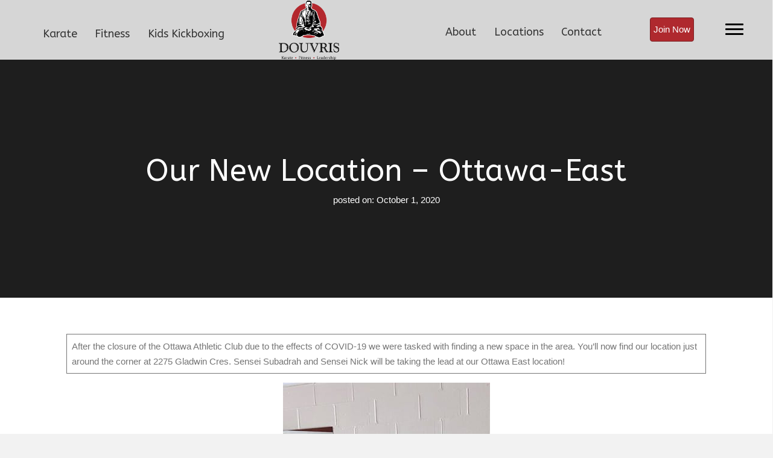

--- FILE ---
content_type: text/html; charset=UTF-8
request_url: https://douvris.com/news/our-new-location-ottawa-east/
body_size: 24082
content:
<!DOCTYPE html><html lang="en-CA" xmlns:og="http://opengraphprotocol.org/schema/" xmlns:fb="http://www.facebook.com/2008/fbml"><head><meta charset="UTF-8" /><link rel="preconnect" href="https://fonts.gstatic.com/" crossorigin /> <script>var gform;gform||(document.addEventListener("gform_main_scripts_loaded",function(){gform.scriptsLoaded=!0}),document.addEventListener("gform/theme/scripts_loaded",function(){gform.themeScriptsLoaded=!0}),window.addEventListener("DOMContentLoaded",function(){gform.domLoaded=!0}),gform={domLoaded:!1,scriptsLoaded:!1,themeScriptsLoaded:!1,isFormEditor:()=>"function"==typeof InitializeEditor,callIfLoaded:function(o){return!(!gform.domLoaded||!gform.scriptsLoaded||!gform.themeScriptsLoaded&&!gform.isFormEditor()||(gform.isFormEditor()&&console.warn("The use of gform.initializeOnLoaded() is deprecated in the form editor context and will be removed in Gravity Forms 3.1."),o(),0))},initializeOnLoaded:function(o){gform.callIfLoaded(o)||(document.addEventListener("gform_main_scripts_loaded",()=>{gform.scriptsLoaded=!0,gform.callIfLoaded(o)}),document.addEventListener("gform/theme/scripts_loaded",()=>{gform.themeScriptsLoaded=!0,gform.callIfLoaded(o)}),window.addEventListener("DOMContentLoaded",()=>{gform.domLoaded=!0,gform.callIfLoaded(o)}))},hooks:{action:{},filter:{}},addAction:function(o,r,e,t){gform.addHook("action",o,r,e,t)},addFilter:function(o,r,e,t){gform.addHook("filter",o,r,e,t)},doAction:function(o){gform.doHook("action",o,arguments)},applyFilters:function(o){return gform.doHook("filter",o,arguments)},removeAction:function(o,r){gform.removeHook("action",o,r)},removeFilter:function(o,r,e){gform.removeHook("filter",o,r,e)},addHook:function(o,r,e,t,n){null==gform.hooks[o][r]&&(gform.hooks[o][r]=[]);var d=gform.hooks[o][r];null==n&&(n=r+"_"+d.length),gform.hooks[o][r].push({tag:n,callable:e,priority:t=null==t?10:t})},doHook:function(r,o,e){var t;if(e=Array.prototype.slice.call(e,1),null!=gform.hooks[r][o]&&((o=gform.hooks[r][o]).sort(function(o,r){return o.priority-r.priority}),o.forEach(function(o){"function"!=typeof(t=o.callable)&&(t=window[t]),"action"==r?t.apply(null,e):e[0]=t.apply(null,e)})),"filter"==r)return e[0]},removeHook:function(o,r,t,n){var e;null!=gform.hooks[o][r]&&(e=(e=gform.hooks[o][r]).filter(function(o,r,e){return!!(null!=n&&n!=o.tag||null!=t&&t!=o.priority)}),gform.hooks[o][r]=e)}});</script> <meta name='viewport' content='width=device-width, initial-scale=1.0' /><meta http-equiv='X-UA-Compatible' content='IE=edge' /><link rel="profile" href="https://gmpg.org/xfn/11" /><meta name='robots' content='noindex, follow' /><title>Our New Location - Ottawa-East &#8212; Douvris Martial Arts</title><meta property="og:locale" content="en_US" /><meta property="og:type" content="article" /><meta property="og:title" content="Our New Location - Ottawa-East &#8212; Douvris Martial Arts" /><meta property="og:description" content="Our new Douvris location at 2276 Gladwin Crescent!" /><meta property="og:url" content="https://douvris.com/news/our-new-location-ottawa-east/" /><meta property="og:site_name" content="Douvris Martial Arts" /><meta property="article:publisher" content="https://www.facebook.com/DouvrisMartialArts/" /><meta property="article:published_time" content="2020-10-01T14:45:47+00:00" /><meta property="article:modified_time" content="2020-10-01T15:43:52+00:00" /><meta property="og:image" content="https://douvris.com/wp-content/uploads/2020/09/ottawa-east-location.jpg" /><meta property="og:image:width" content="791" /><meta property="og:image:height" content="395" /><meta property="og:image:type" content="image/jpeg" /><meta name="author" content="IWS_Admin" /><meta name="twitter:card" content="summary_large_image" /><meta name="twitter:creator" content="@douvrisma" /><meta name="twitter:site" content="@douvrisma" /> <script type="application/ld+json" class="yoast-schema-graph">{"@context":"https://schema.org","@graph":[{"@type":"Article","@id":"https://douvris.com/news/our-new-location-ottawa-east/#article","isPartOf":{"@id":"https://douvris.com/news/our-new-location-ottawa-east/"},"author":{"name":"IWS_Admin","@id":"https://douvris.com/#/schema/person/8f71f4b76b47b8b5fd4bbb78096b7cd6"},"headline":"Our New Location &#8211; Ottawa-East","datePublished":"2020-10-01T14:45:47+00:00","dateModified":"2020-10-01T15:43:52+00:00","mainEntityOfPage":{"@id":"https://douvris.com/news/our-new-location-ottawa-east/"},"wordCount":58,"publisher":{"@id":"https://douvris.com/#organization"},"image":{"@id":"https://douvris.com/news/our-new-location-ottawa-east/#primaryimage"},"thumbnailUrl":"https://douvris.com/wp-content/uploads/2020/09/ottawa-east-location.jpg","articleSection":["News"],"inLanguage":"en-CA"},{"@type":"WebPage","@id":"https://douvris.com/news/our-new-location-ottawa-east/","url":"https://douvris.com/news/our-new-location-ottawa-east/","name":"Our New Location - Ottawa-East &#8212; Douvris Martial Arts","isPartOf":{"@id":"https://douvris.com/#website"},"primaryImageOfPage":{"@id":"https://douvris.com/news/our-new-location-ottawa-east/#primaryimage"},"image":{"@id":"https://douvris.com/news/our-new-location-ottawa-east/#primaryimage"},"thumbnailUrl":"https://douvris.com/wp-content/uploads/2020/09/ottawa-east-location.jpg","datePublished":"2020-10-01T14:45:47+00:00","dateModified":"2020-10-01T15:43:52+00:00","breadcrumb":{"@id":"https://douvris.com/news/our-new-location-ottawa-east/#breadcrumb"},"inLanguage":"en-CA","potentialAction":[{"@type":"ReadAction","target":["https://douvris.com/news/our-new-location-ottawa-east/"]}]},{"@type":"ImageObject","inLanguage":"en-CA","@id":"https://douvris.com/news/our-new-location-ottawa-east/#primaryimage","url":"https://douvris.com/wp-content/uploads/2020/09/ottawa-east-location.jpg","contentUrl":"https://douvris.com/wp-content/uploads/2020/09/ottawa-east-location.jpg","width":791,"height":395,"caption":"Outside view of Douvris Ottawa East"},{"@type":"BreadcrumbList","@id":"https://douvris.com/news/our-new-location-ottawa-east/#breadcrumb","itemListElement":[{"@type":"ListItem","position":1,"name":"Home","item":"https://douvris.com/"},{"@type":"ListItem","position":2,"name":"Our New Location &#8211; Ottawa-East"}]},{"@type":"WebSite","@id":"https://douvris.com/#website","url":"https://douvris.com/","name":"Douvris Martial Arts","description":"Ottawa Martial Arts &amp; Fitness Centre","publisher":{"@id":"https://douvris.com/#organization"},"potentialAction":[{"@type":"SearchAction","target":{"@type":"EntryPoint","urlTemplate":"https://douvris.com/?s={search_term_string}"},"query-input":{"@type":"PropertyValueSpecification","valueRequired":true,"valueName":"search_term_string"}}],"inLanguage":"en-CA"},{"@type":"Organization","@id":"https://douvris.com/#organization","name":"Douvris Martial Arts","url":"https://douvris.com/","logo":{"@type":"ImageObject","inLanguage":"en-CA","@id":"https://douvris.com/#/schema/logo/image/","url":"https://douvris.com/wp-content/uploads/2018/07/history.jpg","contentUrl":"https://douvris.com/wp-content/uploads/2018/07/history.jpg","width":304,"height":300,"caption":"Douvris Martial Arts"},"image":{"@id":"https://douvris.com/#/schema/logo/image/"},"sameAs":["https://www.facebook.com/DouvrisMartialArts/","https://x.com/douvrisma","https://www.instagram.com/douvrismartialarts/","https://www.youtube.com/user/Douvris123/"]},{"@type":"Person","@id":"https://douvris.com/#/schema/person/8f71f4b76b47b8b5fd4bbb78096b7cd6","name":"IWS_Admin"}]}</script> <link rel='dns-prefetch' href='//www.googletagmanager.com' /><link rel='dns-prefetch' href='//cdnjs.cloudflare.com' /><link rel='dns-prefetch' href='//fonts.googleapis.com' /><link href='https://fonts.gstatic.com' crossorigin rel='preconnect' /><link rel="alternate" type="application/rss+xml" title="Douvris Martial Arts &raquo; Feed" href="https://douvris.com/feed/" /><link rel="alternate" type="application/rss+xml" title="Douvris Martial Arts &raquo; Comments Feed" href="https://douvris.com/comments/feed/" /><link rel="alternate" title="oEmbed (JSON)" type="application/json+oembed" href="https://douvris.com/wp-json/oembed/1.0/embed?url=https%3A%2F%2Fdouvris.com%2Fnews%2Four-new-location-ottawa-east%2F" /><link rel="alternate" title="oEmbed (XML)" type="text/xml+oembed" href="https://douvris.com/wp-json/oembed/1.0/embed?url=https%3A%2F%2Fdouvris.com%2Fnews%2Four-new-location-ottawa-east%2F&#038;format=xml" /><link rel="preload" href="https://cdnjs.cloudflare.com/ajax/libs/foundicons/3.0.0/foundation-icons.woff" as="font" type="font/woff2" crossorigin="anonymous"><link rel="preload" href="https://douvris.com/wp-content/plugins/bb-plugin/fonts/fontawesome/5.15.4/webfonts/fa-brands-400.woff2" as="font" type="font/woff2" crossorigin="anonymous"><link rel="preload" href="https://douvris.com/wp-content/plugins/bb-plugin/fonts/fontawesome/5.15.4/webfonts/fa-solid-900.woff2" as="font" type="font/woff2" crossorigin="anonymous"><link rel="preload" href="https://douvris.com/wp-content/plugins/bb-plugin/fonts/fontawesome/5.15.4/webfonts/fa-regular-400.woff2" as="font" type="font/woff2" crossorigin="anonymous"><meta property="fb:admins" content="ApncwXXj8BpiPKRXEyJnCiG"/><meta property="og:title" content="Our New Location &#8211; Ottawa-East"/><meta property="og:type" content="article"/><meta property="og:url" content="https://douvris.com/news/our-new-location-ottawa-east/"/><meta property="og:site_name" content="Douvris Martial Arts"/><meta property="og:image" content="https://douvris.com/wp-content/uploads/2020/09/ottawa-east-location-300x150.jpg"/><style id='wp-img-auto-sizes-contain-inline-css'>img:is([sizes=auto i],[sizes^="auto," i]){contain-intrinsic-size:3000px 1500px}
/*# sourceURL=wp-img-auto-sizes-contain-inline-css */</style> <script>WebFontConfig={google:{families:["ABeeZee:400","Ubuntu:400","Buda:300"]}};if ( typeof WebFont === "object" && typeof WebFont.load === "function" ) { WebFont.load( WebFontConfig ); }</script><script data-optimized="1" src="https://douvris.com/wp-content/plugins/litespeed-cache/assets/js/webfontloader.min.js"></script> <link data-optimized="1" rel='stylesheet' id='wp-block-library-css' href='https://douvris.com/wp-content/litespeed/css/1/639bedcc3c259ea9c324afd145fe07b5.css?ver=e07b5' media='all' /><style id='wp-block-image-inline-css'>.wp-block-image>a,.wp-block-image>figure>a{display:inline-block}.wp-block-image img{box-sizing:border-box;height:auto;max-width:100%;vertical-align:bottom}@media not (prefers-reduced-motion){.wp-block-image img.hide{visibility:hidden}.wp-block-image img.show{animation:show-content-image .4s}}.wp-block-image[style*=border-radius] img,.wp-block-image[style*=border-radius]>a{border-radius:inherit}.wp-block-image.has-custom-border img{box-sizing:border-box}.wp-block-image.aligncenter{text-align:center}.wp-block-image.alignfull>a,.wp-block-image.alignwide>a{width:100%}.wp-block-image.alignfull img,.wp-block-image.alignwide img{height:auto;width:100%}.wp-block-image .aligncenter,.wp-block-image .alignleft,.wp-block-image .alignright,.wp-block-image.aligncenter,.wp-block-image.alignleft,.wp-block-image.alignright{display:table}.wp-block-image .aligncenter>figcaption,.wp-block-image .alignleft>figcaption,.wp-block-image .alignright>figcaption,.wp-block-image.aligncenter>figcaption,.wp-block-image.alignleft>figcaption,.wp-block-image.alignright>figcaption{caption-side:bottom;display:table-caption}.wp-block-image .alignleft{float:left;margin:.5em 1em .5em 0}.wp-block-image .alignright{float:right;margin:.5em 0 .5em 1em}.wp-block-image .aligncenter{margin-left:auto;margin-right:auto}.wp-block-image :where(figcaption){margin-bottom:1em;margin-top:.5em}.wp-block-image.is-style-circle-mask img{border-radius:9999px}@supports ((-webkit-mask-image:none) or (mask-image:none)) or (-webkit-mask-image:none){.wp-block-image.is-style-circle-mask img{border-radius:0;-webkit-mask-image:url('data:image/svg+xml;utf8,<svg viewBox="0 0 100 100" xmlns="http://www.w3.org/2000/svg"><circle cx="50" cy="50" r="50"/></svg>');mask-image:url('data:image/svg+xml;utf8,<svg viewBox="0 0 100 100" xmlns="http://www.w3.org/2000/svg"><circle cx="50" cy="50" r="50"/></svg>');mask-mode:alpha;-webkit-mask-position:center;mask-position:center;-webkit-mask-repeat:no-repeat;mask-repeat:no-repeat;-webkit-mask-size:contain;mask-size:contain}}:root :where(.wp-block-image.is-style-rounded img,.wp-block-image .is-style-rounded img){border-radius:9999px}.wp-block-image figure{margin:0}.wp-lightbox-container{display:flex;flex-direction:column;position:relative}.wp-lightbox-container img{cursor:zoom-in}.wp-lightbox-container img:hover+button{opacity:1}.wp-lightbox-container button{align-items:center;backdrop-filter:blur(16px) saturate(180%);background-color:#5a5a5a40;border:none;border-radius:4px;cursor:zoom-in;display:flex;height:20px;justify-content:center;opacity:0;padding:0;position:absolute;right:16px;text-align:center;top:16px;width:20px;z-index:100}@media not (prefers-reduced-motion){.wp-lightbox-container button{transition:opacity .2s ease}}.wp-lightbox-container button:focus-visible{outline:3px auto #5a5a5a40;outline:3px auto -webkit-focus-ring-color;outline-offset:3px}.wp-lightbox-container button:hover{cursor:pointer;opacity:1}.wp-lightbox-container button:focus{opacity:1}.wp-lightbox-container button:focus,.wp-lightbox-container button:hover,.wp-lightbox-container button:not(:hover):not(:active):not(.has-background){background-color:#5a5a5a40;border:none}.wp-lightbox-overlay{box-sizing:border-box;cursor:zoom-out;height:100vh;left:0;overflow:hidden;position:fixed;top:0;visibility:hidden;width:100%;z-index:100000}.wp-lightbox-overlay .close-button{align-items:center;cursor:pointer;display:flex;justify-content:center;min-height:40px;min-width:40px;padding:0;position:absolute;right:calc(env(safe-area-inset-right) + 16px);top:calc(env(safe-area-inset-top) + 16px);z-index:5000000}.wp-lightbox-overlay .close-button:focus,.wp-lightbox-overlay .close-button:hover,.wp-lightbox-overlay .close-button:not(:hover):not(:active):not(.has-background){background:none;border:none}.wp-lightbox-overlay .lightbox-image-container{height:var(--wp--lightbox-container-height);left:50%;overflow:hidden;position:absolute;top:50%;transform:translate(-50%,-50%);transform-origin:top left;width:var(--wp--lightbox-container-width);z-index:9999999999}.wp-lightbox-overlay .wp-block-image{align-items:center;box-sizing:border-box;display:flex;height:100%;justify-content:center;margin:0;position:relative;transform-origin:0 0;width:100%;z-index:3000000}.wp-lightbox-overlay .wp-block-image img{height:var(--wp--lightbox-image-height);min-height:var(--wp--lightbox-image-height);min-width:var(--wp--lightbox-image-width);width:var(--wp--lightbox-image-width)}.wp-lightbox-overlay .wp-block-image figcaption{display:none}.wp-lightbox-overlay button{background:none;border:none}.wp-lightbox-overlay .scrim{background-color:#fff;height:100%;opacity:.9;position:absolute;width:100%;z-index:2000000}.wp-lightbox-overlay.active{visibility:visible}@media not (prefers-reduced-motion){.wp-lightbox-overlay.active{animation:turn-on-visibility .25s both}.wp-lightbox-overlay.active img{animation:turn-on-visibility .35s both}.wp-lightbox-overlay.show-closing-animation:not(.active){animation:turn-off-visibility .35s both}.wp-lightbox-overlay.show-closing-animation:not(.active) img{animation:turn-off-visibility .25s both}.wp-lightbox-overlay.zoom.active{animation:none;opacity:1;visibility:visible}.wp-lightbox-overlay.zoom.active .lightbox-image-container{animation:lightbox-zoom-in .4s}.wp-lightbox-overlay.zoom.active .lightbox-image-container img{animation:none}.wp-lightbox-overlay.zoom.active .scrim{animation:turn-on-visibility .4s forwards}.wp-lightbox-overlay.zoom.show-closing-animation:not(.active){animation:none}.wp-lightbox-overlay.zoom.show-closing-animation:not(.active) .lightbox-image-container{animation:lightbox-zoom-out .4s}.wp-lightbox-overlay.zoom.show-closing-animation:not(.active) .lightbox-image-container img{animation:none}.wp-lightbox-overlay.zoom.show-closing-animation:not(.active) .scrim{animation:turn-off-visibility .4s forwards}}@keyframes show-content-image{0%{visibility:hidden}99%{visibility:hidden}to{visibility:visible}}@keyframes turn-on-visibility{0%{opacity:0}to{opacity:1}}@keyframes turn-off-visibility{0%{opacity:1;visibility:visible}99%{opacity:0;visibility:visible}to{opacity:0;visibility:hidden}}@keyframes lightbox-zoom-in{0%{transform:translate(calc((-100vw + var(--wp--lightbox-scrollbar-width))/2 + var(--wp--lightbox-initial-left-position)),calc(-50vh + var(--wp--lightbox-initial-top-position))) scale(var(--wp--lightbox-scale))}to{transform:translate(-50%,-50%) scale(1)}}@keyframes lightbox-zoom-out{0%{transform:translate(-50%,-50%) scale(1);visibility:visible}99%{visibility:visible}to{transform:translate(calc((-100vw + var(--wp--lightbox-scrollbar-width))/2 + var(--wp--lightbox-initial-left-position)),calc(-50vh + var(--wp--lightbox-initial-top-position))) scale(var(--wp--lightbox-scale));visibility:hidden}}
/*# sourceURL=https://douvris.com/wp-includes/blocks/image/style.min.css */</style><style id='wp-block-image-theme-inline-css'>:root :where(.wp-block-image figcaption){color:#555;font-size:13px;text-align:center}.is-dark-theme :root :where(.wp-block-image figcaption){color:#ffffffa6}.wp-block-image{margin:0 0 1em}
/*# sourceURL=https://douvris.com/wp-includes/blocks/image/theme.min.css */</style><style id='wp-block-table-inline-css'>.wp-block-table{overflow-x:auto}.wp-block-table table{border-collapse:collapse;width:100%}.wp-block-table thead{border-bottom:3px solid}.wp-block-table tfoot{border-top:3px solid}.wp-block-table td,.wp-block-table th{border:1px solid;padding:.5em}.wp-block-table .has-fixed-layout{table-layout:fixed;width:100%}.wp-block-table .has-fixed-layout td,.wp-block-table .has-fixed-layout th{word-break:break-word}.wp-block-table.aligncenter,.wp-block-table.alignleft,.wp-block-table.alignright{display:table;width:auto}.wp-block-table.aligncenter td,.wp-block-table.aligncenter th,.wp-block-table.alignleft td,.wp-block-table.alignleft th,.wp-block-table.alignright td,.wp-block-table.alignright th{word-break:break-word}.wp-block-table .has-subtle-light-gray-background-color{background-color:#f3f4f5}.wp-block-table .has-subtle-pale-green-background-color{background-color:#e9fbe5}.wp-block-table .has-subtle-pale-blue-background-color{background-color:#e7f5fe}.wp-block-table .has-subtle-pale-pink-background-color{background-color:#fcf0ef}.wp-block-table.is-style-stripes{background-color:initial;border-collapse:inherit;border-spacing:0}.wp-block-table.is-style-stripes tbody tr:nth-child(odd){background-color:#f0f0f0}.wp-block-table.is-style-stripes.has-subtle-light-gray-background-color tbody tr:nth-child(odd){background-color:#f3f4f5}.wp-block-table.is-style-stripes.has-subtle-pale-green-background-color tbody tr:nth-child(odd){background-color:#e9fbe5}.wp-block-table.is-style-stripes.has-subtle-pale-blue-background-color tbody tr:nth-child(odd){background-color:#e7f5fe}.wp-block-table.is-style-stripes.has-subtle-pale-pink-background-color tbody tr:nth-child(odd){background-color:#fcf0ef}.wp-block-table.is-style-stripes td,.wp-block-table.is-style-stripes th{border-color:#0000}.wp-block-table.is-style-stripes{border-bottom:1px solid #f0f0f0}.wp-block-table .has-border-color td,.wp-block-table .has-border-color th,.wp-block-table .has-border-color tr,.wp-block-table .has-border-color>*{border-color:inherit}.wp-block-table table[style*=border-top-color] tr:first-child,.wp-block-table table[style*=border-top-color] tr:first-child td,.wp-block-table table[style*=border-top-color] tr:first-child th,.wp-block-table table[style*=border-top-color]>*,.wp-block-table table[style*=border-top-color]>* td,.wp-block-table table[style*=border-top-color]>* th{border-top-color:inherit}.wp-block-table table[style*=border-top-color] tr:not(:first-child){border-top-color:initial}.wp-block-table table[style*=border-right-color] td:last-child,.wp-block-table table[style*=border-right-color] th,.wp-block-table table[style*=border-right-color] tr,.wp-block-table table[style*=border-right-color]>*{border-right-color:inherit}.wp-block-table table[style*=border-bottom-color] tr:last-child,.wp-block-table table[style*=border-bottom-color] tr:last-child td,.wp-block-table table[style*=border-bottom-color] tr:last-child th,.wp-block-table table[style*=border-bottom-color]>*,.wp-block-table table[style*=border-bottom-color]>* td,.wp-block-table table[style*=border-bottom-color]>* th{border-bottom-color:inherit}.wp-block-table table[style*=border-bottom-color] tr:not(:last-child){border-bottom-color:initial}.wp-block-table table[style*=border-left-color] td:first-child,.wp-block-table table[style*=border-left-color] th,.wp-block-table table[style*=border-left-color] tr,.wp-block-table table[style*=border-left-color]>*{border-left-color:inherit}.wp-block-table table[style*=border-style] td,.wp-block-table table[style*=border-style] th,.wp-block-table table[style*=border-style] tr,.wp-block-table table[style*=border-style]>*{border-style:inherit}.wp-block-table table[style*=border-width] td,.wp-block-table table[style*=border-width] th,.wp-block-table table[style*=border-width] tr,.wp-block-table table[style*=border-width]>*{border-style:inherit;border-width:inherit}
/*# sourceURL=https://douvris.com/wp-includes/blocks/table/style.min.css */</style><style id='wp-block-table-theme-inline-css'>.wp-block-table{margin:0 0 1em}.wp-block-table td,.wp-block-table th{word-break:normal}.wp-block-table :where(figcaption){color:#555;font-size:13px;text-align:center}.is-dark-theme .wp-block-table :where(figcaption){color:#ffffffa6}
/*# sourceURL=https://douvris.com/wp-includes/blocks/table/theme.min.css */</style><style id='global-styles-inline-css'>:root{--wp--preset--aspect-ratio--square: 1;--wp--preset--aspect-ratio--4-3: 4/3;--wp--preset--aspect-ratio--3-4: 3/4;--wp--preset--aspect-ratio--3-2: 3/2;--wp--preset--aspect-ratio--2-3: 2/3;--wp--preset--aspect-ratio--16-9: 16/9;--wp--preset--aspect-ratio--9-16: 9/16;--wp--preset--color--black: #000000;--wp--preset--color--cyan-bluish-gray: #abb8c3;--wp--preset--color--white: #ffffff;--wp--preset--color--pale-pink: #f78da7;--wp--preset--color--vivid-red: #cf2e2e;--wp--preset--color--luminous-vivid-orange: #ff6900;--wp--preset--color--luminous-vivid-amber: #fcb900;--wp--preset--color--light-green-cyan: #7bdcb5;--wp--preset--color--vivid-green-cyan: #00d084;--wp--preset--color--pale-cyan-blue: #8ed1fc;--wp--preset--color--vivid-cyan-blue: #0693e3;--wp--preset--color--vivid-purple: #9b51e0;--wp--preset--color--fl-heading-text: #333333;--wp--preset--color--fl-body-bg: #f2f2f2;--wp--preset--color--fl-body-text: #757575;--wp--preset--color--fl-accent: #af292e;--wp--preset--color--fl-accent-hover: #808080;--wp--preset--color--fl-topbar-bg: #ffffff;--wp--preset--color--fl-topbar-text: #000000;--wp--preset--color--fl-topbar-link: #428bca;--wp--preset--color--fl-topbar-hover: #428bca;--wp--preset--color--fl-header-bg: #ffffff;--wp--preset--color--fl-header-text: #000000;--wp--preset--color--fl-header-link: #428bca;--wp--preset--color--fl-header-hover: #428bca;--wp--preset--color--fl-nav-bg: #ffffff;--wp--preset--color--fl-nav-link: #428bca;--wp--preset--color--fl-nav-hover: #428bca;--wp--preset--color--fl-content-bg: #ffffff;--wp--preset--color--fl-footer-widgets-bg: #ffffff;--wp--preset--color--fl-footer-widgets-text: #000000;--wp--preset--color--fl-footer-widgets-link: #428bca;--wp--preset--color--fl-footer-widgets-hover: #428bca;--wp--preset--color--fl-footer-bg: #ffffff;--wp--preset--color--fl-footer-text: #000000;--wp--preset--color--fl-footer-link: #428bca;--wp--preset--color--fl-footer-hover: #428bca;--wp--preset--gradient--vivid-cyan-blue-to-vivid-purple: linear-gradient(135deg,rgb(6,147,227) 0%,rgb(155,81,224) 100%);--wp--preset--gradient--light-green-cyan-to-vivid-green-cyan: linear-gradient(135deg,rgb(122,220,180) 0%,rgb(0,208,130) 100%);--wp--preset--gradient--luminous-vivid-amber-to-luminous-vivid-orange: linear-gradient(135deg,rgb(252,185,0) 0%,rgb(255,105,0) 100%);--wp--preset--gradient--luminous-vivid-orange-to-vivid-red: linear-gradient(135deg,rgb(255,105,0) 0%,rgb(207,46,46) 100%);--wp--preset--gradient--very-light-gray-to-cyan-bluish-gray: linear-gradient(135deg,rgb(238,238,238) 0%,rgb(169,184,195) 100%);--wp--preset--gradient--cool-to-warm-spectrum: linear-gradient(135deg,rgb(74,234,220) 0%,rgb(151,120,209) 20%,rgb(207,42,186) 40%,rgb(238,44,130) 60%,rgb(251,105,98) 80%,rgb(254,248,76) 100%);--wp--preset--gradient--blush-light-purple: linear-gradient(135deg,rgb(255,206,236) 0%,rgb(152,150,240) 100%);--wp--preset--gradient--blush-bordeaux: linear-gradient(135deg,rgb(254,205,165) 0%,rgb(254,45,45) 50%,rgb(107,0,62) 100%);--wp--preset--gradient--luminous-dusk: linear-gradient(135deg,rgb(255,203,112) 0%,rgb(199,81,192) 50%,rgb(65,88,208) 100%);--wp--preset--gradient--pale-ocean: linear-gradient(135deg,rgb(255,245,203) 0%,rgb(182,227,212) 50%,rgb(51,167,181) 100%);--wp--preset--gradient--electric-grass: linear-gradient(135deg,rgb(202,248,128) 0%,rgb(113,206,126) 100%);--wp--preset--gradient--midnight: linear-gradient(135deg,rgb(2,3,129) 0%,rgb(40,116,252) 100%);--wp--preset--font-size--small: 13px;--wp--preset--font-size--medium: 20px;--wp--preset--font-size--large: 36px;--wp--preset--font-size--x-large: 42px;--wp--preset--spacing--20: 0.44rem;--wp--preset--spacing--30: 0.67rem;--wp--preset--spacing--40: 1rem;--wp--preset--spacing--50: 1.5rem;--wp--preset--spacing--60: 2.25rem;--wp--preset--spacing--70: 3.38rem;--wp--preset--spacing--80: 5.06rem;--wp--preset--shadow--natural: 6px 6px 9px rgba(0, 0, 0, 0.2);--wp--preset--shadow--deep: 12px 12px 50px rgba(0, 0, 0, 0.4);--wp--preset--shadow--sharp: 6px 6px 0px rgba(0, 0, 0, 0.2);--wp--preset--shadow--outlined: 6px 6px 0px -3px rgb(255, 255, 255), 6px 6px rgb(0, 0, 0);--wp--preset--shadow--crisp: 6px 6px 0px rgb(0, 0, 0);}:where(.is-layout-flex){gap: 0.5em;}:where(.is-layout-grid){gap: 0.5em;}body .is-layout-flex{display: flex;}.is-layout-flex{flex-wrap: wrap;align-items: center;}.is-layout-flex > :is(*, div){margin: 0;}body .is-layout-grid{display: grid;}.is-layout-grid > :is(*, div){margin: 0;}:where(.wp-block-columns.is-layout-flex){gap: 2em;}:where(.wp-block-columns.is-layout-grid){gap: 2em;}:where(.wp-block-post-template.is-layout-flex){gap: 1.25em;}:where(.wp-block-post-template.is-layout-grid){gap: 1.25em;}.has-black-color{color: var(--wp--preset--color--black) !important;}.has-cyan-bluish-gray-color{color: var(--wp--preset--color--cyan-bluish-gray) !important;}.has-white-color{color: var(--wp--preset--color--white) !important;}.has-pale-pink-color{color: var(--wp--preset--color--pale-pink) !important;}.has-vivid-red-color{color: var(--wp--preset--color--vivid-red) !important;}.has-luminous-vivid-orange-color{color: var(--wp--preset--color--luminous-vivid-orange) !important;}.has-luminous-vivid-amber-color{color: var(--wp--preset--color--luminous-vivid-amber) !important;}.has-light-green-cyan-color{color: var(--wp--preset--color--light-green-cyan) !important;}.has-vivid-green-cyan-color{color: var(--wp--preset--color--vivid-green-cyan) !important;}.has-pale-cyan-blue-color{color: var(--wp--preset--color--pale-cyan-blue) !important;}.has-vivid-cyan-blue-color{color: var(--wp--preset--color--vivid-cyan-blue) !important;}.has-vivid-purple-color{color: var(--wp--preset--color--vivid-purple) !important;}.has-black-background-color{background-color: var(--wp--preset--color--black) !important;}.has-cyan-bluish-gray-background-color{background-color: var(--wp--preset--color--cyan-bluish-gray) !important;}.has-white-background-color{background-color: var(--wp--preset--color--white) !important;}.has-pale-pink-background-color{background-color: var(--wp--preset--color--pale-pink) !important;}.has-vivid-red-background-color{background-color: var(--wp--preset--color--vivid-red) !important;}.has-luminous-vivid-orange-background-color{background-color: var(--wp--preset--color--luminous-vivid-orange) !important;}.has-luminous-vivid-amber-background-color{background-color: var(--wp--preset--color--luminous-vivid-amber) !important;}.has-light-green-cyan-background-color{background-color: var(--wp--preset--color--light-green-cyan) !important;}.has-vivid-green-cyan-background-color{background-color: var(--wp--preset--color--vivid-green-cyan) !important;}.has-pale-cyan-blue-background-color{background-color: var(--wp--preset--color--pale-cyan-blue) !important;}.has-vivid-cyan-blue-background-color{background-color: var(--wp--preset--color--vivid-cyan-blue) !important;}.has-vivid-purple-background-color{background-color: var(--wp--preset--color--vivid-purple) !important;}.has-black-border-color{border-color: var(--wp--preset--color--black) !important;}.has-cyan-bluish-gray-border-color{border-color: var(--wp--preset--color--cyan-bluish-gray) !important;}.has-white-border-color{border-color: var(--wp--preset--color--white) !important;}.has-pale-pink-border-color{border-color: var(--wp--preset--color--pale-pink) !important;}.has-vivid-red-border-color{border-color: var(--wp--preset--color--vivid-red) !important;}.has-luminous-vivid-orange-border-color{border-color: var(--wp--preset--color--luminous-vivid-orange) !important;}.has-luminous-vivid-amber-border-color{border-color: var(--wp--preset--color--luminous-vivid-amber) !important;}.has-light-green-cyan-border-color{border-color: var(--wp--preset--color--light-green-cyan) !important;}.has-vivid-green-cyan-border-color{border-color: var(--wp--preset--color--vivid-green-cyan) !important;}.has-pale-cyan-blue-border-color{border-color: var(--wp--preset--color--pale-cyan-blue) !important;}.has-vivid-cyan-blue-border-color{border-color: var(--wp--preset--color--vivid-cyan-blue) !important;}.has-vivid-purple-border-color{border-color: var(--wp--preset--color--vivid-purple) !important;}.has-vivid-cyan-blue-to-vivid-purple-gradient-background{background: var(--wp--preset--gradient--vivid-cyan-blue-to-vivid-purple) !important;}.has-light-green-cyan-to-vivid-green-cyan-gradient-background{background: var(--wp--preset--gradient--light-green-cyan-to-vivid-green-cyan) !important;}.has-luminous-vivid-amber-to-luminous-vivid-orange-gradient-background{background: var(--wp--preset--gradient--luminous-vivid-amber-to-luminous-vivid-orange) !important;}.has-luminous-vivid-orange-to-vivid-red-gradient-background{background: var(--wp--preset--gradient--luminous-vivid-orange-to-vivid-red) !important;}.has-very-light-gray-to-cyan-bluish-gray-gradient-background{background: var(--wp--preset--gradient--very-light-gray-to-cyan-bluish-gray) !important;}.has-cool-to-warm-spectrum-gradient-background{background: var(--wp--preset--gradient--cool-to-warm-spectrum) !important;}.has-blush-light-purple-gradient-background{background: var(--wp--preset--gradient--blush-light-purple) !important;}.has-blush-bordeaux-gradient-background{background: var(--wp--preset--gradient--blush-bordeaux) !important;}.has-luminous-dusk-gradient-background{background: var(--wp--preset--gradient--luminous-dusk) !important;}.has-pale-ocean-gradient-background{background: var(--wp--preset--gradient--pale-ocean) !important;}.has-electric-grass-gradient-background{background: var(--wp--preset--gradient--electric-grass) !important;}.has-midnight-gradient-background{background: var(--wp--preset--gradient--midnight) !important;}.has-small-font-size{font-size: var(--wp--preset--font-size--small) !important;}.has-medium-font-size{font-size: var(--wp--preset--font-size--medium) !important;}.has-large-font-size{font-size: var(--wp--preset--font-size--large) !important;}.has-x-large-font-size{font-size: var(--wp--preset--font-size--x-large) !important;}
/*# sourceURL=global-styles-inline-css */</style><style id='classic-theme-styles-inline-css'>/*! This file is auto-generated */
.wp-block-button__link{color:#fff;background-color:#32373c;border-radius:9999px;box-shadow:none;text-decoration:none;padding:calc(.667em + 2px) calc(1.333em + 2px);font-size:1.125em}.wp-block-file__button{background:#32373c;color:#fff;text-decoration:none}
/*# sourceURL=/wp-includes/css/classic-themes.min.css */</style><link data-optimized="1" rel='stylesheet' id='font-awesome-5-css' href='https://douvris.com/wp-content/litespeed/css/1/5f584a23152012ef9a57e45aa5b5371f.css?ver=5371f' media='all' /><link rel='stylesheet' id='foundation-icons-css' href='https://cdnjs.cloudflare.com/ajax/libs/foundicons/3.0.0/foundation-icons.css?ver=2.9.4.1' media='all' /><link data-optimized="1" rel='stylesheet' id='uabb-animate-css' href='https://douvris.com/wp-content/litespeed/css/1/28ec51fa219dc60083329eeb63fe168f.css?ver=e168f' media='all' /><link data-optimized="1" rel='stylesheet' id='font-awesome-css' href='https://douvris.com/wp-content/litespeed/css/1/8e77d2f7bf343e1a07d6c2048245d8a6.css?ver=5d8a6' media='all' /><link data-optimized="1" rel='stylesheet' id='jquery-bxslider-css' href='https://douvris.com/wp-content/litespeed/css/1/3667e5b436f827f0ecb9a981422cdf89.css?ver=cdf89' media='all' /><link data-optimized="1" rel='stylesheet' id='fl-builder-layout-bundle-9c0796cf8d605538622c671ad037602d-css' href='https://douvris.com/wp-content/litespeed/css/1/e650254eb32e8b7893d08ac33c040f71.css?ver=40f71' media='all' /><link data-optimized="1" rel='stylesheet' id='jquery-magnificpopup-css' href='https://douvris.com/wp-content/litespeed/css/1/a1d6c4601d6ac27a2329542d28d478d3.css?ver=478d3' media='all' /><link data-optimized="1" rel='stylesheet' id='bootstrap-css' href='https://douvris.com/wp-content/litespeed/css/1/92702e9c54b86a2312cb1e5cb0cd559e.css?ver=d559e' media='all' /><link data-optimized="1" rel='stylesheet' id='fl-automator-skin-css' href='https://douvris.com/wp-content/litespeed/css/1/b63fa21127467e5a3079001797f67581.css?ver=67581' media='all' /><link data-optimized="1" rel='stylesheet' id='fl-child-theme-css' href='https://douvris.com/wp-content/litespeed/css/1/9f572d31847fa5789469c1d0e2397c7f.css?ver=97c7f' media='all' /><link data-optimized="1" rel='stylesheet' id='pp-animate-css' href='https://douvris.com/wp-content/litespeed/css/1/3fc45ebfc427c1474fde0c65331d336a.css?ver=d336a' media='all' /><link data-optimized="1" rel='stylesheet' id='timed-content-css-css' href='https://douvris.com/wp-content/litespeed/css/1/6d87ccbbde2cd5b2bedee11badd42770.css?ver=42770' media='all' />
<script src="https://douvris.com/wp-includes/js/jquery/jquery.min.js" id="jquery-core-js"></script> <script data-optimized="1" src="https://douvris.com/wp-content/litespeed/js/1/cc9a7e533b17d65080a62a779b9c6dbd.js?ver=c6dbd" id="jquery-migrate-js"></script> 
 <script src="https://www.googletagmanager.com/gtag/js?id=GT-K8H9NS" id="google_gtagjs-js" async></script> <script id="google_gtagjs-js-after">window.dataLayer = window.dataLayer || [];function gtag(){dataLayer.push(arguments);}
gtag("set","linker",{"domains":["douvris.com"]});
gtag("js", new Date());
gtag("set", "developer_id.dZTNiMT", true);
gtag("config", "GT-K8H9NS");
//# sourceURL=google_gtagjs-js-after</script> <script data-optimized="1" src="https://douvris.com/wp-content/litespeed/js/1/c7a8671acc9401fa500464c42c3b8654.js?ver=b8654" id="timed-content_js-js"></script> <link rel="https://api.w.org/" href="https://douvris.com/wp-json/" /><link rel="alternate" title="JSON" type="application/json" href="https://douvris.com/wp-json/wp/v2/posts/10523" /><link rel="EditURI" type="application/rsd+xml" title="RSD" href="https://douvris.com/xmlrpc.php?rsd" /><meta name="generator" content="WordPress 6.9" /><link rel='shortlink' href='https://douvris.com/?p=10523' /> <script>var bb_powerpack = {
				version: '2.40.10',
				getAjaxUrl: function() { return atob( 'aHR0cHM6Ly9kb3V2cmlzLmNvbS93cC1hZG1pbi9hZG1pbi1hamF4LnBocA==' ); },
				callback: function() {},
				mapMarkerData: {},
				post_id: '10523',
				search_term: '',
				current_page: 'https://douvris.com/news/our-new-location-ottawa-east/',
				conditionals: {
					is_front_page: false,
					is_home: false,
					is_archive: false,
					current_post_type: '',
					is_tax: false,
										is_author: false,
					current_author: false,
					is_search: false,
									}
			};</script> <meta name="generator" content="Site Kit by Google 1.170.0" /><style>.recentcomments a{display:inline !important;padding:0 !important;margin:0 !important;}</style> <script>( function( w, d, s, l, i ) {
				w[l] = w[l] || [];
				w[l].push( {'gtm.start': new Date().getTime(), event: 'gtm.js'} );
				var f = d.getElementsByTagName( s )[0],
					j = d.createElement( s ), dl = l != 'dataLayer' ? '&l=' + l : '';
				j.async = true;
				j.src = 'https://www.googletagmanager.com/gtm.js?id=' + i + dl;
				f.parentNode.insertBefore( j, f );
			} )( window, document, 'script', 'dataLayer', 'GTM-5GTL4WJ' );</script> <link rel="icon" href="https://douvris.com/wp-content/uploads/2019/08/cropped-cropped-karateka_500px-Copy-32x32.png" sizes="32x32" /><link rel="icon" href="https://douvris.com/wp-content/uploads/2019/08/cropped-cropped-karateka_500px-Copy-192x192.png" sizes="192x192" /><link rel="apple-touch-icon" href="https://douvris.com/wp-content/uploads/2019/08/cropped-cropped-karateka_500px-Copy-180x180.png" /><meta name="msapplication-TileImage" content="https://douvris.com/wp-content/uploads/2019/08/cropped-cropped-karateka_500px-Copy-270x270.png" /><style id="wp-custom-css">.mheading{
		font-size: 26px;
    line-height: 38px;
    margin: 20px auto;
    text-transform: none;
    color: #333;
    font-weight: 600;
    font-family: buda, sans-serif;
		letter-spacing: 1px;}

.mtext{
	margin-bottom:20px;
	padding-bottom:20px;}



/*menu toggle buttons*/
.pp-advanced-menu .pp-menu-toggle{right:-2%!important;}

/*menu toggle buttons*/
/*schedule in main menu*/
.fl-node-5b56860040989 .pp-advanced-menu .sub-menu > li:last-child > a:not(:focus), .fl-node-5b56860040989 .pp-advanced-menu .sub-menu > li:last-child > .pp-has-submenu-container > a:not(:focus){font-size:15px;padding-left:-4%important;}


.fl-node-5b56860040989 .pp-advanced-menu.full-screen .menu li a span.menu-item-text, .fl-node-5b56860040989 .pp-advanced-menu.full-screen .menu li .pp-has-submenu-container a span.menu-item-text{padding-right:2%;}</style> <script async src="https://www.googletagmanager.com/gtag/js?id=AW-794113827"></script> <script>window.dataLayer = window.dataLayer || []; function gtag(){dataLayer.push(arguments);} gtag('js', new Date()); gtag('config', 'AW-17194577908');</script>  <script async src="https://www.googletagmanager.com/gtag/js?id=AW-17194577908"></script> <script>window.dataLayer = window.dataLayer || []; function gtag(){dataLayer.push(arguments);} gtag('js', new Date()); gtag('config', 'AW-17194577908');</script> </head><body class="wp-singular post-template-default single single-post postid-10523 single-format-standard wp-theme-bb-theme wp-child-theme-bb-theme-child fl-builder-2-9-4-1 fl-themer-1-5-2-1 fl-theme-1-7-19-1 fl-no-js fl-theme-builder-header fl-theme-builder-header-header-home fl-theme-builder-singular fl-theme-builder-singular-blog-post-2 fl-theme-builder-footer fl-theme-builder-footer-footer fl-theme-builder-part fl-theme-builder-part-kickboxing-trial-offers fl-framework-bootstrap fl-preset-default fl-full-width fl-search-active has-blocks" itemscope="itemscope" itemtype="https://schema.org/WebPage">
 <script>(function(w,d,s,l,i){w[l]=w[l]||[];w[l].push({'gtm.start':
new Date().getTime(),event:'gtm.js'});var f=d.getElementsByTagName(s)[0],
j=d.createElement(s),dl=l!='dataLayer'?'&l='+l:'';j.async=true;j.src=
'https://www.googletagmanager.com/gtm.js?id='+i+dl;f.parentNode.insertBefore(j,f);
})(window,document,'script','dataLayer','GTM-5GTL4WJ');</script>  <script async src="https://www.googletagmanager.com/gtag/js?id=GT-5MR6H47H"></script> <script>window.dataLayer = window.dataLayer || [];
  function gtag(){dataLayer.push(arguments);}
  gtag('js', new Date());

  gtag('config', 'GT-5MR6H47H');</script> 
<noscript><iframe src="https://www.googletagmanager.com/ns.html?id=GTM-5GTL4WJ"
height="0" width="0" style="display:none;visibility:hidden"></iframe></noscript><meta property="og:site_name" content="Douvris Martial Arts"/><meta property="og:image" content="https://douvris.com/wp-content/uploads/2019/08/karate_programs.jpg"/> <script>!function(f,b,e,v,n,t,s)
  {if(f.fbq)return;n=f.fbq=function(){n.callMethod?
  n.callMethod.apply(n,arguments):n.queue.push(arguments)};
  if(!f._fbq)f._fbq=n;n.push=n;n.loaded=!0;n.version='2.0';
  n.queue=[];t=b.createElement(e);t.async=!0;
  t.src=v;s=b.getElementsByTagName(e)[0];
  s.parentNode.insertBefore(t,s)}(window, document,'script',
  'https://connect.facebook.net/en_US/fbevents.js');
  fbq('init', '255156815676040');
  fbq('track', 'PageView');</script> <noscript><img height="1" width="1" style="display:none"
src="https://www.facebook.com/tr?id=255156815676040&ev=PageView&noscript=1"
/></noscript>
<noscript>
<iframe src="https://www.googletagmanager.com/ns.html?id=GTM-5GTL4WJ" height="0" width="0" style="display:none;visibility:hidden"></iframe>
</noscript>
<a aria-label="Skip to content" class="fl-screen-reader-text" href="#fl-main-content">Skip to content</a><div class="fl-page"><header class="fl-builder-content fl-builder-content-3739 fl-builder-global-templates-locked" data-post-id="3739" data-type="header" data-sticky="1" data-sticky-on="" data-sticky-breakpoint="medium" data-shrink="0" data-overlay="0" data-overlay-bg="transparent" data-shrink-image-height="50px" role="banner" itemscope="itemscope" itemtype="http://schema.org/WPHeader"><div class="fl-row fl-row-full-width fl-row-bg-color fl-node-5b5683d9a9298 fl-row-default-height fl-row-align-center fl-visible-desktop fl-visible-large fl-visible-medium" data-node="5b5683d9a9298"><div class="fl-row-content-wrap"><div class="uabb-row-separator uabb-top-row-separator" ></div><div class="fl-row-content fl-row-full-width fl-node-content"><div class="fl-col-group fl-node-5b591481c5bcc fl-col-group-equal-height fl-col-group-align-center fl-col-group-custom-width" data-node="5b591481c5bcc"><div class="fl-col fl-node-5b591481c5dc2 fl-col-bg-color fl-col-small fl-col-small-custom-width" data-node="5b591481c5dc2"><div class="fl-col-content fl-node-content"><div class="fl-module fl-module-creative-link fl-node-5b5685024edf9 fl-visible-desktop fl-visible-large fl-visible-mobile" data-node="5b5685024edf9"><div class="fl-module-content fl-node-content"><div class="uabb-module-content uabb-cl-wrap"><ul class="uabb-cl-ul"><li class="uabb-creative-link uabb-cl-style5 "><h4 class="uabb-cl-heading">
<a href="/karate/" target=""  data-hover="Karate" aria-label="Karate"><span data-hover="Karate">Karate</span></a></h4></li><li class="uabb-creative-link uabb-cl-style5 "><h4 class="uabb-cl-heading">
<a href="/fitness/" target=""  data-hover="Fitness" aria-label="Fitness"><span data-hover="Fitness">Fitness</span></a></h4></li><li class="uabb-creative-link uabb-cl-style5 "><h4 class="uabb-cl-heading">
<a href="/kids-kickboxing/" target=""  data-hover="Kids Kickboxing" aria-label="Kids Kickboxing"><span data-hover="Kids Kickboxing">Kids Kickboxing</span></a></h4></li></ul></div></div></div></div></div><div class="fl-col fl-node-5b591481c5e02 fl-col-bg-color fl-col-small fl-col-small-custom-width" data-node="5b591481c5e02"><div class="fl-col-content fl-node-content"><div class="fl-module fl-module-pp-image fl-node-9banevu851gk" data-node="9banevu851gk"><div class="fl-module-content fl-node-content"><div class="pp-photo-container"><div class="pp-photo pp-photo-align-center pp-photo-align-responsive-default" itemscope itemtype="http://schema.org/ImageObject"><div class="pp-photo-content"><div class="pp-photo-content-inner">
<img loading="lazy" decoding="async" class="pp-photo-img wp-image-6344 size-full" src="https://douvris.com/wp-content/uploads/2018/07/douvris_logo_175.png" alt="Douvris Martial Arts" itemprop="image" height="173" width="175" title="douvris_logo_175"  /><div class="pp-overlay-bg"></div></div></div></div></div></div></div></div></div><div class="fl-col fl-node-5b59150792ee5 fl-col-bg-color fl-col-small" data-node="5b59150792ee5"><div class="fl-col-content fl-node-content"><div class="fl-module fl-module-creative-link fl-node-5b591502e61d4 fl-visible-desktop fl-visible-large fl-visible-mobile" data-node="5b591502e61d4"><div class="fl-module-content fl-node-content"><div class="uabb-module-content uabb-cl-wrap"><ul class="uabb-cl-ul"><li class="uabb-creative-link uabb-cl-style5 "><h4 class="uabb-cl-heading">
<a href="/about/" target=""  data-hover="About" aria-label="About"><span data-hover="About">About</span></a></h4></li><li class="uabb-creative-link uabb-cl-style5 "><h4 class="uabb-cl-heading">
<a href="/locations/" target=""  data-hover="Locations" aria-label="Locations"><span data-hover="Locations">Locations</span></a></h4></li><li class="uabb-creative-link uabb-cl-style5 "><h4 class="uabb-cl-heading">
<a href="/contact/" target=""  data-hover="Contact" aria-label="Contact"><span data-hover="Contact">Contact</span></a></h4></li></ul></div></div></div></div></div><div class="fl-col fl-node-oewa7cx5rjbl fl-col-bg-color fl-col-small" data-node="oewa7cx5rjbl"><div class="fl-col-content fl-node-content"><div class="fl-module fl-module-button fl-node-zy9qvjk74mhn" data-node="zy9qvjk74mhn"><div class="fl-module-content fl-node-content"><div class="fl-button-wrap fl-button-width-auto fl-button-center">
<a href="/douvris-starter-memberships/" target="_self" class="fl-button">
<span class="fl-button-text">Join Now</span>
</a></div></div></div></div></div><div class="fl-col fl-node-5b591481c5e3f fl-col-bg-color fl-col-small fl-col-small-custom-width" data-node="5b591481c5e3f"><div class="fl-col-content fl-node-content"><div class="fl-module fl-module-pp-advanced-menu fl-node-5b56860040989 douvmenu" data-node="5b56860040989"><div class="fl-module-content fl-node-content"><div class="pp-advanced-menu-mobile">
<button class="pp-advanced-menu-mobile-toggle hamburger" tabindex="0" aria-label="Menu" aria-expanded="false"><div class="pp-hamburger"><div class="pp-hamburger-box"><div class="pp-hamburger-inner"></div></div></div>			</button></div><div id="pp-menu-5b56860040989"><div class="pp-advanced-menu full-screen pp-menu-position-inline"><div class="pp-clear"></div><nav class="pp-menu-nav pp-menu-overlay pp-overlay-fade" aria-label="Menu" itemscope="itemscope" itemtype="https://schema.org/SiteNavigationElement"><div class="pp-menu-close-btn"></div><ul id="menu-main-menu" class="menu pp-advanced-menu-accordion pp-toggle-arrows"><li id="menu-item-5912" class="menu-item menu-item-type-post_type menu-item-object-page menu-item-has-children pp-has-submenu"><div class="pp-has-submenu-container"><a href="https://douvris.com/programs/"><span class="menu-item-text">Programs<span class="pp-menu-toggle" tabindex="0" aria-expanded="false" aria-label="Programs: submenu" role="button"></span></span></a></div><ul class="sub-menu"><li id="menu-item-5913" class="menu-item menu-item-type-post_type menu-item-object-page menu-item-has-children pp-has-submenu"><div class="pp-has-submenu-container"><a href="https://douvris.com/karate/"><span class="menu-item-text">Karate<span class="pp-menu-toggle" tabindex="0" aria-expanded="false" aria-label="Karate: submenu" role="button"></span></span></a></div><ul class="sub-menu"><li id="menu-item-5914" class="menu-item menu-item-type-post_type menu-item-object-page"><a href="https://douvris.com/karate/tykes-karate/"><span class="menu-item-text">Tykes Karate (4-6 yrs)</span></a></li><li id="menu-item-5915" class="menu-item menu-item-type-post_type menu-item-object-page"><a href="https://douvris.com/karate/kids/"><span class="menu-item-text">Kids (7-12 yrs)</span></a></li><li id="menu-item-5916" class="menu-item menu-item-type-post_type menu-item-object-page"><a href="https://douvris.com/karate/youth/"><span class="menu-item-text">Youth (13-18 yrs)</span></a></li><li id="menu-item-5917" class="menu-item menu-item-type-post_type menu-item-object-page"><a href="https://douvris.com/karate/adults/"><span class="menu-item-text">Adults</span></a></li><li id="menu-item-5919" class="menu-item menu-item-type-post_type menu-item-object-page"><a href="https://douvris.com/karate/advanced-clubs/"><span class="menu-item-text">Advanced Clubs</span></a></li></ul></li><li id="menu-item-11117" class="menu-item menu-item-type-post_type menu-item-object-page"><a href="https://douvris.com/kids-kickboxing/"><span class="menu-item-text">Kids Kickboxing (7-12)</span></a></li><li id="menu-item-12392" class="menu-item menu-item-type-post_type menu-item-object-page"><a href="https://douvris.com/camps/"><span class="menu-item-text">Summer Camps</span></a></li><li id="menu-item-5920" class="menu-item menu-item-type-post_type menu-item-object-page"><a href="https://douvris.com/fitness-kickboxing/"><span class="menu-item-text">Fitness Kickboxing</span></a></li><li id="menu-item-5923" class="menu-item menu-item-type-post_type menu-item-object-page"><a href="https://douvris.com/programs/training/"><span class="menu-item-text">Personal Training</span></a></li><li id="menu-item-5924" class="menu-item menu-item-type-post_type menu-item-object-page"><a href="https://douvris.com/character-development/"><span class="menu-item-text">Character Development</span></a></li><li id="menu-item-5925" class="menu-item menu-item-type-post_type menu-item-object-page"><a href="https://douvris.com/leadership/"><span class="menu-item-text">Leadership</span></a></li></ul></li><li id="menu-item-5956" class="menu-item menu-item-type-post_type menu-item-object-page menu-item-has-children pp-has-submenu"><div class="pp-has-submenu-container"><a href="https://douvris.com/douvris-starter-memberships/"><span class="menu-item-text">Offers<span class="pp-menu-toggle" tabindex="0" aria-expanded="false" aria-label="Offers: submenu" role="button"></span></span></a></div><ul class="sub-menu"><li id="menu-item-5960" class="menu-item menu-item-type-post_type menu-item-object-page"><a href="https://douvris.com/douvris-starter-memberships/karate-kick-start-membership/"><span class="menu-item-text">Karate Kick Start Membership</span></a></li><li id="menu-item-5961" class="menu-item menu-item-type-post_type menu-item-object-page"><a href="https://douvris.com/douvris-starter-memberships/fitness-kickboxing-first-class-membership/"><span class="menu-item-text">Fitness Kickboxing First Class</span></a></li></ul></li><li id="menu-item-5928" class="menu-item menu-item-type-post_type menu-item-object-page menu-item-has-children pp-has-submenu"><div class="pp-has-submenu-container"><a href="https://douvris.com/about/"><span class="menu-item-text">About<span class="pp-menu-toggle" tabindex="0" aria-expanded="false" aria-label="About: submenu" role="button"></span></span></a></div><ul class="sub-menu"><li id="menu-item-5929" class="menu-item menu-item-type-post_type menu-item-object-page"><a href="https://douvris.com/about/management/"><span class="menu-item-text">Management</span></a></li><li id="menu-item-5930" class="menu-item menu-item-type-post_type menu-item-object-page"><a href="https://douvris.com/about/history/"><span class="menu-item-text">History</span></a></li><li id="menu-item-5933" class="menu-item menu-item-type-post_type menu-item-object-page"><a href="https://douvris.com/about/how-were-unique/"><span class="menu-item-text">How We’re Unique</span></a></li><li id="menu-item-5931" class="menu-item menu-item-type-post_type menu-item-object-page"><a href="https://douvris.com/about/karate-philosophy/"><span class="menu-item-text">Karate Philosophy</span></a></li><li id="menu-item-5934" class="menu-item menu-item-type-post_type menu-item-object-page"><a href="https://douvris.com/community/"><span class="menu-item-text">Community</span></a></li></ul></li><li id="menu-item-5935" class="menu-item menu-item-type-post_type menu-item-object-page menu-item-has-children pp-has-submenu"><div class="pp-has-submenu-container"><a href="https://douvris.com/locations/"><span class="menu-item-text">Locations<span class="pp-menu-toggle" tabindex="0" aria-expanded="false" aria-label="Locations: submenu" role="button"></span></span></a></div><ul class="sub-menu"><li id="menu-item-5936" class="menu-item menu-item-type-custom menu-item-object-custom menu-item-has-children pp-has-submenu"><div class="pp-has-submenu-container"><a href="https://douvris.com/aylmer/"><span class="menu-item-text">Aylmer-Gatineau<span class="pp-menu-toggle" tabindex="0" aria-expanded="false" aria-label="Aylmer-Gatineau: submenu" role="button"></span></span></a></div><ul class="sub-menu"><li id="menu-item-13416" class="schedule menu-item menu-item-type-custom menu-item-object-custom"><a href="https://douvris.com/aylmer/#aylmer-schedule"><span class="menu-item-text">Schedule</span></a></li></ul></li><li id="menu-item-5937" class="menu-item menu-item-type-custom menu-item-object-custom menu-item-has-children pp-has-submenu"><div class="pp-has-submenu-container"><a href="https://douvris.com/bank/"><span class="menu-item-text">Bank Street<span class="pp-menu-toggle" tabindex="0" aria-expanded="false" aria-label="Bank Street: submenu" role="button"></span></span></a></div><ul class="sub-menu"><li id="menu-item-13417" class="schedule menu-item menu-item-type-custom menu-item-object-custom"><a href="https://douvris.com/bank/#bank-schedule"><span class="menu-item-text">Schedule</span></a></li></ul></li><li id="menu-item-5938" class="menu-item menu-item-type-custom menu-item-object-custom menu-item-has-children pp-has-submenu"><div class="pp-has-submenu-container"><a href="https://douvris.com/barrhaven/"><span class="menu-item-text">Barrhaven<span class="pp-menu-toggle" tabindex="0" aria-expanded="false" aria-label="Barrhaven: submenu" role="button"></span></span></a></div><ul class="sub-menu"><li id="menu-item-13418" class="schedule menu-item menu-item-type-custom menu-item-object-custom"><a href="https://douvris.com/barrhaven/#barrhaven-schedule"><span class="menu-item-text">Schedule</span></a></li></ul></li><li id="menu-item-5940" class="menu-item menu-item-type-custom menu-item-object-custom menu-item-has-children pp-has-submenu"><div class="pp-has-submenu-container"><a href="https://douvris.com/kanata"><span class="menu-item-text">Kanata<span class="pp-menu-toggle" tabindex="0" aria-expanded="false" aria-label="Kanata: submenu" role="button"></span></span></a></div><ul class="sub-menu"><li id="menu-item-13419" class="schedule menu-item menu-item-type-custom menu-item-object-custom"><a href="https://douvris.com/kanata/#kanata-schedule"><span class="menu-item-text">Schedule</span></a></li></ul></li><li id="menu-item-5939" class="menu-item menu-item-type-custom menu-item-object-custom menu-item-has-children pp-has-submenu"><div class="pp-has-submenu-container"><a href="https://douvris.com/kemptville/"><span class="menu-item-text">Kemptville<span class="pp-menu-toggle" tabindex="0" aria-expanded="false" aria-label="Kemptville: submenu" role="button"></span></span></a></div><ul class="sub-menu"><li id="menu-item-13368" class="schedule menu-item menu-item-type-custom menu-item-object-custom"><a href="https://douvris.com/kemptville/#kemptville-schedule"><span class="menu-item-text">Schedule</span></a></li></ul></li><li id="menu-item-5941" class="menu-item menu-item-type-custom menu-item-object-custom menu-item-has-children pp-has-submenu"><div class="pp-has-submenu-container"><a href="https://douvris.com/orleans/"><span class="menu-item-text">Orleans<span class="pp-menu-toggle" tabindex="0" aria-expanded="false" aria-label="Orleans: submenu" role="button"></span></span></a></div><ul class="sub-menu"><li id="menu-item-13420" class="schedule menu-item menu-item-type-custom menu-item-object-custom"><a href="https://douvris.com/orleans/#orleans-schedule"><span class="menu-item-text">Schedule</span></a></li></ul></li><li id="menu-item-5942" class="menu-item menu-item-type-custom menu-item-object-custom menu-item-has-children pp-has-submenu"><div class="pp-has-submenu-container"><a href="https://douvris.com/ottawa-east/"><span class="menu-item-text">Ottawa East<span class="pp-menu-toggle" tabindex="0" aria-expanded="false" aria-label="Ottawa East: submenu" role="button"></span></span></a></div><ul class="sub-menu"><li id="menu-item-13421" class="schedule menu-item menu-item-type-custom menu-item-object-custom"><a href="https://douvris.com/ottawa-east/#ottawa-east-schedule"><span class="menu-item-text">Schedule</span></a></li></ul></li><li id="menu-item-5943" class="menu-item menu-item-type-custom menu-item-object-custom menu-item-has-children pp-has-submenu"><div class="pp-has-submenu-container"><a href="https://douvris.com/riverside-south/"><span class="menu-item-text">Riverside South<span class="pp-menu-toggle" tabindex="0" aria-expanded="false" aria-label="Riverside South: submenu" role="button"></span></span></a></div><ul class="sub-menu"><li id="menu-item-13422" class="schedule menu-item menu-item-type-custom menu-item-object-custom"><a href="https://douvris.com/riverside-south/#riverside-schedule"><span class="menu-item-text">Schedule</span></a></li></ul></li><li id="menu-item-12026" class="menu-item menu-item-type-custom menu-item-object-custom menu-item-has-children pp-has-submenu"><div class="pp-has-submenu-container"><a href="https://douvris.com/rockland/"><span class="menu-item-text">Rockland<span class="pp-menu-toggle" tabindex="0" aria-expanded="false" aria-label="Rockland: submenu" role="button"></span></span></a></div><ul class="sub-menu"><li id="menu-item-13424" class="schedule menu-item menu-item-type-custom menu-item-object-custom"><a href="https://douvris.com/rockland/#rockland-schedule"><span class="menu-item-text">Schedule</span></a></li></ul></li><li id="menu-item-5944" class="menu-item menu-item-type-custom menu-item-object-custom menu-item-has-children pp-has-submenu"><div class="pp-has-submenu-container"><a href="https://douvris.com/westboro/"><span class="menu-item-text">Westboro<span class="pp-menu-toggle" tabindex="0" aria-expanded="false" aria-label="Westboro: submenu" role="button"></span></span></a></div><ul class="sub-menu"><li id="menu-item-13423" class="schedule menu-item menu-item-type-custom menu-item-object-custom"><a href="https://douvris.com/westboro/#westboro-schedule"><span class="menu-item-text">Schedule</span></a></li></ul></li></ul></li><li id="menu-item-9775" class="menu-item menu-item-type-taxonomy menu-item-object-category"><a href="https://douvris.com/category/mindfulness-with-douvris/"><span class="menu-item-text">Mindfulness with Douvris</span></a></li><li id="menu-item-12027" class="menu-item menu-item-type-custom menu-item-object-custom"><a href="https://douvris-martial-arts.square.site/"><span class="menu-item-text">Shop Merchandise</span></a></li><li id="menu-item-5946" class="menu-item menu-item-type-post_type menu-item-object-page"><a href="https://douvris.com/calendar/"><span class="menu-item-text">Events</span></a></li><li id="menu-item-5947" class="menu-item menu-item-type-post_type menu-item-object-page menu-item-has-children pp-has-submenu"><div class="pp-has-submenu-container"><a href="https://douvris.com/tournaments/"><span class="menu-item-text">Tournaments<span class="pp-menu-toggle" tabindex="0" aria-expanded="false" aria-label="Tournaments: submenu" role="button"></span></span></a></div><ul class="sub-menu"><li id="menu-item-5949" class="menu-item menu-item-type-post_type menu-item-object-page"><a href="https://douvris.com/tournaments/team-douvris/"><span class="menu-item-text">Team DOUVRIS</span></a></li><li id="menu-item-5951" class="menu-item menu-item-type-post_type menu-item-object-page"><a href="https://douvris.com/tournaments/national-karate-team-training/"><span class="menu-item-text">National Karate Team</span></a></li></ul></li><li id="menu-item-5953" class="menu-item menu-item-type-post_type menu-item-object-page"><a href="https://douvris.com/news/"><span class="menu-item-text">Douvris News</span></a></li><li id="menu-item-5948" class="menu-item menu-item-type-post_type menu-item-object-page"><a href="https://douvris.com/members-area/"><span class="menu-item-text">Members Area</span></a></li><li id="menu-item-12869" class="menu-item menu-item-type-custom menu-item-object-custom"><a target="_blank" rel="noopener noreferrer" href="https://www.douvrissportsgroup.com/"><span class="menu-item-text">Own A Dojo</span></a></li><li id="menu-item-5955" class="menu-item menu-item-type-post_type menu-item-object-page"><a href="https://douvris.com/contact/"><span class="menu-item-text">Contact</span></a></li></ul></nav></div></div></div></div></div></div></div></div></div></div><div class="fl-row fl-row-full-width fl-row-bg-color fl-node-nhe9cymdz735 fl-row-default-height fl-row-align-center fl-visible-mobile" data-node="nhe9cymdz735"><div class="fl-row-content-wrap"><div class="uabb-row-separator uabb-top-row-separator" ></div><div class="fl-row-content fl-row-full-width fl-node-content"><div class="fl-col-group fl-node-86mrepga37li" data-node="86mrepga37li"><div class="fl-col fl-node-6xlmo734akb2 fl-col-bg-color" data-node="6xlmo734akb2"><div class="fl-col-content fl-node-content"><div class="fl-module fl-module-pp-image fl-node-gm6lod7h84bv" data-node="gm6lod7h84bv"><div class="fl-module-content fl-node-content"><div class="pp-photo-container"><div class="pp-photo pp-photo-align-center pp-photo-align-responsive-center" itemscope itemtype="http://schema.org/ImageObject"><div class="pp-photo-content"><div class="pp-photo-content-inner">
<img loading="lazy" decoding="async" class="pp-photo-img wp-image-6344 size-full" src="https://douvris.com/wp-content/uploads/2018/07/douvris_logo_175.png" alt="Douvris Martial Arts" itemprop="image" height="173" width="175" title="douvris_logo_175"  /><div class="pp-overlay-bg"></div></div></div></div></div></div></div></div></div></div><div class="fl-col-group fl-node-xseducm1zgo2 fl-col-group-equal-height fl-col-group-align-center fl-col-group-custom-width" data-node="xseducm1zgo2"><div class="fl-col fl-node-awy5o6iq0e7j fl-col-bg-color fl-col-small fl-col-small-custom-width" data-node="awy5o6iq0e7j"><div class="fl-col-content fl-node-content"><div class="fl-module fl-module-button fl-node-1qmu8hywoxs3" data-node="1qmu8hywoxs3"><div class="fl-module-content fl-node-content"><div class="fl-button-wrap fl-button-width-auto fl-button-left">
<a href="https://douvris.com/douvris-starter-memberships/" target="_self" class="fl-button">
<span class="fl-button-text">Join Now</span>
</a></div></div></div></div></div><div class="fl-col fl-node-wvc1f7ryg2tk fl-col-bg-color fl-col-small fl-col-small-custom-width" data-node="wvc1f7ryg2tk"><div class="fl-col-content fl-node-content"><div class="fl-module fl-module-pp-advanced-menu fl-node-jarioyc54eh6 douvmenu" data-node="jarioyc54eh6"><div class="fl-module-content fl-node-content"><div class="pp-advanced-menu-mobile">
<button class="pp-advanced-menu-mobile-toggle hamburger" tabindex="0" aria-label="Menu" aria-expanded="false"><div class="pp-hamburger"><div class="pp-hamburger-box"><div class="pp-hamburger-inner"></div></div></div>			</button></div><div id="pp-menu-jarioyc54eh6"><div class="pp-advanced-menu full-screen pp-menu-position-below"><div class="pp-clear"></div><nav class="pp-menu-nav pp-menu-overlay pp-overlay-fade" aria-label="Menu" itemscope="itemscope" itemtype="https://schema.org/SiteNavigationElement"><div class="pp-menu-close-btn"></div><ul id="menu-main-menu-1" class="menu pp-advanced-menu-accordion pp-toggle-arrows"><li id="menu-item-5912" class="menu-item menu-item-type-post_type menu-item-object-page menu-item-has-children pp-has-submenu"><div class="pp-has-submenu-container"><a href="https://douvris.com/programs/"><span class="menu-item-text">Programs<span class="pp-menu-toggle" tabindex="0" aria-expanded="false" aria-label="Programs: submenu" role="button"></span></span></a></div><ul class="sub-menu"><li id="menu-item-5913" class="menu-item menu-item-type-post_type menu-item-object-page menu-item-has-children pp-has-submenu"><div class="pp-has-submenu-container"><a href="https://douvris.com/karate/"><span class="menu-item-text">Karate<span class="pp-menu-toggle" tabindex="0" aria-expanded="false" aria-label="Karate: submenu" role="button"></span></span></a></div><ul class="sub-menu"><li id="menu-item-5914" class="menu-item menu-item-type-post_type menu-item-object-page"><a href="https://douvris.com/karate/tykes-karate/"><span class="menu-item-text">Tykes Karate (4-6 yrs)</span></a></li><li id="menu-item-5915" class="menu-item menu-item-type-post_type menu-item-object-page"><a href="https://douvris.com/karate/kids/"><span class="menu-item-text">Kids (7-12 yrs)</span></a></li><li id="menu-item-5916" class="menu-item menu-item-type-post_type menu-item-object-page"><a href="https://douvris.com/karate/youth/"><span class="menu-item-text">Youth (13-18 yrs)</span></a></li><li id="menu-item-5917" class="menu-item menu-item-type-post_type menu-item-object-page"><a href="https://douvris.com/karate/adults/"><span class="menu-item-text">Adults</span></a></li><li id="menu-item-5919" class="menu-item menu-item-type-post_type menu-item-object-page"><a href="https://douvris.com/karate/advanced-clubs/"><span class="menu-item-text">Advanced Clubs</span></a></li></ul></li><li id="menu-item-11117" class="menu-item menu-item-type-post_type menu-item-object-page"><a href="https://douvris.com/kids-kickboxing/"><span class="menu-item-text">Kids Kickboxing (7-12)</span></a></li><li id="menu-item-12392" class="menu-item menu-item-type-post_type menu-item-object-page"><a href="https://douvris.com/camps/"><span class="menu-item-text">Summer Camps</span></a></li><li id="menu-item-5920" class="menu-item menu-item-type-post_type menu-item-object-page"><a href="https://douvris.com/fitness-kickboxing/"><span class="menu-item-text">Fitness Kickboxing</span></a></li><li id="menu-item-5923" class="menu-item menu-item-type-post_type menu-item-object-page"><a href="https://douvris.com/programs/training/"><span class="menu-item-text">Personal Training</span></a></li><li id="menu-item-5924" class="menu-item menu-item-type-post_type menu-item-object-page"><a href="https://douvris.com/character-development/"><span class="menu-item-text">Character Development</span></a></li><li id="menu-item-5925" class="menu-item menu-item-type-post_type menu-item-object-page"><a href="https://douvris.com/leadership/"><span class="menu-item-text">Leadership</span></a></li></ul></li><li id="menu-item-5956" class="menu-item menu-item-type-post_type menu-item-object-page menu-item-has-children pp-has-submenu"><div class="pp-has-submenu-container"><a href="https://douvris.com/douvris-starter-memberships/"><span class="menu-item-text">Offers<span class="pp-menu-toggle" tabindex="0" aria-expanded="false" aria-label="Offers: submenu" role="button"></span></span></a></div><ul class="sub-menu"><li id="menu-item-5960" class="menu-item menu-item-type-post_type menu-item-object-page"><a href="https://douvris.com/douvris-starter-memberships/karate-kick-start-membership/"><span class="menu-item-text">Karate Kick Start Membership</span></a></li><li id="menu-item-5961" class="menu-item menu-item-type-post_type menu-item-object-page"><a href="https://douvris.com/douvris-starter-memberships/fitness-kickboxing-first-class-membership/"><span class="menu-item-text">Fitness Kickboxing First Class</span></a></li></ul></li><li id="menu-item-5928" class="menu-item menu-item-type-post_type menu-item-object-page menu-item-has-children pp-has-submenu"><div class="pp-has-submenu-container"><a href="https://douvris.com/about/"><span class="menu-item-text">About<span class="pp-menu-toggle" tabindex="0" aria-expanded="false" aria-label="About: submenu" role="button"></span></span></a></div><ul class="sub-menu"><li id="menu-item-5929" class="menu-item menu-item-type-post_type menu-item-object-page"><a href="https://douvris.com/about/management/"><span class="menu-item-text">Management</span></a></li><li id="menu-item-5930" class="menu-item menu-item-type-post_type menu-item-object-page"><a href="https://douvris.com/about/history/"><span class="menu-item-text">History</span></a></li><li id="menu-item-5933" class="menu-item menu-item-type-post_type menu-item-object-page"><a href="https://douvris.com/about/how-were-unique/"><span class="menu-item-text">How We’re Unique</span></a></li><li id="menu-item-5931" class="menu-item menu-item-type-post_type menu-item-object-page"><a href="https://douvris.com/about/karate-philosophy/"><span class="menu-item-text">Karate Philosophy</span></a></li><li id="menu-item-5934" class="menu-item menu-item-type-post_type menu-item-object-page"><a href="https://douvris.com/community/"><span class="menu-item-text">Community</span></a></li></ul></li><li id="menu-item-5935" class="menu-item menu-item-type-post_type menu-item-object-page menu-item-has-children pp-has-submenu"><div class="pp-has-submenu-container"><a href="https://douvris.com/locations/"><span class="menu-item-text">Locations<span class="pp-menu-toggle" tabindex="0" aria-expanded="false" aria-label="Locations: submenu" role="button"></span></span></a></div><ul class="sub-menu"><li id="menu-item-5936" class="menu-item menu-item-type-custom menu-item-object-custom menu-item-has-children pp-has-submenu"><div class="pp-has-submenu-container"><a href="https://douvris.com/aylmer/"><span class="menu-item-text">Aylmer-Gatineau<span class="pp-menu-toggle" tabindex="0" aria-expanded="false" aria-label="Aylmer-Gatineau: submenu" role="button"></span></span></a></div><ul class="sub-menu"><li id="menu-item-13416" class="schedule menu-item menu-item-type-custom menu-item-object-custom"><a href="https://douvris.com/aylmer/#aylmer-schedule"><span class="menu-item-text">Schedule</span></a></li></ul></li><li id="menu-item-5937" class="menu-item menu-item-type-custom menu-item-object-custom menu-item-has-children pp-has-submenu"><div class="pp-has-submenu-container"><a href="https://douvris.com/bank/"><span class="menu-item-text">Bank Street<span class="pp-menu-toggle" tabindex="0" aria-expanded="false" aria-label="Bank Street: submenu" role="button"></span></span></a></div><ul class="sub-menu"><li id="menu-item-13417" class="schedule menu-item menu-item-type-custom menu-item-object-custom"><a href="https://douvris.com/bank/#bank-schedule"><span class="menu-item-text">Schedule</span></a></li></ul></li><li id="menu-item-5938" class="menu-item menu-item-type-custom menu-item-object-custom menu-item-has-children pp-has-submenu"><div class="pp-has-submenu-container"><a href="https://douvris.com/barrhaven/"><span class="menu-item-text">Barrhaven<span class="pp-menu-toggle" tabindex="0" aria-expanded="false" aria-label="Barrhaven: submenu" role="button"></span></span></a></div><ul class="sub-menu"><li id="menu-item-13418" class="schedule menu-item menu-item-type-custom menu-item-object-custom"><a href="https://douvris.com/barrhaven/#barrhaven-schedule"><span class="menu-item-text">Schedule</span></a></li></ul></li><li id="menu-item-5940" class="menu-item menu-item-type-custom menu-item-object-custom menu-item-has-children pp-has-submenu"><div class="pp-has-submenu-container"><a href="https://douvris.com/kanata"><span class="menu-item-text">Kanata<span class="pp-menu-toggle" tabindex="0" aria-expanded="false" aria-label="Kanata: submenu" role="button"></span></span></a></div><ul class="sub-menu"><li id="menu-item-13419" class="schedule menu-item menu-item-type-custom menu-item-object-custom"><a href="https://douvris.com/kanata/#kanata-schedule"><span class="menu-item-text">Schedule</span></a></li></ul></li><li id="menu-item-5939" class="menu-item menu-item-type-custom menu-item-object-custom menu-item-has-children pp-has-submenu"><div class="pp-has-submenu-container"><a href="https://douvris.com/kemptville/"><span class="menu-item-text">Kemptville<span class="pp-menu-toggle" tabindex="0" aria-expanded="false" aria-label="Kemptville: submenu" role="button"></span></span></a></div><ul class="sub-menu"><li id="menu-item-13368" class="schedule menu-item menu-item-type-custom menu-item-object-custom"><a href="https://douvris.com/kemptville/#kemptville-schedule"><span class="menu-item-text">Schedule</span></a></li></ul></li><li id="menu-item-5941" class="menu-item menu-item-type-custom menu-item-object-custom menu-item-has-children pp-has-submenu"><div class="pp-has-submenu-container"><a href="https://douvris.com/orleans/"><span class="menu-item-text">Orleans<span class="pp-menu-toggle" tabindex="0" aria-expanded="false" aria-label="Orleans: submenu" role="button"></span></span></a></div><ul class="sub-menu"><li id="menu-item-13420" class="schedule menu-item menu-item-type-custom menu-item-object-custom"><a href="https://douvris.com/orleans/#orleans-schedule"><span class="menu-item-text">Schedule</span></a></li></ul></li><li id="menu-item-5942" class="menu-item menu-item-type-custom menu-item-object-custom menu-item-has-children pp-has-submenu"><div class="pp-has-submenu-container"><a href="https://douvris.com/ottawa-east/"><span class="menu-item-text">Ottawa East<span class="pp-menu-toggle" tabindex="0" aria-expanded="false" aria-label="Ottawa East: submenu" role="button"></span></span></a></div><ul class="sub-menu"><li id="menu-item-13421" class="schedule menu-item menu-item-type-custom menu-item-object-custom"><a href="https://douvris.com/ottawa-east/#ottawa-east-schedule"><span class="menu-item-text">Schedule</span></a></li></ul></li><li id="menu-item-5943" class="menu-item menu-item-type-custom menu-item-object-custom menu-item-has-children pp-has-submenu"><div class="pp-has-submenu-container"><a href="https://douvris.com/riverside-south/"><span class="menu-item-text">Riverside South<span class="pp-menu-toggle" tabindex="0" aria-expanded="false" aria-label="Riverside South: submenu" role="button"></span></span></a></div><ul class="sub-menu"><li id="menu-item-13422" class="schedule menu-item menu-item-type-custom menu-item-object-custom"><a href="https://douvris.com/riverside-south/#riverside-schedule"><span class="menu-item-text">Schedule</span></a></li></ul></li><li id="menu-item-12026" class="menu-item menu-item-type-custom menu-item-object-custom menu-item-has-children pp-has-submenu"><div class="pp-has-submenu-container"><a href="https://douvris.com/rockland/"><span class="menu-item-text">Rockland<span class="pp-menu-toggle" tabindex="0" aria-expanded="false" aria-label="Rockland: submenu" role="button"></span></span></a></div><ul class="sub-menu"><li id="menu-item-13424" class="schedule menu-item menu-item-type-custom menu-item-object-custom"><a href="https://douvris.com/rockland/#rockland-schedule"><span class="menu-item-text">Schedule</span></a></li></ul></li><li id="menu-item-5944" class="menu-item menu-item-type-custom menu-item-object-custom menu-item-has-children pp-has-submenu"><div class="pp-has-submenu-container"><a href="https://douvris.com/westboro/"><span class="menu-item-text">Westboro<span class="pp-menu-toggle" tabindex="0" aria-expanded="false" aria-label="Westboro: submenu" role="button"></span></span></a></div><ul class="sub-menu"><li id="menu-item-13423" class="schedule menu-item menu-item-type-custom menu-item-object-custom"><a href="https://douvris.com/westboro/#westboro-schedule"><span class="menu-item-text">Schedule</span></a></li></ul></li></ul></li><li id="menu-item-9775" class="menu-item menu-item-type-taxonomy menu-item-object-category"><a href="https://douvris.com/category/mindfulness-with-douvris/"><span class="menu-item-text">Mindfulness with Douvris</span></a></li><li id="menu-item-12027" class="menu-item menu-item-type-custom menu-item-object-custom"><a href="https://douvris-martial-arts.square.site/"><span class="menu-item-text">Shop Merchandise</span></a></li><li id="menu-item-5946" class="menu-item menu-item-type-post_type menu-item-object-page"><a href="https://douvris.com/calendar/"><span class="menu-item-text">Events</span></a></li><li id="menu-item-5947" class="menu-item menu-item-type-post_type menu-item-object-page menu-item-has-children pp-has-submenu"><div class="pp-has-submenu-container"><a href="https://douvris.com/tournaments/"><span class="menu-item-text">Tournaments<span class="pp-menu-toggle" tabindex="0" aria-expanded="false" aria-label="Tournaments: submenu" role="button"></span></span></a></div><ul class="sub-menu"><li id="menu-item-5949" class="menu-item menu-item-type-post_type menu-item-object-page"><a href="https://douvris.com/tournaments/team-douvris/"><span class="menu-item-text">Team DOUVRIS</span></a></li><li id="menu-item-5951" class="menu-item menu-item-type-post_type menu-item-object-page"><a href="https://douvris.com/tournaments/national-karate-team-training/"><span class="menu-item-text">National Karate Team</span></a></li></ul></li><li id="menu-item-5953" class="menu-item menu-item-type-post_type menu-item-object-page"><a href="https://douvris.com/news/"><span class="menu-item-text">Douvris News</span></a></li><li id="menu-item-5948" class="menu-item menu-item-type-post_type menu-item-object-page"><a href="https://douvris.com/members-area/"><span class="menu-item-text">Members Area</span></a></li><li id="menu-item-12869" class="menu-item menu-item-type-custom menu-item-object-custom"><a target="_blank" rel="noopener noreferrer" href="https://www.douvrissportsgroup.com/"><span class="menu-item-text">Own A Dojo</span></a></li><li id="menu-item-5955" class="menu-item menu-item-type-post_type menu-item-object-page"><a href="https://douvris.com/contact/"><span class="menu-item-text">Contact</span></a></li></ul></nav></div></div></div></div></div></div></div></div></div></div></header><div class="uabb-js-breakpoint" style="display: none;"></div><div id="fl-main-content" class="fl-page-content" itemprop="mainContentOfPage" role="main"><div class="fl-builder-content fl-builder-content-3866 fl-builder-global-templates-locked" data-post-id="3866"><div class="fl-row fl-row-full-width fl-row-bg-color fl-node-5b5e3e229d084 fl-row-default-height fl-row-align-center" data-node="5b5e3e229d084"><div class="fl-row-content-wrap"><div class="uabb-row-separator uabb-top-row-separator" ></div><div class="fl-row-content fl-row-fixed-width fl-node-content"><div class="fl-col-group fl-node-5b5e3e229d0bd" data-node="5b5e3e229d0bd"><div class="fl-col fl-node-5b5e3e229d0f6 fl-col-bg-color" data-node="5b5e3e229d0f6"><div class="fl-col-content fl-node-content"><div class="fl-module fl-module-heading fl-node-5b5e3e229ce5f" data-node="5b5e3e229ce5f"><div class="fl-module-content fl-node-content"><h1 class="fl-heading">
<span class="fl-heading-text">Our New Location &#8211; Ottawa-East</span></h1></div></div><div class="fl-module fl-module-fl-post-info fl-node-5b5e3e229ced4" data-node="5b5e3e229ced4"><div class="fl-module-content fl-node-content">
<span class="fl-post-info-date">posted on: October 1, 2020</span></div></div></div></div></div></div></div></div><div class="fl-row fl-row-fixed-width fl-row-bg-none fl-node-5b5e3e229cd75 fl-row-default-height fl-row-align-center" data-node="5b5e3e229cd75"><div class="fl-row-content-wrap"><div class="uabb-row-separator uabb-top-row-separator" ></div><div class="fl-row-content fl-row-fixed-width fl-node-content"><div class="fl-col-group fl-node-5b5e3e229cdb2" data-node="5b5e3e229cdb2"><div class="fl-col fl-node-5b5e3e229cdec fl-col-bg-color" data-node="5b5e3e229cdec"><div class="fl-col-content fl-node-content"><div class="fl-module fl-module-fl-post-content fl-node-5b5e3e229ce26" data-node="5b5e3e229ce26"><div class="fl-module-content fl-node-content"><figure class="wp-block-table"><table><tbody><tr><td>After the closure of the Ottawa Athletic Club due to the effects of COVID-19 we were tasked with finding a new space in the area. You’ll now find our location just around the corner at 2275 Gladwin Cres. Sensei Subadrah and Sensei Nick will be taking the lead at our Ottawa East location!</td></tr></tbody></table></figure><div class="wp-block-image"><figure class="aligncenter size-large"><img loading="lazy" decoding="async" width="343" height="600" src="https://douvris.com/wp-content/uploads/2020/09/nick_Suba.jpg" alt="Sensei Nick &amp; Sensei Suba" class="wp-image-10532" srcset="https://douvris.com/wp-content/uploads/2020/09/nick_Suba.jpg 343w, https://douvris.com/wp-content/uploads/2020/09/nick_Suba-172x300.jpg 172w" sizes="auto, (max-width: 343px) 100vw, 343px" /></figure></div></div></div><div class="fl-module fl-module-rich-text fl-node-5b71d423cf26e" data-node="5b71d423cf26e"><div class="fl-module-content fl-node-content"><div class="fl-rich-text"><h3>Share this story:</h3></div></div></div><div class="fl-module fl-module-uabb-social-share fl-node-5b71d46f7f29d" data-node="5b71d46f7f29d"><div class="fl-module-content fl-node-content"><div class="uabb-social-share-wrap uabb-social-share-horizontal uabb-ss uabb-ss-column-auto uabb-ss-column-medium- uabb-ss-column-responsive-"><div class="uabb-ss-wrap uabb-ss-align-left uabb-ss-flat uabb-ss-view-icon-text uabb-ss-shape-square uabb-ss-color-default uabb-style-inline uabb-floating-align-right"><div class="uabb-ss-grid-item uabb-ss-animation-default uabb-ss-button-facebook"><div class="uabb-ss-grid-button">
<a class= "uabb-ss-grid-button-link" href="https://www.facebook.com/sharer.php?u=https%3A%2F%2Fdouvris.com%2Fnews%2Four-new-location-ottawa-east%2F" target="_blank" onclick="window.open(this.href,'social-share','left=20,top=20,width=500,height=500,toolbar=1,resizable=0');return false;">
<span class="uabb-ss-icon">
<i class="fab fa-facebook-f" aria-hidden="true"></i>
</span><div class="uabb-ss-button-text"><div class="uabb-ss-button-title">Facebook</div></div>
</a></div></div><div class="uabb-ss-grid-item uabb-ss-animation-default uabb-ss-button-twitter"><div class="uabb-ss-grid-button">
<a class= "uabb-ss-grid-button-link" href="https://twitter.com/share?url=https%3A%2F%2Fdouvris.com%2Fnews%2Four-new-location-ottawa-east%2F" target="_blank" onclick="window.open(this.href,'social-share','left=20,top=20,width=500,height=500,toolbar=1,resizable=0');return false;">
<span class="uabb-ss-icon">
<i class="fab fa-twitter" aria-hidden="true"></i>
</span><div class="uabb-ss-button-text"><div class="uabb-ss-button-title">X (Twitter)</div></div>
</a></div></div><div class="uabb-ss-grid-item uabb-ss-animation-default uabb-ss-button-email"><div class="uabb-ss-grid-button">
<a class= "uabb-ss-grid-button-link" href="mailto:?body=https%3A%2F%2Fdouvris.com%2Fnews%2Four-new-location-ottawa-east%2F" target="_blank" onclick="window.open(this.href,'social-share','left=20,top=20,width=500,height=500,toolbar=1,resizable=0');return false;">
<span class="uabb-ss-icon">
<i class="fi-mail" aria-hidden="true"></i>
</span><div class="uabb-ss-button-text"><div class="uabb-ss-button-title">Email</div></div>
</a></div></div></div></div></div></div><div class="fl-module fl-module-separator fl-node-5b5e3e229d012" data-node="5b5e3e229d012"><div class="fl-module-content fl-node-content"><div class="fl-separator"></div></div></div><div class="fl-module fl-module-fl-post-navigation fl-node-5b5e3e229cfd8" data-node="5b5e3e229cfd8"><div class="fl-module-content fl-node-content"><nav class="navigation post-navigation" aria-label="Posts"><h2 class="screen-reader-text">Posts navigation</h2><div class="nav-links"><div class="nav-previous"><a href="https://douvris.com/news/referral-program/" rel="prev">&larr; Referral Program</a></div><div class="nav-next"><a href="https://douvris.com/news/pink-army-is-back/" rel="next">Pink Army is Back! &rarr;</a></div></div></nav></div></div></div></div></div></div></div></div></div><div class="uabb-js-breakpoint" style="display: none;"></div></div><div class="fl-builder-content fl-builder-content-9719 fl-builder-global-templates-locked" data-post-id="9719" data-type="part"><div class="fl-row fl-row-full-width fl-row-bg-photo fl-node-5e3b2be862170 fl-row-custom-height fl-row-align-center fl-row-bg-overlay" data-node="5e3b2be862170"><div class="fl-row-content-wrap"><div class="uabb-row-separator uabb-top-row-separator" ></div><div class="fl-row-content fl-row-fixed-width fl-node-content"><div class="fl-col-group fl-node-5e3b2be86216a" data-node="5e3b2be86216a"><div class="fl-col fl-node-5e3b2be86216d fl-col-bg-color fl-col-small" data-node="5e3b2be86216d"><div class="fl-col-content fl-node-content"><div class="fl-module fl-module-heading fl-node-5e3b2be86216e fl-animation fl-fade-down" data-node="5e3b2be86216e" data-animation-delay="0.0" data-animation-duration="1"><div class="fl-module-content fl-node-content"><h2 class="fl-heading">
<span class="fl-heading-text">Mindfulness<br>with Douvris</span></h2></div></div><style>.fl-node-5e3b2be86216e.fl-animation:not(.fl-animated){opacity:0}</style><div class="fl-module fl-module-rich-text fl-node-5e3b2c5e9ee32" data-node="5e3b2c5e9ee32"><div class="fl-module-content fl-node-content"><div class="fl-rich-text"><p>At Douvris Martial Arts we have made mindfulness a key component of our dojo culture. To encourage members to carry these intentions outside of the dojo, we have created a monthly blog series with tips and tricks from members of your community.</p><p>Read our Mindfulness with Douvris blog posts online, or sign up for our newsletter to receive monthly mindfulness reminders straight to your inbox!</p></div></div></div><div class="fl-module fl-module-button fl-node-5e3b2c3fa92bd" data-node="5e3b2c3fa92bd"><div class="fl-module-content fl-node-content"><div class="fl-button-wrap fl-button-width-auto fl-button-left">
<a href="/category/mindfulness-with-douvris/" target="_self" class="fl-button">
<span class="fl-button-text">Read More</span>
</a></div></div></div></div></div><div class="fl-col fl-node-5e3b2bef4abd9 fl-col-bg-color fl-col-small fl-visible-desktop fl-visible-large fl-visible-medium" data-node="5e3b2bef4abd9"><div class="fl-col-content fl-node-content"></div></div></div></div></div></div></div><div class="uabb-js-breakpoint" style="display: none;"></div><div class="fl-builder-content fl-builder-content-3851 fl-builder-global-templates-locked" data-post-id="3851" data-type="part"><div class="fl-row fl-row-full-width fl-row-bg-none fl-node-5b5e361a7f02d fl-row-default-height fl-row-align-center" data-node="5b5e361a7f02d"><div class="fl-row-content-wrap"><div class="uabb-row-separator uabb-top-row-separator" ></div><div class="fl-row-content fl-row-fixed-width fl-node-content"><div class="fl-col-group fl-node-5b5e361a80142" data-node="5b5e361a80142"><div class="fl-col fl-node-5b5e361a8027a fl-col-bg-color" data-node="5b5e361a8027a"><div class="fl-col-content fl-node-content"><div class="fl-module fl-module-heading fl-node-5b5e41da6272a" data-node="5b5e41da6272a"><div class="fl-module-content fl-node-content"><h2 class="fl-heading">
<span class="fl-heading-text">Douvris News</span></h2></div></div><div class="fl-module fl-module-post-carousel fl-node-5b5f8a3d9ee5b fl-visible-desktop fl-visible-large fl-visible-medium" data-node="5b5f8a3d9ee5b"><div class="fl-module-content fl-node-content"><div class="fl-post-carousel fl-post-carousel-grid" itemscope="itemscope" itemtype="https://schema.org/Blog"><div class="fl-post-carousel-wrapper"><div class="fl-post-carousel-post post-13406 post type-post status-publish format-standard has-post-thumbnail hentry category-mindfulness-with-douvris"  itemscope itemtype="https://schema.org/BlogPosting"><meta itemscope itemprop="mainEntityOfPage" itemtype="https://schema.org/WebPage" itemid="https://douvris.com/mindfulness-with-douvris/perseverance-in-martial-arts-how-it-works-and-tips-for-sticking-with-it/" content="Perseverance in Martial Arts: How It Works and Tips for Sticking With It" /><meta itemprop="datePublished" content="2026-01-02" /><meta itemprop="dateModified" content="2026-01-05" /><div itemprop="publisher" itemscope itemtype="https://schema.org/Organization"><meta itemprop="name" content="Douvris Martial Arts"></div><div itemscope itemprop="author" itemtype="https://schema.org/Person"><meta itemprop="url" content="https://douvris.com/author/iws_admin/" /><meta itemprop="name" content="IWS_Admin" /></div><div itemscope itemprop="image" itemtype="https://schema.org/ImageObject"><meta itemprop="url" content="https://douvris.com/wp-content/uploads/2024/01/commitment_to_martial_arts1.png" /><meta itemprop="width" content="800" /><meta itemprop="height" content="450" /></div><div itemprop="interactionStatistic" itemscope itemtype="https://schema.org/InteractionCounter"><meta itemprop="interactionType" content="https://schema.org/CommentAction" /><meta itemprop="userInteractionCount" content="0" /></div><div class="fl-post-carousel-image"><div
class="fl-photo fl-photo-align-center fl-photo-crop-panorama" itemscope itemtype="https://schema.org/ImageObject"><div class="fl-photo-content fl-photo-img-png">
<a href="https://douvris.com/mindfulness-with-douvris/perseverance-in-martial-arts-how-it-works-and-tips-for-sticking-with-it/"  target="_self" itemprop="url">
<img fetchpriority="high" decoding="async" class="fl-photo-img wp-image-11880 size-full" src="https://douvris.com/wp-content/uploads/bb-plugin/cache/commitment_to_martial_arts1-panorama-0ff8027ee33aaa4154e2dcef725d7c74-.png" alt="Commitment in Martial Arts: How It Works and Tips" itemprop="image" loading="false" height="450" width="800" title="commitment_to_martial_arts1"  />
</a></div></div></div><div class="fl-post-carousel-text"><h2 class="fl-post-carousel-title" itemprop="headline">
<a href="https://douvris.com/mindfulness-with-douvris/perseverance-in-martial-arts-how-it-works-and-tips-for-sticking-with-it/" title="Perseverance in Martial Arts: How It Works and Tips for Sticking With It">Perseverance in Martial Arts: How It Works and Tips for Sticking With It</a></h2><div class="fl-post-carousel-meta">
<span class="fl-post-feed-date">
January 2, 2026				</span></div><div class="fl-post-carousel-content"><p>Martial arts is one of the clearest places you’ll see perseverance in action. Some days you feel confident and sharp. Other days you feel off, tired, or like you’re “not getting it.” The real growth happens when you show up anyway.</p>
<a class="fl-post-carousel-more" href="https://douvris.com/mindfulness-with-douvris/perseverance-in-martial-arts-how-it-works-and-tips-for-sticking-with-it/" title="Perseverance in Martial Arts: How It Works and Tips for Sticking With It"><span class="fa fa-angle-right"></span> Read More</a></div></div></div><div class="fl-post-carousel-post post-5353 post type-post status-publish format-standard has-post-thumbnail hentry category-word-of-the-month"  itemscope itemtype="https://schema.org/BlogPosting"><meta itemscope itemprop="mainEntityOfPage" itemtype="https://schema.org/WebPage" itemid="https://douvris.com/word-of-the-month/perseverance/" content="Word of the Month: Perseverance" /><meta itemprop="datePublished" content="2026-01-01" /><meta itemprop="dateModified" content="2026-01-02" /><div itemprop="publisher" itemscope itemtype="https://schema.org/Organization"><meta itemprop="name" content="Douvris Martial Arts"></div><div itemscope itemprop="author" itemtype="https://schema.org/Person"><meta itemprop="url" content="https://douvris.com/author/iws_admin/" /><meta itemprop="name" content="IWS_Admin" /></div><div itemscope itemprop="image" itemtype="https://schema.org/ImageObject"><meta itemprop="url" content="https://douvris.com/wp-content/uploads/2019/07/01_jan_perseverance-min.jpg" /><meta itemprop="width" content="1800" /><meta itemprop="height" content="1200" /></div><div itemprop="interactionStatistic" itemscope itemtype="https://schema.org/InteractionCounter"><meta itemprop="interactionType" content="https://schema.org/CommentAction" /><meta itemprop="userInteractionCount" content="0" /></div><div class="fl-post-carousel-image"><div
class="fl-photo fl-photo-align-center fl-photo-crop-panorama" itemscope itemtype="https://schema.org/ImageObject"><div class="fl-photo-content fl-photo-img-jpg">
<a href="https://douvris.com/word-of-the-month/perseverance/"  target="_self" itemprop="url">
<img decoding="async" class="fl-photo-img wp-image-6126 size-large" src="https://douvris.com/wp-content/uploads/bb-plugin/cache/01_jan_perseverance-min-1024x683-panorama-c886b8e2a02064673ba82c3567b7019a-.jpg" alt="01_jan_perseverance-min" itemprop="image" loading="false" height="683" width="1024" title="01_jan_perseverance-min"  />
</a></div></div></div><div class="fl-post-carousel-text"><h2 class="fl-post-carousel-title" itemprop="headline">
<a href="https://douvris.com/word-of-the-month/perseverance/" title="Word of the Month: Perseverance">Word of the Month: Perseverance</a></h2><div class="fl-post-carousel-meta">
<span class="fl-post-feed-date">
January 1, 2026				</span></div><div class="fl-post-carousel-content"><p>We think it so important that we made &#8220;Perseverance&#8221; one of our 12 recurring &#8220;Words of the month&#8221;.</p>
<a class="fl-post-carousel-more" href="https://douvris.com/word-of-the-month/perseverance/" title="Word of the Month: Perseverance"><span class="fa fa-angle-right"></span> Read More</a></div></div></div><div class="fl-post-carousel-post post-13157 post type-post status-publish format-standard has-post-thumbnail hentry category-mindfulness-with-douvris"  itemscope itemtype="https://schema.org/BlogPosting"><meta itemscope itemprop="mainEntityOfPage" itemtype="https://schema.org/WebPage" itemid="https://douvris.com/mindfulness-with-douvris/courtesy-the-quiet-power-of-helping-others/" content="Courtesy: The Quiet Power of Helping Others" /><meta itemprop="datePublished" content="2025-12-02" /><meta itemprop="dateModified" content="2025-12-02" /><div itemprop="publisher" itemscope itemtype="https://schema.org/Organization"><meta itemprop="name" content="Douvris Martial Arts"></div><div itemscope itemprop="author" itemtype="https://schema.org/Person"><meta itemprop="url" content="https://douvris.com/author/iws_admin/" /><meta itemprop="name" content="IWS_Admin" /></div><div itemscope itemprop="image" itemtype="https://schema.org/ImageObject"><meta itemprop="url" content="https://douvris.com/wp-content/uploads/2025/12/courtesy_Dec_2025.jpg" /><meta itemprop="width" content="1200" /><meta itemprop="height" content="800" /></div><div itemprop="interactionStatistic" itemscope itemtype="https://schema.org/InteractionCounter"><meta itemprop="interactionType" content="https://schema.org/CommentAction" /><meta itemprop="userInteractionCount" content="0" /></div><div class="fl-post-carousel-image"><div
class="fl-photo fl-photo-align-center fl-photo-crop-panorama" itemscope itemtype="https://schema.org/ImageObject"><div class="fl-photo-content fl-photo-img-jpg">
<a href="https://douvris.com/mindfulness-with-douvris/courtesy-the-quiet-power-of-helping-others/"  target="_self" itemprop="url">
<img decoding="async" class="fl-photo-img wp-image-13158 size-large" src="https://douvris.com/wp-content/uploads/bb-plugin/cache/courtesy_Dec_2025-1024x683-panorama-3dbb5f824d5ac86c059fa3c8d92a585f-.jpg" alt="Courtesy Mindfulness, December 2025" itemprop="image" loading="false" height="683" width="1024" title="courtesy_Dec_2025"  />
</a></div></div></div><div class="fl-post-carousel-text"><h2 class="fl-post-carousel-title" itemprop="headline">
<a href="https://douvris.com/mindfulness-with-douvris/courtesy-the-quiet-power-of-helping-others/" title="Courtesy: The Quiet Power of Helping Others">Courtesy: The Quiet Power of Helping Others</a></h2><div class="fl-post-carousel-meta">
<span class="fl-post-feed-date">
December 2, 2025				</span></div><div class="fl-post-carousel-content"><p>Now more than ever, it’s important to pause and remember what this time of year is truly about.</p><p>December is a season of kindness, of showing love, care, and support to the people around us. There’s no single “right” way to do that. Through our words, our actions, and the causes we support, we have countless opportunities to lift others up.</p>
<a class="fl-post-carousel-more" href="https://douvris.com/mindfulness-with-douvris/courtesy-the-quiet-power-of-helping-others/" title="Courtesy: The Quiet Power of Helping Others"><span class="fa fa-angle-right"></span> Read More</a></div></div></div><div class="fl-post-carousel-post post-5326 post type-post status-publish format-standard has-post-thumbnail hentry category-word-of-the-month"  itemscope itemtype="https://schema.org/BlogPosting"><meta itemscope itemprop="mainEntityOfPage" itemtype="https://schema.org/WebPage" itemid="https://douvris.com/word-of-the-month/courtesy/" content="Word of the Month: Courtesy" /><meta itemprop="datePublished" content="2025-12-01" /><meta itemprop="dateModified" content="2025-02-02" /><div itemprop="publisher" itemscope itemtype="https://schema.org/Organization"><meta itemprop="name" content="Douvris Martial Arts"></div><div itemscope itemprop="author" itemtype="https://schema.org/Person"><meta itemprop="url" content="https://douvris.com/author/iws_admin/" /><meta itemprop="name" content="IWS_Admin" /></div><div itemscope itemprop="image" itemtype="https://schema.org/ImageObject"><meta itemprop="url" content="https://douvris.com/wp-content/uploads/2019/07/12_dec_courtesy-min.jpg" /><meta itemprop="width" content="1800" /><meta itemprop="height" content="1200" /></div><div itemprop="interactionStatistic" itemscope itemtype="https://schema.org/InteractionCounter"><meta itemprop="interactionType" content="https://schema.org/CommentAction" /><meta itemprop="userInteractionCount" content="0" /></div><div class="fl-post-carousel-image"><div
class="fl-photo fl-photo-align-center fl-photo-crop-panorama" itemscope itemtype="https://schema.org/ImageObject"><div class="fl-photo-content fl-photo-img-jpg">
<a href="https://douvris.com/word-of-the-month/courtesy/"  target="_self" itemprop="url">
<img decoding="async" class="fl-photo-img wp-image-6125 size-large" src="https://douvris.com/wp-content/uploads/bb-plugin/cache/12_dec_courtesy-min-1024x683-panorama-9f091b0a8341648f5a94b691950d2bf4-.jpg" alt="12_dec_courtesy-min" itemprop="image" loading="false" height="683" width="1024" title="12_dec_courtesy-min"  />
</a></div></div></div><div class="fl-post-carousel-text"><h2 class="fl-post-carousel-title" itemprop="headline">
<a href="https://douvris.com/word-of-the-month/courtesy/" title="Word of the Month: Courtesy">Word of the Month: Courtesy</a></h2><div class="fl-post-carousel-meta">
<span class="fl-post-feed-date">
December 1, 2025				</span></div><div class="fl-post-carousel-content"><p>When parents sign their children up for martial arts classes very often they’re looking for a healthy activity that will also teach their kids respect&#8230;</p>
<a class="fl-post-carousel-more" href="https://douvris.com/word-of-the-month/courtesy/" title="Word of the Month: Courtesy"><span class="fa fa-angle-right"></span> Read More</a></div></div></div><div class="fl-post-carousel-post post-12899 post type-post status-publish format-standard has-post-thumbnail hentry category-news"  itemscope itemtype="https://schema.org/BlogPosting"><meta itemscope itemprop="mainEntityOfPage" itemtype="https://schema.org/WebPage" itemid="https://douvris.com/news/kick-your-friends-into-gear-referral-contest/" content="Kick Your Friends Into Gear Referral Contest!" /><meta itemprop="datePublished" content="2025-11-05" /><meta itemprop="dateModified" content="2025-11-05" /><div itemprop="publisher" itemscope itemtype="https://schema.org/Organization"><meta itemprop="name" content="Douvris Martial Arts"></div><div itemscope itemprop="author" itemtype="https://schema.org/Person"><meta itemprop="url" content="https://douvris.com/author/iws_admin/" /><meta itemprop="name" content="IWS_Admin" /></div><div itemscope itemprop="image" itemtype="https://schema.org/ImageObject"><meta itemprop="url" content="https://douvris.com/wp-content/uploads/2019/07/high_gear-min-1.jpg" /><meta itemprop="width" content="791" /><meta itemprop="height" content="395" /></div><div itemprop="interactionStatistic" itemscope itemtype="https://schema.org/InteractionCounter"><meta itemprop="interactionType" content="https://schema.org/CommentAction" /><meta itemprop="userInteractionCount" content="0" /></div><div class="fl-post-carousel-image"><div
class="fl-photo fl-photo-align-center fl-photo-crop-panorama" itemscope itemtype="https://schema.org/ImageObject"><div class="fl-photo-content fl-photo-img-jpg">
<a href="https://douvris.com/news/kick-your-friends-into-gear-referral-contest/"  target="_self" itemprop="url">
<img decoding="async" class="fl-photo-img wp-image-9116 size-full" src="https://douvris.com/wp-content/uploads/bb-plugin/cache/high_gear-min-1-panorama-6888ae3ebc0bf28b057f88c52ef6e42c-.jpg" alt="high_gear-min" itemprop="image" loading="false" height="395" width="791" title="high_gear-min"  />
</a></div></div></div><div class="fl-post-carousel-text"><h2 class="fl-post-carousel-title" itemprop="headline">
<a href="https://douvris.com/news/kick-your-friends-into-gear-referral-contest/" title="Kick Your Friends Into Gear Referral Contest!">Kick Your Friends Into Gear Referral Contest!</a></h2><div class="fl-post-carousel-meta">
<span class="fl-post-feed-date">
November 5, 2025				</span></div><div class="fl-post-carousel-content"><p>It’s time to spread the motivation! When you refer a friend during our Referral Contest, you both win!</p>
<a class="fl-post-carousel-more" href="https://douvris.com/news/kick-your-friends-into-gear-referral-contest/" title="Kick Your Friends Into Gear Referral Contest!"><span class="fa fa-angle-right"></span> Read More</a></div></div></div><div class="fl-post-carousel-post post-12886 post type-post status-publish format-standard has-post-thumbnail hentry category-mindfulness-with-douvris"  itemscope itemtype="https://schema.org/BlogPosting"><meta itemscope itemprop="mainEntityOfPage" itemtype="https://schema.org/WebPage" itemid="https://douvris.com/mindfulness-with-douvris/cultivate-self-discipline-9-ways-to-strengthen-your-morning-routine/" content="Cultivate Self-Discipline: 9 Ways to Strengthen Your Morning Routine" /><meta itemprop="datePublished" content="2025-11-03" /><meta itemprop="dateModified" content="2025-11-05" /><div itemprop="publisher" itemscope itemtype="https://schema.org/Organization"><meta itemprop="name" content="Douvris Martial Arts"></div><div itemscope itemprop="author" itemtype="https://schema.org/Person"><meta itemprop="url" content="https://douvris.com/author/iws_admin/" /><meta itemprop="name" content="IWS_Admin" /></div><div itemscope itemprop="image" itemtype="https://schema.org/ImageObject"><meta itemprop="url" content="https://douvris.com/wp-content/uploads/2020/03/july_peacfule_hobbies-1.jpg" /><meta itemprop="width" content="800" /><meta itemprop="height" content="533" /></div><div itemprop="interactionStatistic" itemscope itemtype="https://schema.org/InteractionCounter"><meta itemprop="interactionType" content="https://schema.org/CommentAction" /><meta itemprop="userInteractionCount" content="0" /></div><div class="fl-post-carousel-image"><div
class="fl-photo fl-photo-align-center fl-photo-crop-panorama" itemscope itemtype="https://schema.org/ImageObject"><div class="fl-photo-content fl-photo-img-jpg">
<a href="https://douvris.com/mindfulness-with-douvris/cultivate-self-discipline-9-ways-to-strengthen-your-morning-routine/"  target="_self" itemprop="url">
<img decoding="async" class="fl-photo-img wp-image-10186 size-full" src="https://douvris.com/wp-content/uploads/bb-plugin/cache/july_peacfule_hobbies-1-panorama-8ff5ec5e57492a0c90e27413aa6eb23c-.jpg" alt="july_peacfule_hobbies" itemprop="image" loading="false" height="533" width="800" title="july_peacfule_hobbies"  />
</a></div></div></div><div class="fl-post-carousel-text"><h2 class="fl-post-carousel-title" itemprop="headline">
<a href="https://douvris.com/mindfulness-with-douvris/cultivate-self-discipline-9-ways-to-strengthen-your-morning-routine/" title="Cultivate Self-Discipline: 9 Ways to Strengthen Your Morning Routine">Cultivate Self-Discipline: 9 Ways to Strengthen Your Morning Routine</a></h2><div class="fl-post-carousel-meta">
<span class="fl-post-feed-date">
November 3, 2025				</span></div><div class="fl-post-carousel-content"><p>Self-discipline begins the moment you decide how to start your day. It’s not about rigid control but about consciously creating habits that serve your goals, strengthen your character, and set the tone for everything that follows. Let&#8217;s make that daily beginning a deliberate act of discipline that uplifts, empowers, and prepares you for whatever the world brings.</p>
<a class="fl-post-carousel-more" href="https://douvris.com/mindfulness-with-douvris/cultivate-self-discipline-9-ways-to-strengthen-your-morning-routine/" title="Cultivate Self-Discipline: 9 Ways to Strengthen Your Morning Routine"><span class="fa fa-angle-right"></span> Read More</a></div></div></div><div class="fl-post-carousel-post post-12843 post type-post status-publish format-standard has-post-thumbnail hentry category-news"  itemscope itemtype="https://schema.org/BlogPosting"><meta itemscope itemprop="mainEntityOfPage" itemtype="https://schema.org/WebPage" itemid="https://douvris.com/news/douvris-pink-army/" content="Douvris Pink Army" /><meta itemprop="datePublished" content="2025-11-01" /><meta itemprop="dateModified" content="2025-11-05" /><div itemprop="publisher" itemscope itemtype="https://schema.org/Organization"><meta itemprop="name" content="Douvris Martial Arts"></div><div itemscope itemprop="author" itemtype="https://schema.org/Person"><meta itemprop="url" content="https://douvris.com/author/iws_admin/" /><meta itemprop="name" content="IWS_Admin" /></div><div itemscope itemprop="image" itemtype="https://schema.org/ImageObject"><meta itemprop="url" content="https://douvris.com/wp-content/uploads/2025/09/douvris_pink_army.jpg" /><meta itemprop="width" content="221" /><meta itemprop="height" content="110" /></div><div itemprop="interactionStatistic" itemscope itemtype="https://schema.org/InteractionCounter"><meta itemprop="interactionType" content="https://schema.org/CommentAction" /><meta itemprop="userInteractionCount" content="0" /></div><div class="fl-post-carousel-image"><div
class="fl-photo fl-photo-align-center fl-photo-crop-panorama" itemscope itemtype="https://schema.org/ImageObject"><div class="fl-photo-content fl-photo-img-jpg">
<a href="https://douvris.com/news/douvris-pink-army/"  target="_self" itemprop="url">
<img decoding="async" class="fl-photo-img wp-image-12844 size-full" src="https://douvris.com/wp-content/uploads/bb-plugin/cache/douvris_pink_army-panorama-db6678d81e82fa995e9cf138b23c1d6b-.jpg" alt="douvris_pink_army" itemprop="image" loading="false" height="110" width="221" title="douvris_pink_army"  />
</a></div></div></div><div class="fl-post-carousel-text"><h2 class="fl-post-carousel-title" itemprop="headline">
<a href="https://douvris.com/news/douvris-pink-army/" title="Douvris Pink Army">Douvris Pink Army</a></h2><div class="fl-post-carousel-meta">
<span class="fl-post-feed-date">
November 1, 2025				</span></div><div class="fl-post-carousel-content"><p>Students are reminded to wear their pink belts to class until November 15th—a special chance to show off their belts a little longer!</p>
<a class="fl-post-carousel-more" href="https://douvris.com/news/douvris-pink-army/" title="Douvris Pink Army"><span class="fa fa-angle-right"></span> Read More</a></div></div></div><div class="fl-post-carousel-post post-6645 post type-post status-publish format-standard has-post-thumbnail hentry category-word-of-the-month"  itemscope itemtype="https://schema.org/BlogPosting"><meta itemscope itemprop="mainEntityOfPage" itemtype="https://schema.org/WebPage" itemid="https://douvris.com/word-of-the-month/self-discipline/" content="Word of the Month: Self-Discipline" /><meta itemprop="datePublished" content="2025-11-01" /><meta itemprop="dateModified" content="2025-11-05" /><div itemprop="publisher" itemscope itemtype="https://schema.org/Organization"><meta itemprop="name" content="Douvris Martial Arts"></div><div itemscope itemprop="author" itemtype="https://schema.org/Person"><meta itemprop="url" content="https://douvris.com/author/iws_admin/" /><meta itemprop="name" content="IWS_Admin" /></div><div itemscope itemprop="image" itemtype="https://schema.org/ImageObject"><meta itemprop="url" content="https://douvris.com/wp-content/uploads/2020/05/online_dojo.jpg" /><meta itemprop="width" content="791" /><meta itemprop="height" content="395" /></div><div itemprop="interactionStatistic" itemscope itemtype="https://schema.org/InteractionCounter"><meta itemprop="interactionType" content="https://schema.org/CommentAction" /><meta itemprop="userInteractionCount" content="0" /></div><div class="fl-post-carousel-image"><div
class="fl-photo fl-photo-align-center fl-photo-crop-panorama" itemscope itemtype="https://schema.org/ImageObject"><div class="fl-photo-content fl-photo-img-jpg">
<a href="https://douvris.com/word-of-the-month/self-discipline/"  target="_self" itemprop="url">
<img decoding="async" class="fl-photo-img wp-image-10287 size-full" src="https://douvris.com/wp-content/uploads/bb-plugin/cache/online_dojo-panorama-57d5af7ff6c81f1242ac277380ce11d3-.jpg" alt="Jerkl family doing online dojo classes" itemprop="image" loading="false" height="395" width="791" title="online_dojo"  />
</a></div></div></div><div class="fl-post-carousel-text"><h2 class="fl-post-carousel-title" itemprop="headline">
<a href="https://douvris.com/word-of-the-month/self-discipline/" title="Word of the Month: Self-Discipline">Word of the Month: Self-Discipline</a></h2><div class="fl-post-carousel-meta">
<span class="fl-post-feed-date">
November 1, 2025				</span></div><div class="fl-post-carousel-content"><p>Self-discipline helps us do the work we need to do. It helps us get up in the morning&#8230;</p>
<a class="fl-post-carousel-more" href="https://douvris.com/word-of-the-month/self-discipline/" title="Word of the Month: Self-Discipline"><span class="fa fa-angle-right"></span> Read More</a></div></div></div><div class="fl-post-carousel-post post-12870 post type-post status-publish format-standard has-post-thumbnail hentry category-news"  itemscope itemtype="https://schema.org/BlogPosting"><meta itemscope itemprop="mainEntityOfPage" itemtype="https://schema.org/WebPage" itemid="https://douvris.com/news/douvris-kanata-on-ctv-news/" content="Douvris Kanata on CTV News" /><meta itemprop="datePublished" content="2025-10-09" /><meta itemprop="dateModified" content="2025-11-18" /><div itemprop="publisher" itemscope itemtype="https://schema.org/Organization"><meta itemprop="name" content="Douvris Martial Arts"></div><div itemscope itemprop="author" itemtype="https://schema.org/Person"><meta itemprop="url" content="https://douvris.com/author/iws_admin/" /><meta itemprop="name" content="IWS_Admin" /></div><div itemscope itemprop="image" itemtype="https://schema.org/ImageObject"><meta itemprop="url" content="https://douvris.com/wp-content/uploads/2025/10/douvris_kanata_ctv.jpg" /><meta itemprop="width" content="1440" /><meta itemprop="height" content="1125" /></div><div itemprop="interactionStatistic" itemscope itemtype="https://schema.org/InteractionCounter"><meta itemprop="interactionType" content="https://schema.org/CommentAction" /><meta itemprop="userInteractionCount" content="0" /></div><div class="fl-post-carousel-image"><div
class="fl-photo fl-photo-align-center fl-photo-crop-panorama" itemscope itemtype="https://schema.org/ImageObject"><div class="fl-photo-content fl-photo-img-jpg">
<a href="https://douvris.com/news/douvris-kanata-on-ctv-news/"  target="_self" itemprop="url">
<img decoding="async" class="fl-photo-img wp-image-12872 size-large" src="https://douvris.com/wp-content/uploads/bb-plugin/cache/douvris_kanata_ctv-1024x800-panorama-ad04ca93bebe079d1b27926b23c69579-.jpg" alt="douvris_kanata_ctv" itemprop="image" loading="false" height="800" width="1024" title="douvris_kanata_ctv"  />
</a></div></div></div><div class="fl-post-carousel-text"><h2 class="fl-post-carousel-title" itemprop="headline">
<a href="https://douvris.com/news/douvris-kanata-on-ctv-news/" title="Douvris Kanata on CTV News">Douvris Kanata on CTV News</a></h2><div class="fl-post-carousel-meta">
<span class="fl-post-feed-date">
October 9, 2025				</span></div><div class="fl-post-carousel-content"><p>Congratulations to Team Douvris Kanata  for winning the Myers Automotive Group Team of the Week! Watch the news story here!</p>
<a class="fl-post-carousel-more" href="https://douvris.com/news/douvris-kanata-on-ctv-news/" title="Douvris Kanata on CTV News"><span class="fa fa-angle-right"></span> Read More</a></div></div></div></div><div class="fl-post-carousel-navigation" aria-label="carousel buttons">
<a class="carousel-prev" href="#" aria-label="previous" role="button"><div class="fl-post-carousel-svg-container"><svg version="1.1" xmlns="http://www.w3.org/2000/svg" xmlns:xlink="http://www.w3.org/1999/xlink" viewBox="0 0 512 512">
<path d="M398.572,104.287L246.857,256.001l151.715,151.714c3.617,3.618,5.428,7.904,5.428,12.856c0,4.953-1.811,9.238-5.428,12.857 l-47.428,47.428c-3.619,3.619-7.904,5.428-12.857,5.428s-9.238-1.809-12.857-5.428l-212-212c-3.619-3.618-5.428-7.904-5.428-12.856 c0-4.953,1.81-9.238,5.428-12.857l212-212c3.619-3.618,7.904-5.428,12.857-5.428s9.238,1.81,12.857,5.428l47.428,47.429 C402.189,82.19,404,86.476,404,91.428c0,4.953-1.811,9.238-5.428,12.857V104.287z"/>
</svg></div></a>
<a class="carousel-next" href="#" aria-label="next" role="button"><div class="fl-post-carousel-svg-container"><svg version="1.1" xmlns="http://www.w3.org/2000/svg" xmlns:xlink="http://www.w3.org/1999/xlink" viewBox="0 0 512 512">
<path d="M113.428,407.713l151.715-151.714L113.428,104.285c-3.617-3.618-5.428-7.904-5.428-12.856c0-4.953,1.811-9.238,5.428-12.857 l47.428-47.428c3.619-3.619,7.904-5.428,12.857-5.428s9.238,1.809,12.857,5.428l212,212c3.619,3.618,5.429,7.904,5.429,12.856 c0,4.953-1.81,9.238-5.429,12.857l-212,212c-3.619,3.618-7.904,5.428-12.857,5.428s-9.238-1.81-12.857-5.428l-47.428-47.429 c-3.617-3.618-5.428-7.904-5.428-12.856c0-4.953,1.811-9.238,5.428-12.857V407.713z"/>
</svg></div></a></div></div><div class="fl-clear"></div></div></div><div class="fl-module fl-module-post-carousel fl-node-5d5c2273f149b fl-visible-mobile" data-node="5d5c2273f149b"><div class="fl-module-content fl-node-content"><div class="fl-post-carousel fl-post-carousel-grid" itemscope="itemscope" itemtype="https://schema.org/Blog"><div class="fl-post-carousel-wrapper"><div class="fl-post-carousel-post post-13406 post type-post status-publish format-standard has-post-thumbnail hentry category-mindfulness-with-douvris"  itemscope itemtype="https://schema.org/BlogPosting"><meta itemscope itemprop="mainEntityOfPage" itemtype="https://schema.org/WebPage" itemid="https://douvris.com/mindfulness-with-douvris/perseverance-in-martial-arts-how-it-works-and-tips-for-sticking-with-it/" content="Perseverance in Martial Arts: How It Works and Tips for Sticking With It" /><meta itemprop="datePublished" content="2026-01-02" /><meta itemprop="dateModified" content="2026-01-05" /><div itemprop="publisher" itemscope itemtype="https://schema.org/Organization"><meta itemprop="name" content="Douvris Martial Arts"></div><div itemscope itemprop="author" itemtype="https://schema.org/Person"><meta itemprop="url" content="https://douvris.com/author/iws_admin/" /><meta itemprop="name" content="IWS_Admin" /></div><div itemscope itemprop="image" itemtype="https://schema.org/ImageObject"><meta itemprop="url" content="https://douvris.com/wp-content/uploads/2024/01/commitment_to_martial_arts1.png" /><meta itemprop="width" content="800" /><meta itemprop="height" content="450" /></div><div itemprop="interactionStatistic" itemscope itemtype="https://schema.org/InteractionCounter"><meta itemprop="interactionType" content="https://schema.org/CommentAction" /><meta itemprop="userInteractionCount" content="0" /></div><div class="fl-post-carousel-image"><div
class="fl-photo fl-photo-align-center fl-photo-crop-panorama" itemscope itemtype="https://schema.org/ImageObject"><div class="fl-photo-content fl-photo-img-png">
<a href="https://douvris.com/mindfulness-with-douvris/perseverance-in-martial-arts-how-it-works-and-tips-for-sticking-with-it/"  target="_self" itemprop="url">
<img fetchpriority="high" decoding="async" class="fl-photo-img wp-image-11880 size-full" src="https://douvris.com/wp-content/uploads/bb-plugin/cache/commitment_to_martial_arts1-panorama-0ff8027ee33aaa4154e2dcef725d7c74-.png" alt="Commitment in Martial Arts: How It Works and Tips" itemprop="image" loading="false" height="450" width="800" title="commitment_to_martial_arts1"  />
</a></div></div></div><div class="fl-post-carousel-text"><h2 class="fl-post-carousel-title" itemprop="headline">
<a href="https://douvris.com/mindfulness-with-douvris/perseverance-in-martial-arts-how-it-works-and-tips-for-sticking-with-it/" title="Perseverance in Martial Arts: How It Works and Tips for Sticking With It">Perseverance in Martial Arts: How It Works and Tips for Sticking With It</a></h2><div class="fl-post-carousel-meta">
<span class="fl-post-feed-date">
January 2, 2026				</span></div><div class="fl-post-carousel-content"><p>Martial arts is one of the clearest places you’ll see perseverance in action. Some days you feel confident and sharp. Other days you feel off, tired, or like you’re “not getting it.” The real growth happens when you show up anyway.</p>
<a class="fl-post-carousel-more" href="https://douvris.com/mindfulness-with-douvris/perseverance-in-martial-arts-how-it-works-and-tips-for-sticking-with-it/" title="Perseverance in Martial Arts: How It Works and Tips for Sticking With It"><span class="fa fa-angle-right"></span> Read More</a></div></div></div><div class="fl-post-carousel-post post-5353 post type-post status-publish format-standard has-post-thumbnail hentry category-word-of-the-month"  itemscope itemtype="https://schema.org/BlogPosting"><meta itemscope itemprop="mainEntityOfPage" itemtype="https://schema.org/WebPage" itemid="https://douvris.com/word-of-the-month/perseverance/" content="Word of the Month: Perseverance" /><meta itemprop="datePublished" content="2026-01-01" /><meta itemprop="dateModified" content="2026-01-02" /><div itemprop="publisher" itemscope itemtype="https://schema.org/Organization"><meta itemprop="name" content="Douvris Martial Arts"></div><div itemscope itemprop="author" itemtype="https://schema.org/Person"><meta itemprop="url" content="https://douvris.com/author/iws_admin/" /><meta itemprop="name" content="IWS_Admin" /></div><div itemscope itemprop="image" itemtype="https://schema.org/ImageObject"><meta itemprop="url" content="https://douvris.com/wp-content/uploads/2019/07/01_jan_perseverance-min.jpg" /><meta itemprop="width" content="1800" /><meta itemprop="height" content="1200" /></div><div itemprop="interactionStatistic" itemscope itemtype="https://schema.org/InteractionCounter"><meta itemprop="interactionType" content="https://schema.org/CommentAction" /><meta itemprop="userInteractionCount" content="0" /></div><div class="fl-post-carousel-image"><div
class="fl-photo fl-photo-align-center fl-photo-crop-panorama" itemscope itemtype="https://schema.org/ImageObject"><div class="fl-photo-content fl-photo-img-jpg">
<a href="https://douvris.com/word-of-the-month/perseverance/"  target="_self" itemprop="url">
<img decoding="async" class="fl-photo-img wp-image-6126 size-large" src="https://douvris.com/wp-content/uploads/bb-plugin/cache/01_jan_perseverance-min-1024x683-panorama-c886b8e2a02064673ba82c3567b7019a-.jpg" alt="01_jan_perseverance-min" itemprop="image" loading="false" height="683" width="1024" title="01_jan_perseverance-min"  />
</a></div></div></div><div class="fl-post-carousel-text"><h2 class="fl-post-carousel-title" itemprop="headline">
<a href="https://douvris.com/word-of-the-month/perseverance/" title="Word of the Month: Perseverance">Word of the Month: Perseverance</a></h2><div class="fl-post-carousel-meta">
<span class="fl-post-feed-date">
January 1, 2026				</span></div><div class="fl-post-carousel-content"><p>We think it so important that we made &#8220;Perseverance&#8221; one of our 12 recurring &#8220;Words of the month&#8221;.</p>
<a class="fl-post-carousel-more" href="https://douvris.com/word-of-the-month/perseverance/" title="Word of the Month: Perseverance"><span class="fa fa-angle-right"></span> Read More</a></div></div></div><div class="fl-post-carousel-post post-13157 post type-post status-publish format-standard has-post-thumbnail hentry category-mindfulness-with-douvris"  itemscope itemtype="https://schema.org/BlogPosting"><meta itemscope itemprop="mainEntityOfPage" itemtype="https://schema.org/WebPage" itemid="https://douvris.com/mindfulness-with-douvris/courtesy-the-quiet-power-of-helping-others/" content="Courtesy: The Quiet Power of Helping Others" /><meta itemprop="datePublished" content="2025-12-02" /><meta itemprop="dateModified" content="2025-12-02" /><div itemprop="publisher" itemscope itemtype="https://schema.org/Organization"><meta itemprop="name" content="Douvris Martial Arts"></div><div itemscope itemprop="author" itemtype="https://schema.org/Person"><meta itemprop="url" content="https://douvris.com/author/iws_admin/" /><meta itemprop="name" content="IWS_Admin" /></div><div itemscope itemprop="image" itemtype="https://schema.org/ImageObject"><meta itemprop="url" content="https://douvris.com/wp-content/uploads/2025/12/courtesy_Dec_2025.jpg" /><meta itemprop="width" content="1200" /><meta itemprop="height" content="800" /></div><div itemprop="interactionStatistic" itemscope itemtype="https://schema.org/InteractionCounter"><meta itemprop="interactionType" content="https://schema.org/CommentAction" /><meta itemprop="userInteractionCount" content="0" /></div><div class="fl-post-carousel-image"><div
class="fl-photo fl-photo-align-center fl-photo-crop-panorama" itemscope itemtype="https://schema.org/ImageObject"><div class="fl-photo-content fl-photo-img-jpg">
<a href="https://douvris.com/mindfulness-with-douvris/courtesy-the-quiet-power-of-helping-others/"  target="_self" itemprop="url">
<img decoding="async" class="fl-photo-img wp-image-13158 size-large" src="https://douvris.com/wp-content/uploads/bb-plugin/cache/courtesy_Dec_2025-1024x683-panorama-3dbb5f824d5ac86c059fa3c8d92a585f-.jpg" alt="Courtesy Mindfulness, December 2025" itemprop="image" loading="false" height="683" width="1024" title="courtesy_Dec_2025"  />
</a></div></div></div><div class="fl-post-carousel-text"><h2 class="fl-post-carousel-title" itemprop="headline">
<a href="https://douvris.com/mindfulness-with-douvris/courtesy-the-quiet-power-of-helping-others/" title="Courtesy: The Quiet Power of Helping Others">Courtesy: The Quiet Power of Helping Others</a></h2><div class="fl-post-carousel-meta">
<span class="fl-post-feed-date">
December 2, 2025				</span></div><div class="fl-post-carousel-content"><p>Now more than ever, it’s important to pause and remember what this time of year is truly about.</p><p>December is a season of kindness, of showing love, care, and support to the people around us. There’s no single “right” way to do that. Through our words, our actions, and the causes we support, we have countless opportunities to lift others up.</p>
<a class="fl-post-carousel-more" href="https://douvris.com/mindfulness-with-douvris/courtesy-the-quiet-power-of-helping-others/" title="Courtesy: The Quiet Power of Helping Others"><span class="fa fa-angle-right"></span> Read More</a></div></div></div><div class="fl-post-carousel-post post-5326 post type-post status-publish format-standard has-post-thumbnail hentry category-word-of-the-month"  itemscope itemtype="https://schema.org/BlogPosting"><meta itemscope itemprop="mainEntityOfPage" itemtype="https://schema.org/WebPage" itemid="https://douvris.com/word-of-the-month/courtesy/" content="Word of the Month: Courtesy" /><meta itemprop="datePublished" content="2025-12-01" /><meta itemprop="dateModified" content="2025-02-02" /><div itemprop="publisher" itemscope itemtype="https://schema.org/Organization"><meta itemprop="name" content="Douvris Martial Arts"></div><div itemscope itemprop="author" itemtype="https://schema.org/Person"><meta itemprop="url" content="https://douvris.com/author/iws_admin/" /><meta itemprop="name" content="IWS_Admin" /></div><div itemscope itemprop="image" itemtype="https://schema.org/ImageObject"><meta itemprop="url" content="https://douvris.com/wp-content/uploads/2019/07/12_dec_courtesy-min.jpg" /><meta itemprop="width" content="1800" /><meta itemprop="height" content="1200" /></div><div itemprop="interactionStatistic" itemscope itemtype="https://schema.org/InteractionCounter"><meta itemprop="interactionType" content="https://schema.org/CommentAction" /><meta itemprop="userInteractionCount" content="0" /></div><div class="fl-post-carousel-image"><div
class="fl-photo fl-photo-align-center fl-photo-crop-panorama" itemscope itemtype="https://schema.org/ImageObject"><div class="fl-photo-content fl-photo-img-jpg">
<a href="https://douvris.com/word-of-the-month/courtesy/"  target="_self" itemprop="url">
<img decoding="async" class="fl-photo-img wp-image-6125 size-large" src="https://douvris.com/wp-content/uploads/bb-plugin/cache/12_dec_courtesy-min-1024x683-panorama-9f091b0a8341648f5a94b691950d2bf4-.jpg" alt="12_dec_courtesy-min" itemprop="image" loading="false" height="683" width="1024" title="12_dec_courtesy-min"  />
</a></div></div></div><div class="fl-post-carousel-text"><h2 class="fl-post-carousel-title" itemprop="headline">
<a href="https://douvris.com/word-of-the-month/courtesy/" title="Word of the Month: Courtesy">Word of the Month: Courtesy</a></h2><div class="fl-post-carousel-meta">
<span class="fl-post-feed-date">
December 1, 2025				</span></div><div class="fl-post-carousel-content"><p>When parents sign their children up for martial arts classes very often they’re looking for a healthy activity that will also teach their kids respect&#8230;</p>
<a class="fl-post-carousel-more" href="https://douvris.com/word-of-the-month/courtesy/" title="Word of the Month: Courtesy"><span class="fa fa-angle-right"></span> Read More</a></div></div></div><div class="fl-post-carousel-post post-12899 post type-post status-publish format-standard has-post-thumbnail hentry category-news"  itemscope itemtype="https://schema.org/BlogPosting"><meta itemscope itemprop="mainEntityOfPage" itemtype="https://schema.org/WebPage" itemid="https://douvris.com/news/kick-your-friends-into-gear-referral-contest/" content="Kick Your Friends Into Gear Referral Contest!" /><meta itemprop="datePublished" content="2025-11-05" /><meta itemprop="dateModified" content="2025-11-05" /><div itemprop="publisher" itemscope itemtype="https://schema.org/Organization"><meta itemprop="name" content="Douvris Martial Arts"></div><div itemscope itemprop="author" itemtype="https://schema.org/Person"><meta itemprop="url" content="https://douvris.com/author/iws_admin/" /><meta itemprop="name" content="IWS_Admin" /></div><div itemscope itemprop="image" itemtype="https://schema.org/ImageObject"><meta itemprop="url" content="https://douvris.com/wp-content/uploads/2019/07/high_gear-min-1.jpg" /><meta itemprop="width" content="791" /><meta itemprop="height" content="395" /></div><div itemprop="interactionStatistic" itemscope itemtype="https://schema.org/InteractionCounter"><meta itemprop="interactionType" content="https://schema.org/CommentAction" /><meta itemprop="userInteractionCount" content="0" /></div><div class="fl-post-carousel-image"><div
class="fl-photo fl-photo-align-center fl-photo-crop-panorama" itemscope itemtype="https://schema.org/ImageObject"><div class="fl-photo-content fl-photo-img-jpg">
<a href="https://douvris.com/news/kick-your-friends-into-gear-referral-contest/"  target="_self" itemprop="url">
<img decoding="async" class="fl-photo-img wp-image-9116 size-full" src="https://douvris.com/wp-content/uploads/bb-plugin/cache/high_gear-min-1-panorama-6888ae3ebc0bf28b057f88c52ef6e42c-.jpg" alt="high_gear-min" itemprop="image" loading="false" height="395" width="791" title="high_gear-min"  />
</a></div></div></div><div class="fl-post-carousel-text"><h2 class="fl-post-carousel-title" itemprop="headline">
<a href="https://douvris.com/news/kick-your-friends-into-gear-referral-contest/" title="Kick Your Friends Into Gear Referral Contest!">Kick Your Friends Into Gear Referral Contest!</a></h2><div class="fl-post-carousel-meta">
<span class="fl-post-feed-date">
November 5, 2025				</span></div><div class="fl-post-carousel-content"><p>It’s time to spread the motivation! When you refer a friend during our Referral Contest, you both win!</p>
<a class="fl-post-carousel-more" href="https://douvris.com/news/kick-your-friends-into-gear-referral-contest/" title="Kick Your Friends Into Gear Referral Contest!"><span class="fa fa-angle-right"></span> Read More</a></div></div></div></div><div class="fl-post-carousel-navigation" aria-label="carousel buttons">
<a class="carousel-prev" href="#" aria-label="previous" role="button"><div class="fl-post-carousel-svg-container"><svg version="1.1" xmlns="http://www.w3.org/2000/svg" xmlns:xlink="http://www.w3.org/1999/xlink" viewBox="0 0 512 512">
<path d="M398.572,104.287L246.857,256.001l151.715,151.714c3.617,3.618,5.428,7.904,5.428,12.856c0,4.953-1.811,9.238-5.428,12.857 l-47.428,47.428c-3.619,3.619-7.904,5.428-12.857,5.428s-9.238-1.809-12.857-5.428l-212-212c-3.619-3.618-5.428-7.904-5.428-12.856 c0-4.953,1.81-9.238,5.428-12.857l212-212c3.619-3.618,7.904-5.428,12.857-5.428s9.238,1.81,12.857,5.428l47.428,47.429 C402.189,82.19,404,86.476,404,91.428c0,4.953-1.811,9.238-5.428,12.857V104.287z"/>
</svg></div></a>
<a class="carousel-next" href="#" aria-label="next" role="button"><div class="fl-post-carousel-svg-container"><svg version="1.1" xmlns="http://www.w3.org/2000/svg" xmlns:xlink="http://www.w3.org/1999/xlink" viewBox="0 0 512 512">
<path d="M113.428,407.713l151.715-151.714L113.428,104.285c-3.617-3.618-5.428-7.904-5.428-12.856c0-4.953,1.811-9.238,5.428-12.857 l47.428-47.428c3.619-3.619,7.904-5.428,12.857-5.428s9.238,1.809,12.857,5.428l212,212c3.619,3.618,5.429,7.904,5.429,12.856 c0,4.953-1.81,9.238-5.429,12.857l-212,212c-3.619,3.618-7.904,5.428-12.857,5.428s-9.238-1.81-12.857-5.428l-47.428-47.429 c-3.617-3.618-5.428-7.904-5.428-12.856c0-4.953,1.811-9.238,5.428-12.857V407.713z"/>
</svg></div></a></div></div><div class="fl-clear"></div></div></div></div></div></div></div></div></div></div><div class="uabb-js-breakpoint" style="display: none;"></div><div class="fl-builder-content fl-builder-content-3816 fl-builder-global-templates-locked" data-post-id="3816" data-type="part"><div id="services" class="fl-row fl-row-full-width fl-row-bg-color fl-node-5b5ad4113ee0e fl-row-default-height fl-row-align-center uabb-top-row uabb-tilt_left uabb-bottom-row uabb-tilt_right" data-node="5b5ad4113ee0e"><div class="fl-row-content-wrap"><div class="uabb-row-separator uabb-top-row-separator uabb-has-shape uabb-tilt-left-separator uabb-has-svg" >
<svg class="uasvg-tilt-left-separator" xmlns="http://www.w3.org/2000/svg" version="1.1" fill="#f2f2f2" opacity="1" width="100%" height="20" viewBox="0 0 4 0.266661" preserveAspectRatio="none"><polygon class="fil0" points="4,0 4,0.266661 -0,0.266661 "/></svg></div><div class="uabb-row-separator uabb-bottom-row-separator uabb-has-shape uabb-tilt-right-separator uabb-has-svg" >
<svg class="uvc-tilt-right-separator" xmlns="http://www.w3.org/2000/svg" version="1.1" fill="#ffffff" opacity="1" width="100%" height="20" viewBox="0 0 4 0.266661" preserveAspectRatio="none"><polygon class="fil0" points="4,0 4,0.266661 -0,0.266661 "/></svg></div><div class="fl-row-content fl-row-fixed-width fl-node-content"><div class="fl-col-group fl-node-5b5ad4113ed0f" data-node="5b5ad4113ed0f"><div class="fl-col fl-node-5b5ad4113ed49 fl-col-bg-color" data-node="5b5ad4113ed49"><div class="fl-col-content fl-node-content"><div class="fl-module fl-module-pp-heading fl-node-5b5ad4113eda1" data-node="5b5ad4113eda1"><div class="fl-module-content fl-node-content"><div class="pp-heading-content"><div class="pp-heading  pp-left"><h2 class="heading-title">
<span class="title-text pp-primary-title">Karate Kick Start Membership Offer</span></h2><div class="pp-heading-separator line_only pp-left">
<span class="pp-separator-line"></span></div></div><div class="pp-sub-heading"><p>Our Kick Start Membership offer includes two classes and a new uniform for $19.95. It is valid for anyone aged 4 through adult. Our kick start membership is available at all of our <a href="/locations/">Ottawa locations</a>.</p></div></div></div></div></div></div><div class="fl-col fl-node-5b5ad4113ed80 fl-col-bg-color fl-col-small" data-node="5b5ad4113ed80"><div class="fl-col-content fl-node-content"><div class="fl-module fl-module-pp-smart-button fl-node-5b5ad4113edd8" data-node="5b5ad4113edd8"><div class="fl-module-content fl-node-content"><div class="pp-button-wrap pp-button-width-custom pp-button-has-icon">
<a href="/douvris-starter-memberships/karate-kick-start-membership/" target="_self" class="pp-button" role="button" aria-label="GET STARTED">
<i class="pp-button-icon pp-button-icon-before fa fa-rocket"></i>
<span class="pp-button-text">GET STARTED</span>
</a></div></div></div></div></div></div></div></div></div></div><div class="uabb-js-breakpoint" style="display: none;"></div><div class="fl-builder-content fl-builder-content-3882 fl-builder-global-templates-locked" data-post-id="3882" data-type="part"><div id="services" class="fl-row fl-row-full-width fl-row-bg-color fl-node-5b5e5c3937a37 fl-row-default-height fl-row-align-center" data-node="5b5e5c3937a37"><div class="fl-row-content-wrap"><div class="uabb-row-separator uabb-top-row-separator" ></div><div class="pp-row-separator pp-row-separator-top pp-separator-tilt_right" style="color: #f2f2f2">
<svg class="pp-tilt-right" xmlns="http://www.w3.org/2000/svg" version="1.1" fill="currentColor" width="100%" height="40" viewBox="0 0 4 0.266661" preserveAspectRatio="none" role="presentation">
<polygon class="fil0" points="4,0 4,0.266661 -0,0.266661 "></polygon>
</svg></div><div class="fl-row-content fl-row-fixed-width fl-node-content"><div class="fl-col-group fl-node-5b5e5c393840b" data-node="5b5e5c393840b"><div class="fl-col fl-node-5b5e5c39387d5 fl-col-bg-color" data-node="5b5e5c39387d5"><div class="fl-col-content fl-node-content"><div class="fl-module fl-module-pp-heading fl-node-5b5e5c39387eb" data-node="5b5e5c39387eb"><div class="fl-module-content fl-node-content"><div class="pp-heading-content"><div class="pp-heading  pp-left"><h2 class="heading-title"><a class="pp-heading-link"
href="https://douvris.com/douvris-starter-memberships/fitness-kickboxing-first-class-membership/"
target="_self"
>
<span class="title-text pp-primary-title">Fitness Kickboxing First Class Membership</span>
</a></h2><div class="pp-heading-separator line_only pp-left">
<span class="pp-separator-line"></span></div></div><div class="pp-sub-heading"><p>Experience our Fitness Kickboxing First Class Membership with a <strong>1-Class Pass for just $10.00</strong>. This exclusive offer is available at <strong>8 of our Ottawa fitness training facilities</strong>.</p></div></div></div></div></div></div><div class="fl-col fl-node-5b5e5c3938d45 fl-col-bg-color fl-col-small" data-node="5b5e5c3938d45"><div class="fl-col-content fl-node-content"><div class="fl-module fl-module-pp-smart-button fl-node-5b5e5c3938ffd" data-node="5b5e5c3938ffd"><div class="fl-module-content fl-node-content"><div class="pp-button-wrap pp-button-width-custom pp-button-has-icon">
<a href="/douvris-starter-memberships/fitness-kickboxing-first-class-membership/" target="_self" class="pp-button" role="button" aria-label="GET STARTED">
<i class="pp-button-icon pp-button-icon-before fa fa-rocket"></i>
<span class="pp-button-text">GET STARTED</span>
</a></div></div></div></div></div></div></div></div></div></div><div class="uabb-js-breakpoint" style="display: none;"></div><div class="fl-builder-content fl-builder-content-3804 fl-builder-global-templates-locked" data-post-id="3804" data-type="part"><div class="fl-row fl-row-full-width fl-row-bg-color fl-node-5b5ac90f1fae9 fl-row-default-height fl-row-align-center" data-node="5b5ac90f1fae9"><div class="fl-row-content-wrap"><div class="uabb-row-separator uabb-top-row-separator" ></div><div class="fl-row-content fl-row-fixed-width fl-node-content"><div class="fl-col-group fl-node-5b5ac90f1f9a7" data-node="5b5ac90f1f9a7"><div class="fl-col fl-node-5b5ac90f1f9ca fl-col-bg-color" data-node="5b5ac90f1f9ca"><div class="fl-col-content fl-node-content"><div class="fl-module fl-module-spacer-gap fl-node-5b5ac90f1fa3d" data-node="5b5ac90f1fa3d"><div class="fl-module-content fl-node-content"><div class="uabb-module-content uabb-spacer-gap-preview uabb-spacer-gap"></div></div></div><div class="fl-module fl-module-mailchimp-subscribe-form fl-node-5b5ac90f1fa04" data-node="5b5ac90f1fa04"><div class="fl-module-content fl-node-content"><div class="uabb-module-content uabb-subscribe-form uabb-subscribe-form-inline uabb-sf-style-style1 uabb-form fl-clearfix"
><div class="uabb-head-wrap"><h3 class="uabb-sf-heading">Get promotions and great content delivered to your inbox</h3><p class="uabb-sf-subheading">we send one per month with a special promotion.</p></div><div class="uabb-form-wrap fl-clearfix" data-nonce=86387d2110><div class="uabb-form-field">
<input type="text" name="uabb-subscribe-form-fname"  id="uabb-subscribe-form-fname" aria-label="fname" placeholder="FIRST NAME" /><div class="uabb-form-error-message">!</div></div><div class="uabb-form-field">
<input type="text" name="uabb-subscribe-form-lname" id="uabb-subscribe-form-lname" aria-label="lname" placeholder="LAST NAME" /><div class="uabb-form-error-message">!</div></div><div class="uabb-form-field">
<input type="email" name="uabb-subscribe-form-email" aria-label="email" placeholder="EMAIL ADDRESS" /><div class="uabb-form-error-message">!</div></div><div class="uabb-form-button" data-wait-text="Please Wait..."><div class="uabb-module-content uabb-button-wrap uabb-creative-button-wrap uabb-button-width-full uabb-creative-button-width-full uabb-button-center uabb-creative-button-center uabb-button-reponsive-center uabb-creative-button-reponsive-center">
<a href="#" title="Click Here" target="_self"  class="uabb-button  uabb-creative-button uabb-creative-flat-btn  uabb-none-btn  "  role="button" aria-label="JOIN US">
<span class="uabb-button-text uabb-creative-button-text">JOIN US</span>
</a></div></div></div><div class="uabb-sf-bottom-text uabb-text-editor"><p>We're cool and won't sell your info and you can cancel anytime at the bottom of each newsletter.</p></div><div class="uabb-form-error-message">Something went wrong. Please check your entries and try again.</div></div></div></div><div class="fl-module fl-module-spacer-gap fl-node-5b5ac90f1faaf" data-node="5b5ac90f1faaf"><div class="fl-module-content fl-node-content"><div class="uabb-module-content uabb-spacer-gap-preview uabb-spacer-gap"></div></div></div><div class="fl-module fl-module-spacer-gap fl-node-5b5ac90f1fa76" data-node="5b5ac90f1fa76"><div class="fl-module-content fl-node-content"><div class="uabb-module-content uabb-spacer-gap-preview uabb-spacer-gap"></div></div></div></div></div></div></div></div></div></div><div class="uabb-js-breakpoint" style="display: none;"></div><footer class="fl-builder-content fl-builder-content-3796 fl-builder-global-templates-locked" data-post-id="3796" data-type="footer" itemscope="itemscope" itemtype="http://schema.org/WPFooter"><div class="fl-row fl-row-full-width fl-row-bg-photo fl-node-5b5aa34aa8f0a fl-row-default-height fl-row-align-center fl-row-bg-overlay fl-visible-desktop fl-visible-large fl-visible-medium fl-row-bg-fixed" data-node="5b5aa34aa8f0a"><div class="fl-row-content-wrap"><div class="uabb-row-separator uabb-top-row-separator" ></div><div class="fl-row-content fl-row-fixed-width fl-node-content"><div class="fl-col-group fl-node-5b5ab98bc66c3 fl-col-group-equal-height fl-col-group-align-top fl-col-group-custom-width" data-node="5b5ab98bc66c3"><div class="fl-col fl-node-5b5abb151b24a fl-col-bg-color fl-col-small fl-col-small-custom-width" data-node="5b5abb151b24a"><div class="fl-col-content fl-node-content"><div class="fl-module fl-module-pp-social-icons fl-node-91d5ykqlx6sj" data-node="91d5ykqlx6sj"><div class="fl-module-content fl-node-content"><div class="pp-social-icons pp-social-icons-horizontal">
<span class="pp-social-icon" itemscope itemtype="https://schema.org/Organization"><link itemprop="url" href="https://douvris.com">
<a itemprop="sameAs" href="https://www.facebook.com/DouvrisMartialArts/" target="_blank" title="Facebook" aria-label="Facebook" role="button" rel="noopener noreferrer external" >
<i class="fa fa-facebook"></i>
</a>
</span></div></div></div></div></div><div class="fl-col fl-node-5b5abc012a3c7 fl-col-bg-color fl-col-small fl-col-small-custom-width" data-node="5b5abc012a3c7"><div class="fl-col-content fl-node-content"><div class="fl-module fl-module-pp-social-icons fl-node-mvs896kdwc47" data-node="mvs896kdwc47"><div class="fl-module-content fl-node-content"><div class="pp-social-icons pp-social-icons-horizontal">
<span class="pp-social-icon" itemscope itemtype="https://schema.org/Organization"><link itemprop="url" href="https://douvris.com">
<a itemprop="sameAs" href="https://twitter.com/douvrisma/" target="_blank" title="X (Twitter)" aria-label="X (Twitter)" role="button" rel="noopener noreferrer external" >
<svg xmlns="http://www.w3.org/2000/svg" viewBox="0 0 512 512"><path d="M389.2 48h70.6L305.6 224.2 487 464H345L233.7 318.6 106.5 464H35.8L200.7 275.5 26.8 48H172.4L272.9 180.9 389.2 48zM364.4 421.8h39.1L151.1 88h-42L364.4 421.8z"></path></svg>
</a>
</span></div></div></div></div></div><div class="fl-col fl-node-5b5abc087e9aa fl-col-bg-color fl-col-small fl-col-small-custom-width" data-node="5b5abc087e9aa"><div class="fl-col-content fl-node-content"><div class="fl-module fl-module-pp-social-icons fl-node-iuycnk5ohqft" data-node="iuycnk5ohqft"><div class="fl-module-content fl-node-content"><div class="pp-social-icons pp-social-icons-horizontal">
<span class="pp-social-icon" itemscope itemtype="https://schema.org/Organization"><link itemprop="url" href="https://douvris.com">
<a itemprop="sameAs" href="https://www.instagram.com/douvrismartialarts" target="_blank" title="Instagram" aria-label="Instagram" role="button" rel="noopener noreferrer external" >
<i class="fa fa-instagram"></i>
</a>
</span></div></div></div></div></div><div class="fl-col fl-node-5b5abbfd1b88b fl-col-bg-color fl-col-small fl-col-small-custom-width" data-node="5b5abbfd1b88b"><div class="fl-col-content fl-node-content"><div class="fl-module fl-module-pp-social-icons fl-node-y4ug0w2q79nb" data-node="y4ug0w2q79nb"><div class="fl-module-content fl-node-content"><div class="pp-social-icons pp-social-icons-horizontal">
<span class="pp-social-icon" itemscope itemtype="https://schema.org/Organization"><link itemprop="url" href="https://douvris.com">
<a itemprop="sameAs" href="https://www.youtube.com/user/Douvris123/" target="_blank" title="YouTube" aria-label="YouTube" role="button" rel="noopener noreferrer external" >
<i class="fa fa-youtube"></i>
</a>
</span></div></div></div></div></div></div><div class="fl-col-group fl-node-5b5abfbb406e7 fl-col-group-custom-width fl-col-group-responsive-reversed" data-node="5b5abfbb406e7"><div class="fl-col fl-node-5b5abfbb40906 fl-col-bg-color fl-col-small fl-col-small-custom-width" data-node="5b5abfbb40906"><div class="fl-col-content fl-node-content"><div class="fl-module fl-module-info-list fl-node-5b5ac1ed880cb" data-node="5b5ac1ed880cb"><div class="fl-module-content fl-node-content"><div class="uabb-module-content uabb-info-list"><ul class="uabb-info-list-wrapper uabb-info-list-left"><li class="uabb-info-list-item info-list-item-dynamic0"><div class="uabb-info-list-content-wrapper fl-clearfix uabb-info-list-left"><div class="uabb-info-list-content uabb-info-list-left info-list-content-dynamic0"><h4 class="uabb-info-list-title"><a href="https://douvris.com/karate/" target="_self"  aria-label="Go to https://douvris.com/karate/">Karate Programs</a></h4 ></div></div></li><li class="uabb-info-list-item info-list-item-dynamic1"><div class="uabb-info-list-content-wrapper fl-clearfix uabb-info-list-left"><div class="uabb-info-list-content uabb-info-list-left info-list-content-dynamic1"><h4 class="uabb-info-list-title"><a href="https://douvris.com/fitness-kickboxing/" target="_self"  aria-label="Go to https://douvris.com/fitness-kickboxing/">Fitness Kickboxing</a></h4 ></div></div></li><li class="uabb-info-list-item info-list-item-dynamic2"><div class="uabb-info-list-content-wrapper fl-clearfix uabb-info-list-left"><div class="uabb-info-list-content uabb-info-list-left info-list-content-dynamic2"><h4 class="uabb-info-list-title"><a href="https://douvris.com/programs/training/" target="_self"  aria-label="Go to https://douvris.com/programs/training/">Personal Training</a></h4 ></div></div></li></ul></div></div></div></div></div><div class="fl-col fl-node-5b5abfbb40942 fl-col-bg-color fl-col-small fl-col-small-custom-width" data-node="5b5abfbb40942"><div class="fl-col-content fl-node-content"><div class="fl-module fl-module-info-list fl-node-5b5ac13860636" data-node="5b5ac13860636"><div class="fl-module-content fl-node-content"><div class="uabb-module-content uabb-info-list"><ul class="uabb-info-list-wrapper uabb-info-list-left"><li class="uabb-info-list-item info-list-item-dynamic0"><div class="uabb-info-list-content-wrapper fl-clearfix uabb-info-list-left"><div class="uabb-info-list-content uabb-info-list-left info-list-content-dynamic0"><h4 class="uabb-info-list-title"><a href="/douvris-starter-memberships/" target="_self"  aria-label="Go to /douvris-starter-memberships/">Douvris Starter Memberships</a></h4 ></div></div></li><li class="uabb-info-list-item info-list-item-dynamic1"><div class="uabb-info-list-content-wrapper fl-clearfix uabb-info-list-left"><div class="uabb-info-list-content uabb-info-list-left info-list-content-dynamic1"><h4 class="uabb-info-list-title"><a href="https://douvris.com/tournaments/team-douvris/" target="_self"  aria-label="Go to https://douvris.com/tournaments/team-douvris/">Tournament Team</a></h4 ></div></div></li><li class="uabb-info-list-item info-list-item-dynamic2"><div class="uabb-info-list-content-wrapper fl-clearfix uabb-info-list-left"><div class="uabb-info-list-content uabb-info-list-left info-list-content-dynamic2"><h4 class="uabb-info-list-title"><a href="/news/" target="_self"  aria-label="Go to /news/">News</a></h4 ></div></div></li></ul></div></div></div></div></div><div class="fl-col fl-node-5b5abfbb4097a fl-col-bg-color fl-col-small fl-col-small-custom-width" data-node="5b5abfbb4097a"><div class="fl-col-content fl-node-content"><div class="fl-module fl-module-info-list fl-node-5b5ac1f8510d5" data-node="5b5ac1f8510d5"><div class="fl-module-content fl-node-content"><div class="uabb-module-content uabb-info-list"><ul class="uabb-info-list-wrapper uabb-info-list-left"><li class="uabb-info-list-item info-list-item-dynamic0"><div class="uabb-info-list-content-wrapper fl-clearfix uabb-info-list-left"><div class="uabb-info-list-content uabb-info-list-left info-list-content-dynamic0"><h4 class="uabb-info-list-title"><a href="https://douvris.com/leadership/" target="_self"  aria-label="Go to https://douvris.com/leadership/">Leadership</a></h4 ></div></div></li><li class="uabb-info-list-item info-list-item-dynamic1"><div class="uabb-info-list-content-wrapper fl-clearfix uabb-info-list-left"><div class="uabb-info-list-content uabb-info-list-left info-list-content-dynamic1"><h4 class="uabb-info-list-title"><a href="https://douvris.com/character-development/" target="_self"  aria-label="Go to https://douvris.com/character-development/">Character Development</a></h4 ></div></div></li><li class="uabb-info-list-item info-list-item-dynamic2"><div class="uabb-info-list-content-wrapper fl-clearfix uabb-info-list-left"><div class="uabb-info-list-content uabb-info-list-left info-list-content-dynamic2"><h4 class="uabb-info-list-title"><a href="/community/" target="_self"  aria-label="Go to /community/">Community </a></h4 ></div></div></li></ul></div></div></div></div></div><div class="fl-col fl-node-5b5abfbb409b6 fl-col-bg-color fl-col-small fl-col-small-custom-width" data-node="5b5abfbb409b6"><div class="fl-col-content fl-node-content"><div class="fl-module fl-module-info-list fl-node-5b5ac1ea5653b" data-node="5b5ac1ea5653b"><div class="fl-module-content fl-node-content"><div class="uabb-module-content uabb-info-list"><ul class="uabb-info-list-wrapper uabb-info-list-left"><li class="uabb-info-list-item info-list-item-dynamic0"><div class="uabb-info-list-content-wrapper fl-clearfix uabb-info-list-left"><div class="uabb-info-list-content uabb-info-list-left info-list-content-dynamic0"><h4 class="uabb-info-list-title"><a href="https://douvris.com/about/" target="_self"  aria-label="Go to https://douvris.com/about/">About</a></h4 ></div></div></li><li class="uabb-info-list-item info-list-item-dynamic1"><div class="uabb-info-list-content-wrapper fl-clearfix uabb-info-list-left"><div class="uabb-info-list-content uabb-info-list-left info-list-content-dynamic1"><h4 class="uabb-info-list-title"><a href="https://douvris.com/category/mindfulness-with-douvris/" target="_self"  aria-label="Go to https://douvris.com/category/mindfulness-with-douvris/">Mindfulness with Douvris</a></h4 ></div></div></li><li class="uabb-info-list-item info-list-item-dynamic2"><div class="uabb-info-list-content-wrapper fl-clearfix uabb-info-list-left"><div class="uabb-info-list-content uabb-info-list-left info-list-content-dynamic2"><h4 class="uabb-info-list-title"><a href="https://shop.douvris.com" target="_self"  aria-label="Go to https://shop.douvris.com">Shop Merchandise</a></h4 ></div></div></li></ul></div></div></div></div></div></div><div class="fl-col-group fl-node-5b5ac21d9b53f" data-node="5b5ac21d9b53f"><div class="fl-col fl-node-5b5ac21d9b819 fl-col-bg-color" data-node="5b5ac21d9b819"><div class="fl-col-content fl-node-content"><div class="fl-module fl-module-spacer-gap fl-node-5b5ac20a72db9" data-node="5b5ac20a72db9"><div class="fl-module-content fl-node-content"><div class="uabb-module-content uabb-spacer-gap-preview uabb-spacer-gap"></div></div></div></div></div></div><div class="fl-col-group fl-node-5b5aa34aa8c5a fl-col-group-equal-height fl-col-group-align-top" data-node="5b5aa34aa8c5a"><div class="fl-col fl-node-5b5aa34aa8c97 fl-col-bg-color fl-col-small" data-node="5b5aa34aa8c97"><div class="fl-col-content fl-node-content"><div class="fl-module fl-module-heading fl-node-5b5ab733c76cd douv_foot_header" data-node="5b5ab733c76cd"><div class="fl-module-content fl-node-content"><h3 class="fl-heading">
<span class="fl-heading-text">CONTACT US</span></h3></div></div><div class="fl-module fl-module-separator fl-node-5b5ab6c18c5a3" data-node="5b5ab6c18c5a3"><div class="fl-module-content fl-node-content"><div class="fl-separator"></div></div></div><div class="fl-module fl-module-icon fl-node-5b5aa32f1a562" data-node="5b5aa32f1a562"><div class="fl-module-content fl-node-content"><div class="fl-icon-wrap">
<span class="fl-icon">
<a href="tel:+16132345000" target="_self"  tabindex="-1" aria-hidden="true" aria-labelledby="fl-icon-text-5b5aa32f1a562">
<i class="fas fa-phone" aria-hidden="true"></i>
</a>
</span><div id="fl-icon-text-5b5aa32f1a562" class="fl-icon-text">
<a href="tel:+16132345000" target="_self"  class="fl-icon-text-link fl-icon-text-wrap"><p><span style="color: #ffffff;">613-234-5000</span></p>						</a></div></div></div></div><div class="fl-module fl-module-icon fl-node-5b5aa32f1a516" data-node="5b5aa32f1a516"><div class="fl-module-content fl-node-content"><div class="fl-icon-wrap">
<span class="fl-icon">
<a href="https://goo.gl/maps/kjBjVXBkTQn" target="_blank"  tabindex="-1" aria-hidden="true" aria-labelledby="fl-icon-text-5b5aa32f1a516" rel="noopener" >
<i class="far fa-map" aria-hidden="true"></i>
</a>
</span><div id="fl-icon-text-5b5aa32f1a516" class="fl-icon-text">
<a href="https://goo.gl/maps/kjBjVXBkTQn" target="_blank"  class="fl-icon-text-link fl-icon-text-wrap" rel="noopener" ><p>Head Office: <a href="https://goo.gl/maps/kjBjVXBkTQn" target="_blank" rel="noopener">1270 Bank Street</a></p>						</a></div></div></div></div><div class="fl-module fl-module-icon fl-node-5b5aa32f1a526" data-node="5b5aa32f1a526"><div class="fl-module-content fl-node-content"><div class="fl-icon-wrap">
<span class="fl-icon">
<a href="mailto:info@douvris.com" target="_self"  tabindex="-1" aria-hidden="true" aria-labelledby="fl-icon-text-5b5aa32f1a526">
<i class="far fa-envelope" aria-hidden="true"></i>
</a>
</span><div id="fl-icon-text-5b5aa32f1a526" class="fl-icon-text">
<a href="mailto:info@douvris.com" target="_self"  class="fl-icon-text-link fl-icon-text-wrap"><p><a href="mailto:info@douvris.com">info@douvris.com</a></p>
</a></div></div></div></div></div></div><div class="fl-col fl-node-5b5aa34aa8cd3 fl-col-bg-color fl-col-small fl-visible-desktop fl-visible-large" data-node="5b5aa34aa8cd3"><div class="fl-col-content fl-node-content"><div class="fl-module fl-module-pp-line-separator fl-node-5b5aa34aa8ddf" data-node="5b5aa34aa8ddf"><div class="fl-module-content fl-node-content"><div class="pp-line-separator-wrap"><div class="pp-line-separator-inner pp-icon-image"><div class="pp-line-separator pp-icon-wrap">
<span class="pp-icon "></span></div></div></div></div></div></div></div><div class="fl-col fl-node-5b5aa34aa8cf4 fl-col-bg-color fl-col-small" data-node="5b5aa34aa8cf4"><div class="fl-col-content fl-node-content"><div class="fl-module fl-module-heading fl-node-5b5ab75213a04 douv_foot_header" data-node="5b5ab75213a04"><div class="fl-module-content fl-node-content"><h3 class="fl-heading">
<span class="fl-heading-text">WKC CERTIFIED</span></h3></div></div><div class="fl-module fl-module-separator fl-node-5b5ab70889277" data-node="5b5ab70889277"><div class="fl-module-content fl-node-content"><div class="fl-separator"></div></div></div><div class="fl-module fl-module-rich-text fl-node-5b5ab6723c40c" data-node="5b5ab6723c40c"><div class="fl-module-content fl-node-content"><div class="fl-rich-text"><p style="text-align: center;">Douvris Martial Arts is accredited by and follows the standards and best practices set out by the <span style="text-decoration: underline;"><a href="http://www.wkcworld.com/values-mission/">World Karate Commission</a></span>.</p><p>&nbsp;</p></div></div></div></div></div><div class="fl-col fl-node-5b5aa34aa8d2e fl-col-bg-color fl-col-small fl-visible-desktop fl-visible-large" data-node="5b5aa34aa8d2e"><div class="fl-col-content fl-node-content"><div class="fl-module fl-module-pp-line-separator fl-node-5b5aa34aa8e97" data-node="5b5aa34aa8e97"><div class="fl-module-content fl-node-content"><div class="pp-line-separator-wrap"><div class="pp-line-separator-inner pp-icon-image"><div class="pp-line-separator pp-icon-wrap">
<span class="pp-icon "></span></div></div></div></div></div></div></div><div class="fl-col fl-node-5b5aa34aa8d67 fl-col-bg-color fl-col-small fl-col-has-cols" data-node="5b5aa34aa8d67"><div class="fl-col-content fl-node-content"><div class="fl-module fl-module-heading fl-node-5b5ab7757ad36 douv_foot_header" data-node="5b5ab7757ad36"><div class="fl-module-content fl-node-content"><h3 class="fl-heading">
<span class="fl-heading-text">LOCATIONS</span></h3></div></div><div class="fl-module fl-module-separator fl-node-5b5ab70d10687" data-node="5b5ab70d10687"><div class="fl-module-content fl-node-content"><div class="fl-separator"></div></div></div><div class="fl-col-group fl-node-5b5ab7be26c95 fl-col-group-nested fl-col-group-custom-width" data-node="5b5ab7be26c95"><div class="fl-col fl-node-5b5ab7be27462 fl-col-bg-color fl-col-small fl-col-small-custom-width" data-node="5b5ab7be27462"><div class="fl-col-content fl-node-content"><div class="fl-module fl-module-rich-text fl-node-5b5ab7c4ceca0" data-node="5b5ab7c4ceca0"><div class="fl-module-content fl-node-content"><div class="fl-rich-text"><p style="text-align: left;"><a href="/aylmer/">Aylmer-Gatineau</a><br />
<a href="/bank-street/">Bank Street</a><br />
<a href="/barrhaven/">Barrhaven</a><br />
<a href="/kanata/">Kanata</a><br />
<a href="/kemptville/">Kemptville</a><br />
<a href="/ottawa-east/">Ottawa-East</a><br />
<a href="/orleans/">Orleans</a><br />
<a href="/riverside-south/">Riverside South</a><br />
<a href="/rockland/">Rockland</a><br />
<a href="/westboro/">Westboro</a></p></div></div></div></div></div><div class="fl-col fl-node-5b5ab7be27878 fl-col-bg-color fl-col-small-custom-width" data-node="5b5ab7be27878"><div class="fl-col-content fl-node-content"><div class="fl-module fl-module-rich-text fl-node-5b5ab79294dbd" data-node="5b5ab79294dbd"><div class="fl-module-content fl-node-content"><div class="fl-rich-text"><p><a href="https://www.douvristkd.com/" target="_blank" rel="noopener">Waterford, USA</a><br />
<a href="https://guatemala.douvris.com/" target="_blank" rel="noopener">San Lucas, Guatemala</a><br />
<a href="https://guatemala.douvris.com/" target="_blank" rel="noopener">Guatemala Central</a><br />
<a href="https://guatemala.douvris.com/" target="_blank" rel="noopener">Antigua, Guatemala</a></p></div></div></div></div></div></div><div class="fl-module fl-module-rich-text fl-node-0payeqs6fvuk" data-node="0payeqs6fvuk"><div class="fl-module-content fl-node-content"><div class="fl-rich-text"></div></div></div></div></div></div><div class="fl-col-group fl-node-5c06e25babc96" data-node="5c06e25babc96"><div class="fl-col fl-node-5c06e25bac784 fl-col-bg-color fl-col-small" data-node="5c06e25bac784"><div class="fl-col-content fl-node-content"><div class="fl-module fl-module-photo fl-node-5c06e263d739b" data-node="5c06e263d739b"><div class="fl-module-content fl-node-content"><div class="fl-photo fl-photo-align-center" itemscope itemtype="https://schema.org/ImageObject"><div class="fl-photo-content fl-photo-img-png">
<img loading="lazy" decoding="async" class="fl-photo-img wp-image-6179 size-full" src="https://douvris.com/wp-content/uploads/2018/07/safe_space_douvris-300x100.png" alt="safe_space_douvris-300x100" itemprop="image" height="100" width="300" title="safe_space_douvris-300x100"  /></div></div></div></div></div></div><div class="fl-col fl-node-5c06e25bac7c3 fl-col-bg-color fl-col-small" data-node="5c06e25bac7c3"><div class="fl-col-content fl-node-content"><div class="fl-module fl-module-photo fl-node-5c06e31ee29aa fl-visible-desktop fl-visible-large fl-visible-medium" data-node="5c06e31ee29aa"><div class="fl-module-content fl-node-content"><div class="fl-photo fl-photo-align-center" itemscope itemtype="https://schema.org/ImageObject"><div class="fl-photo-content fl-photo-img-png">
<img loading="lazy" decoding="async" class="fl-photo-img wp-image-11889 size-full" src="https://douvris.com/wp-content/uploads/2018/07/40_years_badge-1.png" alt="40 years of karate excellence" itemprop="image" height="100" width="300" title="40_years_badge"  /></div></div></div></div></div></div><div class="fl-col fl-node-qstnb6rwdjaf fl-col-bg-color fl-col-small" data-node="qstnb6rwdjaf"><div class="fl-col-content fl-node-content"><div class="fl-module fl-module-photo fl-node-ep4ryhl1k6sd fl-visible-desktop fl-visible-large fl-visible-medium" data-node="ep4ryhl1k6sd"><div class="fl-module-content fl-node-content"><div class="fl-photo fl-photo-align-center" itemscope itemtype="https://schema.org/ImageObject"><div class="fl-photo-content fl-photo-img-png">
<img loading="lazy" decoding="async" class="fl-photo-img wp-image-6180 size-full" src="https://douvris.com/wp-content/uploads/2018/07/wkc_footer-300x100.png" alt="wkc_footer-300x100" itemprop="image" height="100" width="300" title="wkc_footer-300x100"  /></div></div></div></div></div></div></div></div></div></div><div class="fl-row fl-row-full-width fl-row-bg-gradient fl-node-5bcfa3f2e8fb0 fl-row-default-height fl-row-align-center fl-visible-mobile" data-node="5bcfa3f2e8fb0"><div class="fl-row-content-wrap"><div class="uabb-row-separator uabb-top-row-separator" ></div><div class="fl-row-content fl-row-fixed-width fl-node-content"><div class="fl-col-group fl-node-5d5c23a0d54e3" data-node="5d5c23a0d54e3"><div class="fl-col fl-node-5d5c23a0d568e fl-col-bg-color" data-node="5d5c23a0d568e"><div class="fl-col-content fl-node-content"><div class="fl-module fl-module-heading fl-node-5bcfa3f302123 douv_foot_header" data-node="5bcfa3f302123"><div class="fl-module-content fl-node-content"><h3 class="fl-heading">
<span class="fl-heading-text">CONTACT US</span></h3></div></div><div class="fl-module fl-module-separator fl-node-5bcfa3f30215d" data-node="5bcfa3f30215d"><div class="fl-module-content fl-node-content"><div class="fl-separator"></div></div></div><div class="fl-module fl-module-icon fl-node-5bcfa3f302198" data-node="5bcfa3f302198"><div class="fl-module-content fl-node-content"><div class="fl-icon-wrap">
<span class="fl-icon">
<a href="tel:+16132345000" target="_self"  tabindex="-1" aria-hidden="true" aria-labelledby="fl-icon-text-5bcfa3f302198">
<i class="fas fa-phone" aria-hidden="true"></i>
</a>
</span><div id="fl-icon-text-5bcfa3f302198" class="fl-icon-text">
<a href="tel:+16132345000" target="_self"  class="fl-icon-text-link fl-icon-text-wrap"><p><a href="http://Tel:+16132345000" data-wplink-url-error="true">613-234-5000</a></p>						</a></div></div></div></div><div class="fl-module fl-module-icon fl-node-5bcfa3f3021d4" data-node="5bcfa3f3021d4"><div class="fl-module-content fl-node-content"><div class="fl-icon-wrap">
<span class="fl-icon">
<a href="https://goo.gl/maps/kjBjVXBkTQn" target="_blank"  tabindex="-1" aria-hidden="true" aria-labelledby="fl-icon-text-5bcfa3f3021d4" rel="noopener" >
<i class="far fa-map" aria-hidden="true"></i>
</a>
</span><div id="fl-icon-text-5bcfa3f3021d4" class="fl-icon-text">
<a href="https://goo.gl/maps/kjBjVXBkTQn" target="_blank"  class="fl-icon-text-link fl-icon-text-wrap" rel="noopener" ><p>Head Office: <a href="https://goo.gl/maps/kjBjVXBkTQn" target="_blank" rel="noopener">1270 Bank Street</a></p>						</a></div></div></div></div><div class="fl-module fl-module-icon fl-node-5bcfa3f30220f" data-node="5bcfa3f30220f"><div class="fl-module-content fl-node-content"><div class="fl-icon-wrap">
<span class="fl-icon">
<a href="mailto:info@douvris.com" target="_self"  tabindex="-1" aria-hidden="true" aria-labelledby="fl-icon-text-5bcfa3f30220f">
<i class="far fa-envelope" aria-hidden="true"></i>
</a>
</span><div id="fl-icon-text-5bcfa3f30220f" class="fl-icon-text">
<a href="mailto:info@douvris.com" target="_self"  class="fl-icon-text-link fl-icon-text-wrap"><p>info@douvris.com</p>						</a></div></div></div></div></div></div></div><div class="fl-col-group fl-node-5bcfa3f301ace fl-col-group-equal-height fl-col-group-align-top fl-col-group-custom-width" data-node="5bcfa3f301ace"><div class="fl-col fl-node-5bcfa3f301c68 fl-col-bg-color fl-col-small-custom-width" data-node="5bcfa3f301c68"><div class="fl-col-content fl-node-content"><div class="fl-module fl-module-pp-social-icons fl-node-ld5gw80yumei" data-node="ld5gw80yumei"><div class="fl-module-content fl-node-content"><div class="pp-social-icons pp-social-icons-horizontal">
<span class="pp-social-icon" itemscope itemtype="https://schema.org/Organization"><link itemprop="url" href="https://douvris.com">
<a itemprop="sameAs" href="https://www.facebook.com/DouvrisMartialArts/" target="_blank" title="Facebook" aria-label="Facebook" role="button" rel="noopener noreferrer external" >
<i class="fa fa-facebook"></i>
</a>
</span>
<span class="pp-social-icon" itemscope itemtype="https://schema.org/Organization"><link itemprop="url" href="https://douvris.com">
<a itemprop="sameAs" href="https://www.instagram.com/douvrismartialarts/" target="_blank" title="Instagram" aria-label="Instagram" role="button" rel="noopener noreferrer external" >
<i class="fa fa-instagram"></i>
</a>
</span>
<span class="pp-social-icon" itemscope itemtype="https://schema.org/Organization"><link itemprop="url" href="https://douvris.com">
<a itemprop="sameAs" href="https://twitter.com/douvrisma/" target="_blank" title="X (Twitter)" aria-label="X (Twitter)" role="button" rel="noopener noreferrer external" >
<svg xmlns="http://www.w3.org/2000/svg" viewBox="0 0 512 512"><path d="M389.2 48h70.6L305.6 224.2 487 464H345L233.7 318.6 106.5 464H35.8L200.7 275.5 26.8 48H172.4L272.9 180.9 389.2 48zM364.4 421.8h39.1L151.1 88h-42L364.4 421.8z"></path></svg>
</a>
</span>
<span class="pp-social-icon" itemscope itemtype="https://schema.org/Organization"><link itemprop="url" href="https://douvris.com">
<a itemprop="sameAs" href="https://www.youtube.com/user/Douvris123/" target="_blank" title="YouTube" aria-label="YouTube" role="button" rel="noopener noreferrer external" >
<i class="fa fa-youtube"></i>
</a>
</span></div></div></div></div></div></div><div class="fl-col-group fl-node-5bcfa3f3020aa fl-col-group-equal-height fl-col-group-align-top" data-node="5bcfa3f3020aa"><div class="fl-col fl-node-5bcfa3f302437 fl-col-bg-color fl-col-has-cols" data-node="5bcfa3f302437"><div class="fl-col-content fl-node-content"><div class="fl-module fl-module-heading fl-node-5bcfa3f3022d5 douv_foot_header" data-node="5bcfa3f3022d5"><div class="fl-module-content fl-node-content"><h3 class="fl-heading">
<a
href="https://www.instagram.com/douvrismartialarts/"
title="WKC CERTIFIED"
target="_blank"
rel="noopener" 	>
<span class="fl-heading-text">WKC CERTIFIED</span>
</a></h3></div></div><div class="fl-module fl-module-separator fl-node-5bcfa3f30230f" data-node="5bcfa3f30230f"><div class="fl-module-content fl-node-content"><div class="fl-separator"></div></div></div><div class="fl-module fl-module-photo fl-node-5d5c2304156a6" data-node="5d5c2304156a6"><div class="fl-module-content fl-node-content"><div class="fl-photo fl-photo-align-center" itemscope itemtype="https://schema.org/ImageObject"><div class="fl-photo-content fl-photo-img-png">
<img loading="lazy" decoding="async" class="fl-photo-img wp-image-6180 size-full" src="https://douvris.com/wp-content/uploads/2018/07/wkc_footer-300x100.png" alt="wkc_footer-300x100" itemprop="image" height="100" width="300" title="wkc_footer-300x100"  /></div></div></div></div><div class="fl-module fl-module-rich-text fl-node-5bcfa3f30234d" data-node="5bcfa3f30234d"><div class="fl-module-content fl-node-content"><div class="fl-rich-text"><p style="text-align: center;">Douvris Martial Arts is accredited by and follows the standards and best practices set out by the <em><a href="https://www.wkcworld.com/values-mission/">World Karate Commission</a></em>.</p></div></div></div><div class="fl-module fl-module-heading fl-node-5bcfa3f302471 douv_foot_header" data-node="5bcfa3f302471"><div class="fl-module-content fl-node-content"><h3 class="fl-heading">
<span class="fl-heading-text">LOCATIONS</span></h3></div></div><div class="fl-module fl-module-separator fl-node-5bcfa3f3024ab" data-node="5bcfa3f3024ab"><div class="fl-module-content fl-node-content"><div class="fl-separator"></div></div></div><div class="fl-col-group fl-node-5bcfa3f3024e8 fl-col-group-nested fl-col-group-custom-width" data-node="5bcfa3f3024e8"><div class="fl-col fl-node-5bcfa3f302523 fl-col-bg-color fl-col-small fl-col-small-custom-width" data-node="5bcfa3f302523"><div class="fl-col-content fl-node-content"><div class="fl-module fl-module-rich-text fl-node-5bcfa3f30258b" data-node="5bcfa3f30258b"><div class="fl-module-content fl-node-content"><div class="fl-rich-text"><p style="text-align: left;">Aylmer-Gatineau<br />
Bank Street<br />
Barrhaven<br />
Kanata<br />
Kemptville</p></div></div></div></div></div><div class="fl-col fl-node-5bcfa3f3025c9 fl-col-bg-color fl-col-small fl-col-small-custom-width" data-node="5bcfa3f3025c9"><div class="fl-col-content fl-node-content"><div class="fl-module fl-module-rich-text fl-node-5bcfa3f302603" data-node="5bcfa3f302603"><div class="fl-module-content fl-node-content"><div class="fl-rich-text"><p>Ottawa-East<br />
Orleans<br />
Riverside South<br />
Westboro</p></div></div></div></div></div><div class="fl-col fl-node-4zx72qai1cv5 fl-col-bg-color fl-col-small fl-col-small-custom-width" data-node="4zx72qai1cv5"><div class="fl-col-content fl-node-content"><div class="fl-module fl-module-rich-text fl-node-6q4v1loumx30" data-node="6q4v1loumx30"><div class="fl-module-content fl-node-content"><div class="fl-rich-text"><p><a href="https://www.douvristkd.com/" target="_blank" rel="noopener">Waterford, USA</a><br />
<a href="https://guatemala.douvris.com/" target="_blank" rel="noopener">San Lucas, Guatemala</a><br />
<a href="https://guatemala.douvris.com/" target="_blank" rel="noopener">Guatemala Central</a><br />
<a href="https://guatemala.douvris.com/" target="_blank" rel="noopener">Antigua, Guatemala</a></p></div></div></div></div></div></div></div></div></div><div class="fl-col-group fl-node-5d5c236fa0791" data-node="5d5c236fa0791"><div class="fl-col fl-node-5d5c2374a52e2 fl-col-bg-color" data-node="5d5c2374a52e2"><div class="fl-col-content fl-node-content"><div class="fl-module fl-module-photo fl-node-5bcfa3f302388" data-node="5bcfa3f302388"><div class="fl-module-content fl-node-content"><div class="fl-photo fl-photo-align-center" itemscope itemtype="https://schema.org/ImageObject"><div class="fl-photo-content fl-photo-img-png">
<img loading="lazy" decoding="async" class="fl-photo-img wp-image-11889 size-full" src="https://douvris.com/wp-content/uploads/2018/07/40_years_badge-1.png" alt="40 years of karate excellence" itemprop="image" height="100" width="300" title="40_years_badge"  /></div></div></div></div><div class="fl-module fl-module-photo fl-node-2bcmvqgs8fxk" data-node="2bcmvqgs8fxk"><div class="fl-module-content fl-node-content"><div class="fl-photo fl-photo-align-center" itemscope itemtype="https://schema.org/ImageObject"><div class="fl-photo-content fl-photo-img-png">
<img loading="lazy" decoding="async" class="fl-photo-img wp-image-6179 size-full" src="https://douvris.com/wp-content/uploads/2018/07/safe_space_douvris-300x100.png" alt="safe_space_douvris-300x100" itemprop="image" height="100" width="300" title="safe_space_douvris-300x100"  /></div></div></div></div></div></div></div></div></div></div><div class="fl-row fl-row-full-width fl-row-bg-color fl-node-5d4efb34dfaf8 fl-row-default-height fl-row-align-center" data-node="5d4efb34dfaf8"><div class="fl-row-content-wrap"><div class="uabb-row-separator uabb-top-row-separator" ></div><div class="fl-row-content fl-row-fixed-width fl-node-content"><div class="fl-col-group fl-node-5d4efb34dfc8f" data-node="5d4efb34dfc8f"><div class="fl-col fl-node-5d4efb34dfc92 fl-col-bg-color" data-node="5d4efb34dfc92"><div class="fl-col-content fl-node-content"><div class="fl-module fl-module-rich-text fl-node-5d4efb34dfc93" data-node="5d4efb34dfc93"><div class="fl-module-content fl-node-content"><div class="fl-rich-text"><p style="text-align: center;">Copyright © 2026 <a style="color: white;" title="Ottawa Karate and Ottawa Martial Arts" href="https://douvris.com">Douvris Martial Arts </a>| <a href="/privacy-statement/">Our Privacy Statement</a> | <a href="terms-of-use/">Website Terms of Use</a></p><p style="text-align: center; font-size: .8em; color: #fff;">Website Design &amp; Hosting By <a style="color: white;" title="Ottawa web design and Ottawa web hosting provider" href="https://iws.website" rel="follow">Interface Web Solutions Inc.</a></p></div></div></div></div></div></div></div></div></div></footer><div class="uabb-js-breakpoint" style="display: none;"></div></div> <script type="speculationrules">{"prefetch":[{"source":"document","where":{"and":[{"href_matches":"/*"},{"not":{"href_matches":["/wp-*.php","/wp-admin/*","/wp-content/uploads/*","/wp-content/*","/wp-content/plugins/*","/wp-content/themes/bb-theme-child/*","/wp-content/themes/bb-theme/*","/*\\?(.+)"]}},{"not":{"selector_matches":"a[rel~=\"nofollow\"]"}},{"not":{"selector_matches":".no-prefetch, .no-prefetch a"}}]},"eagerness":"conservative"}]}</script> <script data-optimized="1" src="https://douvris.com/wp-content/litespeed/js/1/3eecb188a28cf3356a36b591617790ed.js?ver=790ed" id="imagesloaded-js"></script> <script data-optimized="1" src="https://douvris.com/wp-content/litespeed/js/1/d00976484e42ca89ee61d893508162d6.js?ver=162d6" id="jquery-throttle-js"></script> <script data-optimized="1" src="https://douvris.com/wp-content/litespeed/js/1/2d61534ff74ff67a7b96a0b701628fc4.js?ver=28fc4" id="jquery-fitvids-js"></script> <script data-optimized="1" src="https://douvris.com/wp-content/litespeed/js/1/b8aeb248066006bd7468c47b1dac99e8.js?ver=c99e8" id="jquery-waypoints-js"></script> <script data-optimized="1" src="https://douvris.com/wp-content/litespeed/js/1/f3378e5561bd7d1430cfe65c8cd1139e.js?ver=1139e" id="jquery-easing-js"></script> <script data-optimized="1" src="https://douvris.com/wp-content/litespeed/js/1/9d82e5aab117d19227142c49474911b9.js?ver=911b9" id="jquery-bxslider-js"></script> <script data-optimized="1" src="https://douvris.com/wp-content/litespeed/js/1/3ed4d44bc4efc6ef1994ee7042710a61.js?ver=10a61" id="fl-builder-layout-bundle-e220eb8fdf43709ea6faa5792fa752b3-js"></script> <script data-optimized="1" src="https://douvris.com/wp-content/litespeed/js/1/012cf5f03c22ed150729124632c64701.js?ver=64701" id="jquery-magnificpopup-js"></script> <script data-optimized="1" src="https://douvris.com/wp-content/litespeed/js/1/d6f3e14f57b672e961e7d612ed4a4536.js?ver=a4536" id="bootstrap-js"></script> <script id="fl-automator-js-extra">var themeopts = {"medium_breakpoint":"992","mobile_breakpoint":"768","lightbox":"enabled","scrollTopPosition":"800"};
//# sourceURL=fl-automator-js-extra</script> <script data-optimized="1" src="https://douvris.com/wp-content/litespeed/js/1/3d32758176028719847334ceaf1ee8cd.js?ver=ee8cd" id="fl-automator-js"></script> </body></html>
<!-- Page optimized by LiteSpeed Cache @2026-01-18 21:44:25 -->

<!-- Page cached by LiteSpeed Cache 7.7 on 2026-01-18 21:44:25 -->

--- FILE ---
content_type: text/css
request_url: https://douvris.com/wp-content/litespeed/css/1/e650254eb32e8b7893d08ac33c040f71.css?ver=40f71
body_size: 78425
content:
.fl-builder-content *,.fl-builder-content *:before,.fl-builder-content *:after{-webkit-box-sizing:border-box;-moz-box-sizing:border-box;box-sizing:border-box}.fl-row:before,.fl-row:after,.fl-row-content:before,.fl-row-content:after,.fl-col-group:before,.fl-col-group:after,.fl-col:before,.fl-col:after,.fl-module:not([data-accepts]):before,.fl-module:not([data-accepts]):after,.fl-module-content:before,.fl-module-content:after{display:table;content:" "}.fl-row:after,.fl-row-content:after,.fl-col-group:after,.fl-col:after,.fl-module:not([data-accepts]):after,.fl-module-content:after{clear:both}.fl-clear{clear:both}.fl-row,.fl-row-content{margin-left:auto;margin-right:auto;min-width:0}.fl-row-content-wrap{position:relative}.fl-builder-mobile .fl-row-bg-photo .fl-row-content-wrap{background-attachment:scroll}.fl-row-bg-video,.fl-row-bg-video .fl-row-content,.fl-row-bg-embed,.fl-row-bg-embed .fl-row-content{position:relative}.fl-row-bg-video .fl-bg-video,.fl-row-bg-embed .fl-bg-embed-code{bottom:0;left:0;overflow:hidden;position:absolute;right:0;top:0}.fl-row-bg-video .fl-bg-video video,.fl-row-bg-embed .fl-bg-embed-code video{bottom:0;left:0;max-width:none;position:absolute;right:0;top:0}.fl-row-bg-video .fl-bg-video video{min-width:100%;min-height:100%;width:auto;height:auto}.fl-row-bg-video .fl-bg-video iframe,.fl-row-bg-embed .fl-bg-embed-code iframe{pointer-events:none;width:100vw;height:56.25vw;max-width:none;min-height:100vh;min-width:177.77vh;position:absolute;top:50%;left:50%;-ms-transform:translate(-50%,-50%);-webkit-transform:translate(-50%,-50%);transform:translate(-50%,-50%)}.fl-bg-video-fallback{background-position:50% 50%;background-repeat:no-repeat;background-size:cover;bottom:0;left:0;position:absolute;right:0;top:0}.fl-row-bg-slideshow,.fl-row-bg-slideshow .fl-row-content{position:relative}.fl-row .fl-bg-slideshow{bottom:0;left:0;overflow:hidden;position:absolute;right:0;top:0;z-index:0}.fl-builder-edit .fl-row .fl-bg-slideshow *{bottom:0;height:auto!important;left:0;position:absolute!important;right:0;top:0}.fl-row-bg-overlay .fl-row-content-wrap:after{border-radius:inherit;content:'';display:block;position:absolute;top:0;right:0;bottom:0;left:0;z-index:0}.fl-row-bg-overlay .fl-row-content{position:relative;z-index:1}.fl-row-default-height .fl-row-content-wrap,.fl-row-custom-height .fl-row-content-wrap{display:-webkit-box;display:-webkit-flex;display:-ms-flexbox;display:flex;min-height:100vh}.fl-row-overlap-top .fl-row-content-wrap{display:-webkit-inline-box;display:-webkit-inline-flex;display:-moz-inline-box;display:-ms-inline-flexbox;display:inline-flex;width:100%}.fl-row-default-height .fl-row-content-wrap,.fl-row-custom-height .fl-row-content-wrap{min-height:0}.fl-row-default-height .fl-row-content,.fl-row-full-height .fl-row-content,.fl-row-custom-height .fl-row-content{-webkit-box-flex:1 1 auto;-moz-box-flex:1 1 auto;-webkit-flex:1 1 auto;-ms-flex:1 1 auto;flex:1 1 auto}.fl-row-default-height .fl-row-full-width.fl-row-content,.fl-row-full-height .fl-row-full-width.fl-row-content,.fl-row-custom-height .fl-row-full-width.fl-row-content{max-width:100%;width:100%}.fl-row-default-height.fl-row-align-center .fl-row-content-wrap,.fl-row-full-height.fl-row-align-center .fl-row-content-wrap,.fl-row-custom-height.fl-row-align-center .fl-row-content-wrap{-webkit-align-items:center;-webkit-box-align:center;-webkit-box-pack:center;-webkit-justify-content:center;-ms-flex-align:center;-ms-flex-pack:center;justify-content:center;align-items:center}.fl-row-default-height.fl-row-align-bottom .fl-row-content-wrap,.fl-row-full-height.fl-row-align-bottom .fl-row-content-wrap,.fl-row-custom-height.fl-row-align-bottom .fl-row-content-wrap{-webkit-align-items:flex-end;-webkit-justify-content:flex-end;-webkit-box-align:end;-webkit-box-pack:end;-ms-flex-align:end;-ms-flex-pack:end;justify-content:flex-end;align-items:flex-end}.fl-col-group-equal-height{display:flex;flex-wrap:wrap;width:100%}.fl-col-group-equal-height.fl-col-group-has-child-loading{flex-wrap:nowrap}.fl-col-group-equal-height .fl-col,.fl-col-group-equal-height .fl-col-content{display:flex;flex:1 1 auto}.fl-col-group-equal-height .fl-col-content{flex-direction:column;flex-shrink:1;min-width:1px;max-width:100%;width:100%}.fl-col-group-equal-height:before,.fl-col-group-equal-height .fl-col:before,.fl-col-group-equal-height .fl-col-content:before,.fl-col-group-equal-height:after,.fl-col-group-equal-height .fl-col:after,.fl-col-group-equal-height .fl-col-content:after{content:none}.fl-col-group-nested.fl-col-group-equal-height.fl-col-group-align-top .fl-col-content,.fl-col-group-equal-height.fl-col-group-align-top .fl-col-content{justify-content:flex-start}.fl-col-group-nested.fl-col-group-equal-height.fl-col-group-align-center .fl-col-content,.fl-col-group-equal-height.fl-col-group-align-center .fl-col-content{justify-content:center}.fl-col-group-nested.fl-col-group-equal-height.fl-col-group-align-bottom .fl-col-content,.fl-col-group-equal-height.fl-col-group-align-bottom .fl-col-content{justify-content:flex-end}.fl-col-group-equal-height.fl-col-group-align-center .fl-col-group{width:100%}.fl-col{float:left;min-height:1px}.fl-col-bg-overlay .fl-col-content{position:relative}.fl-col-bg-overlay .fl-col-content:after{border-radius:inherit;content:'';display:block;position:absolute;top:0;right:0;bottom:0;left:0;z-index:0}.fl-col-bg-overlay .fl-module{position:relative;z-index:2}.single:not(.woocommerce).single-fl-builder-template .fl-content{width:100%}.fl-builder-layer{position:absolute;top:0;left:0;right:0;bottom:0;z-index:0;pointer-events:none;overflow:hidden}.fl-builder-shape-layer{z-index:0}.fl-builder-shape-layer.fl-builder-bottom-edge-layer{z-index:1}.fl-row-bg-overlay .fl-builder-shape-layer{z-index:1}.fl-row-bg-overlay .fl-builder-shape-layer.fl-builder-bottom-edge-layer{z-index:2}.fl-row-has-layers .fl-row-content{z-index:1}.fl-row-bg-overlay .fl-row-content{z-index:2}.fl-builder-layer>*{display:block;position:absolute;top:0;left:0;width:100%}.fl-builder-layer+.fl-row-content{position:relative}.fl-builder-layer .fl-shape{fill:#aaa;stroke:none;stroke-width:0;width:100%}@supports (-webkit-touch-callout:inherit){.fl-row.fl-row-bg-parallax .fl-row-content-wrap,.fl-row.fl-row-bg-fixed .fl-row-content-wrap{background-position:center!important;background-attachment:scroll!important}}@supports (-webkit-touch-callout:none){.fl-row.fl-row-bg-fixed .fl-row-content-wrap{background-position:center!important;background-attachment:scroll!important}}.fl-clearfix:before,.fl-clearfix:after{display:table;content:" "}.fl-clearfix:after{clear:both}.sr-only{position:absolute;width:1px;height:1px;padding:0;overflow:hidden;clip:rect(0,0,0,0);white-space:nowrap;border:0}.fl-builder-content a.fl-button,.fl-builder-content a.fl-button:visited{border-radius:4px;-moz-border-radius:4px;-webkit-border-radius:4px;display:inline-block;font-size:16px;font-weight:400;line-height:18px;padding:12px 24px;text-decoration:none;text-shadow:none}.fl-builder-content .fl-button:hover{text-decoration:none}.fl-builder-content .fl-button:active{position:relative;top:1px}.fl-builder-content .fl-button-width-full .fl-button{display:block;text-align:center}.fl-builder-content .fl-button-width-custom .fl-button{display:inline-block;text-align:center;max-width:100%}.fl-builder-content .fl-button-left{text-align:left}.fl-builder-content .fl-button-center{text-align:center}.fl-builder-content .fl-button-right{text-align:right}.fl-builder-content .fl-button i{font-size:1.3em;height:auto;margin-right:8px;vertical-align:middle;width:auto}.fl-builder-content .fl-button i.fl-button-icon-after{margin-left:8px;margin-right:0}.fl-builder-content .fl-button-has-icon .fl-button-text{vertical-align:middle}.fl-icon-wrap{display:inline-block}.fl-icon{display:table-cell;vertical-align:middle}.fl-icon a{text-decoration:none}.fl-icon i{float:right;height:auto;width:auto}.fl-icon i:before{border:none!important;height:auto;width:auto}.fl-icon-text{display:table-cell;text-align:left;padding-left:15px;vertical-align:middle}.fl-icon-text-empty{display:none}.fl-icon-text *:last-child{margin:0!important;padding:0!important}.fl-icon-text a{text-decoration:none}.fl-icon-text span{display:block}.fl-icon-text span.mce-edit-focus{min-width:1px}.fl-module img{max-width:100%}.fl-photo{line-height:0;position:relative}.fl-photo-align-left{text-align:left}.fl-photo-align-center{text-align:center}.fl-photo-align-right{text-align:right}.fl-photo-content{display:inline-block;line-height:0;position:relative;max-width:100%}.fl-photo-img-svg{width:100%}.fl-photo-content img{display:inline;height:auto;max-width:100%}.fl-photo-crop-circle img{-webkit-border-radius:100%;-moz-border-radius:100%;border-radius:100%}.fl-photo-caption{font-size:13px;line-height:18px;overflow:hidden;text-overflow:ellipsis}.fl-photo-caption-below{padding-bottom:20px;padding-top:10px}.fl-photo-caption-hover{background:rgb(0 0 0 / .7);bottom:0;color:#fff;left:0;opacity:0;filter:alpha(opacity=0);padding:10px 15px;position:absolute;right:0;-webkit-transition:opacity 0.3s ease-in;-moz-transition:opacity 0.3s ease-in;transition:opacity 0.3s ease-in}.fl-photo-content:hover .fl-photo-caption-hover{opacity:100;filter:alpha(opacity=100)}.fl-builder-pagination,.fl-builder-pagination-load-more{padding:40px 0}.fl-builder-pagination ul.page-numbers{list-style:none;margin:0;padding:0;text-align:center}.fl-builder-pagination li{display:inline-block;list-style:none;margin:0;padding:0}.fl-builder-pagination li a.page-numbers,.fl-builder-pagination li span.page-numbers{border:1px solid #e6e6e6;display:inline-block;padding:5px 10px;margin:0 0 5px}.fl-builder-pagination li a.page-numbers:hover,.fl-builder-pagination li span.current{background:#f5f5f5;text-decoration:none}.fl-slideshow,.fl-slideshow *{-webkit-box-sizing:content-box;-moz-box-sizing:content-box;box-sizing:content-box}.fl-slideshow .fl-slideshow-image img{max-width:none!important}.fl-slideshow-social{line-height:0!important}.fl-slideshow-social *{margin:0!important}.fl-builder-content .bx-wrapper .bx-viewport{background:#fff0;border:none;box-shadow:none;-moz-box-shadow:none;-webkit-box-shadow:none;left:0}.mfp-wrap button.mfp-arrow,.mfp-wrap button.mfp-arrow:active,.mfp-wrap button.mfp-arrow:hover,.mfp-wrap button.mfp-arrow:focus{background:transparent!important;border:none!important;outline:none;position:absolute;top:50%;box-shadow:none!important;-moz-box-shadow:none!important;-webkit-box-shadow:none!important}.mfp-wrap .mfp-close,.mfp-wrap .mfp-close:active,.mfp-wrap .mfp-close:hover,.mfp-wrap .mfp-close:focus{background:transparent!important;border:none!important;outline:none;position:absolute;top:0;box-shadow:none!important;-moz-box-shadow:none!important;-webkit-box-shadow:none!important}.admin-bar .mfp-wrap .mfp-close,.admin-bar .mfp-wrap .mfp-close:active,.admin-bar .mfp-wrap .mfp-close:hover,.admin-bar .mfp-wrap .mfp-close:focus{top:32px!important}img.mfp-img{padding:0}.mfp-counter{display:none}.mfp-wrap .mfp-preloader.fa{font-size:30px}.fl-form-field{margin-bottom:15px}.fl-form-field input.fl-form-error{border-color:#DD6420}.fl-form-error-message{clear:both;color:#DD6420;display:none;padding-top:8px;font-size:12px;font-weight:lighter}.fl-form-button-disabled{opacity:.5}.fl-animation{opacity:0}body.fl-no-js .fl-animation{opacity:1}.fl-builder-preview .fl-animation,.fl-builder-edit .fl-animation,.fl-animated{opacity:1}.fl-animated{animation-fill-mode:both;-webkit-animation-fill-mode:both}.fl-button.fl-button-icon-animation i{width:0!important;opacity:0;-ms-filter:"alpha(opacity=0)";transition:all 0.2s ease-out;-webkit-transition:all 0.2s ease-out}.fl-button.fl-button-icon-animation:hover i{opacity:1! important;-ms-filter:"alpha(opacity=100)"}.fl-button.fl-button-icon-animation i.fl-button-icon-after{margin-left:0px!important}.fl-button.fl-button-icon-animation:hover i.fl-button-icon-after{margin-left:10px!important}.fl-button.fl-button-icon-animation i.fl-button-icon-before{margin-right:0!important}.fl-button.fl-button-icon-animation:hover i.fl-button-icon-before{margin-right:20px!important;margin-left:-10px}@media (max-width:1000px){.fl-col-group.fl-col-group-medium-reversed{display:-webkit-flex;display:flex;-webkit-flex-wrap:wrap-reverse;flex-wrap:wrap-reverse;flex-direction:row-reverse}}@media (max-width:699px){.fl-row-content-wrap{background-attachment:scroll!important}.fl-row-bg-parallax .fl-row-content-wrap{background-attachment:scroll!important;background-position:center center!important}.fl-col-group.fl-col-group-equal-height{display:block}.fl-col-group.fl-col-group-equal-height.fl-col-group-custom-width{display:-webkit-box;display:-webkit-flex;display:flex}.fl-col-group.fl-col-group-responsive-reversed{display:-webkit-flex;display:flex;-webkit-flex-wrap:wrap-reverse;flex-wrap:wrap-reverse;flex-direction:row-reverse}.fl-col-group.fl-col-group-responsive-reversed .fl-col:not(.fl-col-small-custom-width){flex-basis:100%;width:100%!important}.fl-col-group.fl-col-group-medium-reversed:not(.fl-col-group-responsive-reversed){display:unset;display:unset;-webkit-flex-wrap:unset;flex-wrap:unset;flex-direction:unset}.fl-col{clear:both;float:none;margin-left:auto;margin-right:auto;width:auto!important}.fl-col-small:not(.fl-col-small-full-width){max-width:400px}.fl-block-col-resize{display:none}.fl-row[data-node] .fl-row-content-wrap{margin:0;padding-left:0;padding-right:0}.fl-row[data-node] .fl-bg-video,.fl-row[data-node] .fl-bg-slideshow{left:0;right:0}.fl-col[data-node] .fl-col-content{margin:0;padding-left:0;padding-right:0}}@media (min-width:1201px){html .fl-visible-large:not(.fl-visible-desktop),html .fl-visible-medium:not(.fl-visible-desktop),html .fl-visible-mobile:not(.fl-visible-desktop){display:none}}@media (min-width:1001px) and (max-width:1200px){html .fl-visible-desktop:not(.fl-visible-large),html .fl-visible-medium:not(.fl-visible-large),html .fl-visible-mobile:not(.fl-visible-large){display:none}}@media (min-width:700px) and (max-width:1000px){html .fl-visible-desktop:not(.fl-visible-medium),html .fl-visible-large:not(.fl-visible-medium),html .fl-visible-mobile:not(.fl-visible-medium){display:none}}@media (max-width:699px){html .fl-visible-desktop:not(.fl-visible-mobile),html .fl-visible-large:not(.fl-visible-mobile),html .fl-visible-medium:not(.fl-visible-mobile){display:none}}.fl-col-content{display:flex;flex-direction:column;margin-top:0;margin-right:0;margin-bottom:0;margin-left:0;padding-top:0;padding-right:0;padding-bottom:0;padding-left:0}.fl-row-fixed-width{max-width:1100px}.fl-row-content-wrap{margin-top:0;margin-right:0;margin-bottom:0;margin-left:0;padding-top:20px;padding-right:20px;padding-bottom:20px;padding-left:20px}.fl-module-content,.fl-module:where(.fl-module:not(:has(>.fl-module-content))){margin-top:10px;margin-right:10px;margin-bottom:10px;margin-left:10px}.fl-node-5b5683d9a9298>.fl-row-content-wrap{background-color:rgb(183 183 183 / .48)}.fl-node-5b5683d9a9298>.fl-row-content-wrap{margin-bottom:0}.fl-node-5b5683d9a9298>.fl-row-content-wrap{padding-top:0;padding-right:0;padding-bottom:0;padding-left:0}.fl-node-nhe9cymdz735>.fl-row-content-wrap{background-color:rgb(183 183 183 / .48)}.fl-node-nhe9cymdz735>.fl-row-content-wrap{margin-bottom:0}.fl-node-nhe9cymdz735>.fl-row-content-wrap{padding-top:0;padding-right:0;padding-bottom:0;padding-left:0}.fl-node-5b591481c5dc2{width:30%}.fl-node-5b591481c5dc2>.fl-col-content{border-top-left-radius:0;border-top-right-radius:0;border-bottom-left-radius:0;border-bottom-right-radius:0;box-shadow:0 0 0 0 rgb(0 0 0 / .5)}@media(max-width:1200px){.fl-builder-content .fl-node-5b591481c5dc2{width:30%!important;max-width:none;-webkit-box-flex:0 1 auto;-moz-box-flex:0 1 auto;-webkit-flex:0 1 auto;-ms-flex:0 1 auto;flex:0 1 auto}}@media(max-width:1000px){.fl-builder-content .fl-node-5b591481c5dc2{width:35%!important;max-width:none;-webkit-box-flex:0 1 auto;-moz-box-flex:0 1 auto;-webkit-flex:0 1 auto;-ms-flex:0 1 auto;flex:0 1 auto}}@media(max-width:699px){.fl-builder-content .fl-node-5b591481c5dc2{width:100%!important;max-width:none;clear:none;float:left}}@media (max-width:1000px){.fl-node-5b591481c5dc2.fl-col>.fl-col-content{margin-top:25px}}.fl-node-awy5o6iq0e7j{width:50%}@media(max-width:1200px){.fl-builder-content .fl-node-awy5o6iq0e7j{width:12%!important;max-width:none;-webkit-box-flex:0 1 auto;-moz-box-flex:0 1 auto;-webkit-flex:0 1 auto;-ms-flex:0 1 auto;flex:0 1 auto}}@media(max-width:699px){.fl-builder-content .fl-node-awy5o6iq0e7j{width:100%!important;max-width:none;clear:none;float:left}}.fl-node-6xlmo734akb2{width:100%}.fl-node-5b591481c5e02{width:20%}.fl-node-5b591481c5e02>.fl-col-content{border-top-left-radius:0;border-top-right-radius:0;border-bottom-left-radius:0;border-bottom-right-radius:0;box-shadow:0 0 0 0 rgb(0 0 0 / .5)}@media(max-width:1200px){.fl-builder-content .fl-node-5b591481c5e02{width:23%!important;max-width:none;-webkit-box-flex:0 1 auto;-moz-box-flex:0 1 auto;-webkit-flex:0 1 auto;-ms-flex:0 1 auto;flex:0 1 auto}}@media(max-width:1000px){.fl-builder-content .fl-node-5b591481c5e02{width:100%!important;max-width:none;-webkit-box-flex:0 1 auto;-moz-box-flex:0 1 auto;-webkit-flex:0 1 auto;-ms-flex:0 1 auto;flex:0 1 auto}}@media(max-width:699px){.fl-builder-content .fl-node-5b591481c5e02{width:30.7%!important;max-width:none;clear:none;float:left}}.fl-node-5b591481c5e02>.fl-col-content{margin-right:0}@media (max-width:1000px){.fl-node-5b591481c5e02.fl-col>.fl-col-content{margin-top:0}}.fl-node-wvc1f7ryg2tk{color:#af2925}.fl-builder-content .fl-node-wvc1f7ryg2tk *:not(span):not(input):not(textarea):not(select):not(a):not(h1):not(h2):not(h3):not(h4):not(h5):not(h6):not(.fl-menu-mobile-toggle){color:#af2925}.fl-builder-content .fl-node-wvc1f7ryg2tk a{color:#af2925}.fl-builder-content .fl-node-wvc1f7ryg2tk a:hover{color:#af2925}.fl-builder-content .fl-node-wvc1f7ryg2tk h1,.fl-builder-content .fl-node-wvc1f7ryg2tk h2,.fl-builder-content .fl-node-wvc1f7ryg2tk h3,.fl-builder-content .fl-node-wvc1f7ryg2tk h4,.fl-builder-content .fl-node-wvc1f7ryg2tk h5,.fl-builder-content .fl-node-wvc1f7ryg2tk h6,.fl-builder-content .fl-node-wvc1f7ryg2tk h1 a,.fl-builder-content .fl-node-wvc1f7ryg2tk h2 a,.fl-builder-content .fl-node-wvc1f7ryg2tk h3 a,.fl-builder-content .fl-node-wvc1f7ryg2tk h4 a,.fl-builder-content .fl-node-wvc1f7ryg2tk h5 a,.fl-builder-content .fl-node-wvc1f7ryg2tk h6 a{color:#af2925}.fl-node-wvc1f7ryg2tk{width:50%}.fl-node-wvc1f7ryg2tk>.fl-col-content{border-top-left-radius:0;border-top-right-radius:0;border-bottom-left-radius:0;border-bottom-right-radius:0;box-shadow:0 0 0 0 rgb(0 0 0 / .5)}@media(max-width:1200px){.fl-builder-content .fl-node-wvc1f7ryg2tk{width:10%!important;max-width:none;-webkit-box-flex:0 1 auto;-moz-box-flex:0 1 auto;-webkit-flex:0 1 auto;-ms-flex:0 1 auto;flex:0 1 auto}}@media(max-width:1000px){.fl-builder-content .fl-node-wvc1f7ryg2tk{width:100%!important;max-width:none;-webkit-box-flex:0 1 auto;-moz-box-flex:0 1 auto;-webkit-flex:0 1 auto;-ms-flex:0 1 auto;flex:0 1 auto}}@media(max-width:699px){.fl-builder-content .fl-node-wvc1f7ryg2tk{width:100%!important;max-width:none;clear:none;float:left}}@media (max-width:1000px){.fl-node-wvc1f7ryg2tk.fl-col>.fl-col-content{margin-top:25px}}.fl-node-5b59150792ee5{width:32%}.fl-node-5b59150792ee5>.fl-col-content{border-top-left-radius:0;border-top-right-radius:0;border-bottom-left-radius:0;border-bottom-right-radius:0;box-shadow:0 0 0 0 rgb(0 0 0 / .5)}@media(max-width:1200px){.fl-builder-content .fl-node-5b59150792ee5{width:25%!important;max-width:none;-webkit-box-flex:0 1 auto;-moz-box-flex:0 1 auto;-webkit-flex:0 1 auto;-ms-flex:0 1 auto;flex:0 1 auto}}@media(max-width:1000px){.fl-builder-content .fl-node-5b59150792ee5{width:41%!important;max-width:none;-webkit-box-flex:0 1 auto;-moz-box-flex:0 1 auto;-webkit-flex:0 1 auto;-ms-flex:0 1 auto;flex:0 1 auto}}@media (max-width:1000px){.fl-node-5b59150792ee5.fl-col>.fl-col-content{margin-top:25px}}.fl-node-oewa7cx5rjbl{width:10%}@media(max-width:1200px){.fl-builder-content .fl-node-oewa7cx5rjbl{width:12%!important;max-width:none;-webkit-box-flex:0 1 auto;-moz-box-flex:0 1 auto;-webkit-flex:0 1 auto;-ms-flex:0 1 auto;flex:0 1 auto}}@media(max-width:1000px){.fl-builder-content .fl-node-oewa7cx5rjbl{width:100%!important;max-width:none;-webkit-box-flex:0 1 auto;-moz-box-flex:0 1 auto;-webkit-flex:0 1 auto;-ms-flex:0 1 auto;flex:0 1 auto}}.fl-node-5b591481c5e3f{color:#af2925}.fl-builder-content .fl-node-5b591481c5e3f *:not(span):not(input):not(textarea):not(select):not(a):not(h1):not(h2):not(h3):not(h4):not(h5):not(h6):not(.fl-menu-mobile-toggle){color:#af2925}.fl-builder-content .fl-node-5b591481c5e3f a{color:#af2925}.fl-builder-content .fl-node-5b591481c5e3f a:hover{color:#af2925}.fl-builder-content .fl-node-5b591481c5e3f h1,.fl-builder-content .fl-node-5b591481c5e3f h2,.fl-builder-content .fl-node-5b591481c5e3f h3,.fl-builder-content .fl-node-5b591481c5e3f h4,.fl-builder-content .fl-node-5b591481c5e3f h5,.fl-builder-content .fl-node-5b591481c5e3f h6,.fl-builder-content .fl-node-5b591481c5e3f h1 a,.fl-builder-content .fl-node-5b591481c5e3f h2 a,.fl-builder-content .fl-node-5b591481c5e3f h3 a,.fl-builder-content .fl-node-5b591481c5e3f h4 a,.fl-builder-content .fl-node-5b591481c5e3f h5 a,.fl-builder-content .fl-node-5b591481c5e3f h6 a{color:#af2925}.fl-node-5b591481c5e3f{width:8%}.fl-node-5b591481c5e3f>.fl-col-content{border-top-left-radius:0;border-top-right-radius:0;border-bottom-left-radius:0;border-bottom-right-radius:0;box-shadow:0 0 0 0 rgb(0 0 0 / .5)}@media(max-width:1200px){.fl-builder-content .fl-node-5b591481c5e3f{width:10%!important;max-width:none;-webkit-box-flex:0 1 auto;-moz-box-flex:0 1 auto;-webkit-flex:0 1 auto;-ms-flex:0 1 auto;flex:0 1 auto}}@media(max-width:1000px){.fl-builder-content .fl-node-5b591481c5e3f{width:100%!important;max-width:none;-webkit-box-flex:0 1 auto;-moz-box-flex:0 1 auto;-webkit-flex:0 1 auto;-ms-flex:0 1 auto;flex:0 1 auto}}@media(max-width:699px){.fl-builder-content .fl-node-5b591481c5e3f{width:100%!important;max-width:none;clear:none;float:left}}@media (max-width:1000px){.fl-node-5b591481c5e3f.fl-col>.fl-col-content{margin-top:25px}}.uabb-cl-wrap .uabb-cl-ul{display:block;float:none;position:relative;list-style-type:none;padding:0;margin:0}.uabb-cl-wrap .uabb-cl-ul li{margin:0;margin-bottom:15px;text-align:center}.uabb-creative-link{margin:0 auto;display:block}.uabb-creative-link h1,.uabb-creative-link h2,.uabb-creative-link h3,.uabb-creative-link h4,.uabb-creative-link h5,.uabb-creative-link h6{margin:0}.uabb-btn10-span{-webkit-transition:all ease .3s;-moz-transition:all ease .3s;transition:all ease .3s}.uabb-cl-wrap .uabb-creative-link a{position:relative;display:inline-block;outline:none;text-decoration:none;text-transform:none;letter-spacing:inherit;max-width:100%;text-shadow:0 0 1px rgb(255 255 255 / .3);line-height:normal;box-shadow:none}.uabb-creative-link a:focus,.uabb-creative-link a:hover{outline:0}.uabb-cl-style1 a:before{margin-right:10px;content:'[';-webkit-transform:translateX(20px);-moz-transform:translateX(20px);transform:translateX(20px)}.uabb-cl-style1 a::after{margin-left:10px;content:']';-webkit-transform:translateX(-20px);-moz-transform:translateX(-20px);transform:translateX(-20px)}.uabb-cl-style1 a:hover::before,.uabb-cl-style1 a:hover::after,.uabb-cl-style1 a:focus::before,.uabb-cl-style1 a:focus::after{opacity:1;-webkit-transform:translateX(0);-moz-transform:translateX(0);transform:translateX(0)}.uabb-cl-style1 a::before,.uabb-cl-style1 a::after{display:inline-block;opacity:0;-webkit-transition:-webkit-transform 0.3s,opacity .2s;-moz-transition:-moz-transform 0.3s,opacity .2s;transition:transform 0.3s,opacity .2s}.uabb-cl-style2 a{-webkit-perspective:5000px;-moz-perspective:5000px;perspective:5000px;perspective-origin:50% 50%}.uabb-cl-style2 a span{position:relative;display:inline-block;padding:0 14px;background:inherit;-webkit-transition:-webkit-transform .3s;-moz-transition:-moz-transform .3s;transition:transform .3s;-webkit-transform-origin:50% 0;-moz-transform-origin:50% 0;transform-origin:50% 0;-webkit-transform-style:preserve-3d;-moz-transform-style:preserve-3d;transform-style:preserve-3d}.uabb-cl-style2 a span::before{position:absolute;top:100%;left:0;width:100%;height:100%;background:inherit;content:attr(data-hover);-webkit-transition:background .3s;-moz-transition:background .3s;transition:background .3s;-webkit-transform:rotateX(-90deg);-moz-transform:rotateX(-90deg);transform:rotateX(-90deg);-webkit-transform-origin:50% 0;-moz-transform-origin:50% 0;transform-origin:50% 0}.uabb-cl-style2 a:hover span,.uabb-cl-style2 a:focus span{-webkit-transform:rotateX(90deg) translateY(-22px);-moz-transform:rotateX(90deg) translateY(-22px);transform:rotateX(90deg) translateY(-22px)}.uabb-cl-style3 a::after{position:absolute;top:100%;left:0;width:100%;content:'';opacity:0;-webkit-transition:opacity 0.3s,-webkit-transform .3s;-moz-transition:opacity 0.3s,-moz-transform .3s;transition:opacity 0.3s,transform .3s;-webkit-transform:translateY(10px);-moz-transform:translateY(10px);transform:translateY(10px);pointer-events:none}.uabb-cl-style4 a{padding:0 0 10px}.uabb-cl-style4 a::after{position:absolute;top:100%;left:0;width:100%;content:'';opacity:0;-webkit-transition:height 0.3s,opacity 0.3s,-webkit-transform .3s;-moz-transition:height 0.3s,opacity 0.3s,-moz-transform .3s;transition:height 0.3s,opacity 0.3s,transform .3s;-webkit-transform:translateY(-10px);-moz-transform:translateY(-10px);transform:translateY(-10px)}.uabb-cl-style5 a{overflow:hidden;padding:0 .68em}.uabb-cl-style5 a span{position:relative;display:inline-block;-webkit-transition:-webkit-transform .3s;-moz-transition:-moz-transform .3s;transition:transform .3s}.uabb-cl-style5 a span::before{position:absolute;top:100%;font-weight:700;content:attr(data-hover);-webkit-transform:translate3d(0,0,0);-moz-transform:translate3d(0,0,0);transform:translate3d(0,0,0);white-space:nowrap}.uabb-cl-style5 a:hover span,.uabb-cl-style5 a:focus span{-webkit-transform:translateY(-100%);-moz-transform:translateY(-100%);transform:translateY(-100%)}.uabb-cl-style6 a{margin:0 10px;padding:10px 20px}.uabb-cl-style7 a{padding:12px 10px 10px;text-shadow:none}.uabb-cl-style7 a::before,.uabb-cl-style7 a::after{position:absolute;top:100%;left:0;width:100%;content:'';-webkit-transition:-webkit-transform .3s;-moz-transition:-moz-transform .3s;transition:transform .3s;-webkit-transform:scale(.85);-moz-transform:scale(.85);transform:scale(.85)}.uabb-cl-style7 a::after{opacity:0;-webkit-transition:top 0.3s,opacity 0.3s,-webkit-transform .3s;-moz-transition:top 0.3s,opacity 0.3s,-moz-transform .3s;transition:top 0.3s,opacity 0.3s,transform .3s}.uabb-cl-style7 a:hover::before,.uabb-cl-style7 a:focus::before{-webkit-transform:scale(1);-moz-transform:scale(1);transform:scale(1)}.uabb-cl-style7 a:hover::after,.uabb-cl-style7 a:focus::after{top:0;opacity:1;-webkit-transform:scale(1) translateY(-100%);-moz-transform:scale(1) translateY(-100%);transform:scale(1) translateY(-100%)}.uabb-cl-style8 a{padding:10px 20px}.uabb-cl-style8 a::before,.uabb-cl-style8 a::after{position:absolute;top:0;left:0;width:100%;height:100%;content:'';-webkit-transition:-webkit-transform 0.3s,opacity .3s;-moz-transition:-moz-transform 0.3s,opacity .3s;transition:transform 0.3s,opacity .3s}.uabb-cl-style8 a::after{opacity:0;-webkit-transform:translateY(-7px) translateX(6px);-moz-transform:translateY(-7px) translateX(6px);transform:translateY(-7px) translateX(6px)}.uabb-cl-style8 a:hover::before,.uabb-cl-style8 a:focus::before{opacity:0;-webkit-transform:translateY(5px) translateX(-5px);-moz-transform:translateY(5px) translateX(-5px);transform:translateY(5px) translateX(-5px)}.uabb-cl-style8 a:hover::after,.uabb-cl-style8 a:focus::after{opacity:1;-webkit-transform:translateY(0) translateX(0);-moz-transform:translateY(0) translateX(0);transform:translateY(0) translateX(0)}.uabb-cl-style9 a{overflow:hidden;margin:0 15px;z-index:1}.uabb-cl-style9 a::before{position:absolute;top:0;left:0;z-index:-1;padding:10px 20px;width:100%;height:100%;content:attr(data-hover);-webkit-transition:-webkit-transform .3s;-moz-transition:-moz-transform .3s;transition:transform .3s;-webkit-transform:translateX(-25%)}.uabb-cl-style9 a span{display:block;padding:10px 20px;-webkit-transition:-webkit-all .3s;-moz-transition:-moz-all .3s;transition:all .3s}.uabb-cl-style9 a:hover::before,.uabb-cl-style9 a:focus::before{-webkit-transform:translateX(0%);-moz-transform:translateX(0%);transform:translateX(0%)}.uabb-cl-style9 a:hover span,.uabb-cl-style9 a:focus span{-webkit-transform:translateX(100%);-moz-transform:translateX(100%);transform:translateX(100%)}.uabb-cl-style10 a{padding:10px 0;text-shadow:none}.uabb-cl-style10 a::before{position:absolute;top:0;left:0;overflow:hidden;padding:10px 0;max-width:0;content:attr(data-hover);-webkit-transition:max-width .5s;-moz-transition:max-width .5s;transition:max-width .5s}.uabb-cl-style10 a:hover::before,.uabb-cl-style10 a:focus::before{max-width:100%}.uabb-cl-style11 a:hover::before,.uabb-cl-style11 a:hover::after,.uabb-cl-style11 a:focus::before,.uabb-cl-style11 a:focus::after{opacity:1;-webkit-transform:translateX(-50%) translateY(-50%) scale(1);-moz-transform:translateX(-50%) translateY(-50%) scale(1);transform:translateX(-50%) translateY(-50%) scale(1)}.uabb-cl-style11 a::before,.uabb-cl-style11 a::after{position:absolute;top:50%;left:50%;width:100px;height:100px;z-index:0;border:2px solid rgb(0 0 0 / .1);border-radius:50%;content:'';opacity:0;-webkit-transition:-webkit-transform 0.3s,opacity .3s;-moz-transition:-moz-transform 0.3s,opacity .3s;transition:transform 0.3s,opacity .3s;-webkit-transform:translateX(-50%) translateY(-50%) scale(.2);-moz-transform:translateX(-50%) translateY(-50%) scale(.2);transform:translateX(-50%) translateY(-50%) scale(.2)}.uabb-cl-style11 a::after{width:90px;height:90px;border-width:6px;-webkit-transform:translateX(-50%) translateY(-50%) scale(.8);-moz-transform:translateX(-50%) translateY(-50%) scale(.8);transform:translateX(-50%) translateY(-50%) scale(.8)}.uabb-cl-style11 span{position:relative;z-index:1}.uabb-cl-style12 a{-webkit-transition:color .3s;-moz-transition:color .3s;transition:color .3s}.uabb-cl-style12 a::before{position:absolute;top:100%;left:50%;color:#fff0;content:"•";text-shadow:#fff0 0 0;transform:translateX(-50%);pointer-events:none;transition:text-shadow 0.3s,color .3s}.uabb-cl-wrap .uabb-cl-style13 a{padding:0 20px;height:45px;line-height:45px}.uabb-cl-style13 a::before{top:0;left:0;-webkit-transform:rotate(90deg);-moz-transform:rotate(90deg);transform:rotate(90deg);-webkit-transform-origin:0 0;-moz-transform-origin:0 0;transform-origin:0 0}.uabb-cl-style13 a::after{right:0;bottom:0;-webkit-transform:rotate(90deg);-moz-transform:rotate(90deg);transform:rotate(90deg);-webkit-transform-origin:100% 0;-moz-transform-origin:100% 0;transform-origin:100% 0}.uabb-cl-style13 a::before,.uabb-cl-style13 a::after{position:absolute;width:45px;content:'';opacity:.2;-webkit-transition:all .3s;-moz-transition:all .3s;transition:all .3s;pointer-events:none}.uabb-cl-style13 a:hover::before,.uabb-cl-style13 a:focus::before{left:50%;-webkit-transform:rotate(0deg) translateX(-50%);-moz-transform:rotate(0deg) translateX(-50%);transform:rotate(0deg) translateX(-50%)}.uabb-cl-style13 a:hover::after,.uabb-cl-style13 a:focus::after{right:50%;-webkit-transform:rotate(0deg) translateX(50%);-moz-transform:rotate(0deg) translateX(50%);transform:rotate(0deg) translateX(50%)}.uabb-cl-style13 a:hover::before,.uabb-cl-style13 a:hover::after,.uabb-cl-style13 a:focus::before,.uabb-cl-style13 a:focus::after{opacity:1}.uabb-cl-style14 a{color:rgb(0 0 0 / .2);font-weight:700;text-shadow:none;transition:all 0.3s,opacity .3s}.uabb-cl-style14 a:hover::before,.uabb-cl-style14 a:focus::before{-webkit-transform:scale(.9);-moz-transform:scale(.9);transform:scale(.9);opacity:0}.uabb-cl-style15 a{text-shadow:0 0 1px rgb(111 134 134 / .3)}.uabb-cl-style15 a::before{content:attr(data-hover);position:absolute;opacity:0;text-shadow:0 0 1px rgb(255 255 255 / .3);-webkit-transform:scale(1.1) translateX(10px) translateY(-10px) rotate(4deg);-moz-transform:scale(1.1) translateX(10px) translateY(-10px) rotate(4deg);transform:scale(1.1) translateX(10px) translateY(-10px) rotate(4deg);-webkit-transition:-webkit-transform 0.3s,opacity .3s;-moz-transition:-moz-transform 0.3s,opacity .3s;transition:transform 0.3s,opacity .3s;pointer-events:none}.uabb-cl-style15 a:hover::before,.uabb-cl-style15 a:focus::before{-webkit-transform:scale(1) translateX(0) translateY(0) rotate(0deg);-moz-transform:scale(1) translateX(0) translateY(0) rotate(0deg);transform:scale(1) translateX(0) translateY(0) rotate(0deg);opacity:1}.uabb-cl-style16 a::after{position:absolute;bottom:100%;left:0;width:100%;content:'';opacity:0;-webkit-transition:opacity 0.3s,-webkit-transform .3s;-moz-transition:opacity 0.3s,-moz-transform .3s;transition:opacity 0.3s,transform .3s;-webkit-transform:translateY(10px);-moz-transform:translateY(10px);transform:translateY(10px);pointer-events:none}.uabb-cl-style17 a{padding:0 5px;font-weight:700;-webkit-transition:color .3s;-moz-transition:color .3s;transition:color .3s}.uabb-cl-style17 a span{position:relative;z-index:2}.uabb-cl-style17 a::before{top:-3px}.uabb-cl-style17 a::after{bottom:-3px}.uabb-cl-style17 a::before,.uabb-cl-style17 a::after{position:absolute;width:100%;left:0;margin-top:-1px;content:'';z-index:0;-webkit-transition:-webkit-transform 0.3s,opacity .3s;-moz-transition:-moz-transform 0.3s,opacity .3s;transition:transform 0.3s,opacity .3s;pointer-events:none}.uabb-cl-style17 a:hover::before,.uabb-cl-style17 a:focus::before{-webkit-transform:rotate(45deg);-moz-transform:rotate(45deg);transform:rotate(45deg)}.uabb-cl-style17 a:hover::before,.uabb-cl-style17 a:hover::after,.uabb-cl-style17 a:focus::before,.uabb-cl-style17 a:focus::after{opacity:.7;top:50%}.uabb-cl-style17 a:hover::after,.uabb-cl-style17 a:focus::after{-webkit-transform:rotate(-45deg);-moz-transform:rotate(-45deg);transform:rotate(-45deg)}.uabb-cl-simple a{display:inline-block;margin:0 7px 10px;padding:8px 10px;-webkit-transition:color .3s ease;transition:color .3s ease}.uabb-cl-style18 a{line-height:2em;margin:15px;-webkit-perspective:800px;-moz-perspective:800px;perspective:800px;display:block}.uabb-cl-style18 a span{position:relative;display:block;width:100%;padding:10px 15px 7px;-webkit-transition:-webkit-transform 0.4s,background .4s;-moz-transition:-moz-transform 0.4s,background .4s;transition:transform 0.4s,background .4s;-webkit-transform-style:preserve-3d;-moz-transform-style:preserve-3d;transform-style:preserve-3d}.uabb-cl-style18 a span::before{position:absolute;padding:inherit;top:0;left:100%;width:100%;height:100%;content:attr(data-hover);-webkit-transition:background .4s;-moz-transition:background .4s;transition:background .4s;-webkit-transform:rotateY(90deg);-moz-transform:rotateY(90deg);transform:rotateY(90deg);-webkit-transform-origin:0 50%;-moz-transform-origin:0 50%;transform-origin:0 50%;pointer-events:none}.uabb-cl-style18 a:hover span,.uabb-cl-style18 a:focus span{-webkit-transform:rotateY(-90deg);-moz-transform:rotateY(-90deg);transform:rotateY(-90deg)}.uabb-cl-style19 a{line-height:2em;-webkit-perspective:800px;-moz-perspective:800px;perspective:800px}.uabb-cl-style19 a span::before{position:absolute;padding:inherit;top:0;left:0;width:100%;height:100%;content:attr(data-hover);-webkit-transform:rotateX(270deg);-moz-transform:rotateX(270deg);transform:rotateX(270deg);-webkit-transition:-webkit-transform .6s;-moz-transition:-moz-transform .6s;transition:transform .6s;-webkit-transform-origin:0 0;-moz-transform-origin:0 0;transform-origin:0 0;pointer-events:none}.uabb-cl-style20 a{padding:10px;font-weight:700;text-shadow:none}.uabb-cl-style20 a::before,.uabb-cl-style20 a::after{position:absolute;left:0;width:100%;content:'';opacity:0;-webkit-transition:opacity 0.3s,-webkit-transform .3s;-moz-transition:opacity 0.3s,-moz-transform .3s;transition:opacity 0.3s,transform .3s;-webkit-transform:translateY(-10px);-moz-transform:translateY(-10px);transform:translateY(-10px)}.uabb-cl-style20 a::before{top:0;-webkit-transform:translateY(-10px);-moz-transform:translateY(-10px);transform:translateY(-10px)}.uabb-cl-style20 a::after{bottom:0;-webkit-transform:translateY(10px);-moz-transform:translateY(10px);transform:translateY(10px)}.internet-explorer .uabb-cl-style2 a span:before{padding:inherit;top:0;left:0;-webkit-transform:rotateX(270deg);-moz-transform:rotateX(270deg);transform:rotateX(270deg);-webkit-transition:-webkit-transform .6s;-moz-transition:-moz-transform .6s;transition:transform .6s;-webkit-transform-origin:0 0;-moz-transform-origin:0 0;transform-origin:0 0;pointer-events:none}.internet-explorer .uabb-cl-style2 a:hover span,.internet-explorer .uabb-cl-style2 a:focus span{transform:none}.uabb-cl-style3 a,.uabb-cl-style16 a{padding:8px 0}.uabb-cl-style3 a:hover::after,.uabb-cl-style3 a:focus::after,.uabb-cl-style4 a:hover::after,.uabb-cl-style4 a:focus::after,.uabb-cl-style16 a:hover::after,.uabb-cl-style16 a:focus::after,.uabb-cl-style20 a:hover::before,.uabb-cl-style20 a:focus::before,.uabb-cl-style20 a:hover::after,.uabb-cl-style20 a:focus::after{opacity:1;-webkit-transform:translateY(0);-moz-transform:translateY(0);transform:translateY(0)}.uabb-cl-style19 a span,.internet-explorer .uabb-cl-style2 a span{position:relative;display:inline-block;padding:10px 15px 7px;-webkit-transition:background .6s;-moz-transition:background .6s;transition:background .6s;-webkit-transform-origin:50% 0;-moz-transform-origin:50% 0;transform-origin:50% 0;-webkit-transform-style:preserve-3d;-moz-transform-style:preserve-3d;transform-style:preserve-3d;-webkit-transform-origin:0 50%;-moz-transform-origin:0 50%;transform-origin:0 50%}.uabb-cl-style19 a:hover span::before,.uabb-cl-style19 a:focus span::before,.internet-explorer .uabb-cl-style2 a:hover span:before,.internet-explorer .uabb-cl-style2 a:focus span:before{-webkit-transform:rotateX(10deg);-moz-transform:rotateX(10deg);transform:rotateX(10deg)}.fl-node-5b5685024edf9 .uabb-cl-wrap .uabb-creative-link a span{color:inherit;line-height:inherit;font-size:inherit;font-family:inherit;font-weight:inherit}.fl-node-5b5685024edf9 .uabb-cl-wrap .uabb-creative-link a:hover,.fl-node-5b5685024edf9 .uabb-cl-wrap .uabb-creative-link a span:hover{color:#af2925}.fl-node-5b5685024edf9 .uabb-cl-wrap .uabb-cl-ul li{display:inline-block;margin-left:5px;margin-bottom:0}.fl-node-5b5685024edf9 .uabb-cl-wrap .uabb-cl-ul{text-align:right}.fl-node-5b5685024edf9 .uabb-cl-style2 p a,.fl-node-5b5685024edf9 .uabb-cl-style2 div a,.fl-node-5b5685024edf9 .uabb-cl-style2 span a{color:#757575}.fl-node-5b5685024edf9 .uabb-cl-style2 a span{padding:5px 15px;background:#af292e}.fl-node-5b5685024edf9 .uabb-cl-style2 a span:before{background:#af292e;padding:inherit}.fl-node-5b5685024edf9 .uabb-cl-style3 a::after{background:#af292e;height:1px}.fl-node-5b5685024edf9 .uabb-cl-style4 a::after{background:#af292e;height:1px}.fl-node-5b5685024edf9 .uabb-cl-style7 a::before,.fl-node-5b5685024edf9 .uabb-cl-style7 a::after{height:1px;background:#af292e}.fl-node-5b5685024edf9 .uabb-cl-style8 a::before,.fl-node-5b5685024edf9 .uabb-cl-style8 a::after{border:1px solid #757575}.fl-node-5b5685024edf9 .uabb-cl-style8 a::after{border-color:#757575}.fl-node-5b5685024edf9 .uabb-cl-style9 a span{;background:#af292e}.fl-node-5b5685024edf9 .uabb-cl-style9 p a,.fl-node-5b5685024edf9 .uabb-cl-style9 div a,.fl-node-5b5685024edf9 .uabb-cl-style9 span a{color:#757575}.fl-node-5b5685024edf9 .uabb-cl-style9 a::before{color:#af2925;background:#af292e}.fl-node-5b5685024edf9 .uabb-cl-style10 a{border-top-width:1px;border-top-style:solid;border-top-color:#757575;}.fl-node-5b5685024edf9 .uabb-cl-style10 a::before{border-bottom-width:1px;border-bottom-style:solid;border-bottom-color:#757575;}.fl-node-5b5685024edf9 .uabb-cl-style6 a:before{position:absolute;top:0;left:0;width:100%;height:1px;background:#af292e;content:'';-webkit-transition:top 0.3s;-moz-transition:top 0.3s;transition:top 0.3s}.fl-node-5b5685024edf9 .uabb-cl-style6 a:after{position:absolute;top:0;left:0;content:'';width:1px;height:1px;background:#af292e;-webkit-transition:height 0.3s;-moz-transition:height 0.3s;transition:height 0.3s}.fl-node-5b5685024edf9 .uabb-cl-style6 a:hover::before{top:100%;opacity:1}.fl-node-5b5685024edf9 .uabb-cl-style6 a:hover::after{height:100%}.fl-node-5b5685024edf9 .uabb-cl-style11 a::before,.fl-node-5b5685024edf9 .uabb-cl-style11 a::after{border-color:#757575}.fl-node-5b5685024edf9 .uabb-cl-style12 a:hover::before,.fl-node-5b5685024edf9 .uabb-cl-style12 a:focus::before{color:#af2925;text-shadow:10px 0#af2925,-10px 0 #af2925}.fl-node-5b5685024edf9 .uabb-cl-style13 a::before,.fl-node-5b5685024edf9 .uabb-cl-style13 a::after{height:1px;background:#af292e}.fl-node-5b5685024edf9 .uabb-cl-style14 a::before{;content:attr(data-hover);position:absolute;-webkit-transition:-webkit-transform 0.3s,opacity 0.3s;-moz-transition:-moz-transform 0.3s,opacity 0.3s;transition:transform 0.3s,opacity 0.3s}.fl-node-5b5685024edf9 .uabb-cl-style14 .uabb-cl-heading,.fl-node-5b5685024edf9 .uabb-cl-style14 .uabb-cl-heading a,.fl-node-5b5685024edf9 .uabb-cl-style14 .uabb-cl-heading a:visited,.fl-node-5b5685024edf9 .uabb-cl-style14 .uabb-cl-heading a *,.fl-node-5b5685024edf9 .uabb-cl-style14 .uabb-cl-heading a:visited *{color:#af2925}.fl-node-5b5685024edf9 .uabb-cl-style15 a::before{color:#af2925}.fl-node-5b5685024edf9 .uabb-cl-style16 a::after{background:#af292e;height:1px}.fl-node-5b5685024edf9 .uabb-cl-style17 a::after,.fl-node-5b5685024edf9 .uabb-cl-style17 a::before{height:1px;background:#af292e}.fl-node-5b5685024edf9 .uabb-cl-style18{width:200px;max-width:100%}.fl-node-5b5685024edf9 .uabb-cl-style18 a{margin:0;width:200px;max-width:100%}.fl-node-5b5685024edf9 .uabb-cl-style18 p a,.fl-node-5b5685024edf9 .uabb-cl-style18 div a,.fl-node-5b5685024edf9 .uabb-cl-style18 span a{color:#757575}.fl-node-5b5685024edf9 .uabb-cl-style18 a span{-webkit-transform-origin:50% 50% -100px;-moz-transform-origin:50% 50% -100px;transform-origin:50% 50% -100px}.fl-node-5b5685024edf9 .uabb-cl-style18 a span{background:#af292e}.fl-node-5b5685024edf9 .uabb-cl-style18 a:hover span::before,.fl-node-5b5685024edf9 .uabb-cl-style18 a:focus span::before{background:#af292e}.fl-node-5b5685024edf9 .uabb-cl-style18 a span::before,.fl-node-5b5685024edf9 .uabb-cl-style18 a:hover span,.fl-node-5b5685024edf9 .uabb-cl-style18 a:focus span{background:#7d0000}.fl-node-5b5685024edf9 .uabb-cl-style19 a span{background:#af292e;box-shadow:inset 0 3px #7d0000}.fl-node-5b5685024edf9 .uabb-cl-style19 p a,.fl-node-5b5685024edf9 .uabb-cl-style19 div a,.fl-node-5b5685024edf9 .uabb-cl-style19 span a{color:#757575}.fl-node-5b5685024edf9 .uabb-cl-style19 a span::before{background:#af292e;color:#af2925}.fl-node-5b5685024edf9 .uabb-cl-style19 a:hover span,.fl-node-5b5685024edf9 .uabb-cl-style19 a:focus span{background:#7d0000}.fl-node-5b5685024edf9 .uabb-cl-style20 a:hover,.fl-node-5b5685024edf9 .uabb-cl-style20 a:focus{color:#af2925}.fl-node-5b5685024edf9 .uabb-cl-style20 a{;-webkit-transition:color 0.3s;-moz-transition:color 0.3s;transition:color 0.3s}.fl-node-5b5685024edf9 .uabb-cl-style20 a::before,.fl-node-5b5685024edf9 .uabb-cl-style20 a::after{height:1px;background:#af292e}.fl-node-5b5685024edf9 .uabb-cl-wrap .uabb-creative-link.uabb-cl-simple a:hover{color:#af2925}.fl-node-5b5685024edf9 .uabb-cl-wrap .uabb-cl-heading a{font-size:18px}@media(max-width:1000px){.fl-node-5b5685024edf9 .uabb-cl-wrap .uabb-cl-heading a{font-size:16px}}@media(max-width:699px){.fl-node-5b5685024edf9 .uabb-cl-wrap .uabb-cl-heading a{font-size:15px}}.fl-node-5b5685024edf9>.fl-module-content{margin-top:20px;margin-bottom:0;margin-left:0}@media (max-width:1200px){.fl-node-5b5685024edf9.fl-module>.fl-module-content{margin-right:0}}@media (max-width:699px){.fl-node-5b5685024edf9>.fl-module-content{margin-top:10px}}.pp-advanced-menu ul,.pp-advanced-menu li{list-style:none;margin:0;padding:0}.pp-advanced-menu .menu:before,.pp-advanced-menu .menu:after{content:'';display:table;clear:both}.pp-advanced-menu:not(.off-canvas):not(.full-screen) .pp-advanced-menu-horizontal{display:inline-flex;flex-wrap:wrap;align-items:center}.pp-advanced-menu .menu{padding-left:0}.pp-advanced-menu li{position:relative}.pp-advanced-menu a{display:block;text-decoration:none;outline:0}.pp-advanced-menu a:hover,.pp-advanced-menu a:focus{text-decoration:none;outline:0}.pp-advanced-menu .sub-menu{width:220px}.pp-advanced-menu .pp-menu-nav{outline:0}.fl-module[data-node] .pp-advanced-menu .pp-advanced-menu-expanded .sub-menu{background-color:#fff0;-webkit-box-shadow:none;-ms-box-shadow:none;box-shadow:none}.pp-advanced-menu .pp-has-submenu:focus,.pp-advanced-menu .pp-has-submenu .sub-menu:focus,.pp-advanced-menu .pp-has-submenu-container:focus{outline:0}.pp-advanced-menu .pp-has-submenu-container{position:relative}.pp-advanced-menu .pp-advanced-menu-accordion .pp-has-submenu>.sub-menu{display:none}.pp-advanced-menu .pp-advanced-menu-horizontal .pp-has-submenu.pp-active .hide-heading>.sub-menu{box-shadow:none;display:block!important}.pp-advanced-menu .pp-menu-toggle{position:absolute;top:50%;right:10px;cursor:pointer}.pp-advanced-menu .pp-toggle-arrows .pp-menu-toggle:before,.pp-advanced-menu .pp-toggle-none .pp-menu-toggle:before{content:'';border-color:#333}.pp-advanced-menu .pp-menu-expanded .pp-menu-toggle{display:none}.pp-advanced-menu-mobile{display:flex;align-items:center;justify-content:center}.fl-module-pp-advanced-menu .pp-advanced-menu-mobile-toggle{position:relative;padding:8px;background-color:#fff0;border:none;color:#333;border-radius:0;cursor:pointer;line-height:0;display:inline-flex;align-items:center;justify-content:center}.pp-advanced-menu-mobile-toggle.text{width:100%;text-align:center}.pp-advanced-menu-mobile-toggle.hamburger .pp-advanced-menu-mobile-toggle-label,.pp-advanced-menu-mobile-toggle.hamburger-label .pp-advanced-menu-mobile-toggle-label{display:inline-block;margin-left:10px;line-height:.8}.pp-advanced-menu-mobile-toggle.hamburger .pp-svg-container,.pp-advanced-menu-mobile-toggle.hamburger-label .pp-svg-container{display:inline-block;position:relative;width:1.4em;height:1.4em;vertical-align:middle}.pp-advanced-menu-mobile-toggle.hamburger .hamburger-menu,.pp-advanced-menu-mobile-toggle.hamburger-label .hamburger-menu{position:absolute;top:0;left:0;right:0;bottom:0}.pp-advanced-menu-mobile-toggle.hamburger .hamburger-menu rect,.pp-advanced-menu-mobile-toggle.hamburger-label .hamburger-menu rect{fill:currentColor}.pp-advanced-menu-mobile-toggle .pp-hamburger{font:inherit;display:inline-block;overflow:visible;margin:0;cursor:pointer;transition-timing-function:linear;transition-duration:.15s;transition-property:opacity,filter;text-transform:none;color:inherit;border:0;background-color:#fff0;line-height:0}.pp-advanced-menu-mobile-toggle .pp-hamburger:focus{outline:none}.pp-advanced-menu-mobile-toggle .pp-hamburger .pp-hamburger-box{position:relative;display:inline-block;width:30px;height:18px}.pp-advanced-menu-mobile-toggle .pp-hamburger-box .pp-hamburger-inner{top:50%;display:block;margin-top:-2px}.pp-advanced-menu-mobile-toggle .pp-hamburger .pp-hamburger-box .pp-hamburger-inner,.pp-advanced-menu-mobile-toggle .pp-hamburger .pp-hamburger-box .pp-hamburger-inner:before,.pp-advanced-menu-mobile-toggle .pp-hamburger .pp-hamburger-box .pp-hamburger-inner:after{background-color:#000;position:absolute;width:30px;height:3px;transition-timing-function:ease;transition-duration:.15s;transition-property:transform;border-radius:4px}.pp-advanced-menu-mobile-toggle .pp-hamburger .pp-hamburger-box .pp-hamburger-inner:before,.pp-advanced-menu-mobile-toggle .pp-hamburger .pp-hamburger-box .pp-hamburger-inner:after{display:block;content:""}.pp-advanced-menu-mobile-toggle .pp-hamburger .pp-hamburger-box .pp-hamburger-inner:before{transition:all .25s;top:-8px}.pp-advanced-menu-mobile-toggle .pp-hamburger .pp-hamburger-box .pp-hamburger-inner:after{transition:all .25s;bottom:-8px}.pp-advanced-menu.off-canvas .pp-off-canvas-menu .pp-menu-close-btn{position:relative;cursor:pointer;float:right;top:20px;right:20px;line-height:1;z-index:1;font-style:normal;font-family:Helvetica,Arial,sans-serif;font-weight:100;text-decoration:none!important}.pp-advanced-menu.off-canvas .pp-off-canvas-menu.pp-menu-right .pp-menu-close-btn{float:left;right:0;left:20px}.pp-advanced-menu.off-canvas .pp-off-canvas-menu ul.menu{overflow-y:auto;width:100%}.pp-advanced-menu .pp-menu-overlay{position:fixed;width:100%;height:100%;top:0;left:0;background:rgb(0 0 0 / .8);z-index:999;overflow-y:auto;overflow-x:hidden;min-height:100vh}html:not(.pp-full-screen-menu-open) .fl-builder-edit .pp-advanced-menu .pp-menu-overlay,html:not(.pp-off-canvas-menu-open) .fl-builder-edit .pp-advanced-menu .pp-menu-overlay{position:absolute}.pp-advanced-menu .pp-menu-overlay>ul.menu{position:relative;top:50%;width:100%;height:60%;margin:0 auto;-webkit-transform:translateY(-50%);-moz-transform:translateY(-50%);transform:translateY(-50%)}.pp-advanced-menu .pp-overlay-fade{opacity:0;visibility:hidden;-webkit-transition:opacity 0.5s,visibility 0s 0.5s;transition:opacity 0.5s,visibility 0s 0.5s}.pp-advanced-menu.menu-open .pp-overlay-fade{opacity:1;visibility:visible;-webkit-transition:opacity 0.5s;transition:opacity 0.5s}.pp-advanced-menu .pp-overlay-corner{opacity:0;visibility:hidden;-webkit-transform:translateY(50px) translateX(50px);-moz-transform:translateY(50px) translateX(50px);transform:translateY(50px) translateX(50px);-webkit-transition:opacity 0.5s,-webkit-transform 0.5s,visibility 0s 0.5s;-moz-transition:opacity 0.5s,-moz-transform 0.5s,visibility 0s 0.5s;transition:opacity 0.5s,transform 0.5s,visibility 0s 0.5s}.pp-advanced-menu.menu-open .pp-overlay-corner{opacity:1;visibility:visible;-webkit-transform:translateY(0%);-moz-transform:translateY(0%);transform:translateY(0%);-webkit-transition:opacity 0.5s,-webkit-transform 0.5s;-moz-transition:opacity 0.5s,-moz-transform 0.5s;transition:opacity 0.5s,transform 0.5s}.pp-advanced-menu .pp-overlay-slide-down{visibility:hidden;-webkit-transform:translateY(-100%);-moz-transform:translateY(-100%);transform:translateY(-100%);-webkit-transition:-webkit-transform 0.4s ease-in-out,visibility 0s 0.4s;-moz-transition:-moz-transform 0.4s ease-in-out,visibility 0s 0.4s;transition:transform 0.4s ease-in-out,visibility 0s 0.4s}.pp-advanced-menu.menu-open .pp-overlay-slide-down{visibility:visible;-webkit-transform:translateY(0%);-moz-transform:translateY(0%);transform:translateY(0%);-webkit-transition:-webkit-transform 0.4s ease-in-out;-moz-transition:-moz-transform 0.4s ease-in-out;transition:transform 0.4s ease-in-out}.pp-advanced-menu .pp-overlay-scale{visibility:hidden;opacity:0;-webkit-transform:scale(.9);-moz-transform:scale(.9);transform:scale(.9);-webkit-transition:-webkit-transform 0.2s,opacity 0.2s,visibility 0s 0.2s;-moz-transition:-moz-transform 0.2s,opacity 0.2s,visibility 0s 0.2s;transition:transform 0.2s,opacity 0.2s,visibility 0s 0.2s}.pp-advanced-menu.menu-open .pp-overlay-scale{visibility:visible;opacity:1;-webkit-transform:scale(1);-moz-transform:scale(1);transform:scale(1);-webkit-transition:-webkit-transform 0.4s,opacity 0.4s;-moz-transition:-moz-transform 0.4s,opacity 0.4s;transition:transform 0.4s,opacity 0.4s}.pp-advanced-menu .pp-overlay-door{visibility:hidden;width:0;left:50%;-webkit-transform:translateX(-50%);-moz-transform:translateX(-50%);transform:translateX(-50%);-webkit-transition:width 0.5s 0.3s,visibility 0s 0.8s;-moz-transition:width 0.5s 0.3s,visibility 0s 0.8s;transition:width 0.5s 0.3s,visibility 0s 0.8s}.pp-advanced-menu.menu-open .pp-overlay-door{visibility:visible;width:100%;-webkit-transition:width 0.5s;-moz-transition:width 0.5s;transition:width 0.5s}.pp-advanced-menu .pp-overlay-door>ul.menu{left:0;right:0;-webkit-transform:translateY(-50%);-moz-transform:translateY(-50%);transform:translateY(-50%)}.pp-advanced-menu .pp-overlay-door>ul,.pp-advanced-menu .pp-overlay-door .pp-menu-close-btn{opacity:0;-webkit-transition:opacity 0.3s 0.5s;-moz-transition:opacity 0.3s 0.5s;transition:opacity 0.3s 0.5s}.pp-advanced-menu.menu-open .pp-overlay-door>ul,.pp-advanced-menu.menu-open .pp-overlay-door .pp-menu-close-btn{opacity:1;-webkit-transition-delay:0.5s;-moz-transition-delay:0.5s;transition-delay:0.5s}.pp-advanced-menu.menu-close .pp-overlay-door>ul,.pp-advanced-menu.menu-close .pp-overlay-door .pp-menu-close-btn{-webkit-transition-delay:0s;-moz-transition-delay:0s;transition-delay:0s}.pp-advanced-menu .pp-menu-overlay .pp-menu-close-btn{position:absolute;display:block;width:55px;height:45px;right:20px;top:50px;overflow:hidden;border:none;outline:none;z-index:100;font-size:30px;cursor:pointer;background-color:#fff0;-webkit-touch-callout:none;-webkit-user-select:none;-khtml-user-select:none;-moz-user-select:none;-ms-user-select:none;user-select:none;-webkit-transition:background-color 0.3s;-moz-transition:background-color 0.3s;transition:background-color 0.3s}.pp-advanced-menu .pp-menu-overlay .pp-menu-close-btn:before,.pp-advanced-menu .pp-menu-overlay .pp-menu-close-btn:after{content:'';position:absolute;left:50%;width:2px;height:40px;background-color:#fff;-webkit-transition:-webkit-transform 0.3s;-moz-transition:-moz-transform 0.3s;transition:transform 0.3s;-webkit-transform:translateY(0) rotate(45deg);-moz-transform:translateY(0) rotate(45deg);transform:translateY(0) rotate(45deg)}.pp-advanced-menu .pp-menu-overlay .pp-menu-close-btn:after{-webkit-transform:translateY(0) rotate(-45deg);-moz-transform:translateY(0) rotate(-45deg);transform:translateY(0) rotate(-45deg)}.pp-advanced-menu .pp-off-canvas-menu{position:fixed;top:0;z-index:999998;width:320px;height:100%;opacity:0;background:#333;overflow-y:auto;overflow-x:hidden;-ms-overflow-style:-ms-autohiding-scrollbar;-webkit-transition:all 0.5s;-moz-transition:all 0.5s;transition:all 0.5s;-webkit-perspective:1000;-moz-perspective:1000;perspective:1000;backface-visibility:hidden;will-change:transform;-webkit-overflow-scrolling:touch}.pp-advanced-menu .pp-off-canvas-menu.pp-menu-left{left:0;-webkit-transform:translate3d(-350px,0,0);-moz-transform:translate3d(-350px,0,0);transform:translate3d(-350px,0,0)}.pp-advanced-menu .pp-off-canvas-menu.pp-menu-right{right:0;-webkit-transform:translate3d(350px,0,0);-moz-transform:translate3d(350px,0,0);transform:translate3d(350px,0,0)}html.pp-off-canvas-menu-open .pp-advanced-menu.menu-open .pp-off-canvas-menu{-webkit-transform:translate3d(0,0,0);-moz-transform:translate3d(0,0,0);transform:translate3d(0,0,0);opacity:1}.pp-advanced-menu.off-canvas{overflow-y:auto}.pp-advanced-menu.off-canvas .pp-clear{position:fixed;top:0;left:0;width:100%;height:100%;z-index:999998;background:rgb(0 0 0 / .1);visibility:hidden;opacity:0;-webkit-transition:all 0.5s ease-in-out;-moz-transition:all 0.5s ease-in-out;transition:all 0.5s ease-in-out}.pp-advanced-menu.off-canvas.menu-open .pp-clear{visibility:visible;opacity:1}.fl-builder-edit .pp-advanced-menu.off-canvas .pp-clear{z-index:100010}.pp-advanced-menu .pp-off-canvas-menu .menu{margin-top:0}.pp-advanced-menu li.mega-menu .hide-heading>a,.pp-advanced-menu li.mega-menu .hide-heading>.pp-has-submenu-container,.pp-advanced-menu li.mega-menu-disabled .hide-heading>a,.pp-advanced-menu li.mega-menu-disabled .hide-heading>.pp-has-submenu-container{display:none}ul.pp-advanced-menu-horizontal li.mega-menu{position:static}ul.pp-advanced-menu-horizontal li.mega-menu>ul.sub-menu{top:inherit!important;left:0!important;right:0!important;width:100%;background:#fff}ul.pp-advanced-menu-horizontal li.mega-menu.pp-has-submenu:hover>ul.sub-menu,ul.pp-advanced-menu-horizontal li.mega-menu.pp-has-submenu.pp-active>ul.sub-menu{display:flex!important}ul.pp-advanced-menu-horizontal li.mega-menu>ul.sub-menu li{border-color:#fff0}ul.pp-advanced-menu-horizontal li.mega-menu>ul.sub-menu>li{width:100%}ul.pp-advanced-menu-horizontal li.mega-menu>ul.sub-menu>li>.pp-has-submenu-container a{font-weight:700}ul.pp-advanced-menu-horizontal li.mega-menu>ul.sub-menu>li>.pp-has-submenu-container a:hover{background:#fff0}ul.pp-advanced-menu-horizontal li.mega-menu>ul.sub-menu .pp-menu-toggle{display:none}ul.pp-advanced-menu-horizontal li.mega-menu>ul.sub-menu ul.sub-menu{background:#fff0;-webkit-box-shadow:none;-ms-box-shadow:none;box-shadow:none;display:block;min-width:0;opacity:1;padding:0;position:static;visibility:visible}.pp-advanced-menu ul li.mega-menu a:not([href]){color:unset;background:none;background-color:unset}.rtl .pp-advanced-menu:not(.full-screen) .menu .pp-has-submenu .sub-menu{text-align:inherit;right:0;left:auto}.rtl .pp-advanced-menu .menu .pp-has-submenu .pp-has-submenu .sub-menu{right:100%;left:auto}.rtl .pp-advanced-menu .menu .pp-menu-toggle,.rtl .pp-advanced-menu.off-canvas .menu.pp-toggle-arrows .pp-menu-toggle{right:auto;left:10px}.rtl .pp-advanced-menu.off-canvas .menu.pp-toggle-arrows .pp-menu-toggle{left:28px}.rtl .pp-advanced-menu.full-screen .menu .pp-menu-toggle{left:0}.rtl .pp-advanced-menu:not(.off-canvas) .menu:not(.pp-advanced-menu-accordion) .pp-has-submenu .pp-has-submenu .pp-menu-toggle{right:auto;left:0}.rtl .pp-advanced-menu:not(.full-screen):not(.off-canvas) .menu:not(.pp-advanced-menu-accordion):not(.pp-advanced-menu-vertical) .pp-has-submenu .pp-has-submenu .pp-menu-toggle:before{-webkit-transform:translateY(-5px) rotate(135deg);-ms-transform:translateY(-5px) rotate(135deg);transform:translateY(-5px) rotate(135deg)}.rtl .pp-advanced-menu .menu .pp-has-submenu-container>a>span,.rtl .pp-advanced-menu .menu.pp-advanced-menu-horizontal.pp-toggle-arrows .pp-has-submenu-container>a>span{padding-right:0;padding-left:28px}.rtl .pp-advanced-menu.off-canvas .menu .pp-has-submenu-container>a>span,.rtl .pp-advanced-menu.off-canvas .menu.pp-advanced-menu-horizontal.pp-toggle-arrows .pp-has-submenu-container>a>span{padding-left:0}.pp-advanced-menu li .pp-search-form-wrap{position:absolute;right:0;top:100%;z-index:10;opacity:0;visibility:hidden;transition:all 0.2s ease-in-out}.pp-advanced-menu li:not(.pp-search-active) .pp-search-form-wrap{height:0}.pp-advanced-menu li.pp-search-active .pp-search-form-wrap{opacity:1;visibility:visible}.pp-advanced-menu li .pp-search-form-wrap .pp-search-form__icon{display:none}.pp-advanced-menuli .pp-search-form__container{max-width:100%}.pp-advanced-menu.off-canvas li .pp-search-form-wrap,.pp-advanced-menu.off-canvas li .pp-search-form__container{width:100%;position:static}.pp-advanced-menu.full-screen li .pp-search-form-wrap{max-width:100%}.pp-advanced-menu .pp-advanced-menu-accordion li .pp-search-form-wrap{width:100%}.pp-advanced-menu .pp-advanced-menu-accordion.pp-menu-align-center li .pp-search-form__container{margin:0 auto}.pp-advanced-menu .pp-advanced-menu-accordion.pp-menu-align-right li .pp-search-form__container{margin-right:0;margin-left:auto}.pp-advanced-menu li.pp-menu-cart-item .pp-menu-cart-icon{margin-right:5px}.fl-node-5b56860040989 .pp-advanced-menu-horizontal{justify-content:flex-end}.fl-node-5b56860040989 .pp-advanced-menu .pp-has-submenu-container a>span{padding-right:38px}.fl-node-5b56860040989-clone{display:none}.fl-node-5b56860040989 .pp-advanced-menu .menu>li>a,.fl-node-5b56860040989 .pp-advanced-menu .menu>li>.pp-has-submenu-container>a{color:#af292e}.fl-node-5b56860040989 .pp-advanced-menu .pp-toggle-arrows .pp-menu-toggle:before,.fl-node-5b56860040989 .pp-advanced-menu .pp-toggle-none .pp-menu-toggle:before{border-color:#af292e}.fl-node-5b56860040989 .pp-advanced-menu .pp-toggle-arrows li:hover .pp-menu-toggle:before,.fl-node-5b56860040989 .pp-advanced-menu .pp-toggle-none li:hover .pp-menu-toggle:before,.fl-node-5b56860040989 .pp-advanced-menu .pp-toggle-arrows li.focus .pp-menu-toggle:before,.fl-node-5b56860040989 .pp-advanced-menu .pp-toggle-none li.focus .pp-menu-toggle:before{border-color:#d8d8d8}.fl-node-5b56860040989 .pp-advanced-menu .pp-toggle-arrows li a:hover .pp-menu-toggle:before,.fl-node-5b56860040989 .pp-advanced-menu .pp-toggle-none li a:hover .pp-menu-toggle:before,.fl-node-5b56860040989 .pp-advanced-menu .pp-toggle-arrows li a:focus .pp-menu-toggle:before,.fl-node-5b56860040989 .pp-advanced-menu .pp-toggle-none li a:focus .pp-menu-toggle:before{border-color:#d8d8d8}.fl-node-5b56860040989 .menu>li>a:hover,.fl-node-5b56860040989 .menu>li>a:focus,.fl-node-5b56860040989 .menu>li:hover>.pp-has-submenu-container>a,.fl-node-5b56860040989 .menu>li.focus>.pp-has-submenu-container>a,.fl-node-5b56860040989 .menu>li.current-menu-item>a,.fl-node-5b56860040989 .menu>li.current-menu-item>.pp-has-submenu-container>a{color:#d8d8d8}.fl-node-5b56860040989 .pp-advanced-menu .pp-toggle-arrows .pp-has-submenu-container:hover .pp-menu-toggle:before,.fl-node-5b56860040989 .pp-advanced-menu .pp-toggle-arrows .pp-has-submenu-container.focus .pp-menu-toggle:before,.fl-node-5b56860040989 .pp-advanced-menu .pp-toggle-arrows li.current-menu-item>.pp-has-submenu-container .pp-menu-toggle:before,.fl-node-5b56860040989 .pp-advanced-menu .pp-toggle-none .pp-has-submenu-container:hover .pp-menu-toggle:before,.fl-node-5b56860040989 .pp-advanced-menu .pp-toggle-none .pp-has-submenu-container.focus .pp-menu-toggle:before,.fl-node-5b56860040989 .pp-advanced-menu .pp-toggle-none li.current-menu-item>.pp-has-submenu-container .pp-menu-toggle:before{border-color:#d8d8d8}@media (min-width:699px){.fl-node-5b56860040989 .pp-advanced-menu .sub-menu{width:450px}}.fl-node-5b56860040989 .pp-advanced-menu .sub-menu>li>a,.fl-node-5b56860040989 .pp-advanced-menu .sub-menu>li>.pp-has-submenu-container>a{border-width:0;border-style:dotted;border-bottom-width:px;color:#d8d8d8}.fl-node-5b56860040989 .pp-advanced-menu .sub-menu>li:last-child>a:not(:focus),.fl-node-5b56860040989 .pp-advanced-menu .sub-menu>li:last-child>.pp-has-submenu-container>a:not(:focus){border:0}.fl-node-5b56860040989 .pp-advanced-menu .sub-menu>li>a:hover,.fl-node-5b56860040989 .pp-advanced-menu .sub-menu>li>a:focus,.fl-node-5b56860040989 .pp-advanced-menu .sub-menu>li>.pp-has-submenu-container>a:hover,.fl-node-5b56860040989 .pp-advanced-menu .sub-menu>li>.pp-has-submenu-container>a:focus,.fl-node-5b56860040989 .pp-advanced-menu .sub-menu>li.current-menu-item>a,.fl-node-5b56860040989 .pp-advanced-menu .sub-menu>li.current-menu-item>.pp-has-submenu-container>a{color:#f5f5f5}.fl-node-5b56860040989 .pp-advanced-menu .pp-toggle-arrows .sub-menu .pp-menu-toggle:before,.fl-node-5b56860040989 .pp-advanced-menu .pp-toggle-none .sub-menu .pp-menu-toggle:before{border-color:#d8d8d8}.fl-node-5b56860040989 .pp-advanced-menu .pp-toggle-arrows .sub-menu li:hover .pp-menu-toggle:before,.fl-node-5b56860040989 .pp-advanced-menu .pp-toggle-none .sub-menu li:hover .pp-menu-toggle:before{border-color:#f5f5f5}.fl-node-5b56860040989 .pp-advanced-menu .pp-menu-toggle:before{content:'';position:absolute;right:50%;top:50%;z-index:1;display:block;width:9px;height:9px;margin:-5px -5px 0 0;border-right:2px solid;border-bottom:2px solid;-webkit-transform-origin:right bottom;-ms-transform-origin:right bottom;transform-origin:right bottom;-webkit-transform:translateX(-5px) rotate(45deg);-ms-transform:translateX(-5px) rotate(45deg);transform:translateX(-5px) rotate(45deg)}.fl-node-5b56860040989 .pp-advanced-menu .pp-has-submenu.pp-active>.pp-has-submenu-container .pp-menu-toggle{-webkit-transform:rotate(-180deg);-ms-transform:rotate(-180deg);transform:rotate(-180deg)}.fl-node-5b56860040989 .pp-advanced-menu-accordion.pp-toggle-arrows .pp-has-submenu-container a{padding-right:29px}.fl-node-5b56860040989 .pp-advanced-menu-accordion.pp-toggle-arrows .pp-has-submenu-container>a>span{padding-right:0}.fl-node-5b56860040989 .pp-advanced-menu-accordion.pp-toggle-arrows .pp-menu-toggle,.fl-node-5b56860040989 .pp-advanced-menu-accordion.pp-toggle-none .pp-menu-toggle{width:29px;height:29px;margin:-14.5px 0 0}.fl-node-5b56860040989 .pp-advanced-menu-horizontal.pp-toggle-arrows .pp-menu-toggle,.fl-node-5b56860040989 .pp-advanced-menu-horizontal.pp-toggle-none .pp-menu-toggle,.fl-node-5b56860040989 .pp-advanced-menu-vertical.pp-toggle-arrows .pp-menu-toggle,.fl-node-5b56860040989 .pp-advanced-menu-vertical.pp-toggle-none .pp-menu-toggle{width:29px;height:29px;margin:-14.5px 0 0}.fl-node-5b56860040989 .pp-advanced-menu li:first-child{border-top:none}.fl-node-5b56860040989 .pp-advanced-menu-mobile+.pp-clear+.pp-menu-nav ul.menu{display:none}.fl-node-5b56860040989 .pp-advanced-menu:not(.off-canvas):not(.full-screen) .pp-advanced-menu-horizontal{display:block}body:not(.fl-builder-edit) .fl-node-5b56860040989:not(.fl-node-5b56860040989-clone):not(.pp-menu-full-screen):not(.pp-menu-off-canvas) .pp-menu-position-below .pp-menu-nav{display:none}.fl-node-5b56860040989 .pp-advanced-menu .menu{margin-top:20px}.fl-node-5b56860040989 .pp-advanced-menu .menu>li{margin-left:0!important;margin-right:0!important}.fl-node-5b56860040989 .pp-advanced-menu .pp-off-canvas-menu .pp-menu-close-btn,.fl-node-5b56860040989 .pp-advanced-menu .pp-menu-overlay .pp-menu-close-btn{display:block}.fl-node-5b56860040989 .pp-advanced-menu .sub-menu{box-shadow:none;border:0}.fl-node-5b56860040989 .pp-advanced-menu-mobile{text-align:right;justify-content:flex-end}.fl-builder-content .fl-node-5b56860040989.fl-module .pp-advanced-menu-mobile .pp-advanced-menu-mobile-toggle,.fl-page .fl-builder-content .fl-node-5b56860040989.fl-module .pp-advanced-menu-mobile .pp-advanced-menu-mobile-toggle{font-size:13px}.fl-builder-content .fl-node-5b56860040989.fl-module .pp-advanced-menu-mobile .pp-advanced-menu-mobile-toggle,.fl-page .fl-builder-content .fl-node-5b56860040989.fl-module .pp-advanced-menu-mobile .pp-advanced-menu-mobile-toggle,fl-builder-content .fl-node-5b56860040989.fl-module .pp-advanced-menu-mobile .pp-advanced-menu-mobile-toggle i,.fl-page .fl-builder-content .fl-node-5b56860040989.fl-module .pp-advanced-menu-mobile .pp-advanced-menu-mobile-toggle i{color:#000}.fl-node-5b56860040989 .pp-advanced-menu-mobile-toggle .pp-hamburger .pp-hamburger-box,.fl-node-5b56860040989 .pp-advanced-menu-mobile-toggle .pp-hamburger .pp-hamburger-box .pp-hamburger-inner,.fl-node-5b56860040989 .pp-advanced-menu-mobile-toggle .pp-hamburger .pp-hamburger-box .pp-hamburger-inner:before,.fl-node-5b56860040989 .pp-advanced-menu-mobile-toggle .pp-hamburger .pp-hamburger-box .pp-hamburger-inner:after{width:30px}.fl-node-5b56860040989 .pp-advanced-menu-mobile-toggle .pp-hamburger .pp-hamburger-box .pp-hamburger-inner,.fl-node-5b56860040989 .pp-advanced-menu-mobile-toggle .pp-hamburger .pp-hamburger-box .pp-hamburger-inner:before,.fl-node-5b56860040989 .pp-advanced-menu-mobile-toggle .pp-hamburger .pp-hamburger-box .pp-hamburger-inner:after{background-color:#000;height:3px}.fl-node-5b56860040989 .pp-advanced-menu-mobile-toggle i{font-size:30px}.fl-node-5b56860040989 .pp-advanced-menu-mobile-toggle rect{fill:#af292e}@media only screen and (max-width:1200px){.fl-node-5b56860040989 .pp-advanced-menu-horizontal{}.fl-node-5b56860040989 .pp-advanced-menu-mobile{justify-content:center}}@media only screen and (max-width:1000px){.fl-node-5b56860040989 .pp-advanced-menu-horizontal{}.fl-node-5b56860040989 .pp-advanced-menu .sub-menu>li>a,.fl-node-5b56860040989 .pp-advanced-menu .sub-menu>li>.pp-has-submenu-container>a{border-bottom-width:px;background-color:}.fl-node-5b56860040989 .pp-advanced-menu .sub-menu{width:auto}.fl-node-5b56860040989 .pp-advanced-menu-mobile{justify-content:center}}@media only screen and (max-width:699px){.fl-node-5b56860040989 div.pp-advanced-menu{text-align:}.fl-node-5b56860040989 .pp-advanced-menu .menu>li{margin-left:1.5px;margin-right:1.5px}.fl-node-5b56860040989 .pp-advanced-menu .menu>li>a,.fl-node-5b56860040989 .pp-advanced-menu .menu>li>.pp-has-submenu-container>a{color:#fff}.fl-node-5b56860040989 .pp-advanced-menu .sub-menu>li>a,.fl-node-5b56860040989 .pp-advanced-menu .sub-menu>li>.pp-has-submenu-container>a{border-bottom-width:px}.fl-node-5b56860040989 .pp-advanced-menu-mobile{justify-content:center}}.fl-node-5b56860040989 .pp-advanced-menu .pp-menu-overlay{background-color:rgb(0 0 0 / .8)}.fl-node-5b56860040989 .pp-advanced-menu.full-screen .sub-menu{box-shadow:none;border:none}.fl-node-5b56860040989 .pp-advanced-menu.full-screen .menu>li,.fl-node-5b56860040989 .pp-advanced-menu.full-screen .sub-menu>li{display:block}.fl-node-5b56860040989 .pp-advanced-menu.full-screen .menu li a,.fl-node-5b56860040989 .pp-advanced-menu.full-screen .menu li .pp-has-submenu-container a{color:#fff;-webkit-transition:all 0.3s ease-in-out;-moz-transition:all 0.3s ease-in-out;transition:all 0.3s ease-in-out;padding:0}.fl-node-5b56860040989 .pp-advanced-menu.full-screen .menu li a,.fl-node-5b56860040989 .pp-advanced-menu.full-screen .menu li .pp-has-submenu-container a{border-style:solid;border-color:#fff0}.fl-node-5b56860040989 .pp-advanced-menu .pp-overlay-fade,.fl-node-5b56860040989 .pp-advanced-menu.menu-open .pp-overlay-fade,.fl-node-5b56860040989 .pp-advanced-menu .pp-overlay-corner,.fl-node-5b56860040989 .pp-advanced-menu.menu-open .pp-overlay-corner,.fl-node-5b56860040989 .pp-advanced-menu .pp-overlay-slide-down,.fl-node-5b56860040989 .pp-advanced-menu.menu-open .pp-overlay-slide-down,.fl-node-5b56860040989 .pp-advanced-menu .pp-overlay-scale,.fl-node-5b56860040989 .pp-advanced-menu.menu-open .pp-overlay-scale,.fl-node-5b56860040989 .pp-advanced-menu .pp-overlay-door,.fl-node-5b56860040989 .pp-advanced-menu.menu-open .pp-overlay-door,.fl-node-5b56860040989 .pp-advanced-menu .pp-overlay-door>ul,.fl-node-5b56860040989 .pp-advanced-menu .pp-overlay-door .pp-menu-close-btn{transition-duration:0.5s}.fl-node-5b56860040989 .pp-advanced-menu .pp-menu-overlay .pp-menu-close-btn{width:25px;height:25px}.fl-node-5b56860040989 .pp-advanced-menu .pp-menu-overlay .pp-menu-close-btn:before,.fl-node-5b56860040989 .pp-advanced-menu .pp-menu-overlay .pp-menu-close-btn:after{height:25px;background-color:#fff}.fl-node-5b56860040989 .pp-advanced-menu.full-screen .pp-toggle-arrows .pp-menu-toggle:before,.fl-node-5b56860040989 .pp-advanced-menu.full-screen .pp-toggle-none .pp-menu-toggle:before,.fl-node-5b56860040989 .pp-advanced-menu.full-screen .pp-toggle-arrows .sub-menu .pp-menu-toggle:before,.fl-node-5b56860040989 .pp-advanced-menu.full-screen .pp-toggle-none .sub-menu .pp-menu-toggle:before{border-color:#fff}.fl-node-5b56860040989 .pp-advanced-menu.pp-menu-default{display:none}@media only screen and (max-width:699px){.fl-node-5b56860040989 .pp-advanced-menu.full-screen .pp-menu-overlay ul.menu{width:80%}}.fl-node-5b56860040989 .pp-advanced-menu{text-align:right}.fl-node-5b56860040989 .pp-advanced-menu .menu>li{margin-bottom:6px}.fl-node-5b56860040989 .pp-advanced-menu .menu a{font-family:Ubuntu,sans-serif;font-weight:400;font-size:24px;text-transform:none}.fl-node-5b56860040989 .pp-advanced-menu .menu>li>a,.fl-node-5b56860040989 .pp-advanced-menu .menu>li>.pp-has-submenu-container>a{border-style:dotted;border-width:0;background-clip:border-box;padding-top:10px;padding-right:15px;padding-bottom:10px;padding-left:15px}.fl-node-5b56860040989 .pp-advanced-menu .sub-menu{border-top-width:0;border-right-width:0;border-bottom-width:0;border-left-width:0}.fl-node-5b56860040989 .pp-advanced-menu .menu .sub-menu a{font-size:17px;text-transform:none}.fl-node-5b56860040989 .pp-advanced-menu .sub-menu>li>a,.fl-node-5b56860040989 .pp-advanced-menu .sub-menu>li>.pp-has-submenu-container>a{padding-top:10px;padding-right:15px;padding-bottom:10px;padding-left:15px}.fl-node-5b56860040989 .pp-advanced-menu .pp-menu-overlay>ul.menu{padding-top:50px;padding-right:50px;padding-bottom:30px;padding-left:30px}.fl-node-5b56860040989 .pp-advanced-menu.full-screen .menu li a,.fl-node-5b56860040989 .pp-advanced-menu.full-screen .menu li .pp-has-submenu-container a{border-top-width:0;border-right-width:0;border-bottom-width:1px;border-left-width:0;padding-top:10px;padding-right:10px;padding-bottom:10px;padding-left:10px}@media(max-width:699px){.fl-node-5b56860040989 .pp-advanced-menu .menu>li{margin-bottom:2px}}.fl-node-5b56860040989>.fl-module-content{margin-top:0;margin-right:40px;margin-bottom:0;margin-left:0}@media (max-width:1000px){.fl-node-5b56860040989.fl-module>.fl-module-content{margin-right:0%}}.fl-node-5b591502e61d4 .uabb-cl-wrap .uabb-creative-link a span{color:inherit;line-height:inherit;font-size:inherit;font-family:inherit;font-weight:inherit}.fl-node-5b591502e61d4 .uabb-cl-wrap .uabb-creative-link a:hover,.fl-node-5b591502e61d4 .uabb-cl-wrap .uabb-creative-link a span:hover{color:#af2925}.fl-node-5b591502e61d4 .uabb-cl-wrap .uabb-cl-ul li{display:inline-block;margin-left:5px;margin-bottom:5px}.fl-node-5b591502e61d4 .uabb-cl-wrap .uabb-cl-ul{text-align:right}.fl-node-5b591502e61d4 .uabb-cl-style2 p a,.fl-node-5b591502e61d4 .uabb-cl-style2 div a,.fl-node-5b591502e61d4 .uabb-cl-style2 span a{color:#757575}.fl-node-5b591502e61d4 .uabb-cl-style2 a span{padding:5px 15px;background:#af292e}.fl-node-5b591502e61d4 .uabb-cl-style2 a span:before{background:#af292e;padding:inherit}.fl-node-5b591502e61d4 .uabb-cl-style3 a::after{background:#af292e;height:1px}.fl-node-5b591502e61d4 .uabb-cl-style4 a::after{background:#af292e;height:1px}.fl-node-5b591502e61d4 .uabb-cl-style7 a::before,.fl-node-5b591502e61d4 .uabb-cl-style7 a::after{height:1px;background:#af292e}.fl-node-5b591502e61d4 .uabb-cl-style8 a::before,.fl-node-5b591502e61d4 .uabb-cl-style8 a::after{border:1px solid #757575}.fl-node-5b591502e61d4 .uabb-cl-style8 a::after{border-color:#757575}.fl-node-5b591502e61d4 .uabb-cl-style9 a span{;background:#af292e}.fl-node-5b591502e61d4 .uabb-cl-style9 p a,.fl-node-5b591502e61d4 .uabb-cl-style9 div a,.fl-node-5b591502e61d4 .uabb-cl-style9 span a{color:#757575}.fl-node-5b591502e61d4 .uabb-cl-style9 a::before{color:#af2925;background:#af292e}.fl-node-5b591502e61d4 .uabb-cl-style10 a{border-top-width:1px;border-top-style:solid;border-top-color:#757575;}.fl-node-5b591502e61d4 .uabb-cl-style10 a::before{border-bottom-width:1px;border-bottom-style:solid;border-bottom-color:#757575;}.fl-node-5b591502e61d4 .uabb-cl-style6 a:before{position:absolute;top:0;left:0;width:100%;height:1px;background:#af292e;content:'';-webkit-transition:top 0.3s;-moz-transition:top 0.3s;transition:top 0.3s}.fl-node-5b591502e61d4 .uabb-cl-style6 a:after{position:absolute;top:0;left:0;content:'';width:1px;height:1px;background:#af292e;-webkit-transition:height 0.3s;-moz-transition:height 0.3s;transition:height 0.3s}.fl-node-5b591502e61d4 .uabb-cl-style6 a:hover::before{top:100%;opacity:1}.fl-node-5b591502e61d4 .uabb-cl-style6 a:hover::after{height:100%}.fl-node-5b591502e61d4 .uabb-cl-style11 a::before,.fl-node-5b591502e61d4 .uabb-cl-style11 a::after{border-color:#757575}.fl-node-5b591502e61d4 .uabb-cl-style12 a:hover::before,.fl-node-5b591502e61d4 .uabb-cl-style12 a:focus::before{color:#af2925;text-shadow:10px 0#af2925,-10px 0 #af2925}.fl-node-5b591502e61d4 .uabb-cl-style13 a::before,.fl-node-5b591502e61d4 .uabb-cl-style13 a::after{height:1px;background:#af292e}.fl-node-5b591502e61d4 .uabb-cl-style14 a::before{;content:attr(data-hover);position:absolute;-webkit-transition:-webkit-transform 0.3s,opacity 0.3s;-moz-transition:-moz-transform 0.3s,opacity 0.3s;transition:transform 0.3s,opacity 0.3s}.fl-node-5b591502e61d4 .uabb-cl-style14 .uabb-cl-heading,.fl-node-5b591502e61d4 .uabb-cl-style14 .uabb-cl-heading a,.fl-node-5b591502e61d4 .uabb-cl-style14 .uabb-cl-heading a:visited,.fl-node-5b591502e61d4 .uabb-cl-style14 .uabb-cl-heading a *,.fl-node-5b591502e61d4 .uabb-cl-style14 .uabb-cl-heading a:visited *{color:#af2925}.fl-node-5b591502e61d4 .uabb-cl-style15 a::before{color:#af2925}.fl-node-5b591502e61d4 .uabb-cl-style16 a::after{background:#af292e;height:1px}.fl-node-5b591502e61d4 .uabb-cl-style17 a::after,.fl-node-5b591502e61d4 .uabb-cl-style17 a::before{height:1px;background:#af292e}.fl-node-5b591502e61d4 .uabb-cl-style18{width:200px;max-width:100%}.fl-node-5b591502e61d4 .uabb-cl-style18 a{margin:0;width:200px;max-width:100%}.fl-node-5b591502e61d4 .uabb-cl-style18 p a,.fl-node-5b591502e61d4 .uabb-cl-style18 div a,.fl-node-5b591502e61d4 .uabb-cl-style18 span a{color:#757575}.fl-node-5b591502e61d4 .uabb-cl-style18 a span{-webkit-transform-origin:50% 50% -100px;-moz-transform-origin:50% 50% -100px;transform-origin:50% 50% -100px}.fl-node-5b591502e61d4 .uabb-cl-style18 a span{background:#af292e}.fl-node-5b591502e61d4 .uabb-cl-style18 a:hover span::before,.fl-node-5b591502e61d4 .uabb-cl-style18 a:focus span::before{background:#af292e}.fl-node-5b591502e61d4 .uabb-cl-style18 a span::before,.fl-node-5b591502e61d4 .uabb-cl-style18 a:hover span,.fl-node-5b591502e61d4 .uabb-cl-style18 a:focus span{background:#7d0000}.fl-node-5b591502e61d4 .uabb-cl-style19 a span{background:#af292e;box-shadow:inset 0 3px #7d0000}.fl-node-5b591502e61d4 .uabb-cl-style19 p a,.fl-node-5b591502e61d4 .uabb-cl-style19 div a,.fl-node-5b591502e61d4 .uabb-cl-style19 span a{color:#757575}.fl-node-5b591502e61d4 .uabb-cl-style19 a span::before{background:#af292e;color:#af2925}.fl-node-5b591502e61d4 .uabb-cl-style19 a:hover span,.fl-node-5b591502e61d4 .uabb-cl-style19 a:focus span{background:#7d0000}.fl-node-5b591502e61d4 .uabb-cl-style20 a:hover,.fl-node-5b591502e61d4 .uabb-cl-style20 a:focus{color:#af2925}.fl-node-5b591502e61d4 .uabb-cl-style20 a{;-webkit-transition:color 0.3s;-moz-transition:color 0.3s;transition:color 0.3s}.fl-node-5b591502e61d4 .uabb-cl-style20 a::before,.fl-node-5b591502e61d4 .uabb-cl-style20 a::after{height:1px;background:#af292e}.fl-node-5b591502e61d4 .uabb-cl-wrap .uabb-creative-link.uabb-cl-simple a:hover{color:#af2925}.fl-node-5b591502e61d4 .uabb-cl-wrap .uabb-cl-heading a{font-size:18px}@media(max-width:1000px){.fl-node-5b591502e61d4 .uabb-cl-wrap .uabb-cl-heading a{font-size:16px}}@media(max-width:699px){.fl-node-5b591502e61d4 .uabb-cl-wrap .uabb-cl-heading a{font-size:15px}}.fl-node-5b591502e61d4>.fl-module-content{margin-top:20px;margin-right:40px;margin-bottom:0;margin-left:0}@media (max-width:1200px){.fl-node-5b591502e61d4.fl-module>.fl-module-content{margin-right:0;margin-left:0}}@media (max-width:699px){.fl-node-5b591502e61d4>.fl-module-content{margin-top:10px}}.fl-builder-content .fl-node-zy9qvjk74mhn a.fl-button:hover,.fl-builder-content .fl-node-zy9qvjk74mhn a.fl-button:hover span.fl-button-text,.fl-builder-content .fl-node-zy9qvjk74mhn a.fl-button:hover *,.fl-page .fl-builder-content .fl-node-zy9qvjk74mhn a.fl-button:hover,.fl-page .fl-builder-content .fl-node-zy9qvjk74mhn a.fl-button:hover span.fl-button-text,.fl-page .fl-builder-content .fl-node-zy9qvjk74mhn a.fl-button:hover *{color:#fff}.fl-node-zy9qvjk74mhn.fl-button-wrap,.fl-node-zy9qvjk74mhn .fl-button-wrap{text-align:center}.fl-builder-content .fl-node-zy9qvjk74mhn a.fl-button{padding-top:10px;padding-right:5px;padding-bottom:10px;padding-left:5px}.fl-builder-content .fl-node-zy9qvjk74mhn a.fl-button,.fl-builder-content .fl-node-zy9qvjk74mhn a.fl-button:visited,.fl-page .fl-builder-content .fl-node-zy9qvjk74mhn a.fl-button,.fl-page .fl-builder-content .fl-node-zy9qvjk74mhn a.fl-button:visited{font-size:15px}@media(max-width:1200px){.fl-node-zy9qvjk74mhn.fl-button-wrap,.fl-node-zy9qvjk74mhn .fl-button-wrap{text-align:center}.fl-builder-content .fl-node-zy9qvjk74mhn a.fl-button,.fl-builder-content .fl-node-zy9qvjk74mhn a.fl-button:visited,.fl-page .fl-builder-content .fl-node-zy9qvjk74mhn a.fl-button,.fl-page .fl-builder-content .fl-node-zy9qvjk74mhn a.fl-button:visited{font-size:14px}}@media(max-width:1000px){.fl-node-zy9qvjk74mhn.fl-button-wrap,.fl-node-zy9qvjk74mhn .fl-button-wrap{text-align:center}}@media (max-width:1000px){.fl-node-zy9qvjk74mhn.fl-module>.fl-module-content{margin-top:0;margin-right:0;margin-bottom:0;margin-left:0}}.pp-photo-container .pp-photo-align-left{text-align:left}.pp-photo-container .pp-photo-align-center{text-align:center}.pp-photo-container .pp-photo-align-right{text-align:right}.pp-photo{line-height:0;position:relative}.pp-photo-align-left{text-align:left}.pp-photo-align-center{text-align:center}.pp-photo-align-right{text-align:right}.pp-photo-content{display:inline-block;line-height:0;position:relative;max-width:100%}.pp-photo-content img{display:inline;max-width:100%}.fl-builder-content[data-shrink="1"] img.pp-photo-img:not([src$=".svg"]){width:auto;height:auto}.fl-builder-content[data-shrink="1"] .shrink-header-fix img.pp-photo-img:not([src$=".svg"]){width:auto!important}.pp-photo-crop-circle img{-webkit-border-radius:100%!important;-moz-border-radius:100%!important;border-radius:100%!important}.pp-photo-caption{font-size:13px;line-height:18px;overflow:hidden;text-overflow:ellipsis;white-space:normal;width:100%}.pp-photo-caption-below{padding-bottom:20px;padding-top:10px}.pp-photo-align-center .pp-photo-caption-below{margin:0 auto}.pp-photo-caption-overlay{bottom:0;color:#fff;left:0;padding:10px 15px;position:absolute;right:0;transition:opacity 0.3s ease-in}.pp-overlay-wrap .pp-overlay-bg{bottom:0;content:'';left:0;opacity:0;position:absolute;right:0;top:0;transition:opacity .3s linear}.pp-photo-caption-hover{left:50%;opacity:0;position:absolute;top:50%;transform:translate(-50%,-50%);transition:opacity .3s linear}.pp-photo-container .pp-photo-content:hover .pp-overlay-bg,.pp-photo-container .pp-photo-content:hover .pp-photo-caption-hover,.pp-photo-container .pp-photo-content.on-hover .pp-overlay-bg,.pp-photo-container .pp-photo-content.on-hover .pp-photo-caption-hover{opacity:1;transition:opacity .3s linear}.pp-photo-container a:focus{outline:none}.pp-photo-container .pp-photo-content .pp-photo-content-inner{overflow:hidden;position:relative}.pp-photo-content-inner img{transition-duration:0.3s}.pp-photo-rollover .pp-photo-content{display:inline-grid;grid-template-columns:1fr}.pp-photo-rollover .pp-photo-content-inner{grid-row-start:1;grid-column-start:1;opacity:1}.pp-photo-rollover .pp-photo-content.is-hover .pp-photo-content-inner:first-child,.pp-photo-rollover .pp-photo-content:not(.is-hover) .pp-photo-content-inner:last-of-type{opacity:0;visibility:hidden}.pp-photo-rollover .pp-overlay-bg,.pp-photo-rollover .pp-photo-caption-hover{display:none!important}.fl-node-9banevu851gk .pp-photo-container .pp-photo-content .pp-photo-content-inner{background-clip:border-box;transition:all 0.3s ease-in-out}.fl-node-9banevu851gk .pp-photo-container .pp-photo-content .pp-photo-content-inner a{display:block;text-decoration:none!important}.fl-node-9banevu851gk .pp-photo-container .pp-photo-content .pp-photo-content-inner img{border-color:#000;border-width:1px;border-style:none;border-top-left-radius:px;border-top-right-radius:px;border-bottom-left-radius:px;border-bottom-right-radius:px}.fl-node-9banevu851gk .pp-photo-caption{background-color:#ddd;color:#000}.fl-node-9banevu851gk .pp-overlay-wrap .pp-overlay-bg{background-color:#ddd;border-top-left-radius:px;border-top-right-radius:px;border-bottom-left-radius:px;border-bottom-right-radius:px}@media only screen and (max-width:1000px){.fl-node-9banevu851gk .pp-photo-container .pp-photo-content .pp-photo-content-inner img{border-top-left-radius:px;border-top-right-radius:px;border-bottom-left-radius:px;border-bottom-right-radius:px}}@media only screen and (max-width:699px){.fl-node-9banevu851gk .pp-photo-container .pp-photo-align-responsive-left{text-align:left!important}.fl-node-9banevu851gk .pp-photo-container .pp-photo-align-responsive-center{text-align:center!important}.fl-node-9banevu851gk .pp-photo-container .pp-photo-align-responsive-right{text-align:right!important}.fl-node-9banevu851gk .pp-photo-container .pp-photo-content .pp-photo-content-inner img{border-top-left-radius:px;border-top-right-radius:px;border-bottom-left-radius:px;border-bottom-right-radius:px}}.fl-node-9banevu851gk .pp-photo-container .pp-photo-content .pp-photo-content-inner{padding-top:0;padding-right:0;padding-bottom:0;padding-left:0}div.fl-node-9banevu851gk .pp-photo-container .pp-photo-content .pp-photo-content-inner img{width:100px}.fl-node-9banevu851gk .pp-photo-caption{padding-top:10px;padding-right:10px;padding-bottom:10px;padding-left:10px}@media(max-width:1200px){div.fl-node-9banevu851gk .pp-photo-container .pp-photo-content .pp-photo-content-inner img{width:100px}}.fl-node-9banevu851gk>.fl-module-content{margin-right:0;margin-left:0}.fl-node-gm6lod7h84bv .pp-photo-container .pp-photo-content .pp-photo-content-inner{background-clip:border-box;transition:all 0.3s ease-in-out}.fl-node-gm6lod7h84bv .pp-photo-container .pp-photo-content .pp-photo-content-inner a{display:block;text-decoration:none!important}.fl-node-gm6lod7h84bv .pp-photo-container .pp-photo-content .pp-photo-content-inner img{border-color:#000;border-width:1px;border-style:none;border-top-left-radius:px;border-top-right-radius:px;border-bottom-left-radius:px;border-bottom-right-radius:px}.fl-node-gm6lod7h84bv .pp-photo-caption{background-color:#ddd;color:#000}.fl-node-gm6lod7h84bv .pp-overlay-wrap .pp-overlay-bg{background-color:#ddd;border-top-left-radius:px;border-top-right-radius:px;border-bottom-left-radius:px;border-bottom-right-radius:px}@media only screen and (max-width:1000px){.fl-node-gm6lod7h84bv .pp-photo-container .pp-photo-content .pp-photo-content-inner img{border-top-left-radius:px;border-top-right-radius:px;border-bottom-left-radius:px;border-bottom-right-radius:px}}@media only screen and (max-width:699px){.fl-node-gm6lod7h84bv .pp-photo-container .pp-photo-align-responsive-left{text-align:left!important}.fl-node-gm6lod7h84bv .pp-photo-container .pp-photo-align-responsive-center{text-align:center!important}.fl-node-gm6lod7h84bv .pp-photo-container .pp-photo-align-responsive-right{text-align:right!important}.fl-node-gm6lod7h84bv .pp-photo-container .pp-photo-content .pp-photo-content-inner img{border-top-left-radius:px;border-top-right-radius:px;border-bottom-left-radius:px;border-bottom-right-radius:px}}.fl-node-gm6lod7h84bv .pp-photo-container .pp-photo-content .pp-photo-content-inner{padding-top:0;padding-right:0;padding-bottom:0;padding-left:0}div.fl-node-gm6lod7h84bv .pp-photo-container .pp-photo-content .pp-photo-content-inner img{width:100px}.fl-node-gm6lod7h84bv .pp-photo-caption{padding-top:10px;padding-right:10px;padding-bottom:10px;padding-left:10px}@media(max-width:1200px){div.fl-node-gm6lod7h84bv .pp-photo-container .pp-photo-content .pp-photo-content-inner img{width:100px}}@media(max-width:699px){div.fl-node-gm6lod7h84bv .pp-photo-container .pp-photo-content .pp-photo-content-inner img{width:125px}}.fl-node-gm6lod7h84bv>.fl-module-content{margin-right:0;margin-left:0}.fl-builder-content .fl-node-1qmu8hywoxs3 a.fl-button:hover,.fl-builder-content .fl-node-1qmu8hywoxs3 a.fl-button:hover span.fl-button-text,.fl-builder-content .fl-node-1qmu8hywoxs3 a.fl-button:hover *,.fl-page .fl-builder-content .fl-node-1qmu8hywoxs3 a.fl-button:hover,.fl-page .fl-builder-content .fl-node-1qmu8hywoxs3 a.fl-button:hover span.fl-button-text,.fl-page .fl-builder-content .fl-node-1qmu8hywoxs3 a.fl-button:hover *{color:#fff}.fl-node-1qmu8hywoxs3.fl-button-wrap,.fl-node-1qmu8hywoxs3 .fl-button-wrap{text-align:left}@media(max-width:1200px){.fl-node-1qmu8hywoxs3.fl-button-wrap,.fl-node-1qmu8hywoxs3 .fl-button-wrap{text-align:center}.fl-builder-content .fl-node-1qmu8hywoxs3 a.fl-button,.fl-builder-content .fl-node-1qmu8hywoxs3 a.fl-button:visited,.fl-page .fl-builder-content .fl-node-1qmu8hywoxs3 a.fl-button,.fl-page .fl-builder-content .fl-node-1qmu8hywoxs3 a.fl-button:visited{font-size:14px}}@media(max-width:1000px){.fl-node-1qmu8hywoxs3.fl-button-wrap,.fl-node-1qmu8hywoxs3 .fl-button-wrap{text-align:center}}.fl-node-jarioyc54eh6 .pp-advanced-menu-horizontal{justify-content:flex-end}.fl-node-jarioyc54eh6 .pp-advanced-menu .pp-has-submenu-container a>span{padding-right:38px}.fl-node-jarioyc54eh6-clone{display:none}.fl-node-jarioyc54eh6 .pp-advanced-menu .menu>li>a,.fl-node-jarioyc54eh6 .pp-advanced-menu .menu>li>.pp-has-submenu-container>a{color:#af292e}.fl-node-jarioyc54eh6 .pp-advanced-menu .pp-toggle-arrows .pp-menu-toggle:before,.fl-node-jarioyc54eh6 .pp-advanced-menu .pp-toggle-none .pp-menu-toggle:before{border-color:#af292e}.fl-node-jarioyc54eh6 .pp-advanced-menu .pp-toggle-arrows li:hover .pp-menu-toggle:before,.fl-node-jarioyc54eh6 .pp-advanced-menu .pp-toggle-none li:hover .pp-menu-toggle:before,.fl-node-jarioyc54eh6 .pp-advanced-menu .pp-toggle-arrows li.focus .pp-menu-toggle:before,.fl-node-jarioyc54eh6 .pp-advanced-menu .pp-toggle-none li.focus .pp-menu-toggle:before{border-color:#d8d8d8}.fl-node-jarioyc54eh6 .pp-advanced-menu .pp-toggle-arrows li a:hover .pp-menu-toggle:before,.fl-node-jarioyc54eh6 .pp-advanced-menu .pp-toggle-none li a:hover .pp-menu-toggle:before,.fl-node-jarioyc54eh6 .pp-advanced-menu .pp-toggle-arrows li a:focus .pp-menu-toggle:before,.fl-node-jarioyc54eh6 .pp-advanced-menu .pp-toggle-none li a:focus .pp-menu-toggle:before{border-color:#d8d8d8}.fl-node-jarioyc54eh6 .menu>li>a:hover,.fl-node-jarioyc54eh6 .menu>li>a:focus,.fl-node-jarioyc54eh6 .menu>li:hover>.pp-has-submenu-container>a,.fl-node-jarioyc54eh6 .menu>li.focus>.pp-has-submenu-container>a,.fl-node-jarioyc54eh6 .menu>li.current-menu-item>a,.fl-node-jarioyc54eh6 .menu>li.current-menu-item>.pp-has-submenu-container>a{color:#d8d8d8}.fl-node-jarioyc54eh6 .pp-advanced-menu .pp-toggle-arrows .pp-has-submenu-container:hover .pp-menu-toggle:before,.fl-node-jarioyc54eh6 .pp-advanced-menu .pp-toggle-arrows .pp-has-submenu-container.focus .pp-menu-toggle:before,.fl-node-jarioyc54eh6 .pp-advanced-menu .pp-toggle-arrows li.current-menu-item>.pp-has-submenu-container .pp-menu-toggle:before,.fl-node-jarioyc54eh6 .pp-advanced-menu .pp-toggle-none .pp-has-submenu-container:hover .pp-menu-toggle:before,.fl-node-jarioyc54eh6 .pp-advanced-menu .pp-toggle-none .pp-has-submenu-container.focus .pp-menu-toggle:before,.fl-node-jarioyc54eh6 .pp-advanced-menu .pp-toggle-none li.current-menu-item>.pp-has-submenu-container .pp-menu-toggle:before{border-color:#d8d8d8}@media (min-width:699px){.fl-node-jarioyc54eh6 .pp-advanced-menu .sub-menu{width:450px}}.fl-node-jarioyc54eh6 .pp-advanced-menu .sub-menu>li>a,.fl-node-jarioyc54eh6 .pp-advanced-menu .sub-menu>li>.pp-has-submenu-container>a{border-width:0;border-style:dotted;border-bottom-width:px;color:#d8d8d8}.fl-node-jarioyc54eh6 .pp-advanced-menu .sub-menu>li:last-child>a:not(:focus),.fl-node-jarioyc54eh6 .pp-advanced-menu .sub-menu>li:last-child>.pp-has-submenu-container>a:not(:focus){border:0}.fl-node-jarioyc54eh6 .pp-advanced-menu .sub-menu>li>a:hover,.fl-node-jarioyc54eh6 .pp-advanced-menu .sub-menu>li>a:focus,.fl-node-jarioyc54eh6 .pp-advanced-menu .sub-menu>li>.pp-has-submenu-container>a:hover,.fl-node-jarioyc54eh6 .pp-advanced-menu .sub-menu>li>.pp-has-submenu-container>a:focus,.fl-node-jarioyc54eh6 .pp-advanced-menu .sub-menu>li.current-menu-item>a,.fl-node-jarioyc54eh6 .pp-advanced-menu .sub-menu>li.current-menu-item>.pp-has-submenu-container>a{color:#f5f5f5}.fl-node-jarioyc54eh6 .pp-advanced-menu .pp-toggle-arrows .sub-menu .pp-menu-toggle:before,.fl-node-jarioyc54eh6 .pp-advanced-menu .pp-toggle-none .sub-menu .pp-menu-toggle:before{border-color:#d8d8d8}.fl-node-jarioyc54eh6 .pp-advanced-menu .pp-toggle-arrows .sub-menu li:hover .pp-menu-toggle:before,.fl-node-jarioyc54eh6 .pp-advanced-menu .pp-toggle-none .sub-menu li:hover .pp-menu-toggle:before{border-color:#f5f5f5}.fl-node-jarioyc54eh6 .pp-advanced-menu .pp-menu-toggle:before{content:'';position:absolute;right:50%;top:50%;z-index:1;display:block;width:9px;height:9px;margin:-5px -5px 0 0;border-right:2px solid;border-bottom:2px solid;-webkit-transform-origin:right bottom;-ms-transform-origin:right bottom;transform-origin:right bottom;-webkit-transform:translateX(-5px) rotate(45deg);-ms-transform:translateX(-5px) rotate(45deg);transform:translateX(-5px) rotate(45deg)}.fl-node-jarioyc54eh6 .pp-advanced-menu .pp-has-submenu.pp-active>.pp-has-submenu-container .pp-menu-toggle{-webkit-transform:rotate(-180deg);-ms-transform:rotate(-180deg);transform:rotate(-180deg)}.fl-node-jarioyc54eh6 .pp-advanced-menu-accordion.pp-toggle-arrows .pp-has-submenu-container a{padding-right:29px}.fl-node-jarioyc54eh6 .pp-advanced-menu-accordion.pp-toggle-arrows .pp-has-submenu-container>a>span{padding-right:0}.fl-node-jarioyc54eh6 .pp-advanced-menu-accordion.pp-toggle-arrows .pp-menu-toggle,.fl-node-jarioyc54eh6 .pp-advanced-menu-accordion.pp-toggle-none .pp-menu-toggle{width:29px;height:29px;margin:-14.5px 0 0}.fl-node-jarioyc54eh6 .pp-advanced-menu-horizontal.pp-toggle-arrows .pp-menu-toggle,.fl-node-jarioyc54eh6 .pp-advanced-menu-horizontal.pp-toggle-none .pp-menu-toggle,.fl-node-jarioyc54eh6 .pp-advanced-menu-vertical.pp-toggle-arrows .pp-menu-toggle,.fl-node-jarioyc54eh6 .pp-advanced-menu-vertical.pp-toggle-none .pp-menu-toggle{width:29px;height:29px;margin:-14.5px 0 0}.fl-node-jarioyc54eh6 .pp-advanced-menu li:first-child{border-top:none}.fl-node-jarioyc54eh6 .pp-advanced-menu-mobile+.pp-clear+.pp-menu-nav ul.menu{display:none}.fl-node-jarioyc54eh6 .pp-advanced-menu:not(.off-canvas):not(.full-screen) .pp-advanced-menu-horizontal{display:block}body:not(.fl-builder-edit) .fl-node-jarioyc54eh6:not(.fl-node-jarioyc54eh6-clone):not(.pp-menu-full-screen):not(.pp-menu-off-canvas) .pp-menu-position-below .pp-menu-nav{display:none}.fl-node-jarioyc54eh6 .pp-advanced-menu .menu{margin-top:20px}.fl-node-jarioyc54eh6 .pp-advanced-menu .menu>li{margin-left:0!important;margin-right:0!important}.fl-node-jarioyc54eh6 .pp-advanced-menu .pp-off-canvas-menu .pp-menu-close-btn,.fl-node-jarioyc54eh6 .pp-advanced-menu .pp-menu-overlay .pp-menu-close-btn{display:block}.fl-node-jarioyc54eh6 .pp-advanced-menu .sub-menu{box-shadow:none;border:0}.fl-node-jarioyc54eh6 .pp-advanced-menu-mobile{text-align:right;justify-content:flex-end}.fl-builder-content .fl-node-jarioyc54eh6.fl-module .pp-advanced-menu-mobile .pp-advanced-menu-mobile-toggle,.fl-page .fl-builder-content .fl-node-jarioyc54eh6.fl-module .pp-advanced-menu-mobile .pp-advanced-menu-mobile-toggle{font-size:13px}.fl-builder-content .fl-node-jarioyc54eh6.fl-module .pp-advanced-menu-mobile .pp-advanced-menu-mobile-toggle,.fl-page .fl-builder-content .fl-node-jarioyc54eh6.fl-module .pp-advanced-menu-mobile .pp-advanced-menu-mobile-toggle,fl-builder-content .fl-node-jarioyc54eh6.fl-module .pp-advanced-menu-mobile .pp-advanced-menu-mobile-toggle i,.fl-page .fl-builder-content .fl-node-jarioyc54eh6.fl-module .pp-advanced-menu-mobile .pp-advanced-menu-mobile-toggle i{color:#000}.fl-node-jarioyc54eh6 .pp-advanced-menu-mobile-toggle .pp-hamburger .pp-hamburger-box,.fl-node-jarioyc54eh6 .pp-advanced-menu-mobile-toggle .pp-hamburger .pp-hamburger-box .pp-hamburger-inner,.fl-node-jarioyc54eh6 .pp-advanced-menu-mobile-toggle .pp-hamburger .pp-hamburger-box .pp-hamburger-inner:before,.fl-node-jarioyc54eh6 .pp-advanced-menu-mobile-toggle .pp-hamburger .pp-hamburger-box .pp-hamburger-inner:after{width:30px}.fl-node-jarioyc54eh6 .pp-advanced-menu-mobile-toggle .pp-hamburger .pp-hamburger-box .pp-hamburger-inner,.fl-node-jarioyc54eh6 .pp-advanced-menu-mobile-toggle .pp-hamburger .pp-hamburger-box .pp-hamburger-inner:before,.fl-node-jarioyc54eh6 .pp-advanced-menu-mobile-toggle .pp-hamburger .pp-hamburger-box .pp-hamburger-inner:after{background-color:#000;height:3px}.fl-node-jarioyc54eh6 .pp-advanced-menu-mobile-toggle i{font-size:30px}.fl-node-jarioyc54eh6 .pp-advanced-menu-mobile-toggle rect{fill:#af292e}@media only screen and (max-width:1200px){.fl-node-jarioyc54eh6 .pp-advanced-menu-horizontal{}.fl-node-jarioyc54eh6 .pp-advanced-menu-mobile{justify-content:center}}@media only screen and (max-width:1000px){.fl-node-jarioyc54eh6 .pp-advanced-menu-horizontal{}.fl-node-jarioyc54eh6 .pp-advanced-menu .sub-menu>li>a,.fl-node-jarioyc54eh6 .pp-advanced-menu .sub-menu>li>.pp-has-submenu-container>a{border-bottom-width:px;background-color:}.fl-node-jarioyc54eh6 .pp-advanced-menu .sub-menu{width:auto}.fl-node-jarioyc54eh6 .pp-advanced-menu-mobile{justify-content:center}}@media only screen and (max-width:699px){.fl-node-jarioyc54eh6 div.pp-advanced-menu{text-align:left}.fl-node-jarioyc54eh6 .pp-advanced-menu .menu>li{margin-left:1.5px;margin-right:1.5px}.fl-node-jarioyc54eh6 .pp-advanced-menu .menu>li>a,.fl-node-jarioyc54eh6 .pp-advanced-menu .menu>li>.pp-has-submenu-container>a{color:#fff}.fl-node-jarioyc54eh6 .pp-advanced-menu .sub-menu>li>a,.fl-node-jarioyc54eh6 .pp-advanced-menu .sub-menu>li>.pp-has-submenu-container>a{border-bottom-width:px}.fl-node-jarioyc54eh6 .pp-advanced-menu-mobile{text-align:center;justify-content:center}}.fl-node-jarioyc54eh6 .pp-advanced-menu .pp-menu-overlay{background-color:rgb(0 0 0 / .8)}.fl-node-jarioyc54eh6 .pp-advanced-menu.full-screen .sub-menu{box-shadow:none;border:none}.fl-node-jarioyc54eh6 .pp-advanced-menu.full-screen .menu>li,.fl-node-jarioyc54eh6 .pp-advanced-menu.full-screen .sub-menu>li{display:block}.fl-node-jarioyc54eh6 .pp-advanced-menu.full-screen .menu li a,.fl-node-jarioyc54eh6 .pp-advanced-menu.full-screen .menu li .pp-has-submenu-container a{color:#fff;-webkit-transition:all 0.3s ease-in-out;-moz-transition:all 0.3s ease-in-out;transition:all 0.3s ease-in-out;padding:0}.fl-node-jarioyc54eh6 .pp-advanced-menu.full-screen .menu li a,.fl-node-jarioyc54eh6 .pp-advanced-menu.full-screen .menu li .pp-has-submenu-container a{border-style:solid;border-color:#fff0}.fl-node-jarioyc54eh6 .pp-advanced-menu .pp-overlay-fade,.fl-node-jarioyc54eh6 .pp-advanced-menu.menu-open .pp-overlay-fade,.fl-node-jarioyc54eh6 .pp-advanced-menu .pp-overlay-corner,.fl-node-jarioyc54eh6 .pp-advanced-menu.menu-open .pp-overlay-corner,.fl-node-jarioyc54eh6 .pp-advanced-menu .pp-overlay-slide-down,.fl-node-jarioyc54eh6 .pp-advanced-menu.menu-open .pp-overlay-slide-down,.fl-node-jarioyc54eh6 .pp-advanced-menu .pp-overlay-scale,.fl-node-jarioyc54eh6 .pp-advanced-menu.menu-open .pp-overlay-scale,.fl-node-jarioyc54eh6 .pp-advanced-menu .pp-overlay-door,.fl-node-jarioyc54eh6 .pp-advanced-menu.menu-open .pp-overlay-door,.fl-node-jarioyc54eh6 .pp-advanced-menu .pp-overlay-door>ul,.fl-node-jarioyc54eh6 .pp-advanced-menu .pp-overlay-door .pp-menu-close-btn{transition-duration:0.5s}.fl-node-jarioyc54eh6 .pp-advanced-menu .pp-menu-overlay .pp-menu-close-btn{width:25px;height:25px}.fl-node-jarioyc54eh6 .pp-advanced-menu .pp-menu-overlay .pp-menu-close-btn:before,.fl-node-jarioyc54eh6 .pp-advanced-menu .pp-menu-overlay .pp-menu-close-btn:after{height:25px;background-color:#fff}.fl-node-jarioyc54eh6 .pp-advanced-menu.full-screen .pp-toggle-arrows .pp-menu-toggle:before,.fl-node-jarioyc54eh6 .pp-advanced-menu.full-screen .pp-toggle-none .pp-menu-toggle:before,.fl-node-jarioyc54eh6 .pp-advanced-menu.full-screen .pp-toggle-arrows .sub-menu .pp-menu-toggle:before,.fl-node-jarioyc54eh6 .pp-advanced-menu.full-screen .pp-toggle-none .sub-menu .pp-menu-toggle:before{border-color:#fff}.fl-node-jarioyc54eh6 .pp-advanced-menu.pp-menu-default{display:none}@media only screen and (max-width:699px){.fl-node-jarioyc54eh6 .pp-advanced-menu.full-screen .pp-menu-overlay ul.menu{width:80%}}.fl-node-jarioyc54eh6 .pp-advanced-menu{text-align:right}.fl-node-jarioyc54eh6 .pp-advanced-menu .menu>li{margin-bottom:6px}.fl-node-jarioyc54eh6 .pp-advanced-menu .menu a{font-family:Ubuntu,sans-serif;font-weight:400;font-size:24px;text-transform:none}.fl-node-jarioyc54eh6 .pp-advanced-menu .menu>li>a,.fl-node-jarioyc54eh6 .pp-advanced-menu .menu>li>.pp-has-submenu-container>a{border-style:dotted;border-width:0;background-clip:border-box;padding-top:10px;padding-right:15px;padding-bottom:10px;padding-left:15px}.fl-node-jarioyc54eh6 .pp-advanced-menu .sub-menu{border-top-width:0;border-right-width:0;border-bottom-width:0;border-left-width:0}.fl-node-jarioyc54eh6 .pp-advanced-menu .menu .sub-menu a{font-size:17px;text-transform:none}.fl-node-jarioyc54eh6 .pp-advanced-menu .sub-menu>li>a,.fl-node-jarioyc54eh6 .pp-advanced-menu .sub-menu>li>.pp-has-submenu-container>a{padding-top:10px;padding-right:15px;padding-bottom:10px;padding-left:15px}.fl-node-jarioyc54eh6 .pp-advanced-menu .pp-menu-overlay>ul.menu{padding-top:50px;padding-right:50px;padding-bottom:30px;padding-left:30px}.fl-node-jarioyc54eh6 .pp-advanced-menu.full-screen .menu li a,.fl-node-jarioyc54eh6 .pp-advanced-menu.full-screen .menu li .pp-has-submenu-container a{border-top-width:0;border-right-width:0;border-bottom-width:1px;border-left-width:0;padding-top:10px;padding-right:10px;padding-bottom:10px;padding-left:10px}@media(max-width:699px){.fl-node-jarioyc54eh6 .pp-advanced-menu .menu>li{margin-bottom:2px}}.fl-node-jarioyc54eh6>.fl-module-content{margin-top:0;margin-right:40px;margin-bottom:0;margin-left:0}@media (max-width:1000px){.fl-node-jarioyc54eh6.fl-module>.fl-module-content{margin-right:0%}}@media (max-width:699px){.fl-node-jarioyc54eh6.fl-module>.fl-module-content{margin-bottom:20px}}.douvlogo{width:150px!important}@media screen and (max-width:699px){.fl-module-content{margin-right:20px;margin-left:20px}}.pp-hover-card .pp-hover-card-title-wrap .pp-hover-card-title{-webkit-text-stroke:1px #000;text-shadow:1px 0 #000}.pp-hover-card-content .pp-hover-card-title,.pp-hover-card-content p{margin-top:15%}.phone{white-space:nowrap}.fl-node-5b56860040989 .pp-advanced-menu-accordion.pp-toggle-arrows .pp-menu-toggle,.fl-node-5b56860040989 .pp-advanced-menu-accordion.pp-toggle-none .pp-menu-toggle{margin-left:-50px}.douvrislogo{max-width:100px;padding-top:5px;padding-bottom:15px}.douvmenu{text-align:center}div#n2-ss-2 .n2-style-ff6f4d35dacaf9544dc5706c5a2dd31b-simple{margin-bottom:20px}.fl-node-5b56860040989 .pp-advanced-menu.full-screen .sub-menu{width:100%}.fl-builder-content[data-type="header"].fl-theme-builder-header-sticky{position:fixed;width:100%;z-index:100}.fl-theme-builder-flyout-menu-push-left .fl-builder-content[data-type="header"].fl-theme-builder-header-sticky{left:auto!important;transition:left 0.2s!important}.fl-theme-builder-flyout-menu-push-right .fl-builder-content[data-type="header"].fl-theme-builder-header-sticky{right:auto!important;transition:right 0.2s!important}.fl-builder-content[data-type="header"].fl-theme-builder-header-sticky .fl-menu .fl-menu-mobile-opacity{height:100vh;width:100vw}.fl-builder-content[data-type="header"]:not([data-overlay="1"]).fl-theme-builder-header-sticky .fl-menu-mobile-flyout{top:0}.fl-theme-builder-flyout-menu-active body{margin-left:0px!important;margin-right:0px!important}.fl-theme-builder-has-flyout-menu,.fl-theme-builder-has-flyout-menu body{overflow-x:hidden}.fl-theme-builder-flyout-menu-push-right{right:0;transition:right 0.2s ease-in-out}.fl-theme-builder-flyout-menu-push-left{left:0;transition:left 0.2s ease-in-out}.fl-theme-builder-flyout-menu-active .fl-theme-builder-flyout-menu-push-right{position:relative;right:250px}.fl-theme-builder-flyout-menu-active .fl-theme-builder-flyout-menu-push-left{position:relative;left:250px}.fl-theme-builder-flyout-menu-active .fl-builder-content[data-type="header"] .fl-menu-disable-transition{transition:none}.fl-builder-content[data-shrink="1"] .fl-row-content-wrap,.fl-builder-content[data-shrink="1"] .fl-col-content,.fl-builder-content[data-shrink="1"] .fl-module-content,.fl-builder-content[data-shrink="1"] img{-webkit-transition:all 0.4s ease-in-out,background-position 1ms;-moz-transition:all 0.4s ease-in-out,background-position 1ms;transition:all 0.4s ease-in-out,background-position 1ms}.fl-builder-content[data-shrink="1"] img{width:auto}.fl-builder-content[data-shrink="1"] img.fl-photo-img{width:auto;height:auto}.fl-builder-content[data-type="header"].fl-theme-builder-header-shrink .fl-row-content-wrap{margin-bottom:0;margin-top:0}.fl-theme-builder-header-shrink-row-bottom.fl-row-content-wrap{padding-bottom:5px}.fl-theme-builder-header-shrink-row-top.fl-row-content-wrap{padding-top:5px}.fl-builder-content[data-type="header"].fl-theme-builder-header-shrink .fl-col-content{margin-bottom:0;margin-top:0;padding-bottom:0;padding-top:0}.fl-theme-builder-header-shrink-module-bottom.fl-module-content,.fl-theme-builder-header-shrink-module-bottom.fl-module:where(.fl-module:not(:has(>.fl-module-content))){margin-bottom:5px}.fl-theme-builder-header-shrink-module-top.fl-module-content,.fl-theme-builder-header-shrink-module-bottom.fl-module:where(.fl-module:not(:has(>.fl-module-content))){margin-top:5px}.fl-builder-content[data-type="header"].fl-theme-builder-header-shrink img{-webkit-transition:all 0.4s ease-in-out,background-position 1ms;-moz-transition:all 0.4s ease-in-out,background-position 1ms;transition:all 0.4s ease-in-out,background-position 1ms}.fl-builder-content[data-overlay="1"]:not(.fl-theme-builder-header-sticky):not(.fl-builder-content-editing){position:absolute;width:100%;z-index:100}.fl-builder-edit body:not(.single-fl-theme-layout) .fl-builder-content[data-overlay="1"]{display:none}body:not(.single-fl-theme-layout) .fl-builder-content[data-overlay="1"]:not(.fl-theme-builder-header-scrolled):not([data-overlay-bg="default"]) .fl-row-content-wrap,body:not(.single-fl-theme-layout) .fl-builder-content[data-overlay="1"]:not(.fl-theme-builder-header-scrolled):not([data-overlay-bg="default"]) .fl-col-content,body:not(.single-fl-theme-layout) .fl-builder-content[data-overlay="1"]:not(.fl-theme-builder-header-scrolled):not([data-overlay-bg="default"]) .fl-module-box{background:#fff0}.fl-col-group-equal-height.fl-col-group-align-bottom .fl-col-content{-webkit-justify-content:flex-end;justify-content:flex-end;-webkit-box-align:end;-webkit-box-pack:end;-ms-flex-pack:end}.uabb-module-content h1,.uabb-module-content h2,.uabb-module-content h3,.uabb-module-content h4,.uabb-module-content h5,.uabb-module-content h6{margin:0;clear:both}.fl-module-content a,.fl-module-content a:hover,.fl-module-content a:focus{text-decoration:none}.uabb-row-separator{position:absolute;width:100%;left:0}.uabb-top-row-separator{top:0;bottom:auto}.uabb-bottom-row-separator{top:auto;bottom:0}.fl-builder-content-editing .fl-visible-medium.uabb-row,.fl-builder-content-editing .fl-visible-medium-mobile.uabb-row,.fl-builder-content-editing .fl-visible-mobile.uabb-row{display:none!important}@media (max-width:992px){.fl-builder-content-editing .fl-visible-desktop.uabb-row,.fl-builder-content-editing .fl-visible-mobile.uabb-row{display:none!important}.fl-builder-content-editing .fl-visible-desktop-medium.uabb-row,.fl-builder-content-editing .fl-visible-medium.uabb-row,.fl-builder-content-editing .fl-visible-medium-mobile.uabb-row{display:block!important}}@media (max-width:768px){.fl-builder-content-editing .fl-visible-desktop.uabb-row,.fl-builder-content-editing .fl-visible-desktop-medium.uabb-row,.fl-builder-content-editing .fl-visible-medium.uabb-row{display:none!important}.fl-builder-content-editing .fl-visible-medium-mobile.uabb-row,.fl-builder-content-editing .fl-visible-mobile.uabb-row{display:block!important}}.fl-responsive-preview-content .fl-builder-content-editing{overflow-x:hidden;overflow-y:visible}.uabb-row-separator svg{width:100%}.uabb-top-row-separator.uabb-has-svg svg{position:absolute;padding:0;margin:0;left:50%;top:-1px;bottom:auto;-webkit-transform:translateX(-50%);-ms-transform:translateX(-50%);transform:translateX(-50%)}.uabb-bottom-row-separator.uabb-has-svg svg{position:absolute;padding:0;margin:0;left:50%;bottom:-1px;top:auto;-webkit-transform:translateX(-50%);-ms-transform:translateX(-50%);transform:translateX(-50%)}.uabb-bottom-row-separator.uabb-has-svg .uasvg-wave-separator{bottom:0}.uabb-top-row-separator.uabb-has-svg .uasvg-wave-separator{top:0}.uabb-bottom-row-separator.uabb-svg-triangle svg,.uabb-bottom-row-separator.uabb-xlarge-triangle svg,.uabb-top-row-separator.uabb-xlarge-triangle-left svg,.uabb-bottom-row-separator.uabb-svg-circle svg,.uabb-top-row-separator.uabb-slime-separator svg,.uabb-top-row-separator.uabb-grass-separator svg,.uabb-top-row-separator.uabb-grass-bend-separator svg,.uabb-bottom-row-separator.uabb-mul-triangles-separator svg,.uabb-top-row-separator.uabb-wave-slide-separator svg,.uabb-top-row-separator.uabb-pine-tree-separator svg,.uabb-top-row-separator.uabb-pine-tree-bend-separator svg,.uabb-bottom-row-separator.uabb-stamp-separator svg,.uabb-bottom-row-separator.uabb-xlarge-circle svg,.uabb-top-row-separator.uabb-wave-separator svg{left:50%;-webkit-transform:translateX(-50%) scaleY(-1);-moz-transform:translateX(-50%) scaleY(-1);-ms-transform:translateX(-50%) scaleY(-1);-o-transform:translateX(-50%) scaleY(-1);transform:translateX(-50%) scaleY(-1)}.uabb-bottom-row-separator.uabb-big-triangle svg{left:50%;-webkit-transform:scale(1) scaleY(-1) translateX(-50%);-moz-transform:scale(1) scaleY(-1) translateX(-50%);-ms-transform:scale(1) scaleY(-1) translateX(-50%);-o-transform:scale(1) scaleY(-1) translateX(-50%);transform:scale(1) scaleY(-1) translateX(-50%)}.uabb-top-row-separator.uabb-big-triangle svg{left:50%;-webkit-transform:translateX(-50%) scale(1);-moz-transform:translateX(-50%) scale(1);-ms-transform:translateX(-50%) scale(1);-o-transform:translateX(-50%) scale(1);transform:translateX(-50%) scale(1)}.uabb-top-row-separator.uabb-xlarge-triangle-right svg{left:50%;-webkit-transform:translateX(-50%) scale(-1);-moz-transform:translateX(-50%) scale(-1);-ms-transform:translateX(-50%) scale(-1);-o-transform:translateX(-50%) scale(-1);transform:translateX(-50%) scale(-1)}.uabb-bottom-row-separator.uabb-xlarge-triangle-right svg{left:50%;-webkit-transform:translateX(-50%) scaleX(-1);-moz-transform:translateX(-50%) scaleX(-1);-ms-transform:translateX(-50%) scaleX(-1);-o-transform:translateX(-50%) scaleX(-1);transform:translateX(-50%) scaleX(-1)}.uabb-top-row-separator.uabb-curve-up-separator svg{left:50%;-webkit-transform:translateX(-50%) scaleY(-1);-moz-transform:translateX(-50%) scaleY(-1);-ms-transform:translateX(-50%) scaleY(-1);-o-transform:translateX(-50%) scaleY(-1);transform:translateX(-50%) scaleY(-1)}.uabb-top-row-separator.uabb-curve-down-separator svg{left:50%;-webkit-transform:translateX(-50%) scale(-1);-moz-transform:translateX(-50%) scale(-1);-ms-transform:translateX(-50%) scale(-1);-o-transform:translateX(-50%) scale(-1);transform:translateX(-50%) scale(-1)}.uabb-bottom-row-separator.uabb-curve-down-separator svg{left:50%;-webkit-transform:translateX(-50%) scaleX(-1);-moz-transform:translateX(-50%) scaleX(-1);-ms-transform:translateX(-50%) scaleX(-1);-o-transform:translateX(-50%) scaleX(-1);transform:translateX(-50%) scaleX(-1)}.uabb-top-row-separator.uabb-tilt-left-separator svg{left:50%;-webkit-transform:translateX(-50%) scale(-1);-moz-transform:translateX(-50%) scale(-1);-ms-transform:translateX(-50%) scale(-1);-o-transform:translateX(-50%) scale(-1);transform:translateX(-50%) scale(-1)}.uabb-top-row-separator.uabb-tilt-right-separator svg{left:50%;-webkit-transform:translateX(-50%) scaleY(-1);-moz-transform:translateX(-50%) scaleY(-1);-ms-transform:translateX(-50%) scaleY(-1);-o-transform:translateX(-50%) scaleY(-1);transform:translateX(-50%) scaleY(-1)}.uabb-bottom-row-separator.uabb-tilt-left-separator svg{left:50%;-webkit-transform:translateX(-50%);-moz-transform:translateX(-50%);-ms-transform:translateX(-50%);-o-transform:translateX(-50%);transform:translateX(-50%)}.uabb-bottom-row-separator.uabb-tilt-right-separator svg{left:50%;-webkit-transform:translateX(-50%) scaleX(-1);-moz-transform:translateX(-50%) scaleX(-1);-ms-transform:translateX(-50%) scaleX(-1);-o-transform:translateX(-50%) scaleX(-1);transform:translateX(-50%) scaleX(-1)}.uabb-top-row-separator.uabb-tilt-left-separator,.uabb-top-row-separator.uabb-tilt-right-separator{top:0}.uabb-bottom-row-separator.uabb-tilt-left-separator,.uabb-bottom-row-separator.uabb-tilt-right-separator{bottom:0}.uabb-top-row-separator.uabb-arrow-outward-separator svg,.uabb-top-row-separator.uabb-arrow-inward-separator svg,.uabb-top-row-separator.uabb-cloud-separator svg,.uabb-top-row-separator.uabb-multi-triangle svg{left:50%;-webkit-transform:translateX(-50%) scaleY(-1);-moz-transform:translateX(-50%) scaleY(-1);-ms-transform:translateX(-50%) scaleY(-1);-o-transform:translateX(-50%) scaleY(-1);transform:translateX(-50%) scaleY(-1)}.uabb-bottom-row-separator.uabb-multi-triangle svg{bottom:-2px}.uabb-row-separator.uabb-round-split:after,.uabb-row-separator.uabb-round-split:before{left:0;width:50%;background:inherit inherit/inherit inherit inherit inherit;content:'';position:absolute}.uabb-button-wrap a,.uabb-button-wrap a:visited{display:inline-block;font-size:16px;line-height:18px;text-decoration:none;text-shadow:none}.fl-builder-content .uabb-button:hover{text-decoration:none}.fl-builder-content .uabb-button-width-full .uabb-button{display:block;text-align:center}.uabb-button-width-custom .uabb-button{display:inline-block;text-align:center;max-width:100%}.fl-builder-content .uabb-button-left{text-align:left}.fl-builder-content .uabb-button-center{text-align:center}.fl-builder-content .uabb-infobox .uabb-button-center,.fl-builder-content .uabb-modal-action-wrap .uabb-button-center,.fl-builder-content .uabb-ultb3-box .uabb-button-center,.fl-builder-content .uabb-slide-down .uabb-button-center,.fl-builder-content .uabb-blog-post-content .uabb-button-center,.fl-builder-content .uabb-cta-wrap .uabb-button-center,.fl-builder-content .fl-module-uabb-off-canvas .uabb-button-wrap .uabb-button-center{text-align:inherit}.fl-builder-content .uabb-button-right{text-align:right}.fl-builder-content .uabb-button i,.fl-builder-content .uabb-button i:before{font-size:1em;height:1em;line-height:1em;width:1em}.uabb-button .uabb-button-icon-after{margin-left:8px;margin-right:0}.uabb-button .uabb-button-icon-before{margin-left:0;margin-right:8px}.uabb-button .uabb-button-icon-no-text{margin:0}.uabb-button-has-icon .uabb-button-text{vertical-align:middle}.uabb-icon-wrap{display:inline-block}.uabb-icon a{text-decoration:none}.uabb-icon i{display:block}.uabb-icon i:before{border:none!important;background:none!important}.uabb-icon-text{display:table-cell;text-align:left;padding-left:15px;vertical-align:middle}.uabb-icon-text *:last-child{margin:0!important;padding:0!important}.uabb-icon-text a{text-decoration:none}.uabb-photo{line-height:0;position:relative;z-index:2}.uabb-photo-align-left{text-align:left}.uabb-photo-align-center{text-align:center}.uabb-photo-align-right{text-align:right}.uabb-photo-content{border-radius:0;display:inline-block;line-height:0;position:relative;max-width:100%;overflow:hidden}.uabb-photo-content img{border-radius:inherit;display:inline;height:auto;max-width:100%;width:auto}.fl-builder-content .uabb-photo-crop-circle img{-webkit-border-radius:100%;-moz-border-radius:100%;border-radius:100%}.fl-builder-content .uabb-photo-crop-square img{-webkit-border-radius:0;-moz-border-radius:0;border-radius:0}.uabb-photo-caption{font-size:13px;line-height:18px;overflow:hidden;text-overflow:ellipsis;white-space:nowrap}.uabb-photo-caption-below{padding-bottom:20px;padding-top:10px}.uabb-photo-caption-hover{background:rgb(0 0 0 / .7);bottom:0;color:#fff;left:0;opacity:0;visibility:hidden;filter:alpha(opacity=0);padding:10px 15px;position:absolute;right:0;-webkit-transition:visibility 200ms linear;-moz-transition:visibility 200ms linear;transition:visibility 200ms linear}.uabb-photo-content:hover .uabb-photo-caption-hover{opacity:100;visibility:visible}.uabb-active-btn{background:#1e8cbe;border-color:#0074a2;-webkit-box-shadow:inset 0 1px 0 rgb(120 200 230 / .6);box-shadow:inset 0 1px 0 rgb(120 200 230 / .6);color:#fff}.fl-builder-bar .fl-builder-add-content-button{display:block!important;opacity:1!important}.uabb-imgicon-wrap .uabb-icon{display:block}.uabb-imgicon-wrap .uabb-icon i{float:none}.uabb-imgicon-wrap .uabb-image{line-height:0;position:relative}.uabb-imgicon-wrap .uabb-image-align-left{text-align:left}.uabb-imgicon-wrap .uabb-image-align-center{text-align:center}.uabb-imgicon-wrap .uabb-image-align-right{text-align:right}.uabb-imgicon-wrap .uabb-image-content{display:inline-block;border-radius:0;line-height:0;position:relative;max-width:100%}.uabb-imgicon-wrap .uabb-image-content img{display:inline;height:auto!important;max-width:100%;width:auto;border-radius:inherit;box-shadow:none;box-sizing:content-box}.fl-builder-content .uabb-imgicon-wrap .uabb-image-crop-circle img{-webkit-border-radius:100%;-moz-border-radius:100%;border-radius:100%}.fl-builder-content .uabb-imgicon-wrap .uabb-image-crop-square img{-webkit-border-radius:0;-moz-border-radius:0;border-radius:0}.uabb-creative-button-wrap a,.uabb-creative-button-wrap a:visited{background:#fafafa;border:1px solid #ccc;color:#333;display:inline-block;vertical-align:middle;text-align:center;overflow:hidden;text-decoration:none;text-shadow:none;box-shadow:none;position:relative;-webkit-transition:all 200ms linear;-moz-transition:all 200ms linear;-ms-transition:all 200ms linear;-o-transition:all 200ms linear;transition:all 200ms linear}.uabb-creative-button-wrap a:focus{text-decoration:none;text-shadow:none;box-shadow:none}.uabb-creative-button-wrap a .uabb-creative-button-text,.uabb-creative-button-wrap a .uabb-creative-button-icon,.uabb-creative-button-wrap a:visited .uabb-creative-button-text,.uabb-creative-button-wrap a:visited .uabb-creative-button-icon{-webkit-transition:all 200ms linear;-moz-transition:all 200ms linear;-ms-transition:all 200ms linear;-o-transition:all 200ms linear;transition:all 200ms linear}.uabb-creative-button-wrap a:hover{text-decoration:none}.uabb-creative-button-wrap .uabb-creative-button-width-full .uabb-creative-button{display:block;text-align:center}.uabb-creative-button-wrap .uabb-creative-button-width-custom .uabb-creative-button{display:inline-block;text-align:center;max-width:100%}.uabb-creative-button-wrap .uabb-creative-button-left{text-align:left}.uabb-creative-button-wrap .uabb-creative-button-center{text-align:center}.uabb-creative-button-wrap .uabb-creative-button-right{text-align:right}.uabb-creative-button-wrap .uabb-creative-button i{font-size:1.3em;height:auto;vertical-align:middle;width:auto}.uabb-creative-button-wrap .uabb-creative-button .uabb-creative-button-icon-after{margin-left:8px;margin-right:0}.uabb-creative-button-wrap .uabb-creative-button .uabb-creative-button-icon-before{margin-right:8px;margin-left:0}.uabb-creative-button-wrap.uabb-creative-button-icon-no-text .uabb-creative-button i{margin:0}.uabb-creative-button-wrap .uabb-creative-button-has-icon .uabb-creative-button-text{vertical-align:middle}.uabb-creative-button-wrap a,.uabb-creative-button-wrap a:visited{padding:12px 24px}.uabb-creative-button.uabb-creative-transparent-btn{background:#fff0}.uabb-creative-button.uabb-creative-transparent-btn:after{content:'';position:absolute;z-index:1;-webkit-transition:all 200ms linear;-moz-transition:all 200ms linear;-ms-transition:all 200ms linear;-o-transition:all 200ms linear;transition:all 200ms linear}.uabb-transparent-fill-top-btn:after,.uabb-transparent-fill-bottom-btn:after{width:100%;height:0;left:0}.uabb-transparent-fill-top-btn:after{top:0}.uabb-transparent-fill-bottom-btn:after{bottom:0}.uabb-transparent-fill-left-btn:after,.uabb-transparent-fill-right-btn:after{width:0;height:100%;top:0}.uabb-transparent-fill-left-btn:after{left:0}.uabb-transparent-fill-right-btn:after{right:0}.uabb-transparent-fill-center-btn:after{width:0;height:100%;top:50%;left:50%;-webkit-transform:translateX(-50%) translateY(-50%);-moz-transform:translateX(-50%) translateY(-50%);-ms-transform:translateX(-50%) translateY(-50%);-o-transform:translateX(-50%) translateY(-50%);transform:translateX(-50%) translateY(-50%)}.uabb-transparent-fill-diagonal-btn:after,.uabb-transparent-fill-horizontal-btn:after{width:100%;height:0;top:50%;left:50%}.uabb-transparent-fill-diagonal-btn{overflow:hidden}.uabb-transparent-fill-diagonal-btn:after{-webkit-transform:translateX(-50%) translateY(-50%) rotate(45deg);-moz-transform:translateX(-50%) translateY(-50%) rotate(45deg);-ms-transform:translateX(-50%) translateY(-50%) rotate(45deg);-o-transform:translateX(-50%) translateY(-50%) rotate(45deg);transform:translateX(-50%) translateY(-50%) rotate(45deg)}.uabb-transparent-fill-horizontal-btn:after{-webkit-transform:translateX(-50%) translateY(-50%);-moz-transform:translateX(-50%) translateY(-50%);-ms-transform:translateX(-50%) translateY(-50%);-o-transform:translateX(-50%) translateY(-50%);transform:translateX(-50%) translateY(-50%)}.uabb-creative-button-wrap .uabb-creative-threed-btn.uabb-threed_down-btn,.uabb-creative-button-wrap .uabb-creative-threed-btn.uabb-threed_up-btn,.uabb-creative-button-wrap .uabb-creative-threed-btn.uabb-threed_left-btn,.uabb-creative-button-wrap .uabb-creative-threed-btn.uabb-threed_right-btn{-webkit-transition:none;-moz-transition:none;-ms-transition:none;-o-transition:none;transition:none}.perspective{-webkit-perspective:800px;-moz-perspective:800px;perspective:800px;margin:0}.uabb-creative-button.uabb-creative-threed-btn:after{content:'';position:absolute;z-index:-1;-webkit-transition:all 200ms linear;-moz-transition:all 200ms linear;transition:all 200ms linear}.uabb-creative-button.uabb-creative-threed-btn{outline:1px solid #fff0;-webkit-transform-style:preserve-3d;-moz-transform-style:preserve-3d;transform-style:preserve-3d}.uabb-creative-threed-btn.uabb-animate_top-btn:after{height:40%;left:0;top:-40%;width:100%;-webkit-transform-origin:0% 100%;-moz-transform-origin:0% 100%;transform-origin:0% 100%;-webkit-transform:rotateX(90deg);-moz-transform:rotateX(90deg);transform:rotateX(90deg)}.uabb-creative-threed-btn.uabb-animate_bottom-btn:after{width:100%;height:40%;left:0;top:100%;-webkit-transform-origin:0% 0%;-moz-transform-origin:0% 0%;-ms-transform-origin:0% 0%;transform-origin:0% 0%;-webkit-transform:rotateX(-90deg);-moz-transform:rotateX(-90deg);-ms-transform:rotateX(-90deg);transform:rotateX(-90deg)}.uabb-creative-threed-btn.uabb-animate_left-btn:after{width:20%;height:100%;left:-20%;top:0;-webkit-transform-origin:100% 0%;-moz-transform-origin:100% 0%;-ms-transform-origin:100% 0%;transform-origin:100% 0%;-webkit-transform:rotateY(-60deg);-moz-transform:rotateY(-60deg);-ms-transform:rotateY(-60deg);transform:rotateY(-60deg)}.uabb-creative-threed-btn.uabb-animate_right-btn:after{width:20%;height:100%;left:104%;top:0;-webkit-transform-origin:0% 0%;-moz-transform-origin:0% 0%;-ms-transform-origin:0% 0%;transform-origin:0% 0%;-webkit-transform:rotateY(120deg);-moz-transform:rotateY(120deg);-ms-transform:rotateY(120deg);transform:rotateY(120deg)}.uabb-animate_top-btn:hover{-webkit-transform:rotateX(-15deg);-moz-transform:rotateX(-15deg);-ms-transform:rotateX(-15deg);-o-transform:rotateX(-15deg);transform:rotateX(-15deg)}.uabb-animate_bottom-btn:hover{-webkit-transform:rotateX(15deg);-moz-transform:rotateX(15deg);-ms-transform:rotateX(15deg);-o-transform:rotateX(15deg);transform:rotateX(15deg)}.uabb-animate_left-btn:hover{-webkit-transform:rotateY(6deg);-moz-transform:rotateY(6deg);-ms-transform:rotateY(6deg);-o-transform:rotateY(6deg);transform:rotateY(6deg)}.uabb-animate_right-btn:hover{-webkit-transform:rotateY(-6deg);-moz-transform:rotateY(-6deg);-ms-transform:rotateY(-6deg);-o-transform:rotateY(-6deg);transform:rotateY(-6deg)}.uabb-creative-flat-btn.uabb-animate_to_right-btn,.uabb-creative-flat-btn.uabb-animate_to_left-btn,.uabb-creative-flat-btn.uabb-animate_from_top-btn,.uabb-creative-flat-btn.uabb-animate_from_bottom-btn{overflow:hidden;position:relative}.uabb-creative-flat-btn.uabb-animate_to_right-btn i,.uabb-creative-flat-btn.uabb-animate_to_left-btn i,.uabb-creative-flat-btn.uabb-animate_from_top-btn i,.uabb-creative-flat-btn.uabb-animate_from_bottom-btn i{bottom:0;height:100%;margin:0;opacity:1;position:absolute;right:0;width:100%;-webkit-transition:all 200ms linear;-moz-transition:all 200ms linear;transition:all 200ms linear;-webkit-transform:translateY(0);-moz-transform:translateY(0);-o-transform:translateY(0);-ms-transform:translateY(0);transform:translateY(0)}.uabb-creative-flat-btn.uabb-animate_to_right-btn .uabb-button-text,.uabb-creative-flat-btn.uabb-animate_to_left-btn .uabb-button-text,.uabb-creative-flat-btn.uabb-animate_from_top-btn .uabb-button-text,.uabb-creative-flat-btn.uabb-animate_from_bottom-btn .uabb-button-text{display:inline-block;width:100%;height:100%;-webkit-transition:all 200ms linear;-moz-transition:all 200ms linear;-ms-transition:all 200ms linear;-o-transition:all 200ms linear;transition:all 200ms linear;-webkit-backface-visibility:hidden;-moz-backface-visibility:hidden;backface-visibility:hidden}.uabb-creative-flat-btn.uabb-animate_to_right-btn i:before,.uabb-creative-flat-btn.uabb-animate_to_left-btn i:before,.uabb-creative-flat-btn.uabb-animate_from_top-btn i:before,.uabb-creative-flat-btn.uabb-animate_from_bottom-btn i:before{position:absolute;top:50%;left:50%;-webkit-transform:translateX(-50%) translateY(-50%);-moz-transform:translateX(-50%) translateY(-50%);-o-transform:translateX(-50%) translateY(-50%);-ms-transform:translateX(-50%) translateY(-50%);transform:translateX(-50%) translateY(-50%)}.uabb-creative-flat-btn.uabb-animate_to_right-btn:hover i,.uabb-creative-flat-btn.uabb-animate_to_left-btn:hover i{left:0}.uabb-creative-flat-btn.uabb-animate_from_top-btn:hover i,.uabb-creative-flat-btn.uabb-animate_from_bottom-btn:hover i{top:0}.uabb-creative-flat-btn.uabb-animate_to_right-btn i{top:0;left:-100%}.uabb-creative-flat-btn.uabb-animate_to_right-btn:hover .uabb-button-text{-webkit-transform:translateX(200%);-moz-transform:translateX(200%);-ms-transform:translateX(200%);-o-transform:translateX(200%);transform:translateX(200%)}.uabb-creative-flat-btn.uabb-animate_to_left-btn i{top:0;left:100%}.uabb-creative-flat-btn.uabb-animate_to_left-btn:hover .uabb-button-text{-webkit-transform:translateX(-200%);-moz-transform:translateX(-200%);-ms-transform:translateX(-200%);-o-transform:translateX(-200%);transform:translateX(-200%)}.uabb-creative-flat-btn.uabb-animate_from_top-btn i{top:-100%;left:0}.uabb-creative-flat-btn.uabb-animate_from_top-btn:hover .uabb-button-text{-webkit-transform:translateY(400px);-moz-transform:translateY(400px);-ms-transform:translateY(400px);-o-transform:translateY(400px);transform:translateY(400px)}.uabb-creative-flat-btn.uabb-animate_from_bottom-btn i{top:100%;left:0}.uabb-creative-flat-btn.uabb-animate_from_bottom-btn:hover .uabb-button-text{-webkit-transform:translateY(-400px);-moz-transform:translateY(-400px);-ms-transform:translateY(-400px);-o-transform:translateY(-400px);transform:translateY(-400px)}.uabb-tab-acc-content .wp-video,.uabb-tab-acc-content video.wp-video-shortcode,.uabb-tab-acc-content .mejs-container:not(.mejs-audio),.uabb-tab-acc-content .mejs-overlay.load,.uabb-adv-accordion-content .wp-video,.uabb-adv-accordion-content video.wp-video-shortcode,.uabb-adv-accordion-content .mejs-container:not(.mejs-audio),.uabb-adv-accordion-content .mejs-overlay.load{width:100%!important;height:100%!important}.uabb-tab-acc-content .mejs-container:not(.mejs-audio),.uabb-adv-accordion-content .mejs-container:not(.mejs-audio){padding-top:56.25%}.uabb-tab-acc-content .wp-video,.uabb-tab-acc-content video.wp-video-shortcode,.uabb-adv-accordion-content .wp-video,.uabb-adv-accordion-content video.wp-video-shortcode{max-width:100%!important}.uabb-tab-acc-content video.wp-video-shortcode,.uabb-adv-accordion-content video.wp-video-shortcode{position:relative}.uabb-tab-acc-content .mejs-container:not(.mejs-audio) .mejs-mediaelement,.uabb-adv-accordion-content .mejs-container:not(.mejs-audio) .mejs-mediaelement{position:absolute;top:0;right:0;bottom:0;left:0}.uabb-tab-acc-content .mejs-overlay-play,.uabb-adv-accordion-content .mejs-overlay-play{top:0;right:0;bottom:0;left:0;width:auto!important;height:auto!important}.fl-row-content-wrap .uabb-row-particles-background,.uabb-col-particles-background{width:100%;height:100%;position:absolute;left:0;top:0}.uabb-js-breakpoint{content:"default";display:none}@media screen and (max-width:1000px){.uabb-js-breakpoint{content:"1000"}}@media screen and (max-width:699px){.uabb-js-breakpoint{content:"699"}}.fl-builder-row-settings #fl-field-separator_position{display:none!important}.fl-builder-row-settings #fl-field-separator_position{display:none!important}.fl-node-5b5e3e229d084{color:#fff}.fl-builder-content .fl-node-5b5e3e229d084 *:not(input):not(textarea):not(select):not(a):not(h1):not(h2):not(h3):not(h4):not(h5):not(h6):not(.fl-menu-mobile-toggle){color:inherit}.fl-builder-content .fl-node-5b5e3e229d084 a{color:#fff}.fl-builder-content .fl-node-5b5e3e229d084 a:hover{color:#fff}.fl-builder-content .fl-node-5b5e3e229d084 h1,.fl-builder-content .fl-node-5b5e3e229d084 h2,.fl-builder-content .fl-node-5b5e3e229d084 h3,.fl-builder-content .fl-node-5b5e3e229d084 h4,.fl-builder-content .fl-node-5b5e3e229d084 h5,.fl-builder-content .fl-node-5b5e3e229d084 h6,.fl-builder-content .fl-node-5b5e3e229d084 h1 a,.fl-builder-content .fl-node-5b5e3e229d084 h2 a,.fl-builder-content .fl-node-5b5e3e229d084 h3 a,.fl-builder-content .fl-node-5b5e3e229d084 h4 a,.fl-builder-content .fl-node-5b5e3e229d084 h5 a,.fl-builder-content .fl-node-5b5e3e229d084 h6 a{color:#fff}.fl-node-5b5e3e229d084>.fl-row-content-wrap{background-color:#1e1e1e;border-top-width:1px;border-right-width:0;border-bottom-width:1px;border-left-width:0}.fl-node-5b5e3e229d084>.fl-row-content-wrap{padding-top:150px;padding-bottom:150px}.fl-node-5b5e3e229cd75>.fl-row-content-wrap{border-top-width:1px;border-right-width:0;border-bottom-width:1px;border-left-width:0}.fl-node-5b5e3e229cd75>.fl-row-content-wrap{padding-top:60px;padding-bottom:60px}.fl-node-5b5e3e229cdec{width:100%}.fl-node-5b5e3e229d0f6{width:100%}.fl-module-heading .fl-heading{padding:0!important;margin:0!important}.fl-node-5b5e3e229ce5f.fl-module-heading .fl-heading{font-size:50px;text-align:center}.fl-post-info-sep{margin:0 3px}.fl-node-5b5e3e229ced4{text-align:center}.fl-node-5b5e3e229ced4>.fl-module-content{margin-top:0}.fl-builder-content .fl-rich-text strong{font-weight:700}.fl-module.fl-rich-text p:last-child{margin-bottom:0}.fl-builder-edit .fl-module.fl-rich-text p:not(:has(~*:not(.fl-block-overlay))){margin-bottom:0}.uabb-social-share-wrap .uabb-ss-grid-button{overflow:hidden;font-size:10px;display:-webkit-box;display:-ms-flexbox;display:flex;-webkit-box-align:center;-ms-flex-align:center;align-items:center;-webkit-box-pack:start;-ms-flex-pack:start;justify-content:flex-start;-webkit-transition-duration:.2s;-o-transition-duration:.2s;transition-duration:.2s;-webkit-transition-property:background-color,border-color,-webkit-filter;transition-property:background-color,border-color,-webkit-filter;-o-transition-property:filter,background-color,border-color;transition-property:filter,background-color,border-color;transition-property:filter,background-color,border-color,-webkit-filter;height:4.5em;cursor:pointer}.uabb-social-share-wrap .uabb-style-inline .uabb-ss-grid-item{margin-top:10px}.uabb-ss-icon{display:-webkit-box;display:-ms-flexbox;display:flex;-ms-flex-item-align:stretch;align-self:stretch;-webkit-box-pack:center;-ms-flex-pack:center;justify-content:center;-webkit-box-align:center;-ms-flex-align:center;align-items:center;width:4.5em;position:relative}.uabb-ss-icon i{font-size:2em}.uabb-ss-button-text{font-size:1.5em;padding-right:1em;-ms-flex-item-align:stretch;align-self:stretch;-webkit-box-flex:1;-ms-flex-positive:1;flex-grow:1;-webkit-box-align:center;-ms-flex-align:center;align-items:center;display:-webkit-box;display:-ms-flexbox;display:flex;font-weight:500}.uabb-ss-grid-button .uabb-ss-grid-button-link{display:flex;width:100%;height:100%;text-decoration:none!important}.uabb-ss-shape-rounded .uabb-ss-grid-button{border-radius:.5em;border-radius:.5em}.uabb-ss-shape-circle .uabb-ss-grid-button{border-radius:99.9em;border-radius:99.9em}.uabb-ss-minimal .uabb-ss-icon i,.uabb-ss-minimal .uabb-ss-icon{transition:.2s linear}.uabb-ss-minimal .uabb-ss-button-text{padding-left:.3em}.uabb-ss-minimal .uabb-ss-icon{background-color:#fff0}.uabb-ss-minimal .uabb-ss-icon:hover i,.uabb-ss-minimal .uabb-ss-grid-item:hover .uabb-ss-icon i{color:#fcfcfc!important}.uabb-social-share-horizontal .uabb-social-share-link-wrap{vertical-align:top;display:inline-block}.uabb-social-share-wrap .uabb-ss-grid-button-link{color:#fff}.uabb-social-share-vertical .uabb-social-share-link-wrap{display:block}.uabb-social-share-vertical .uabb-social-share-link{display:inline-block}.uabb-social-share-link,.uabb-social-share-link:hover,.uabb-social-share-link:focus,.uabb-social-share-link:active,.uabb-social-share-link:visited{text-decoration:none;outline:none}.uabb-ss-minimal .uabb-ss-button-email .uabb-ss-button-title,.uabb-ss-minimal .uabb-ss-button-email .uabb-ss-icon i{color:#383636}.uabb-ss-minimal .uabb-ss-button-odnoklassniki .uabb-ss-button-title,.uabb-ss-minimal .uabb-ss-button-odnoklassniki .uabb-ss-icon i{color:#F4731C}.uabb-ss-minimal .uabb-ss-button-stumbleupon .uabb-ss-button-title,.uabb-ss-minimal .uabb-ss-button-stumbleupon .uabb-ss-icon i{color:#EB4924}.uabb-ss-minimal .uabb-ss-button-tumblr .uabb-ss-button-title,.uabb-ss-minimal .uabb-ss-button-tumblr .uabb-ss-icon i{color:#35465c}.uabb-ss-minimal .uabb-ss-button-blogger .uabb-ss-button-title,.uabb-ss-minimal .uabb-ss-button-blogger .uabb-ss-icon i{color:#F06A35}.uabb-social-share-wrap .uabb-ss-boxed .uabb-ss-button-email .uabb-ss-grid-button,.uabb-social-share-wrap .uabb-ss-framed .uabb-ss-button-email .uabb-ss-grid-button{border:2px solid #676363}.uabb-social-share-wrap .uabb-ss-boxed .uabb-ss-button-email .uabb-ss-button-text,.uabb-social-share-wrap .uabb-ss-framed .uabb-ss-button-email .uabb-ss-grid-button-link{color:#676363}.uabb-social-share-wrap .uabb-ss-boxed .uabb-ss-button-myspace .uabb-ss-grid-button,.uabb-social-share-wrap .uabb-ss-framed .uabb-ss-button-myspace .uabb-ss-grid-button{border:2px solid #3E5EAB}.uabb-social-share-wrap .uabb-ss-boxed .uabb-ss-button-google .uabb-ss-grid-button,.uabb-social-share-wrap .uabb-ss-framed .uabb-ss-button-google .uabb-ss-grid-button{border:2px solid #d34836}.uabb-social-share-wrap .uabb-ss-boxed .uabb-ss-button-google .uabb-ss-button-text,.uabb-social-share-wrap .uabb-ss-framed .uabb-ss-button-google .uabb-ss-grid-button-link{color:#d34836}.uabb-social-share-wrap .uabb-ss-boxed .uabb-ss-button-odnoklassniki .uabb-ss-grid-button,.uabb-social-share-wrap .uabb-ss-framed .uabb-ss-button-odnoklassniki .uabb-ss-grid-button{border:2px solid #ed812b}.uabb-social-share-wrap .uabb-ss-boxed .uabb-ss-button-odnoklassniki .uabb-ss-button-text,.uabb-social-share-wrap .uabb-ss-framed .uabb-ss-button-odnoklassniki .uabb-ss-grid-button-link{color:#ed812b}.uabb-social-share-wrap .uabb-ss-boxed .uabb-ss-button-telegram .uabb-ss-grid-button,.uabb-social-share-wrap .uabb-ss-framed .uabb-ss-button-telegram .uabb-ss-grid-button{border:2px solid #2CA5E0}.uabb-social-share-wrap .uabb-ss-boxed .uabb-ss-button-stumbleupon .uabb-ss-grid-button,.uabb-social-share-wrap .uabb-ss-framed .uabb-ss-button-stumbleupon .uabb-ss-grid-button{border:2px solid #f74425}.uabb-social-share-wrap .uabb-ss-boxed .uabb-ss-button-stumbleupon .uabb-ss-button-text,.uabb-social-share-wrap .uabb-ss-framed .uabb-ss-button-stumbleupon .uabb-ss-grid-button-link{color:#f74425}.uabb-social-share-wrap .uabb-ss-boxed .uabb-ss-button-blogger .uabb-ss-grid-button,.uabb-social-share-wrap .uabb-ss-framed .uabb-ss-button-blogger .uabb-ss-grid-button{border:2px solid #f57d00}.uabb-social-share-wrap .uabb-ss-boxed .uabb-ss-button-blogger .uabb-ss-button-text,.uabb-social-share-wrap .uabb-ss-framed .uabb-ss-button-blogger .uabb-ss-grid-button-link{color:#f57d00}.uabb-social-share-wrap .uabb-ss-boxed .uabb-ss-button-tumblr .uabb-ss-grid-button,.uabb-social-share-wrap .uabb-ss-framed .uabb-ss-button-tumblr .uabb-ss-grid-button{border:2px solid #36465d}.uabb-social-share-wrap .uabb-ss-boxed .uabb-ss-button-tumblr .uabb-ss-button-text,.uabb-social-share-wrap .uabb-ss-framed .uabb-ss-button-tumblr .uabb-ss-grid-button-link{color:#36465d}.uabb-social-share-wrap .uabb-ss-boxed .uabb-ss-button-reddit .uabb-ss-grid-button,.uabb-social-share-wrap .uabb-ss-framed .uabb-ss-button-reddit .uabb-ss-grid-button{border:2px solid #ff4500}.uabb-social-share-wrap .uabb-ss-boxed .uabb-ss-button-pocket .uabb-ss-grid-button,.uabb-social-share-wrap .uabb-ss-framed .uabb-ss-button-pocket .uabb-ss-grid-button{border:2px solid #EF3F56}.uabb-social-share-wrap .uabb-ss-boxed .uabb-ss-button-delicious .uabb-ss-grid-button,.uabb-social-share-wrap .uabb-ss-framed .uabb-ss-button-delicious .uabb-ss-grid-button{border:2px solid #39f}.uabb-social-share-wrap .uabb-ss-boxed .uabb-ss-button-digg .uabb-ss-grid-button,.uabb-social-share-wrap .uabb-ss-framed .uabb-ss-button-digg .uabb-ss-grid-button{border:2px solid #005be2}.uabb-social-share-wrap .uabb-ss-boxed .uabb-ss-button-pinterest .uabb-ss-grid-button,.uabb-social-share-wrap .uabb-ss-framed .uabb-ss-button-pinterest .uabb-ss-grid-button{border:2px solid #bd081c}.uabb-social-share-wrap .uabb-ss-boxed .uabb-ss-button-facebook .uabb-ss-grid-button,.uabb-social-share-wrap .uabb-ss-framed .uabb-ss-button-facebook .uabb-ss-grid-button{border:2px solid #3b5998}.uabb-social-share-wrap .uabb-ss-boxed .uabb-ss-button-whatsapp .uabb-ss-grid-button,.uabb-social-share-wrap .uabb-ss-framed .uabb-ss-button-whatsapp .uabb-ss-grid-button{border:2px solid #25d366}.uabb-social-share-wrap .uabb-ss-boxed .uabb-ss-button-linkedin .uabb-ss-grid-button,.uabb-social-share-wrap .uabb-ss-framed .uabb-ss-button-linkedin .uabb-ss-grid-button{border:2px solid #0077b5}.uabb-social-share-wrap .uabb-ss-boxed .uabb-ss-button-twitter .uabb-ss-grid-button,.uabb-social-share-wrap .uabb-ss-framed .uabb-ss-button-twitter .uabb-ss-grid-button{border:2px solid #1DA1F2}.uabb-social-share-wrap .uabb-ss-boxed .uabb-ss-button-skype .uabb-ss-grid-button,.uabb-social-share-wrap .uabb-ss-framed .uabb-ss-button-skype .uabb-ss-grid-button{border:2px solid #00AFF0}.uabb-social-share-wrap .uabb-ss-boxed .uabb-ss-button-buffer .uabb-ss-grid-button,.uabb-social-share-wrap .uabb-ss-framed .uabb-ss-button-buffer .uabb-ss-grid-button{border:2px solid #1E2226}.uabb-social-share-wrap .uabb-ss-boxed .uabb-ss-button-vk .uabb-ss-grid-button,.uabb-social-share-wrap .uabb-ss-framed .uabb-ss-button-vk .uabb-ss-grid-button{border:2px solid #45668e}.uabb-social-share-wrap .uabb-ss-boxed .uabb-ss-button-xing .uabb-ss-grid-button,.uabb-social-share-wrap .uabb-ss-framed .uabb-ss-button-xing .uabb-ss-grid-button{border:2px solid #026466}.uabb-social-share-wrap .uabb-ss-boxed .uabb-ss-button-print .uabb-ss-grid-button,.uabb-social-share-wrap .uabb-ss-framed .uabb-ss-button-print .uabb-ss-grid-button{border:2px solid #413f3f}.uabb-ss-boxed .uabb-ss-button-text,.uabb-ss-gradient .uabb-ss-button-text{padding-left:.2em}.uabb-social-share-wrap .uabb-ss-boxed .uabb-ss-button-twitter .uabb-ss-icon{margin-left:-.2em}.uabb-ss-minimal.uabb-ss-shape-rounded .uabb-ss-icon{border-radius:.5em}.uabb-ss-minimal.uabb-ss-shape-circle .uabb-ss-icon{border-radius:99.9em}.uabb-ss-view-text .uabb-ss-grid-button,.uabb-ss-view-icon .uabb-ss-grid-button{-webkit-box-pack:center;-ms-flex-pack:center;justify-content:center}.uabb-ss-view-text .uabb-ss-icon,.uabb-ss-view-text .uabb-ss-button-text,.uabb-ss-view-icon .uabb-ss-icon,.uabb-ss-view-icon .uabb-ss-button-text{-webkit-box-flex:1;-ms-flex-positive:1;flex-grow:1;-webkit-box-pack:center;-ms-flex-pack:center;justify-content:center}.uabb-ss-grid-item.uabb-ss-animation-grow:hover{transform:scale(1.1)}.uabb-ss-grid-item.uabb-ss-animation-shrink:hover{transform:scale(.9)}.uabb-social-share-wrap .uabb-ss-boxed .uabb-ss-button-text,.uabb-ss-view-text .uabb-ss-button-text{padding-left:1em}.uabb-ss-flat .uabb-ss-button-email .uabb-ss-grid-button,.uabb-ss-boxed .uabb-ss-button-email .uabb-ss-icon,.uabb-ss-gradient .uabb-ss-button-email .uabb-ss-grid-button,.uabb-ss-minimal .uabb-ss-button-email .uabb-ss-icon:hover,.uabb-ss-minimal .uabb-ss-grid-item:hover.uabb-ss-button-email .uabb-ss-icon{background-color:#676363}.uabb-ss-flat .uabb-ss-button-myspace .uabb-ss-grid-button,.uabb-ss-boxed .uabb-ss-button-myspace .uabb-ss-icon,.uabb-ss-gradient .uabb-ss-button-myspace .uabb-ss-grid-button,.uabb-ss-minimal .uabb-ss-button-myspace .uabb-ss-icon:hover,.uabb-ss-minimal .uabb-ss-grid-item:hover.uabb-ss-button-myspace .uabb-ss-icon{background-color:#3E5EAB}.uabb-ss-flat .uabb-ss-button-google .uabb-ss-grid-button,.uabb-ss-boxed .uabb-ss-button-google .uabb-ss-icon,.uabb-ss-gradient .uabb-ss-button-google .uabb-ss-grid-button,.uabb-ss-minimal .uabb-ss-button-google .uabb-ss-icon:hover,.uabb-ss-minimal .uabb-ss-grid-item:hover.uabb-ss-button-google .uabb-ss-icon{background-color:#d34836}.uabb-ss-flat .uabb-ss-button-odnoklassniki .uabb-ss-grid-button,.uabb-ss-boxed .uabb-ss-button-odnoklassniki .uabb-ss-icon,.uabb-ss-gradient .uabb-ss-button-odnoklassniki .uabb-ss-grid-button,.uabb-ss-minimal .uabb-ss-button-odnoklassniki .uabb-ss-icon:hover,.uabb-ss-minimal .uabb-ss-grid-item:hover.uabb-ss-button-odnoklassniki .uabb-ss-icon{background-color:#ed812b;background-color:#F4731C}.uabb-ss-flat .uabb-ss-button-telegram .uabb-ss-grid-button,.uabb-ss-boxed .uabb-ss-button-telegram .uabb-ss-icon,.uabb-ss-gradient .uabb-ss-button-telegram .uabb-ss-grid-button,.uabb-ss-minimal .uabb-ss-button-telegram .uabb-ss-icon:hover,.uabb-ss-minimal .uabb-ss-grid-item:hover.uabb-ss-button-telegram .uabb-ss-icon{background-color:#2CA5E0}.uabb-ss-flat .uabb-ss-button-stumbleupon .uabb-ss-grid-button,.uabb-ss-boxed .uabb-ss-button-stumbleupon .uabb-ss-icon,.uabb-ss-gradient .uabb-ss-button-stumbleupon .uabb-ss-grid-button,.uabb-ss-minimal .uabb-ss-button-stumbleupon .uabb-ss-icon:hover,.uabb-ss-minimal .uabb-ss-grid-item:hover.uabb-ss-button-stumbleupon .uabb-ss-icon{background-color:#f74425}.uabb-ss-flat .uabb-ss-button-blogger .uabb-ss-grid-button,.uabb-ss-boxed .uabb-ss-button-blogger .uabb-ss-icon,.uabb-ss-gradient .uabb-ss-button-blogger .uabb-ss-grid-button,.uabb-ss-minimal .uabb-ss-button-blogger .uabb-ss-icon:hover,.uabb-ss-minimal .uabb-ss-grid-item:hover.uabb-ss-button-blogger .uabb-ss-icon{background-color:#f57d00}.uabb-ss-flat .uabb-ss-button-tumblr .uabb-ss-grid-button,.uabb-ss-boxed .uabb-ss-button-tumblr .uabb-ss-icon,.uabb-ss-gradient .uabb-ss-button-tumblr .uabb-ss-grid-button,.uabb-ss-minimal .uabb-ss-button-tumblr .uabb-ss-icon:hover,.uabb-ss-minimal .uabb-ss-grid-item:hover.uabb-ss-button-tumblr .uabb-ss-icon{background-color:#36465d}.uabb-ss-flat .uabb-ss-button-reddit .uabb-ss-grid-button,.uabb-ss-boxed .uabb-ss-button-reddit .uabb-ss-icon,.uabb-ss-gradient .uabb-ss-button-reddit .uabb-ss-grid-button,.uabb-ss-minimal .uabb-ss-button-reddit .uabb-ss-icon:hover,.uabb-ss-minimal .uabb-ss-grid-item:hover.uabb-ss-button-reddit .uabb-ss-icon{background-color:#ff4500}.uabb-ss-flat .uabb-ss-button-pocket .uabb-ss-grid-button,.uabb-ss-boxed .uabb-ss-button-pocket .uabb-ss-icon,.uabb-ss-gradient .uabb-ss-button-pocket .uabb-ss-grid-button,.uabb-ss-minimal .uabb-ss-button-pocket .uabb-ss-icon:hover,.uabb-ss-minimal .uabb-ss-grid-item:hover.uabb-ss-button-pocket .uabb-ss-icon{background-color:#EF3F56}.uabb-ss-flat .uabb-ss-button-pinterest .uabb-ss-grid-button,.uabb-ss-boxed .uabb-ss-button-pinterest .uabb-ss-icon,.uabb-ss-gradient .uabb-ss-button-pinterest .uabb-ss-grid-button,.uabb-ss-minimal .uabb-ss-button-pinterest .uabb-ss-icon:hover,.uabb-ss-minimal .uabb-ss-grid-item:hover.uabb-ss-button-pinterest .uabb-ss-icon{background-color:#bd081c}.uabb-ss-flat .uabb-ss-button-digg .uabb-ss-grid-button,.uabb-ss-boxed .uabb-ss-button-digg .uabb-ss-icon,.uabb-ss-gradient .uabb-ss-button-digg .uabb-ss-grid-button,.uabb-ss-minimal .uabb-ss-button-digg .uabb-ss-icon:hover,.uabb-ss-minimal .uabb-ss-grid-item:hover.uabb-ss-button-digg .uabb-ss-icon{background-color:#005be2}.uabb-ss-flat .uabb-ss-button-delicious .uabb-ss-grid-button,.uabb-ss-boxed .uabb-ss-button-delicious .uabb-ss-icon,.uabb-ss-gradient .uabb-ss-button-delicious .uabb-ss-grid-button,.uabb-ss-minimal .uabb-ss-button-delicious .uabb-ss-icon:hover,.uabb-ss-minimal .uabb-ss-grid-item:hover.uabb-ss-button-delicious .uabb-ss-icon{background-color:#39f}.uabb-ss-flat .uabb-ss-button-facebook .uabb-ss-grid-button,.uabb-ss-boxed .uabb-ss-button-facebook .uabb-ss-icon,.uabb-ss-gradient .uabb-ss-button-facebook .uabb-ss-grid-button,.uabb-ss-minimal .uabb-ss-button-facebook .uabb-ss-icon:hover,.uabb-ss-minimal .uabb-ss-grid-item:hover.uabb-ss-button-facebook .uabb-ss-icon{background-color:#3b5998}.uabb-ss-flat .uabb-ss-button-twitter .uabb-ss-grid-button,.uabb-ss-boxed .uabb-ss-button-twitter .uabb-ss-icon,.uabb-ss-gradient .uabb-ss-button-twitter .uabb-ss-grid-button,.uabb-ss-minimal .uabb-ss-button-twitter .uabb-ss-icon:hover,.uabb-ss-minimal .uabb-ss-grid-item:hover.uabb-ss-button-twitter .uabb-ss-icon{background-color:#000}.uabb-ss-flat .uabb-ss-button-linkedin .uabb-ss-grid-button,.uabb-ss-boxed .uabb-ss-button-linkedin .uabb-ss-icon,.uabb-ss-gradient .uabb-ss-button-linkedin .uabb-ss-grid-button,.uabb-ss-minimal .uabb-ss-button-linkedin .uabb-ss-icon:hover,.uabb-ss-minimal .uabb-ss-grid-item:hover.uabb-ss-button-linkedin .uabb-ss-icon{background-color:#0077b5}.uabb-ss-flat .uabb-ss-button-whatsapp .uabb-ss-grid-button,.uabb-ss-boxed .uabb-ss-button-whatsapp .uabb-ss-icon,.uabb-ss-gradient .uabb-ss-button-whatsapp .uabb-ss-grid-button,.uabb-ss-minimal .uabb-ss-button-whatsapp .uabb-ss-icon:hover,.uabb-ss-minimal .uabb-ss-grid-item:hover.uabb-ss-button-whatsapp .uabb-ss-icon{background-color:#25d366}.uabb-ss-flat .uabb-ss-button-skype .uabb-ss-grid-button,.uabb-ss-boxed .uabb-ss-button-skype .uabb-ss-icon,.uabb-ss-gradient .uabb-ss-button-skype .uabb-ss-grid-button,.uabb-ss-minimal .uabb-ss-button-skype .uabb-ss-icon:hover,.uabb-ss-minimal .uabb-ss-grid-item:hover.uabb-ss-button-skype .uabb-ss-icon{background-color:#00AFF0}.uabb-ss-flat .uabb-ss-button-buffer .uabb-ss-grid-button,.uabb-ss-boxed .uabb-ss-button-buffer .uabb-ss-icon,.uabb-ss-gradient .uabb-ss-button-buffer .uabb-ss-grid-button,.uabb-ss-minimal .uabb-ss-button-buffer .uabb-ss-icon:hover,.uabb-ss-minimal .uabb-ss-grid-item:hover.uabb-ss-button-buffer .uabb-ss-icon{background-color:#1E2226}.uabb-ss-flat .uabb-ss-button-vk .uabb-ss-grid-button,.uabb-ss-boxed .uabb-ss-button-vk .uabb-ss-icon,.uabb-ss-gradient .uabb-ss-button-vk .uabb-ss-grid-button,.uabb-ss-minimal .uabb-ss-button-vk .uabb-ss-icon:hover,.uabb-ss-minimal .uabb-ss-grid-item:hover.uabb-ss-button-vk .uabb-ss-icon{background-color:#45668e}.uabb-ss-flat .uabb-ss-button-xing .uabb-ss-grid-button,.uabb-ss-boxed .uabb-ss-button-xing .uabb-ss-icon,.uabb-ss-gradient .uabb-ss-button-xing .uabb-ss-grid-button,.uabb-ss-minimal .uabb-ss-button-xing .uabb-ss-icon:hover,.uabb-ss-minimal .uabb-ss-grid-item:hover.uabb-ss-button-xing .uabb-ss-icon{background-color:#026466}.uabb-ss-flat .uabb-ss-button-print .uabb-ss-grid-button,.uabb-ss-boxed .uabb-ss-button-print .uabb-ss-icon,.uabb-ss-gradient .uabb-ss-button-print .uabb-ss-grid-button,.uabb-ss-minimal .uabb-ss-button-print .uabb-ss-icon:hover,.uabb-ss-minimal .uabb-ss-grid-item:hover.uabb-ss-button-print .uabb-ss-icon{background-color:#413f3f}.uabb-ss-gradient .uabb-ss-button-text,.uabb-ss-gradient .uabb-ss-icon,.uabb-ss-gradient.uabb-ss-view-icon .uabb-ss-icon{background:-webkit-gradient(linear,left top,left bottom,color-stop(0%,#ffffff2c),color-stop(100%,#4b4b4b1f));background:-webkit-linear-gradient(top,#ffffff2c 0%,#4b4b4b1f 100%);background:-o-linear-gradient(top,#ffffff2c 0%,#4b4b4b1f 100%);background:-ms-linear-gradient(top,#ffffff2c 0%,#4b4b4b1f 100%);background:linear-gradient(to bottom,#ffffff2c 0%,#4b4b4b1f 100%)}.uabb-ss-minimal .uabb-ss-button-delicious .uabb-ss-button-title,.uabb-ss-minimal .uabb-ss-button-delicious .uabb-ss-icon i,.uabb-social-share-wrap .uabb-ss-boxed .uabb-ss-button-delicious .uabb-ss-button-text,.uabb-social-share-wrap .uabb-ss-framed .uabb-ss-button-delicious .uabb-ss-grid-button-link{color:#39f}.uabb-ss-minimal .uabb-ss-button-digg .uabb-ss-button-title,.uabb-ss-minimal .uabb-ss-button-digg .uabb-ss-icon i,.uabb-social-share-wrap .uabb-ss-boxed .uabb-ss-button-digg .uabb-ss-button-text,.uabb-social-share-wrap .uabb-ss-framed .uabb-ss-button-digg .uabb-ss-grid-button-link{color:#005be2}.uabb-ss-minimal .uabb-ss-button-print .uabb-ss-button-title,.uabb-ss-minimal .uabb-ss-button-print .uabb-ss-icon i,.uabb-social-share-wrap .uabb-ss-boxed .uabb-ss-button-print .uabb-ss-button-text,.uabb-social-share-wrap .uabb-ss-framed .uabb-ss-button-print .uabb-ss-grid-button-link{color:#413f3f}.uabb-ss-minimal .uabb-ss-button-myspace .uabb-ss-button-title,.uabb-ss-minimal .uabb-ss-button-myspace .uabb-ss-icon i,.uabb-social-share-wrap .uabb-ss-boxed .uabb-ss-button-myspace .uabb-ss-button-text,.uabb-social-share-wrap .uabb-ss-framed .uabb-ss-button-myspace .uabb-ss-grid-button-link{color:#3E5EAB}.uabb-ss-minimal .uabb-ss-button-facebook .uabb-ss-button-title,.uabb-ss-minimal .uabb-ss-button-facebook .uabb-ss-icon i,.uabb-social-share-wrap .uabb-ss-boxed .uabb-ss-button-facebook .uabb-ss-button-text,.uabb-social-share-wrap .uabb-ss-framed .uabb-ss-button-facebook .uabb-ss-grid-button-link{color:#3b5998}.uabb-ss-minimal .uabb-ss-button-pocket .uabb-ss-button-title,.uabb-ss-minimal .uabb-ss-button-pocket .uabb-ss-icon i,.uabb-social-share-wrap .uabb-ss-boxed .uabb-ss-button-pocket .uabb-ss-button-text,.uabb-social-share-wrap .uabb-ss-framed .uabb-ss-button-pocket .uabb-ss-grid-button-link{color:#EF3F56}.uabb-ss-minimal .uabb-ss-button-linkedin .uabb-ss-button-title,.uabb-ss-minimal .uabb-ss-button-linkedin .uabb-ss-icon i,.uabb-social-share-wrap .uabb-ss-boxed .uabb-ss-button-linkedin .uabb-ss-button-text,.uabb-social-share-wrap .uabb-ss-framed .uabb-ss-button-linkedin .uabb-ss-grid-button-link{color:#0077b5}.uabb-ss-minimal .uabb-ss-button-pinterest .uabb-ss-button-title,.uabb-ss-minimal .uabb-ss-button-pinterest .uabb-ss-icon i,.uabb-social-share-wrap .uabb-ss-boxed .uabb-ss-button-pinterest .uabb-ss-button-text,.uabb-social-share-wrap .uabb-ss-framed .uabb-ss-button-pinterest .uabb-ss-grid-button-link{color:#bd081c}.uabb-ss-minimal .uabb-ss-button-reddit .uabb-ss-button-title,.uabb-ss-minimal .uabb-ss-button-reddit .uabb-ss-icon i,.uabb-social-share-wrap .uabb-ss-boxed .uabb-ss-button-reddit .uabb-ss-button-text,.uabb-social-share-wrap .uabb-ss-framed .uabb-ss-button-reddit .uabb-ss-grid-button-link{color:#ff4500}.uabb-ss-minimal .uabb-ss-button-skype .uabb-ss-button-title,.uabb-ss-minimal .uabb-ss-button-skype .uabb-ss-icon i,.uabb-social-share-wrap .uabb-ss-boxed .uabb-ss-button-skype .uabb-ss-button-text,.uabb-social-share-wrap .uabb-ss-framed .uabb-ss-button-skype .uabb-ss-grid-button-link{color:#00AFF0}.uabb-ss-minimal .uabb-ss-button-telegram .uabb-ss-button-title,.uabb-ss-minimal .uabb-ss-button-telegram .uabb-ss-icon i,.uabb-social-share-wrap .uabb-ss-boxed .uabb-ss-button-telegram .uabb-ss-button-text,.uabb-social-share-wrap .uabb-ss-framed .uabb-ss-button-telegram .uabb-ss-grid-button-link{color:#2CA5E0}.uabb-ss-minimal .uabb-ss-button-vk .uabb-ss-button-title,.uabb-ss-minimal .uabb-ss-button-vk .uabb-ss-icon i,.uabb-social-share-wrap .uabb-ss-boxed .uabb-ss-button-vk .uabb-ss-button-text,.uabb-social-share-wrap .uabb-ss-framed .uabb-ss-button-vk .uabb-ss-grid-button-link{color:#45668e}.uabb-ss-minimal .uabb-ss-button-twitter .uabb-ss-button-title,.uabb-ss-minimal .uabb-ss-button-twitter .uabb-ss-icon i,.uabb-social-share-wrap .uabb-ss-boxed .uabb-ss-button-twitter .uabb-ss-button-text,.uabb-social-share-wrap .uabb-ss-framed .uabb-ss-button-twitter .uabb-ss-grid-button-link{color:#1DA1F2}.uabb-ss-minimal .uabb-ss-button-whatsapp .uabb-ss-button-title,.uabb-ss-minimal .uabb-ss-button-whatsapp .uabb-ss-icon i,.uabb-social-share-wrap .uabb-ss-boxed .uabb-ss-button-whatsapp .uabb-ss-button-text,.uabb-social-share-wrap .uabb-ss-framed .uabb-ss-button-whatsapp .uabb-ss-grid-button-link{color:#25d366}.uabb-ss-minimal .uabb-ss-button-xing .uabb-ss-button-title,.uabb-ss-minimal .uabb-ss-button-xing .uabb-ss-icon i,.uabb-social-share-wrap .uabb-ss-boxed .uabb-ss-button-xing .uabb-ss-button-text,.uabb-social-share-wrap .uabb-ss-framed .uabb-ss-button-xing .uabb-ss-grid-button-link{color:#026466}.uabb-ss-minimal .uabb-ss-button-buffer .uabb-ss-button-title,.uabb-ss-minimal .uabb-ss-button-buffer .uabb-ss-icon i,.uabb-social-share-wrap .uabb-ss-boxed .uabb-ss-button-buffer .uabb-ss-button-text,.uabb-social-share-wrap .uabb-ss-framed .uabb-ss-button-buffer .uabb-ss-grid-button-link{color:#1E2226}.uabb-ss-grid-item.uabb-ss-animation-grow,.uabb-ss-grid-item.uabb-ss-animation-shrink{transition-duration:.3s;transition-property:transform;-webkit-tap-highlight-color:#fff0;transform:translateZ(0);box-shadow:0 0 1px #fff0}@keyframes pulse{25%{transform:scale(1.1)}75%{transform:scale(.9)}}.uabb-ss-grid-item.uabb-ss-animation-pulse{-webkit-tap-highlight-color:#fff0;transform:translateZ(0);box-shadow:0 0 1px #fff0}.uabb-ss-grid-item.uabb-ss-animation-pulse:hover{animation-name:pulse;animation-duration:1s;animation-timing-function:linear;animation-iteration-count:infinite}@keyframes push{50%{transform:scale(.8)}100%{transform:scale(1)}}.uabb-ss-grid-item.uabb-ss-animation-push{-webkit-tap-highlight-color:#fff0;transform:translateZ(0);box-shadow:0 0 1px #fff0}.uabb-ss-grid-item.uabb-ss-animation-push:hover{animation-name:push;animation-duration:.3s;animation-timing-function:linear;animation-iteration-count:1}@keyframes pop{50%{transform:scale(1.2)}100%{transform:scale(1)}}.uabb-ss-grid-item.uabb-ss-animation-pop{-webkit-tap-highlight-color:#fff0;transform:translateZ(0);box-shadow:0 0 1px #fff0}.uabb-ss-grid-item.uabb-ss-animation-pop:hover{animation-name:pop;animation-duration:.3s;animation-timing-function:linear;animation-iteration-count:1}.uabb-ss-grid-item.uabb-ss-animation-sink:hover{transform:translateY(5px)}.uabb-ss-grid-item.uabb-ss-animation-floatshadow{position:relative;transition-duration:.3s;transition-property:transform;-webkit-tap-highlight-color:#fff0;transform:translateZ(0);box-shadow:0 0 1px #fff0}.uabb-ss-grid-item.uabb-ss-animation-floatshadow:before{pointer-events:none;position:absolute;z-index:-1;content:'';top:100%;left:5%;height:10px;width:90%;opacity:0;background:radial-gradient(ellipse at center,rgb(0 0 0 / .35) 0%,#fff0 80%);transition-duration:.3s;transition-property:transform opacity}.uabb-ss-grid-item.uabb-ss-animation-floatshadow:hover:before{opacity:1;transform:translateY(5px)}.uabb-style-floating{position:fixed;top:32%;z-index:9998;left:0;cursor:pointer;display:block}.uabb-style-floating.uabb-floating-align-right{left:unset;right:0}.uabb-style-floating.uabb-floating-align-left{right:unset;left:0}.uabb-ss-wrap.uabb-ss-align-right{-webkit-box-pack:end;-ms-flex-pack:end;justify-content:flex-end}.uabb-ss-wrap.uabb-ss-align-left{-webkit-box-pack:start;-ms-flex-pack:start;justify-content:flex-start}.uabb-ss-wrap.uabb-ss-align-center{-webkit-box-pack:center;-ms-flex-pack:center;justify-content:center}.uabb-ss-column-auto .uabb-ss-wrap{display:-webkit-box;display:-webkit-flex;display:-ms-flexbox;display:flex;overflow:hidden;-webkit-flex-wrap:wrap;-ms-flex-wrap:wrap;flex-wrap:wrap}.uabb-ss-column-1 .uabb-ss-wrap{grid-template-columns:repeat(1,1fr);display:grid}.uabb-ss-column-2 .uabb-ss-wrap{grid-template-columns:repeat(2,1fr);display:grid}.uabb-ss-column-3 .uabb-ss-wrap{grid-template-columns:repeat(3,1fr);display:grid}.uabb-ss-column-4 .uabb-ss-wrap{grid-template-columns:repeat(4,1fr);display:grid}.uabb-ss-column-5 .uabb-ss-wrap{grid-template-columns:repeat(5,1fr);display:grid}.uabb-ss-column-6 .uabb-ss-wrap{grid-template-columns:repeat(6,1fr);display:grid}.uabb-ss-grid-item.uabb-ss-animation-float,.uabb-ss-grid-item.uabb-ss-animation-sink{transition-duration:.3s;transition-property:transform;-webkit-tap-highlight-color:#fff0;transform:translateZ(0);box-shadow:0 0 1px #fff0}.uabb-ss-grid-item.uabb-ss-animation-float:hover,.uabb-ss-grid-item.uabb-ss-animation-floatshadow:hover{transform:translateY(-5px)}@media screen and (max-width:980px){.uabb-social-share-wrap.uabb-ss-column-auto .uabb-style-inline .uabb-ss-grid-item:first-child{margin-left:10px!important}}.fl-node-5b71d46f7f29d .uabb-social-share-wrap .uabb-ss-grid-item{margin-right:calc(5px);margin-left:calc(5px)}.fl-node-5b71d46f7f29d .uabb-social-share-wrap .uabb-ss-grid-item{margin-bottom:10px}.fl-node-5b71d46f7f29d .uabb-social-share-wrap .uabb-style-floating{top:25%}.fl-node-5b71d46f7f29d .uabb-social-share-horizontal .uabb-social-share-link-wrap{margin-bottom:10px;margin-left:5px;margin-right:5px}.fl-node-5b71d46f7f29d .uabb-social-share-1 .uabb-imgicon-wrap{text-align:center}.fl-node-5b71d46f7f29d .uabb-social-share-1 .uabb-icon-wrap .uabb-icon i,.fl-node-5b71d46f7f29d .uabb-social-share-1 .uabb-icon-wrap .uabb-icon i:before{color:#af292e;font-size:40px;height:auto;width:auto;line-height:40px;height:40px;width:40px;text-align:center}.fl-node-5b71d46f7f29d .uabb-social-share-1 .uabb-icon-wrap .uabb-icon i:before{background:none}.fl-node-5b71d46f7f29d .uabb-social-share-1 .uabb-icon-wrap .uabb-icon i:hover,.fl-node-5b71d46f7f29d .uabb-social-share-1 .uabb-icon-wrap .uabb-icon i:hover:before,.fl-node-5b71d46f7f29d .uabb-social-share-1 .uabb-infobox-module-link:hover .uabb-icon-wrap .uabb-icon i,.fl-node-5b71d46f7f29d .uabb-social-share-1 .uabb-infobox-module-link:hover .uabb-icon-wrap .uabb-icon i:before{color:}.fl-node-5b71d46f7f29d .uabb-social-share-1 .uabb-icon-wrap .uabb-icon i:hover:before{background:none}@media (max-width:1000px){.fl-node-5b71d46f7f29d .uabb-social-share-1 .uabb-imgicon-wrap{text-align:}}@media (max-width:699px){.fl-node-5b71d46f7f29d .uabb-social-share-1 .uabb-imgicon-wrap{text-align:}}.fl-node-5b71d46f7f29d .uabb-social-share-wrap .uabb-ss-boxed .uabb-ss-grid-button,.fl-node-5b71d46f7f29d .uabb-social-share-wrap .uabb-ss-framed .uabb-ss-grid-button{border-width:2px}.fl-node-5b71d46f7f29d .uabb-ss-grid-button .uabb-ss-button-title{text-align:center}.fl-node-5b71d46f7f29d .uabb-social-share-2 .uabb-imgicon-wrap{text-align:center}.fl-node-5b71d46f7f29d .uabb-social-share-2 .uabb-icon-wrap .uabb-icon i,.fl-node-5b71d46f7f29d .uabb-social-share-2 .uabb-icon-wrap .uabb-icon i:before{color:#af292e;font-size:40px;height:auto;width:auto;line-height:40px;height:40px;width:40px;text-align:center}.fl-node-5b71d46f7f29d .uabb-social-share-2 .uabb-icon-wrap .uabb-icon i:before{background:none}.fl-node-5b71d46f7f29d .uabb-social-share-2 .uabb-icon-wrap .uabb-icon i:hover,.fl-node-5b71d46f7f29d .uabb-social-share-2 .uabb-icon-wrap .uabb-icon i:hover:before,.fl-node-5b71d46f7f29d .uabb-social-share-2 .uabb-infobox-module-link:hover .uabb-icon-wrap .uabb-icon i,.fl-node-5b71d46f7f29d .uabb-social-share-2 .uabb-infobox-module-link:hover .uabb-icon-wrap .uabb-icon i:before{color:}.fl-node-5b71d46f7f29d .uabb-social-share-2 .uabb-icon-wrap .uabb-icon i:hover:before{background:none}@media (max-width:1000px){.fl-node-5b71d46f7f29d .uabb-social-share-2 .uabb-imgicon-wrap{text-align:}}@media (max-width:699px){.fl-node-5b71d46f7f29d .uabb-social-share-2 .uabb-imgicon-wrap{text-align:}}.fl-node-5b71d46f7f29d .uabb-social-share-3 .uabb-imgicon-wrap{text-align:center}.fl-node-5b71d46f7f29d .uabb-social-share-3 .uabb-icon-wrap .uabb-icon i,.fl-node-5b71d46f7f29d .uabb-social-share-3 .uabb-icon-wrap .uabb-icon i:before{color:#af292e;font-size:40px;height:auto;width:auto;line-height:40px;height:40px;width:40px;text-align:center}.fl-node-5b71d46f7f29d .uabb-social-share-3 .uabb-icon-wrap .uabb-icon i:before{background:none}.fl-node-5b71d46f7f29d .uabb-social-share-3 .uabb-icon-wrap .uabb-icon i:hover,.fl-node-5b71d46f7f29d .uabb-social-share-3 .uabb-icon-wrap .uabb-icon i:hover:before,.fl-node-5b71d46f7f29d .uabb-social-share-3 .uabb-infobox-module-link:hover .uabb-icon-wrap .uabb-icon i,.fl-node-5b71d46f7f29d .uabb-social-share-3 .uabb-infobox-module-link:hover .uabb-icon-wrap .uabb-icon i:before{color:}.fl-node-5b71d46f7f29d .uabb-social-share-3 .uabb-icon-wrap .uabb-icon i:hover:before{background:none}@media (max-width:1000px){.fl-node-5b71d46f7f29d .uabb-social-share-3 .uabb-imgicon-wrap{text-align:}}@media (max-width:699px){.fl-node-5b71d46f7f29d .uabb-social-share-3 .uabb-imgicon-wrap{text-align:}}.fl-node-5b71d46f7f29d .uabb-social-share-wrap{text-align:center}@media (max-width:1000px){.fl-node-5b71d46f7f29d .uabb-social-share-wrap .uabb-ss-grid-item{margin-right:calc(10px/2);margin-left:calc(10px/2)}.uabb-ss-column-medium-auto .uabb-ss-wrap{display:-webkit-box;display:-webkit-flex;display:-ms-flexbox;display:flex;overflow:hidden;-webkit-flex-wrap:wrap;-ms-flex-wrap:wrap;flex-wrap:wrap}.uabb-ss-column-medium-1 .uabb-ss-wrap{grid-template-columns:repeat(1,1fr);display:grid}.uabb-ss-column-medium-2 .uabb-ss-wrap{grid-template-columns:repeat(2,1fr);display:grid}.uabb-ss-column-medium-3 .uabb-ss-wrap{grid-template-columns:repeat(3,1fr);display:grid}.uabb-ss-column-medium-4 .uabb-ss-wrap{grid-template-columns:repeat(4,1fr);display:grid}.uabb-ss-column-medium-5 .uabb-ss-wrap{grid-template-columns:repeat(5,1fr);display:grid}.uabb-ss-column-medium-6 .uabb-ss-wrap{grid-template-columns:repeat(6,1fr);display:grid}.uabb-ss-wrap.uabb-ss-medium-align-right{-webkit-box-pack:end;-ms-flex-pack:end;justify-content:flex-end}.uabb-ss-wrap.uabb-ss-medium-align-left{-webkit-box-pack:start;-ms-flex-pack:start;justify-content:flex-start}.uabb-ss-wrap.uabb-ss-medium-align-center{-webkit-box-pack:center;-ms-flex-pack:center;justify-content:center}}@media (max-width:699px){.fl-node-5b71d46f7f29d .uabb-social-share-wrap .uabb-ss-grid-item{margin-right:calc(10px/2);margin-left:calc(10px/2)}.uabb-ss-column-responsive-auto .uabb-ss-wrap{display:-webkit-box;display:-webkit-flex;display:-ms-flexbox;display:flex;overflow:hidden;-webkit-flex-wrap:wrap;-ms-flex-wrap:wrap;flex-wrap:wrap}.uabb-ss-column-responsive-1 .uabb-ss-wrap{grid-template-columns:repeat(1,1fr);display:grid}.uabb-ss-column-responsive-2 .uabb-ss-wrap{grid-template-columns:repeat(2,1fr);display:grid}.uabb-ss-column-responsive-3 .uabb-ss-wrap{grid-template-columns:repeat(3,1fr);display:grid}.uabb-ss-column-responsive-4 .uabb-ss-wrap{grid-template-columns:repeat(4,1fr);display:grid}.uabb-ss-column-responsive-5 .uabb-ss-wrap{grid-template-columns:repeat(5,1fr);display:grid}.uabb-ss-column-responsive-6 .uabb-ss-wrap{grid-template-columns:repeat(6,1fr);display:grid}.uabb-ss-wrap.uabb-ss-responsive-align-right{-webkit-box-pack:end;-ms-flex-pack:end;justify-content:flex-end}.uabb-ss-wrap.uabb-ss-responsive-align-left{-webkit-box-pack:start;-ms-flex-pack:start;justify-content:flex-start}.uabb-ss-wrap.uabb-ss-responsive-align-center{-webkit-box-pack:center;-ms-flex-pack:center;justify-content:center}}.fl-node-5b5e3e229d012 .fl-separator{border-top-width:1px;max-width:100%;margin:auto}.fl-node-5b5e3e229d012 .fl-separator{border-top-color:#e8e8e8;border-top-style:solid}.fl-module-fl-post-navigation .screen-reader-text{clip:rect(1px,1px,1px,1px);position:absolute;height:1px;width:1px;overflow:hidden}.fl-module-fl-post-navigation nav.post-navigation{overflow:hidden}@media (max-width:699px){.fl-module-fl-post-navigation .nav-links{display:block}.fl-module-fl-post-navigation .nav-links .nav-previous{margin-bottom:15px;width:100%}.fl-module-fl-post-navigation .nav-links .nav-next{text-align:right;width:100%}}.fl-node-5b5e3e229cfd8 .nav-links{display:flex;flex-direction:row;width:100%}.fl-node-5b5e3e229cfd8 .nav-links .nav-previous,.fl-node-5b5e3e229cfd8 .nav-links .nav-next{display:block;width:100%}.fl-node-5b5e3e229cfd8 .nav-links a{display:inline-block}.fl-node-5b5e3e229cfd8 .nav-links .nav-previous{text-align:left}.fl-node-5b5e3e229cfd8 .nav-links .nav-next{text-align:right}@media(max-width:699px){.fl-node-5b5e3e229cfd8 .nav-links,.fl-node-5b5e3e229cfd8 .nav-links .nav-previous,.fl-node-5b5e3e229cfd8 .nav-links .nav-next{display:block;width:100%}}.fl-node-5b5e3e229cfd8>.fl-module-content{margin-top:0}.fl-col-group-equal-height.fl-col-group-align-bottom .fl-col-content{-webkit-justify-content:flex-end;justify-content:flex-end;-webkit-box-align:end;-webkit-box-pack:end;-ms-flex-pack:end}.uabb-module-content h1,.uabb-module-content h2,.uabb-module-content h3,.uabb-module-content h4,.uabb-module-content h5,.uabb-module-content h6{margin:0;clear:both}.fl-module-content a,.fl-module-content a:hover,.fl-module-content a:focus{text-decoration:none}.uabb-row-separator{position:absolute;width:100%;left:0}.uabb-top-row-separator{top:0;bottom:auto}.uabb-bottom-row-separator{top:auto;bottom:0}.fl-builder-content-editing .fl-visible-medium.uabb-row,.fl-builder-content-editing .fl-visible-medium-mobile.uabb-row,.fl-builder-content-editing .fl-visible-mobile.uabb-row{display:none!important}@media (max-width:992px){.fl-builder-content-editing .fl-visible-desktop.uabb-row,.fl-builder-content-editing .fl-visible-mobile.uabb-row{display:none!important}.fl-builder-content-editing .fl-visible-desktop-medium.uabb-row,.fl-builder-content-editing .fl-visible-medium.uabb-row,.fl-builder-content-editing .fl-visible-medium-mobile.uabb-row{display:block!important}}@media (max-width:768px){.fl-builder-content-editing .fl-visible-desktop.uabb-row,.fl-builder-content-editing .fl-visible-desktop-medium.uabb-row,.fl-builder-content-editing .fl-visible-medium.uabb-row{display:none!important}.fl-builder-content-editing .fl-visible-medium-mobile.uabb-row,.fl-builder-content-editing .fl-visible-mobile.uabb-row{display:block!important}}.fl-responsive-preview-content .fl-builder-content-editing{overflow-x:hidden;overflow-y:visible}.uabb-row-separator svg{width:100%}.uabb-top-row-separator.uabb-has-svg svg{position:absolute;padding:0;margin:0;left:50%;top:-1px;bottom:auto;-webkit-transform:translateX(-50%);-ms-transform:translateX(-50%);transform:translateX(-50%)}.uabb-bottom-row-separator.uabb-has-svg svg{position:absolute;padding:0;margin:0;left:50%;bottom:-1px;top:auto;-webkit-transform:translateX(-50%);-ms-transform:translateX(-50%);transform:translateX(-50%)}.uabb-bottom-row-separator.uabb-has-svg .uasvg-wave-separator{bottom:0}.uabb-top-row-separator.uabb-has-svg .uasvg-wave-separator{top:0}.uabb-bottom-row-separator.uabb-svg-triangle svg,.uabb-bottom-row-separator.uabb-xlarge-triangle svg,.uabb-top-row-separator.uabb-xlarge-triangle-left svg,.uabb-bottom-row-separator.uabb-svg-circle svg,.uabb-top-row-separator.uabb-slime-separator svg,.uabb-top-row-separator.uabb-grass-separator svg,.uabb-top-row-separator.uabb-grass-bend-separator svg,.uabb-bottom-row-separator.uabb-mul-triangles-separator svg,.uabb-top-row-separator.uabb-wave-slide-separator svg,.uabb-top-row-separator.uabb-pine-tree-separator svg,.uabb-top-row-separator.uabb-pine-tree-bend-separator svg,.uabb-bottom-row-separator.uabb-stamp-separator svg,.uabb-bottom-row-separator.uabb-xlarge-circle svg,.uabb-top-row-separator.uabb-wave-separator svg{left:50%;-webkit-transform:translateX(-50%) scaleY(-1);-moz-transform:translateX(-50%) scaleY(-1);-ms-transform:translateX(-50%) scaleY(-1);-o-transform:translateX(-50%) scaleY(-1);transform:translateX(-50%) scaleY(-1)}.uabb-bottom-row-separator.uabb-big-triangle svg{left:50%;-webkit-transform:scale(1) scaleY(-1) translateX(-50%);-moz-transform:scale(1) scaleY(-1) translateX(-50%);-ms-transform:scale(1) scaleY(-1) translateX(-50%);-o-transform:scale(1) scaleY(-1) translateX(-50%);transform:scale(1) scaleY(-1) translateX(-50%)}.uabb-top-row-separator.uabb-big-triangle svg{left:50%;-webkit-transform:translateX(-50%) scale(1);-moz-transform:translateX(-50%) scale(1);-ms-transform:translateX(-50%) scale(1);-o-transform:translateX(-50%) scale(1);transform:translateX(-50%) scale(1)}.uabb-top-row-separator.uabb-xlarge-triangle-right svg{left:50%;-webkit-transform:translateX(-50%) scale(-1);-moz-transform:translateX(-50%) scale(-1);-ms-transform:translateX(-50%) scale(-1);-o-transform:translateX(-50%) scale(-1);transform:translateX(-50%) scale(-1)}.uabb-bottom-row-separator.uabb-xlarge-triangle-right svg{left:50%;-webkit-transform:translateX(-50%) scaleX(-1);-moz-transform:translateX(-50%) scaleX(-1);-ms-transform:translateX(-50%) scaleX(-1);-o-transform:translateX(-50%) scaleX(-1);transform:translateX(-50%) scaleX(-1)}.uabb-top-row-separator.uabb-curve-up-separator svg{left:50%;-webkit-transform:translateX(-50%) scaleY(-1);-moz-transform:translateX(-50%) scaleY(-1);-ms-transform:translateX(-50%) scaleY(-1);-o-transform:translateX(-50%) scaleY(-1);transform:translateX(-50%) scaleY(-1)}.uabb-top-row-separator.uabb-curve-down-separator svg{left:50%;-webkit-transform:translateX(-50%) scale(-1);-moz-transform:translateX(-50%) scale(-1);-ms-transform:translateX(-50%) scale(-1);-o-transform:translateX(-50%) scale(-1);transform:translateX(-50%) scale(-1)}.uabb-bottom-row-separator.uabb-curve-down-separator svg{left:50%;-webkit-transform:translateX(-50%) scaleX(-1);-moz-transform:translateX(-50%) scaleX(-1);-ms-transform:translateX(-50%) scaleX(-1);-o-transform:translateX(-50%) scaleX(-1);transform:translateX(-50%) scaleX(-1)}.uabb-top-row-separator.uabb-tilt-left-separator svg{left:50%;-webkit-transform:translateX(-50%) scale(-1);-moz-transform:translateX(-50%) scale(-1);-ms-transform:translateX(-50%) scale(-1);-o-transform:translateX(-50%) scale(-1);transform:translateX(-50%) scale(-1)}.uabb-top-row-separator.uabb-tilt-right-separator svg{left:50%;-webkit-transform:translateX(-50%) scaleY(-1);-moz-transform:translateX(-50%) scaleY(-1);-ms-transform:translateX(-50%) scaleY(-1);-o-transform:translateX(-50%) scaleY(-1);transform:translateX(-50%) scaleY(-1)}.uabb-bottom-row-separator.uabb-tilt-left-separator svg{left:50%;-webkit-transform:translateX(-50%);-moz-transform:translateX(-50%);-ms-transform:translateX(-50%);-o-transform:translateX(-50%);transform:translateX(-50%)}.uabb-bottom-row-separator.uabb-tilt-right-separator svg{left:50%;-webkit-transform:translateX(-50%) scaleX(-1);-moz-transform:translateX(-50%) scaleX(-1);-ms-transform:translateX(-50%) scaleX(-1);-o-transform:translateX(-50%) scaleX(-1);transform:translateX(-50%) scaleX(-1)}.uabb-top-row-separator.uabb-tilt-left-separator,.uabb-top-row-separator.uabb-tilt-right-separator{top:0}.uabb-bottom-row-separator.uabb-tilt-left-separator,.uabb-bottom-row-separator.uabb-tilt-right-separator{bottom:0}.uabb-top-row-separator.uabb-arrow-outward-separator svg,.uabb-top-row-separator.uabb-arrow-inward-separator svg,.uabb-top-row-separator.uabb-cloud-separator svg,.uabb-top-row-separator.uabb-multi-triangle svg{left:50%;-webkit-transform:translateX(-50%) scaleY(-1);-moz-transform:translateX(-50%) scaleY(-1);-ms-transform:translateX(-50%) scaleY(-1);-o-transform:translateX(-50%) scaleY(-1);transform:translateX(-50%) scaleY(-1)}.uabb-bottom-row-separator.uabb-multi-triangle svg{bottom:-2px}.uabb-row-separator.uabb-round-split:after,.uabb-row-separator.uabb-round-split:before{left:0;width:50%;background:inherit inherit/inherit inherit inherit inherit;content:'';position:absolute}.uabb-button-wrap a,.uabb-button-wrap a:visited{display:inline-block;font-size:16px;line-height:18px;text-decoration:none;text-shadow:none}.fl-builder-content .uabb-button:hover{text-decoration:none}.fl-builder-content .uabb-button-width-full .uabb-button{display:block;text-align:center}.uabb-button-width-custom .uabb-button{display:inline-block;text-align:center;max-width:100%}.fl-builder-content .uabb-button-left{text-align:left}.fl-builder-content .uabb-button-center{text-align:center}.fl-builder-content .uabb-infobox .uabb-button-center,.fl-builder-content .uabb-modal-action-wrap .uabb-button-center,.fl-builder-content .uabb-ultb3-box .uabb-button-center,.fl-builder-content .uabb-slide-down .uabb-button-center,.fl-builder-content .uabb-blog-post-content .uabb-button-center,.fl-builder-content .uabb-cta-wrap .uabb-button-center,.fl-builder-content .fl-module-uabb-off-canvas .uabb-button-wrap .uabb-button-center{text-align:inherit}.fl-builder-content .uabb-button-right{text-align:right}.fl-builder-content .uabb-button i,.fl-builder-content .uabb-button i:before{font-size:1em;height:1em;line-height:1em;width:1em}.uabb-button .uabb-button-icon-after{margin-left:8px;margin-right:0}.uabb-button .uabb-button-icon-before{margin-left:0;margin-right:8px}.uabb-button .uabb-button-icon-no-text{margin:0}.uabb-button-has-icon .uabb-button-text{vertical-align:middle}.uabb-icon-wrap{display:inline-block}.uabb-icon a{text-decoration:none}.uabb-icon i{display:block}.uabb-icon i:before{border:none!important;background:none!important}.uabb-icon-text{display:table-cell;text-align:left;padding-left:15px;vertical-align:middle}.uabb-icon-text *:last-child{margin:0!important;padding:0!important}.uabb-icon-text a{text-decoration:none}.uabb-photo{line-height:0;position:relative;z-index:2}.uabb-photo-align-left{text-align:left}.uabb-photo-align-center{text-align:center}.uabb-photo-align-right{text-align:right}.uabb-photo-content{border-radius:0;display:inline-block;line-height:0;position:relative;max-width:100%;overflow:hidden}.uabb-photo-content img{border-radius:inherit;display:inline;height:auto;max-width:100%;width:auto}.fl-builder-content .uabb-photo-crop-circle img{-webkit-border-radius:100%;-moz-border-radius:100%;border-radius:100%}.fl-builder-content .uabb-photo-crop-square img{-webkit-border-radius:0;-moz-border-radius:0;border-radius:0}.uabb-photo-caption{font-size:13px;line-height:18px;overflow:hidden;text-overflow:ellipsis;white-space:nowrap}.uabb-photo-caption-below{padding-bottom:20px;padding-top:10px}.uabb-photo-caption-hover{background:rgb(0 0 0 / .7);bottom:0;color:#fff;left:0;opacity:0;visibility:hidden;filter:alpha(opacity=0);padding:10px 15px;position:absolute;right:0;-webkit-transition:visibility 200ms linear;-moz-transition:visibility 200ms linear;transition:visibility 200ms linear}.uabb-photo-content:hover .uabb-photo-caption-hover{opacity:100;visibility:visible}.uabb-active-btn{background:#1e8cbe;border-color:#0074a2;-webkit-box-shadow:inset 0 1px 0 rgb(120 200 230 / .6);box-shadow:inset 0 1px 0 rgb(120 200 230 / .6);color:#fff}.fl-builder-bar .fl-builder-add-content-button{display:block!important;opacity:1!important}.uabb-imgicon-wrap .uabb-icon{display:block}.uabb-imgicon-wrap .uabb-icon i{float:none}.uabb-imgicon-wrap .uabb-image{line-height:0;position:relative}.uabb-imgicon-wrap .uabb-image-align-left{text-align:left}.uabb-imgicon-wrap .uabb-image-align-center{text-align:center}.uabb-imgicon-wrap .uabb-image-align-right{text-align:right}.uabb-imgicon-wrap .uabb-image-content{display:inline-block;border-radius:0;line-height:0;position:relative;max-width:100%}.uabb-imgicon-wrap .uabb-image-content img{display:inline;height:auto!important;max-width:100%;width:auto;border-radius:inherit;box-shadow:none;box-sizing:content-box}.fl-builder-content .uabb-imgicon-wrap .uabb-image-crop-circle img{-webkit-border-radius:100%;-moz-border-radius:100%;border-radius:100%}.fl-builder-content .uabb-imgicon-wrap .uabb-image-crop-square img{-webkit-border-radius:0;-moz-border-radius:0;border-radius:0}.uabb-creative-button-wrap a,.uabb-creative-button-wrap a:visited{background:#fafafa;border:1px solid #ccc;color:#333;display:inline-block;vertical-align:middle;text-align:center;overflow:hidden;text-decoration:none;text-shadow:none;box-shadow:none;position:relative;-webkit-transition:all 200ms linear;-moz-transition:all 200ms linear;-ms-transition:all 200ms linear;-o-transition:all 200ms linear;transition:all 200ms linear}.uabb-creative-button-wrap a:focus{text-decoration:none;text-shadow:none;box-shadow:none}.uabb-creative-button-wrap a .uabb-creative-button-text,.uabb-creative-button-wrap a .uabb-creative-button-icon,.uabb-creative-button-wrap a:visited .uabb-creative-button-text,.uabb-creative-button-wrap a:visited .uabb-creative-button-icon{-webkit-transition:all 200ms linear;-moz-transition:all 200ms linear;-ms-transition:all 200ms linear;-o-transition:all 200ms linear;transition:all 200ms linear}.uabb-creative-button-wrap a:hover{text-decoration:none}.uabb-creative-button-wrap .uabb-creative-button-width-full .uabb-creative-button{display:block;text-align:center}.uabb-creative-button-wrap .uabb-creative-button-width-custom .uabb-creative-button{display:inline-block;text-align:center;max-width:100%}.uabb-creative-button-wrap .uabb-creative-button-left{text-align:left}.uabb-creative-button-wrap .uabb-creative-button-center{text-align:center}.uabb-creative-button-wrap .uabb-creative-button-right{text-align:right}.uabb-creative-button-wrap .uabb-creative-button i{font-size:1.3em;height:auto;vertical-align:middle;width:auto}.uabb-creative-button-wrap .uabb-creative-button .uabb-creative-button-icon-after{margin-left:8px;margin-right:0}.uabb-creative-button-wrap .uabb-creative-button .uabb-creative-button-icon-before{margin-right:8px;margin-left:0}.uabb-creative-button-wrap.uabb-creative-button-icon-no-text .uabb-creative-button i{margin:0}.uabb-creative-button-wrap .uabb-creative-button-has-icon .uabb-creative-button-text{vertical-align:middle}.uabb-creative-button-wrap a,.uabb-creative-button-wrap a:visited{padding:12px 24px}.uabb-creative-button.uabb-creative-transparent-btn{background:#fff0}.uabb-creative-button.uabb-creative-transparent-btn:after{content:'';position:absolute;z-index:1;-webkit-transition:all 200ms linear;-moz-transition:all 200ms linear;-ms-transition:all 200ms linear;-o-transition:all 200ms linear;transition:all 200ms linear}.uabb-transparent-fill-top-btn:after,.uabb-transparent-fill-bottom-btn:after{width:100%;height:0;left:0}.uabb-transparent-fill-top-btn:after{top:0}.uabb-transparent-fill-bottom-btn:after{bottom:0}.uabb-transparent-fill-left-btn:after,.uabb-transparent-fill-right-btn:after{width:0;height:100%;top:0}.uabb-transparent-fill-left-btn:after{left:0}.uabb-transparent-fill-right-btn:after{right:0}.uabb-transparent-fill-center-btn:after{width:0;height:100%;top:50%;left:50%;-webkit-transform:translateX(-50%) translateY(-50%);-moz-transform:translateX(-50%) translateY(-50%);-ms-transform:translateX(-50%) translateY(-50%);-o-transform:translateX(-50%) translateY(-50%);transform:translateX(-50%) translateY(-50%)}.uabb-transparent-fill-diagonal-btn:after,.uabb-transparent-fill-horizontal-btn:after{width:100%;height:0;top:50%;left:50%}.uabb-transparent-fill-diagonal-btn{overflow:hidden}.uabb-transparent-fill-diagonal-btn:after{-webkit-transform:translateX(-50%) translateY(-50%) rotate(45deg);-moz-transform:translateX(-50%) translateY(-50%) rotate(45deg);-ms-transform:translateX(-50%) translateY(-50%) rotate(45deg);-o-transform:translateX(-50%) translateY(-50%) rotate(45deg);transform:translateX(-50%) translateY(-50%) rotate(45deg)}.uabb-transparent-fill-horizontal-btn:after{-webkit-transform:translateX(-50%) translateY(-50%);-moz-transform:translateX(-50%) translateY(-50%);-ms-transform:translateX(-50%) translateY(-50%);-o-transform:translateX(-50%) translateY(-50%);transform:translateX(-50%) translateY(-50%)}.uabb-creative-button-wrap .uabb-creative-threed-btn.uabb-threed_down-btn,.uabb-creative-button-wrap .uabb-creative-threed-btn.uabb-threed_up-btn,.uabb-creative-button-wrap .uabb-creative-threed-btn.uabb-threed_left-btn,.uabb-creative-button-wrap .uabb-creative-threed-btn.uabb-threed_right-btn{-webkit-transition:none;-moz-transition:none;-ms-transition:none;-o-transition:none;transition:none}.perspective{-webkit-perspective:800px;-moz-perspective:800px;perspective:800px;margin:0}.uabb-creative-button.uabb-creative-threed-btn:after{content:'';position:absolute;z-index:-1;-webkit-transition:all 200ms linear;-moz-transition:all 200ms linear;transition:all 200ms linear}.uabb-creative-button.uabb-creative-threed-btn{outline:1px solid #fff0;-webkit-transform-style:preserve-3d;-moz-transform-style:preserve-3d;transform-style:preserve-3d}.uabb-creative-threed-btn.uabb-animate_top-btn:after{height:40%;left:0;top:-40%;width:100%;-webkit-transform-origin:0% 100%;-moz-transform-origin:0% 100%;transform-origin:0% 100%;-webkit-transform:rotateX(90deg);-moz-transform:rotateX(90deg);transform:rotateX(90deg)}.uabb-creative-threed-btn.uabb-animate_bottom-btn:after{width:100%;height:40%;left:0;top:100%;-webkit-transform-origin:0% 0%;-moz-transform-origin:0% 0%;-ms-transform-origin:0% 0%;transform-origin:0% 0%;-webkit-transform:rotateX(-90deg);-moz-transform:rotateX(-90deg);-ms-transform:rotateX(-90deg);transform:rotateX(-90deg)}.uabb-creative-threed-btn.uabb-animate_left-btn:after{width:20%;height:100%;left:-20%;top:0;-webkit-transform-origin:100% 0%;-moz-transform-origin:100% 0%;-ms-transform-origin:100% 0%;transform-origin:100% 0%;-webkit-transform:rotateY(-60deg);-moz-transform:rotateY(-60deg);-ms-transform:rotateY(-60deg);transform:rotateY(-60deg)}.uabb-creative-threed-btn.uabb-animate_right-btn:after{width:20%;height:100%;left:104%;top:0;-webkit-transform-origin:0% 0%;-moz-transform-origin:0% 0%;-ms-transform-origin:0% 0%;transform-origin:0% 0%;-webkit-transform:rotateY(120deg);-moz-transform:rotateY(120deg);-ms-transform:rotateY(120deg);transform:rotateY(120deg)}.uabb-animate_top-btn:hover{-webkit-transform:rotateX(-15deg);-moz-transform:rotateX(-15deg);-ms-transform:rotateX(-15deg);-o-transform:rotateX(-15deg);transform:rotateX(-15deg)}.uabb-animate_bottom-btn:hover{-webkit-transform:rotateX(15deg);-moz-transform:rotateX(15deg);-ms-transform:rotateX(15deg);-o-transform:rotateX(15deg);transform:rotateX(15deg)}.uabb-animate_left-btn:hover{-webkit-transform:rotateY(6deg);-moz-transform:rotateY(6deg);-ms-transform:rotateY(6deg);-o-transform:rotateY(6deg);transform:rotateY(6deg)}.uabb-animate_right-btn:hover{-webkit-transform:rotateY(-6deg);-moz-transform:rotateY(-6deg);-ms-transform:rotateY(-6deg);-o-transform:rotateY(-6deg);transform:rotateY(-6deg)}.uabb-creative-flat-btn.uabb-animate_to_right-btn,.uabb-creative-flat-btn.uabb-animate_to_left-btn,.uabb-creative-flat-btn.uabb-animate_from_top-btn,.uabb-creative-flat-btn.uabb-animate_from_bottom-btn{overflow:hidden;position:relative}.uabb-creative-flat-btn.uabb-animate_to_right-btn i,.uabb-creative-flat-btn.uabb-animate_to_left-btn i,.uabb-creative-flat-btn.uabb-animate_from_top-btn i,.uabb-creative-flat-btn.uabb-animate_from_bottom-btn i{bottom:0;height:100%;margin:0;opacity:1;position:absolute;right:0;width:100%;-webkit-transition:all 200ms linear;-moz-transition:all 200ms linear;transition:all 200ms linear;-webkit-transform:translateY(0);-moz-transform:translateY(0);-o-transform:translateY(0);-ms-transform:translateY(0);transform:translateY(0)}.uabb-creative-flat-btn.uabb-animate_to_right-btn .uabb-button-text,.uabb-creative-flat-btn.uabb-animate_to_left-btn .uabb-button-text,.uabb-creative-flat-btn.uabb-animate_from_top-btn .uabb-button-text,.uabb-creative-flat-btn.uabb-animate_from_bottom-btn .uabb-button-text{display:inline-block;width:100%;height:100%;-webkit-transition:all 200ms linear;-moz-transition:all 200ms linear;-ms-transition:all 200ms linear;-o-transition:all 200ms linear;transition:all 200ms linear;-webkit-backface-visibility:hidden;-moz-backface-visibility:hidden;backface-visibility:hidden}.uabb-creative-flat-btn.uabb-animate_to_right-btn i:before,.uabb-creative-flat-btn.uabb-animate_to_left-btn i:before,.uabb-creative-flat-btn.uabb-animate_from_top-btn i:before,.uabb-creative-flat-btn.uabb-animate_from_bottom-btn i:before{position:absolute;top:50%;left:50%;-webkit-transform:translateX(-50%) translateY(-50%);-moz-transform:translateX(-50%) translateY(-50%);-o-transform:translateX(-50%) translateY(-50%);-ms-transform:translateX(-50%) translateY(-50%);transform:translateX(-50%) translateY(-50%)}.uabb-creative-flat-btn.uabb-animate_to_right-btn:hover i,.uabb-creative-flat-btn.uabb-animate_to_left-btn:hover i{left:0}.uabb-creative-flat-btn.uabb-animate_from_top-btn:hover i,.uabb-creative-flat-btn.uabb-animate_from_bottom-btn:hover i{top:0}.uabb-creative-flat-btn.uabb-animate_to_right-btn i{top:0;left:-100%}.uabb-creative-flat-btn.uabb-animate_to_right-btn:hover .uabb-button-text{-webkit-transform:translateX(200%);-moz-transform:translateX(200%);-ms-transform:translateX(200%);-o-transform:translateX(200%);transform:translateX(200%)}.uabb-creative-flat-btn.uabb-animate_to_left-btn i{top:0;left:100%}.uabb-creative-flat-btn.uabb-animate_to_left-btn:hover .uabb-button-text{-webkit-transform:translateX(-200%);-moz-transform:translateX(-200%);-ms-transform:translateX(-200%);-o-transform:translateX(-200%);transform:translateX(-200%)}.uabb-creative-flat-btn.uabb-animate_from_top-btn i{top:-100%;left:0}.uabb-creative-flat-btn.uabb-animate_from_top-btn:hover .uabb-button-text{-webkit-transform:translateY(400px);-moz-transform:translateY(400px);-ms-transform:translateY(400px);-o-transform:translateY(400px);transform:translateY(400px)}.uabb-creative-flat-btn.uabb-animate_from_bottom-btn i{top:100%;left:0}.uabb-creative-flat-btn.uabb-animate_from_bottom-btn:hover .uabb-button-text{-webkit-transform:translateY(-400px);-moz-transform:translateY(-400px);-ms-transform:translateY(-400px);-o-transform:translateY(-400px);transform:translateY(-400px)}.uabb-tab-acc-content .wp-video,.uabb-tab-acc-content video.wp-video-shortcode,.uabb-tab-acc-content .mejs-container:not(.mejs-audio),.uabb-tab-acc-content .mejs-overlay.load,.uabb-adv-accordion-content .wp-video,.uabb-adv-accordion-content video.wp-video-shortcode,.uabb-adv-accordion-content .mejs-container:not(.mejs-audio),.uabb-adv-accordion-content .mejs-overlay.load{width:100%!important;height:100%!important}.uabb-tab-acc-content .mejs-container:not(.mejs-audio),.uabb-adv-accordion-content .mejs-container:not(.mejs-audio){padding-top:56.25%}.uabb-tab-acc-content .wp-video,.uabb-tab-acc-content video.wp-video-shortcode,.uabb-adv-accordion-content .wp-video,.uabb-adv-accordion-content video.wp-video-shortcode{max-width:100%!important}.uabb-tab-acc-content video.wp-video-shortcode,.uabb-adv-accordion-content video.wp-video-shortcode{position:relative}.uabb-tab-acc-content .mejs-container:not(.mejs-audio) .mejs-mediaelement,.uabb-adv-accordion-content .mejs-container:not(.mejs-audio) .mejs-mediaelement{position:absolute;top:0;right:0;bottom:0;left:0}.uabb-tab-acc-content .mejs-overlay-play,.uabb-adv-accordion-content .mejs-overlay-play{top:0;right:0;bottom:0;left:0;width:auto!important;height:auto!important}.fl-row-content-wrap .uabb-row-particles-background,.uabb-col-particles-background{width:100%;height:100%;position:absolute;left:0;top:0}.uabb-js-breakpoint{content:"default";display:none}@media screen and (max-width:1000px){.uabb-js-breakpoint{content:"1000"}}@media screen and (max-width:699px){.uabb-js-breakpoint{content:"699"}}.fl-builder-row-settings #fl-field-separator_position{display:none!important}.fl-builder-row-settings #fl-field-separator_position{display:none!important}.fl-node-5b5e3e229d084 .fl-row-content{min-width:0}.fl-node-5b5e3e229cd75 .fl-row-content{min-width:0}.fl-builder-content .fl-node-5b5aa34aa8f0a a{color:#d8d8d8}.fl-node-5b5aa34aa8f0a>.fl-row-content-wrap:after{background-color:rgb(0 0 0 / .98)}.fl-node-5b5aa34aa8f0a>.fl-row-content-wrap{background-image:url(https://douvris.com/wp-content/uploads/2018/07/douvris_footer.jpg);background-repeat:no-repeat;background-position:center top;background-attachment:fixed;background-size:cover;border-top-width:1px;border-right-width:0;border-bottom-width:1px;border-left-width:0}.fl-node-5b5aa34aa8f0a>.fl-row-content-wrap{padding-top:10px;padding-bottom:100px;padding-left:20px}@media (max-width:1000px){.fl-node-5b5aa34aa8f0a.fl-row>.fl-row-content-wrap{padding-top:80px;padding-bottom:80px}}@media (max-width:699px){.fl-node-5b5aa34aa8f0a.fl-row>.fl-row-content-wrap{padding-top:60px;padding-bottom:60px}}.fl-builder-content .fl-node-5bcfa3f2e8fb0 a{color:#d8d8d8}.fl-node-5bcfa3f2e8fb0>.fl-row-content-wrap{background-image:linear-gradient(180deg,#000000 0%,#262626 100%);border-top-width:1px;border-right-width:0;border-bottom-width:1px;border-left-width:0}.fl-node-5bcfa3f2e8fb0>.fl-row-content-wrap{padding-top:10px;padding-bottom:100px;padding-left:20px}@media (max-width:1000px){.fl-node-5bcfa3f2e8fb0.fl-row>.fl-row-content-wrap{padding-top:80px;padding-bottom:80px}}@media (max-width:699px){.fl-node-5bcfa3f2e8fb0.fl-row>.fl-row-content-wrap{padding-top:60px;padding-bottom:60px}}.fl-node-5d4efb34dfaf8{color:#fff}.fl-builder-content .fl-node-5d4efb34dfaf8 *:not(input):not(textarea):not(select):not(a):not(h1):not(h2):not(h3):not(h4):not(h5):not(h6):not(.fl-menu-mobile-toggle){color:inherit}.fl-builder-content .fl-node-5d4efb34dfaf8 a{color:#fff}.fl-builder-content .fl-node-5d4efb34dfaf8 a:hover{color:#fff}.fl-builder-content .fl-node-5d4efb34dfaf8 h1,.fl-builder-content .fl-node-5d4efb34dfaf8 h2,.fl-builder-content .fl-node-5d4efb34dfaf8 h3,.fl-builder-content .fl-node-5d4efb34dfaf8 h4,.fl-builder-content .fl-node-5d4efb34dfaf8 h5,.fl-builder-content .fl-node-5d4efb34dfaf8 h6,.fl-builder-content .fl-node-5d4efb34dfaf8 h1 a,.fl-builder-content .fl-node-5d4efb34dfaf8 h2 a,.fl-builder-content .fl-node-5d4efb34dfaf8 h3 a,.fl-builder-content .fl-node-5d4efb34dfaf8 h4 a,.fl-builder-content .fl-node-5d4efb34dfaf8 h5 a,.fl-builder-content .fl-node-5d4efb34dfaf8 h6 a{color:#fff}.fl-node-5d4efb34dfaf8>.fl-row-content-wrap{background-color:#af2925;border-top-width:1px;border-right-width:0;border-bottom-width:1px;border-left-width:0}.fl-node-5d4efb34dfaf8>.fl-row-content-wrap{padding-top:13px;padding-bottom:0}.fl-builder-content .fl-node-5b5aa34aa8c97 a{color:#f2f2f2}.fl-node-5b5aa34aa8c97{width:26.66%}.fl-node-5b5aa34aa8c97>.fl-col-content{border-color:#fff;border-top-width:0;border-right-width:2px;border-bottom-width:0;border-left-width:0;border-top-left-radius:0;border-top-right-radius:0;border-bottom-left-radius:0;border-bottom-right-radius:0;box-shadow:0 0 0 0 rgb(0 0 0 / .5)}@media (max-width:699px){.fl-node-5b5aa34aa8c97.fl-col>.fl-col-content{margin-left:0}}.fl-node-5b5ab7be27462{width:45%}.fl-node-5b5ab7be27462>.fl-col-content{border-top-left-radius:0;border-top-right-radius:0;border-bottom-left-radius:0;border-bottom-right-radius:0;box-shadow:0 0 0 0 rgb(0 0 0 / .5)}@media(max-width:1000px){.fl-builder-content .fl-node-5b5ab7be27462{width:50%!important;max-width:none;-webkit-box-flex:0 1 auto;-moz-box-flex:0 1 auto;-webkit-flex:0 1 auto;-ms-flex:0 1 auto;flex:0 1 auto}}@media(max-width:699px){.fl-builder-content .fl-node-5b5ab7be27462{width:50%!important;max-width:none;clear:none;float:left}}@media (max-width:699px){.fl-node-5b5ab7be27462.fl-col>.fl-col-content{margin-left:20px}}.fl-node-5b5abb151b24a{width:25%}.fl-node-5b5abb151b24a>.fl-col-content{border-top-left-radius:0;border-top-right-radius:0;border-bottom-left-radius:0;border-bottom-right-radius:0;box-shadow:0 0 0 0 rgb(0 0 0 / .5)}@media(max-width:699px){.fl-builder-content .fl-node-5b5abb151b24a{width:50%!important;max-width:none;clear:none;float:left}}@media (max-width:699px){.fl-node-5b5abb151b24a.fl-col>.fl-col-content{margin-left:20px}}.fl-node-5b5abb151b24a>.fl-col-content{padding-bottom:50px}@media (max-width:699px){.fl-node-5b5abb151b24a.fl-col>.fl-col-content{padding-bottom:0}}.fl-node-5b5abfbb40906{width:25%}.fl-node-5b5abfbb40906>.fl-col-content{border-top-left-radius:0;border-top-right-radius:0;border-bottom-left-radius:0;border-bottom-right-radius:0;box-shadow:0 0 0 0 rgb(0 0 0 / .5)}@media(max-width:699px){.fl-builder-content .fl-node-5b5abfbb40906{width:50%!important;max-width:none;clear:none;float:left}}@media (max-width:699px){.fl-node-5b5abfbb40906.fl-col>.fl-col-content{margin-left:10px}}.fl-node-5b5abfbb40906>.fl-col-content{padding-bottom:0}@media (max-width:1000px){.fl-node-5b5abfbb40906.fl-col>.fl-col-content{padding-bottom:0}}.fl-node-5b5ac21d9b819{width:100%}.fl-node-5bcfa3f301c68{width:100%}.fl-node-5bcfa3f301c68>.fl-col-content{border-top-left-radius:0;border-top-right-radius:0;border-bottom-left-radius:0;border-bottom-right-radius:0;box-shadow:0 0 0 0 rgb(0 0 0 / .5)}@media(max-width:699px){.fl-builder-content .fl-node-5bcfa3f301c68{width:50%!important;max-width:none;clear:none;float:left}}@media (max-width:699px){.fl-node-5bcfa3f301c68.fl-col>.fl-col-content{margin-left:20px}}.fl-node-5bcfa3f302437{color:#d8d8d8}.fl-builder-content .fl-node-5bcfa3f302437 *:not(span):not(input):not(textarea):not(select):not(a):not(h1):not(h2):not(h3):not(h4):not(h5):not(h6):not(.fl-menu-mobile-toggle){color:#d8d8d8}.fl-builder-content .fl-node-5bcfa3f302437 a{color:#d8d8d8}.fl-builder-content .fl-node-5bcfa3f302437 a:hover{color:#d8d8d8}.fl-builder-content .fl-node-5bcfa3f302437 h1,.fl-builder-content .fl-node-5bcfa3f302437 h2,.fl-builder-content .fl-node-5bcfa3f302437 h3,.fl-builder-content .fl-node-5bcfa3f302437 h4,.fl-builder-content .fl-node-5bcfa3f302437 h5,.fl-builder-content .fl-node-5bcfa3f302437 h6,.fl-builder-content .fl-node-5bcfa3f302437 h1 a,.fl-builder-content .fl-node-5bcfa3f302437 h2 a,.fl-builder-content .fl-node-5bcfa3f302437 h3 a,.fl-builder-content .fl-node-5bcfa3f302437 h4 a,.fl-builder-content .fl-node-5bcfa3f302437 h5 a,.fl-builder-content .fl-node-5bcfa3f302437 h6 a{color:#d8d8d8}.fl-node-5bcfa3f302437{width:100%}.fl-node-5bcfa3f302437>.fl-col-content{border-top-width:1px;border-right-width:1px;border-bottom-width:1px;border-left-width:1px;border-top-left-radius:0;border-top-right-radius:0;border-bottom-left-radius:0;border-bottom-right-radius:0;box-shadow:0 0 0 0 rgb(0 0 0 / .5)}@media (max-width:699px){.fl-node-5bcfa3f302437.fl-col>.fl-col-content{margin-left:20px}}.fl-node-5bcfa3f302523{width:33.33%}.fl-node-5bcfa3f302523>.fl-col-content{border-top-left-radius:0;border-top-right-radius:0;border-bottom-left-radius:0;border-bottom-right-radius:0;box-shadow:0 0 0 0 rgb(0 0 0 / .5)}@media(max-width:1000px){.fl-builder-content .fl-node-5bcfa3f302523{width:50%!important;max-width:none;-webkit-box-flex:0 1 auto;-moz-box-flex:0 1 auto;-webkit-flex:0 1 auto;-ms-flex:0 1 auto;flex:0 1 auto}}@media(max-width:699px){.fl-builder-content .fl-node-5bcfa3f302523{width:50%!important;max-width:none;clear:none;float:left}}.fl-node-5bcfa3f302523>.fl-col-content{margin-left:60%}@media (max-width:699px){.fl-node-5bcfa3f302523.fl-col>.fl-col-content{margin-left:20px}}.fl-node-5c06e25bac784{width:33.333%}.fl-node-5d4efb34dfc92{width:100%}.fl-node-5d5c2374a52e2{width:100%}.fl-node-5d5c23a0d568e{width:100%}.fl-node-5b5aa34aa8cd3{width:8.43%}.fl-node-5b5aa34aa8cd3>.fl-col-content{border-top-width:1px;border-right-width:1px;border-bottom-width:1px;border-left-width:1px;border-top-left-radius:0;border-top-right-radius:0;border-bottom-left-radius:0;border-bottom-right-radius:0;box-shadow:0 0 0 0 rgb(0 0 0 / .5)}.fl-node-5b5ab7be27878{width:54%}.fl-node-5b5ab7be27878>.fl-col-content{border-top-left-radius:0;border-top-right-radius:0;border-bottom-left-radius:0;border-bottom-right-radius:0;box-shadow:0 0 0 0 rgb(0 0 0 / .5)}@media(max-width:1000px){.fl-builder-content .fl-node-5b5ab7be27878{width:50%!important;max-width:none;-webkit-box-flex:0 1 auto;-moz-box-flex:0 1 auto;-webkit-flex:0 1 auto;-ms-flex:0 1 auto;flex:0 1 auto}}@media(max-width:699px){.fl-builder-content .fl-node-5b5ab7be27878{width:50%!important;max-width:none;clear:none;float:left}}@media (max-width:699px){.fl-node-5b5ab7be27878.fl-col>.fl-col-content{margin-left:20px}}.fl-node-5b5abc012a3c7{width:24.45%}.fl-node-5b5abc012a3c7>.fl-col-content{border-top-left-radius:0;border-top-right-radius:0;border-bottom-left-radius:0;border-bottom-right-radius:0;box-shadow:0 0 0 0 rgb(0 0 0 / .5)}@media(max-width:699px){.fl-builder-content .fl-node-5b5abc012a3c7{width:50%!important;max-width:none;clear:none;float:left}}@media (max-width:699px){.fl-node-5b5abc012a3c7.fl-col>.fl-col-content{margin-left:20px}}.fl-node-5b5abfbb40942{width:24.45%}.fl-node-5b5abfbb40942>.fl-col-content{border-top-left-radius:0;border-top-right-radius:0;border-bottom-left-radius:0;border-bottom-right-radius:0;box-shadow:0 0 0 0 rgb(0 0 0 / .5)}@media(max-width:699px){.fl-builder-content .fl-node-5b5abfbb40942{width:50%!important;max-width:none;clear:none;float:left}}@media (max-width:699px){.fl-node-5b5abfbb40942.fl-col>.fl-col-content{margin-left:0}}.fl-node-5bcfa3f3025c9{width:33.33%}.fl-node-5bcfa3f3025c9>.fl-col-content{border-top-left-radius:0;border-top-right-radius:0;border-bottom-left-radius:0;border-bottom-right-radius:0;box-shadow:0 0 0 0 rgb(0 0 0 / .5)}@media(max-width:1000px){.fl-builder-content .fl-node-5bcfa3f3025c9{width:50%!important;max-width:none;-webkit-box-flex:0 1 auto;-moz-box-flex:0 1 auto;-webkit-flex:0 1 auto;-ms-flex:0 1 auto;flex:0 1 auto}}@media(max-width:699px){.fl-builder-content .fl-node-5bcfa3f3025c9{width:50%!important;max-width:none;clear:none;float:left}}.fl-node-5bcfa3f3025c9>.fl-col-content{margin-left:35%}@media (max-width:699px){.fl-node-5bcfa3f3025c9.fl-col>.fl-col-content{margin-left:20px}}.fl-node-5c06e25bac7c3{width:33.333%}.fl-node-5b5aa34aa8cf4{color:#d8d8d8}.fl-builder-content .fl-node-5b5aa34aa8cf4 *:not(span):not(input):not(textarea):not(select):not(a):not(h1):not(h2):not(h3):not(h4):not(h5):not(h6):not(.fl-menu-mobile-toggle){color:#d8d8d8}.fl-builder-content .fl-node-5b5aa34aa8cf4 a{color:#d8d8d8}.fl-builder-content .fl-node-5b5aa34aa8cf4 a:hover{color:#d8d8d8}.fl-builder-content .fl-node-5b5aa34aa8cf4 h1,.fl-builder-content .fl-node-5b5aa34aa8cf4 h2,.fl-builder-content .fl-node-5b5aa34aa8cf4 h3,.fl-builder-content .fl-node-5b5aa34aa8cf4 h4,.fl-builder-content .fl-node-5b5aa34aa8cf4 h5,.fl-builder-content .fl-node-5b5aa34aa8cf4 h6,.fl-builder-content .fl-node-5b5aa34aa8cf4 h1 a,.fl-builder-content .fl-node-5b5aa34aa8cf4 h2 a,.fl-builder-content .fl-node-5b5aa34aa8cf4 h3 a,.fl-builder-content .fl-node-5b5aa34aa8cf4 h4 a,.fl-builder-content .fl-node-5b5aa34aa8cf4 h5 a,.fl-builder-content .fl-node-5b5aa34aa8cf4 h6 a{color:#d8d8d8}.fl-node-5b5aa34aa8cf4{width:26.66%}.fl-node-5b5aa34aa8cf4>.fl-col-content{border-top-width:1px;border-right-width:1px;border-bottom-width:1px;border-left-width:1px;border-top-left-radius:0;border-top-right-radius:0;border-bottom-left-radius:0;border-bottom-right-radius:0;box-shadow:0 0 0 0 rgb(0 0 0 / .5)}@media (max-width:699px){.fl-node-5b5aa34aa8cf4.fl-col>.fl-col-content{margin-left:20px}}.fl-node-5b5abc087e9aa{width:25.55%}.fl-node-5b5abc087e9aa>.fl-col-content{border-top-left-radius:0;border-top-right-radius:0;border-bottom-left-radius:0;border-bottom-right-radius:0;box-shadow:0 0 0 0 rgb(0 0 0 / .5)}@media(max-width:699px){.fl-builder-content .fl-node-5b5abc087e9aa{width:50%!important;max-width:none;clear:none;float:left}}@media (max-width:699px){.fl-node-5b5abc087e9aa.fl-col>.fl-col-content{margin-left:20px}}.fl-node-5b5abfbb4097a{width:25.55%}.fl-node-5b5abfbb4097a>.fl-col-content{border-top-left-radius:0;border-top-right-radius:0;border-bottom-left-radius:0;border-bottom-right-radius:0;box-shadow:0 0 0 0 rgb(0 0 0 / .5)}@media(max-width:699px){.fl-builder-content .fl-node-5b5abfbb4097a{width:50%!important;max-width:none;clear:none;float:left}}@media (max-width:699px){.fl-node-5b5abfbb4097a.fl-col>.fl-col-content{margin-left:0}}.fl-node-4zx72qai1cv5{width:33.34%}.fl-node-4zx72qai1cv5>.fl-col-content{border-top-left-radius:0;border-top-right-radius:0;border-bottom-left-radius:0;border-bottom-right-radius:0;box-shadow:0 0 0 0 rgb(0 0 0 / .5)}@media(max-width:1000px){.fl-builder-content .fl-node-4zx72qai1cv5{width:50%!important;max-width:none;-webkit-box-flex:0 1 auto;-moz-box-flex:0 1 auto;-webkit-flex:0 1 auto;-ms-flex:0 1 auto;flex:0 1 auto}}@media(max-width:699px){.fl-builder-content .fl-node-4zx72qai1cv5{width:50%!important;max-width:none;clear:none;float:left}}.fl-node-4zx72qai1cv5>.fl-col-content{margin-left:0}@media (max-width:699px){.fl-node-4zx72qai1cv5.fl-col>.fl-col-content{margin-left:20px}}.fl-node-qstnb6rwdjaf{width:33.333%}.fl-node-5b5aa34aa8d2e{width:9.08%}.fl-node-5b5aa34aa8d2e>.fl-col-content{border-top-width:1px;border-right-width:1px;border-bottom-width:1px;border-left-width:1px;border-top-left-radius:0;border-top-right-radius:0;border-bottom-left-radius:0;border-bottom-right-radius:0;box-shadow:0 0 0 0 rgb(0 0 0 / .5)}.fl-node-5b5abbfd1b88b{width:25%}.fl-node-5b5abbfd1b88b>.fl-col-content{border-top-left-radius:0;border-top-right-radius:0;border-bottom-left-radius:0;border-bottom-right-radius:0;box-shadow:0 0 0 0 rgb(0 0 0 / .5)}@media(max-width:699px){.fl-builder-content .fl-node-5b5abbfd1b88b{width:50%!important;max-width:none;clear:none;float:left}}@media (max-width:699px){.fl-node-5b5abbfd1b88b.fl-col>.fl-col-content{margin-left:20px}}.fl-node-5b5abfbb409b6{width:25%}.fl-node-5b5abfbb409b6>.fl-col-content{border-top-left-radius:0;border-top-right-radius:0;border-bottom-left-radius:0;border-bottom-right-radius:0;box-shadow:0 0 0 0 rgb(0 0 0 / .5)}@media(max-width:699px){.fl-builder-content .fl-node-5b5abfbb409b6{width:50%!important;max-width:none;clear:none;float:left}}@media (max-width:699px){.fl-node-5b5abfbb409b6.fl-col>.fl-col-content{margin-left:0}}.fl-node-5b5aa34aa8d67{color:#d8d8d8}.fl-builder-content .fl-node-5b5aa34aa8d67 *:not(span):not(input):not(textarea):not(select):not(a):not(h1):not(h2):not(h3):not(h4):not(h5):not(h6):not(.fl-menu-mobile-toggle){color:#d8d8d8}.fl-builder-content .fl-node-5b5aa34aa8d67 a{color:#d8d8d8}.fl-builder-content .fl-node-5b5aa34aa8d67 a:hover{color:#d8d8d8}.fl-builder-content .fl-node-5b5aa34aa8d67 h1,.fl-builder-content .fl-node-5b5aa34aa8d67 h2,.fl-builder-content .fl-node-5b5aa34aa8d67 h3,.fl-builder-content .fl-node-5b5aa34aa8d67 h4,.fl-builder-content .fl-node-5b5aa34aa8d67 h5,.fl-builder-content .fl-node-5b5aa34aa8d67 h6,.fl-builder-content .fl-node-5b5aa34aa8d67 h1 a,.fl-builder-content .fl-node-5b5aa34aa8d67 h2 a,.fl-builder-content .fl-node-5b5aa34aa8d67 h3 a,.fl-builder-content .fl-node-5b5aa34aa8d67 h4 a,.fl-builder-content .fl-node-5b5aa34aa8d67 h5 a,.fl-builder-content .fl-node-5b5aa34aa8d67 h6 a{color:#d8d8d8}.fl-node-5b5aa34aa8d67{width:29.17%}.fl-node-5b5aa34aa8d67>.fl-col-content{border-top-width:1px;border-right-width:1px;border-bottom-width:1px;border-left-width:1px;border-top-left-radius:0;border-top-right-radius:0;border-bottom-left-radius:0;border-bottom-right-radius:0;box-shadow:0 0 0 0 rgb(0 0 0 / .5)}@media (max-width:699px){.fl-node-5b5aa34aa8d67.fl-col>.fl-col-content{margin-left:0}}.fl-node-5b5aa34aa8d67>.fl-col-content{padding-right:0}@media (max-width:699px){.fl-module-icon{text-align:center}}.fl-node-5b5aa32f1a49e .fl-icon i,.fl-node-5b5aa32f1a49e .fl-icon i:before{color:#9b9b9b}.fl-node-5b5aa32f1a49e .fl-icon i:hover,.fl-node-5b5aa32f1a49e .fl-icon i:hover:before,.fl-node-5b5aa32f1a49e .fl-icon a:hover i,.fl-node-5b5aa32f1a49e .fl-icon a:hover i:before{color:#7f7f7f}.fl-node-5b5aa32f1a49e .fl-icon i,.fl-node-5b5aa32f1a49e .fl-icon i:before{font-size:16px}.fl-node-5b5aa32f1a49e .fl-icon-wrap .fl-icon-text{height:28px}.fl-node-5b5aa32f1a49e.fl-module-icon{text-align:left}@media(max-width:1200px){.fl-node-5b5aa32f1a49e .fl-icon-wrap .fl-icon-text{height:28px}}@media(max-width:1000px){.fl-node-5b5aa32f1a49e .fl-icon-wrap .fl-icon-text{height:28px}}@media(max-width:699px){.fl-node-5b5aa32f1a49e .fl-icon-wrap .fl-icon-text{height:28px}}.fl-node-5b5aa32f1a49e>.fl-module-content{margin-top:0;margin-bottom:0;margin-left:5px}.fl-node-5b5aa32f1a4da .fl-icon i,.fl-node-5b5aa32f1a4da .fl-icon i:before{color:#9b9b9b}.fl-node-5b5aa32f1a4da .fl-icon i,.fl-node-5b5aa32f1a4da .fl-icon i:before{font-size:16px}.fl-node-5b5aa32f1a4da .fl-icon-wrap .fl-icon-text{height:28px}.fl-node-5b5aa32f1a4da.fl-module-icon{text-align:left}@media(max-width:1200px){.fl-node-5b5aa32f1a4da .fl-icon-wrap .fl-icon-text{height:28px}}@media(max-width:1000px){.fl-node-5b5aa32f1a4da .fl-icon-wrap .fl-icon-text{height:28px}}@media(max-width:699px){.fl-node-5b5aa32f1a4da .fl-icon-wrap .fl-icon-text{height:28px}}.fl-node-5b5aa32f1a4da>.fl-module-content{margin-top:0;margin-right:0;margin-bottom:0;margin-left:3px}.fl-node-5b5aa32f1a61a .fl-icon i,.fl-node-5b5aa32f1a61a .fl-icon i:before{color:#9b9b9b}.fl-node-5b5aa32f1a61a .fl-icon i:hover,.fl-node-5b5aa32f1a61a .fl-icon i:hover:before,.fl-node-5b5aa32f1a61a .fl-icon a:hover i,.fl-node-5b5aa32f1a61a .fl-icon a:hover i:before{color:#7f7f7f}.fl-node-5b5aa32f1a61a .fl-icon i,.fl-node-5b5aa32f1a61a .fl-icon i:before{font-size:16px}.fl-node-5b5aa32f1a61a .fl-icon-wrap .fl-icon-text{height:28px}.fl-node-5b5aa32f1a61a.fl-module-icon{text-align:left}@media(max-width:1200px){.fl-node-5b5aa32f1a61a .fl-icon-wrap .fl-icon-text{height:28px}}@media(max-width:1000px){.fl-node-5b5aa32f1a61a .fl-icon-wrap .fl-icon-text{height:28px}}@media(max-width:699px){.fl-node-5b5aa32f1a61a .fl-icon-wrap .fl-icon-text{height:28px}}.fl-node-5b5aa32f1a61a>.fl-module-content{margin-top:0;margin-bottom:0;margin-left:5px}.fl-node-5b5aa32f1a657 .fl-icon i,.fl-node-5b5aa32f1a657 .fl-icon i:before{color:#9b9b9b}.fl-node-5b5aa32f1a657 .fl-icon i,.fl-node-5b5aa32f1a657 .fl-icon i:before{font-size:16px}.fl-node-5b5aa32f1a657 .fl-icon-wrap .fl-icon-text{height:28px}.fl-node-5b5aa32f1a657.fl-module-icon{text-align:left}@media(max-width:1200px){.fl-node-5b5aa32f1a657 .fl-icon-wrap .fl-icon-text{height:28px}}@media(max-width:1000px){.fl-node-5b5aa32f1a657 .fl-icon-wrap .fl-icon-text{height:28px}}@media(max-width:699px){.fl-node-5b5aa32f1a657 .fl-icon-wrap .fl-icon-text{height:28px}}.fl-node-5b5aa32f1a657>.fl-module-content{margin-top:0;margin-right:0;margin-bottom:0;margin-left:3px}.clearfix:before,.clearfix:after{content:" ";display:table}.clearfix:after{clear:both}.pp-row-effects-wrap{overflow:hidden}.fl-builder-edit .pp-row-effects-wrap{position:relative}.pp-line-separator-inner.pp-line-only{line-height:0}.pp-line-separator-inner.pp-line-only .pp-line-separator.pp-line-only{display:inline-block;max-width:100%}.pp-line-separator-inner.pp-line-icon{position:relative;overflow:hidden}.pp-line-separator-inner.pp-line-icon:before,.pp-line-separator-inner.pp-line-icon:after{content:'';display:inline-block;position:absolute;top:50%;-webkit-transform:translateY(-50%);-moz-transform:translateY(-50%);-o-transform:translateY(-50%);-ms-transform:translateY(-50%);transform:translateY(-50%)}.pp-line-separator-inner .pp-image-wrap{display:inline-block}.pp-line-separator-inner.pp-icon-image{position:relative;z-index:1}.fl-node-5b5aa34aa8ddf .pp-line-separator-inner.pp-line-only{text-align:center}.fl-node-5b5aa34aa8ddf .pp-line-separator-inner.pp-line-only .pp-line-separator{border-bottom-color:#000;border-bottom-style:none;border-bottom-width:1px;width:100%}.fl-node-5b5aa34aa8ddf .pp-line-separator-inner.pp-line-icon:before,.fl-node-5b5aa34aa8ddf .pp-line-separator-inner.pp-line-icon:after{border-bottom-color:#000;border-bottom-style:none;border-bottom-width:1px;width:100%}.fl-node-5b5aa34aa8ddf .pp-line-separator-inner.pp-line-icon:before{left:auto;right:50%}.fl-node-5b5aa34aa8ddf .pp-line-separator-inner.pp-line-icon:after{left:50%;right:auto}.fl-node-5b5aa34aa8ddf .pp-line-separator-inner.pp-line-icon.left:before{display:none}.fl-node-5b5aa34aa8ddf .pp-line-separator-inner.pp-line-icon.left:after{left:1%}.fl-node-5b5aa34aa8ddf .pp-line-separator-inner.pp-line-icon.right:after{display:none}.fl-node-5b5aa34aa8ddf .pp-line-separator-inner.pp-line-icon.right:before{right:1%}.fl-node-5b5aa34aa8ddf .pp-line-separator-inner.pp-line-icon .pp-line-separator.pp-icon-image{border-bottom-color:#000;border-bottom-style:none;border-bottom-width:1px;width:100%}.fl-node-5b5aa34aa8ddf .pp-line-separator-inner.pp-icon-image .pp-icon-wrap{text-align:center}.fl-node-5b5aa34aa8ddf .pp-line-separator-inner.pp-icon-image .pp-icon-wrap span.pp-icon{color:#000}.fl-node-5b5aa34aa8ddf .pp-line-separator-inner.pp-icon-image{text-align:center}.fl-node-5b5aa34aa8ddf .pp-line-separator-inner.pp-icon-image .pp-image-wrap img{border-top-left-radius:px;border-top-right-radius:px;border-bottom-left-radius:px;border-bottom-right-radius:px}.fl-node-5b5aa34aa8e97 .pp-line-separator-inner.pp-line-only{text-align:center}.fl-node-5b5aa34aa8e97 .pp-line-separator-inner.pp-line-only .pp-line-separator{border-bottom-color:#000;border-bottom-style:none;border-bottom-width:1px;width:100%}.fl-node-5b5aa34aa8e97 .pp-line-separator-inner.pp-line-icon:before,.fl-node-5b5aa34aa8e97 .pp-line-separator-inner.pp-line-icon:after{border-bottom-color:#000;border-bottom-style:none;border-bottom-width:1px;width:100%}.fl-node-5b5aa34aa8e97 .pp-line-separator-inner.pp-line-icon:before{left:auto;right:50%}.fl-node-5b5aa34aa8e97 .pp-line-separator-inner.pp-line-icon:after{left:50%;right:auto}.fl-node-5b5aa34aa8e97 .pp-line-separator-inner.pp-line-icon.left:before{display:none}.fl-node-5b5aa34aa8e97 .pp-line-separator-inner.pp-line-icon.left:after{left:1%}.fl-node-5b5aa34aa8e97 .pp-line-separator-inner.pp-line-icon.right:after{display:none}.fl-node-5b5aa34aa8e97 .pp-line-separator-inner.pp-line-icon.right:before{right:1%}.fl-node-5b5aa34aa8e97 .pp-line-separator-inner.pp-line-icon .pp-line-separator.pp-icon-image{border-bottom-color:#000;border-bottom-style:none;border-bottom-width:1px;width:100%}.fl-node-5b5aa34aa8e97 .pp-line-separator-inner.pp-icon-image .pp-icon-wrap{text-align:center}.fl-node-5b5aa34aa8e97 .pp-line-separator-inner.pp-icon-image .pp-icon-wrap span.pp-icon{color:#000}.fl-node-5b5aa34aa8e97 .pp-line-separator-inner.pp-icon-image{text-align:center}.fl-node-5b5aa34aa8e97 .pp-line-separator-inner.pp-icon-image .pp-image-wrap img{border-top-left-radius:px;border-top-right-radius:px;border-bottom-left-radius:px;border-bottom-right-radius:px}.fl-row .fl-col .fl-node-5b5ab733c76cd h3.fl-heading a,.fl-row .fl-col .fl-node-5b5ab733c76cd h3.fl-heading .fl-heading-text,.fl-row .fl-col .fl-node-5b5ab733c76cd h3.fl-heading .fl-heading-text *,.fl-node-5b5ab733c76cd h3.fl-heading .fl-heading-text{color:#d8d8d8}.fl-node-5b5ab733c76cd.fl-module-heading .fl-heading{text-align:center}.fl-node-5b5ab733c76cd>.fl-module-content{margin-bottom:0}.fl-row .fl-col .fl-node-5b5ab75213a04 h3.fl-heading a,.fl-row .fl-col .fl-node-5b5ab75213a04 h3.fl-heading .fl-heading-text,.fl-row .fl-col .fl-node-5b5ab75213a04 h3.fl-heading .fl-heading-text *,.fl-node-5b5ab75213a04 h3.fl-heading .fl-heading-text{color:#d8d8d8}.fl-node-5b5ab75213a04.fl-module-heading .fl-heading{text-align:center}.fl-node-5b5ab75213a04>.fl-module-content{margin-bottom:0}.fl-row .fl-col .fl-node-5b5ab7757ad36 h3.fl-heading a,.fl-row .fl-col .fl-node-5b5ab7757ad36 h3.fl-heading .fl-heading-text,.fl-row .fl-col .fl-node-5b5ab7757ad36 h3.fl-heading .fl-heading-text *,.fl-node-5b5ab7757ad36 h3.fl-heading .fl-heading-text{color:#d8d8d8}.fl-node-5b5ab7757ad36.fl-module-heading .fl-heading{text-align:center}.fl-node-5b5ab7757ad36>.fl-module-content{margin-bottom:0;margin-left:0}.fl-node-5b5ab79294dbd>.fl-module-content{margin-right:0}.fl-builder-content .fl-node-5b5ab7c4ceca0 .fl-module-content .fl-rich-text,.fl-builder-content .fl-node-5b5ab7c4ceca0 .fl-module-content .fl-rich-text *{color:#fff}.uabb-info-list .uabb-info-list-left,.uabb-info-list .uabb-info-list-right{float:none}.uabb-info-list .uabb-info-list-wrapper>li{list-style:none;margin:0;padding:0;position:relative}.uabb-module-content .uabb-text-editor :not(a){color:inherit}.uabb-module-content .uabb-text-editor :not(i){font-family:inherit}.uabb-module-content .uabb-text-editor :not(h1):not(h2):not(h3):not(h4):not(h5):not(h6){font-size:inherit;line-height:inherit}.uabb-module-content .uabb-text-editor :not(h1):not(h2):not(h3):not(h4):not(h5):not(h6):not(strong):not(b):not(i){font-weight:inherit}.uabb-info-list-content .uabb-info-list-description p:last-of-type{margin-bottom:0}.uabb-info-list-connector,.uabb-info-list-connector-top{height:100%;position:absolute;z-index:1;border-width:0 0 0 1px}.uabb-info-list-connector-top{top:0}.uabb-info-list-content-wrapper.uabb-info-list-left .uabb-info-list-icon,.uabb-info-list-content-wrapper.uabb-info-list-right .uabb-info-list-icon{display:inline-block;vertical-align:top}.uabb-info-list-content-wrapper.uabb-info-list-left .uabb-info-list-icon{margin-right:20px}.uabb-info-list-content-wrapper.uabb-info-list-right{text-align:right;direction:rtl}.uabb-info-list-content-wrapper.uabb-info-list-right *{direction:ltr}.uabb-info-list-content-wrapper.uabb-info-list-right .uabb-info-list-icon{margin-left:20px}.uabb-info-list-wrapper.uabb-info-list-top li .uabb-info-list-icon{float:none;margin:0 auto}.uabb-info-list-wrapper.uabb-info-list-top li .uabb-info-list-content{margin:15px;padding-bottom:0;text-align:center}.uabb-info-list-wrapper.uabb-info-list-top li .uabb-info-list-connector{height:0;left:50%;margin-left:0;position:absolute;width:100%}.uabb-info-list-content.uabb-info-list-top{margin-right:1em;padding:0}.uabb-info-list-link{position:absolute;width:100%;height:100%;left:0;top:0;bottom:0;right:0;z-index:9}.uabb-info-list-link{position:relative}.uabb-info-list-item .uabb-info-list-icon .uabb-icon-wrap{vertical-align:middle}.uabb-info-list-item .uabb-info-list-icon a{box-shadow:none}.uabb-info-list-wrapper.uabb-info-list-top .uabb-info-list-item{width:100%;vertical-align:top}.uabb-imgicon-wrap .uabb-icon i{margin:0}.uabb-info-list .uabb-info-list-wrapper,.uabb-info-list-content-wrapper .uabb-info-list-content h2,.uabb-info-list-content-wrapper .uabb-info-list-content h3,.uabb-info-list-content-wrapper .uabb-info-list-content h4,.uabb-info-list-content-wrapper .uabb-info-list-content h5,.uabb-info-list-content-wrapper .uabb-info-list-content h6{margin:0;padding:0}.uabb-info-list-content-wrapper,.uabb-info-list-icon{position:relative;z-index:4}.uabb-info-list-item:first-child .uabb-info-list-connector-top,.uabb-info-list-wrapper li:last-child .uabb-info-list-connector{display:none}.uabb-info-list-content-wrapper.uabb-info-list-left .uabb-info-list-content,.uabb-info-list-content-wrapper.uabb-info-list-right .uabb-info-list-content,.uabb-info-list-wrapper.uabb-info-list-top li,.uabb-info-list-icon .icon{display:inline-block}.uabb-info-list-content-wrapper.uabb-info-list-top .uabb-info-list-icon,.uabb-info-list-content-wrapper.uabb-info-list-top .uabb-info-list-content,.uabb-info-list-wrapper.uabb-info-list-top{display:block}@media only screen and (max-width:767px){.uabb-info-list-wrapper.uabb-info-list-top .uabb-info-list-item .uabb-info-list-connector{display:none}}.fl-builder-content .fl-node-5b5ac13860636 .uabb-info-list-icon{vertical-align:middle}.fl-builder-content .fl-node-5b5ac13860636 .uabb-info-list-content{vertical-align:middle}.fl-node-5b5ac13860636 .uabb-info-list-wrapper .uabb-info-list-item:last-child{padding-bottom:0}.fl-node-5b5ac13860636 .uabb-info-list-content-wrapper.uabb-info-list-left .uabb-info-list-content{width:calc(100% - 95px)}.fl-node-5b5ac13860636 .uabb-info-list-wrapper.uabb-info-list-left li .uabb-info-list-connector,.fl-node-5b5ac13860636 .uabb-info-list-wrapper.uabb-info-list-left li .uabb-info-list-connector-top{left:37.5px}.fl-node-5b5ac13860636 .uabb-info-list-wrapper .uabb-info-list-item{padding-bottom:30px}.fl-node-5b5ac13860636 .uabb-info-list .uabb-info-list-icon .custom-character0{text-align:center;color:#af292e;font-size:75px;width:75px;height:75px;line-height:75px}@media (max-width:1000px){.fl-node-5b5ac13860636 .info-list-icon-dynamic0 .uabb-imgicon-wrap{}}@media (max-width:699px){.fl-node-5b5ac13860636 .info-list-icon-dynamic0 .uabb-imgicon-wrap{}}.fl-node-5b5ac13860636 .uabb-info-list .uabb-info-list-icon .custom-character1{text-align:center;color:#af292e;font-size:75px;width:75px;height:75px;line-height:75px}@media (max-width:1000px){.fl-node-5b5ac13860636 .info-list-icon-dynamic1 .uabb-imgicon-wrap{}}@media (max-width:699px){.fl-node-5b5ac13860636 .info-list-icon-dynamic1 .uabb-imgicon-wrap{}}.fl-node-5b5ac13860636 .uabb-info-list .uabb-info-list-icon .custom-character2{text-align:center;color:#af292e;font-size:75px;width:75px;height:75px;line-height:75px}@media (max-width:1000px){.fl-node-5b5ac13860636 .info-list-icon-dynamic2 .uabb-imgicon-wrap{}}@media (max-width:699px){.fl-node-5b5ac13860636 .info-list-icon-dynamic2 .uabb-imgicon-wrap{}}.fl-node-5b5ac13860636 .uabb-icon i{float:none}.fl-node-5b5ac13860636 .uabb-icon{display:block}.fl-node-5b5ac13860636 .uabb-info-list-content .uabb-info-list-title,.fl-node-5b5ac13860636 .uabb-info-list-content .uabb-info-list-title *{margin-top:0;margin-bottom:0}@media (max-width:1000px){.fl-node-5b5ac13860636 .uabb-info-list .uabb-info-list-left,.fl-node-5b5ac13860636 .uabb-info-list .uabb-info-list-right{text-align:}}@media (max-width:699px){.fl-node-5b5ac13860636 .uabb-info-list .uabb-info-list-left,.fl-node-5b5ac13860636 .uabb-info-list .uabb-info-list-right{text-align:}}.fl-node-5b5ac13860636 .uabb-info-list-content .uabb-info-list-title,.fl-node-5b5ac13860636 .uabb-info-list-content .uabb-info-list-title *{line-height:1em}@media (max-width:1000px){.fl-node-5b5ac13860636.fl-module>.fl-module-content{margin-right:0;margin-left:0}}@media (max-width:699px){.fl-node-5b5ac13860636.fl-module>.fl-module-content{margin-left:10px}}.fl-builder-content .fl-node-5b5ac1ea5653b .uabb-info-list-icon{vertical-align:middle}.fl-builder-content .fl-node-5b5ac1ea5653b .uabb-info-list-content{vertical-align:middle}.fl-node-5b5ac1ea5653b .uabb-info-list-wrapper .uabb-info-list-item:last-child{padding-bottom:0}.fl-node-5b5ac1ea5653b .uabb-info-list-content-wrapper.uabb-info-list-left .uabb-info-list-content{width:calc(100% - 95px)}.fl-node-5b5ac1ea5653b .uabb-info-list-wrapper.uabb-info-list-left li .uabb-info-list-connector,.fl-node-5b5ac1ea5653b .uabb-info-list-wrapper.uabb-info-list-left li .uabb-info-list-connector-top{left:37.5px}.fl-node-5b5ac1ea5653b .uabb-info-list-wrapper .uabb-info-list-item{padding-bottom:40px}.fl-node-5b5ac1ea5653b .uabb-info-list .uabb-info-list-icon .custom-character0{text-align:center;color:#af292e;font-size:75px;width:75px;height:75px;line-height:75px}@media (max-width:1000px){.fl-node-5b5ac1ea5653b .info-list-icon-dynamic0 .uabb-imgicon-wrap{}}@media (max-width:699px){.fl-node-5b5ac1ea5653b .info-list-icon-dynamic0 .uabb-imgicon-wrap{}}.fl-node-5b5ac1ea5653b .uabb-info-list .uabb-info-list-icon .custom-character1{text-align:center;color:#af292e;font-size:75px;width:75px;height:75px;line-height:75px}@media (max-width:1000px){.fl-node-5b5ac1ea5653b .info-list-icon-dynamic1 .uabb-imgicon-wrap{}}@media (max-width:699px){.fl-node-5b5ac1ea5653b .info-list-icon-dynamic1 .uabb-imgicon-wrap{}}.fl-node-5b5ac1ea5653b .uabb-info-list .uabb-info-list-icon .custom-character2{text-align:center;color:#af292e;font-size:75px;width:75px;height:75px;line-height:75px}@media (max-width:1000px){.fl-node-5b5ac1ea5653b .info-list-icon-dynamic2 .uabb-imgicon-wrap{}}@media (max-width:699px){.fl-node-5b5ac1ea5653b .info-list-icon-dynamic2 .uabb-imgicon-wrap{}}.fl-node-5b5ac1ea5653b .uabb-icon i{float:none}.fl-node-5b5ac1ea5653b .uabb-icon{display:block}.fl-node-5b5ac1ea5653b .uabb-info-list-content .uabb-info-list-title,.fl-node-5b5ac1ea5653b .uabb-info-list-content .uabb-info-list-title *{margin-top:0;margin-bottom:0}@media (max-width:1000px){.fl-node-5b5ac1ea5653b .uabb-info-list .uabb-info-list-left,.fl-node-5b5ac1ea5653b .uabb-info-list .uabb-info-list-right{text-align:}}@media (max-width:699px){.fl-node-5b5ac1ea5653b .uabb-info-list .uabb-info-list-left,.fl-node-5b5ac1ea5653b .uabb-info-list .uabb-info-list-right{text-align:}}.fl-node-5b5ac1ea5653b .uabb-info-list-content .uabb-info-list-title,.fl-node-5b5ac1ea5653b .uabb-info-list-content .uabb-info-list-title *{line-height:.8em}@media (max-width:1000px){.fl-node-5b5ac1ea5653b.fl-module>.fl-module-content{margin-right:0;margin-left:0}}.fl-builder-content .fl-node-5b5ac1ed880cb .uabb-info-list-icon{vertical-align:middle}.fl-builder-content .fl-node-5b5ac1ed880cb .uabb-info-list-content{vertical-align:middle}.fl-node-5b5ac1ed880cb .uabb-info-list-wrapper .uabb-info-list-item:last-child{padding-bottom:0}.fl-node-5b5ac1ed880cb .uabb-info-list-content-wrapper.uabb-info-list-left .uabb-info-list-content{width:calc(100% - 95px)}.fl-node-5b5ac1ed880cb .uabb-info-list-wrapper.uabb-info-list-left li .uabb-info-list-connector,.fl-node-5b5ac1ed880cb .uabb-info-list-wrapper.uabb-info-list-left li .uabb-info-list-connector-top{left:37.5px}.fl-node-5b5ac1ed880cb .uabb-info-list-wrapper .uabb-info-list-item{padding-bottom:40px}.fl-node-5b5ac1ed880cb .uabb-info-list .uabb-info-list-icon .custom-character0{text-align:center;color:#af292e;font-size:75px;width:75px;height:75px;line-height:75px}@media (max-width:1000px){.fl-node-5b5ac1ed880cb .info-list-icon-dynamic0 .uabb-imgicon-wrap{}}@media (max-width:699px){.fl-node-5b5ac1ed880cb .info-list-icon-dynamic0 .uabb-imgicon-wrap{}}.fl-node-5b5ac1ed880cb .uabb-info-list .uabb-info-list-icon .custom-character1{text-align:center;color:#af292e;font-size:75px;width:75px;height:75px;line-height:75px}@media (max-width:1000px){.fl-node-5b5ac1ed880cb .info-list-icon-dynamic1 .uabb-imgicon-wrap{}}@media (max-width:699px){.fl-node-5b5ac1ed880cb .info-list-icon-dynamic1 .uabb-imgicon-wrap{}}.fl-node-5b5ac1ed880cb .uabb-info-list .uabb-info-list-icon .custom-character2{text-align:center;color:#af292e;font-size:75px;width:75px;height:75px;line-height:75px}@media (max-width:1000px){.fl-node-5b5ac1ed880cb .info-list-icon-dynamic2 .uabb-imgicon-wrap{}}@media (max-width:699px){.fl-node-5b5ac1ed880cb .info-list-icon-dynamic2 .uabb-imgicon-wrap{}}.fl-node-5b5ac1ed880cb .uabb-icon i{float:none}.fl-node-5b5ac1ed880cb .uabb-icon{display:block}.fl-node-5b5ac1ed880cb .uabb-info-list-content .uabb-info-list-title,.fl-node-5b5ac1ed880cb .uabb-info-list-content .uabb-info-list-title *{margin-top:0;margin-bottom:0}@media (max-width:1000px){.fl-node-5b5ac1ed880cb .uabb-info-list .uabb-info-list-left,.fl-node-5b5ac1ed880cb .uabb-info-list .uabb-info-list-right{text-align:}}@media (max-width:699px){.fl-node-5b5ac1ed880cb .uabb-info-list .uabb-info-list-left,.fl-node-5b5ac1ed880cb .uabb-info-list .uabb-info-list-right{text-align:}}.fl-node-5b5ac1ed880cb .uabb-info-list-content .uabb-info-list-title,.fl-node-5b5ac1ed880cb .uabb-info-list-content .uabb-info-list-title *{line-height:.8em}@media (max-width:1000px){.fl-node-5b5ac1ed880cb.fl-module>.fl-module-content{margin-top:10px;margin-right:0;margin-bottom:0;margin-left:0}}@media (max-width:699px){.fl-node-5b5ac1ed880cb.fl-module>.fl-module-content{margin-left:20px}}.fl-builder-content .fl-node-5b5ac1f8510d5 .uabb-info-list-icon{vertical-align:middle}.fl-builder-content .fl-node-5b5ac1f8510d5 .uabb-info-list-content{vertical-align:middle}.fl-node-5b5ac1f8510d5 .uabb-info-list-wrapper .uabb-info-list-item:last-child{padding-bottom:0}.fl-node-5b5ac1f8510d5 .uabb-info-list-content-wrapper.uabb-info-list-left .uabb-info-list-content{width:calc(100% - 95px)}.fl-node-5b5ac1f8510d5 .uabb-info-list-wrapper.uabb-info-list-left li .uabb-info-list-connector,.fl-node-5b5ac1f8510d5 .uabb-info-list-wrapper.uabb-info-list-left li .uabb-info-list-connector-top{left:37.5px}.fl-node-5b5ac1f8510d5 .uabb-info-list-wrapper .uabb-info-list-item{padding-bottom:40px}.fl-node-5b5ac1f8510d5 .uabb-info-list .uabb-info-list-icon .custom-character0{text-align:center;color:#af292e;font-size:75px;width:75px;height:75px;line-height:75px}@media (max-width:1000px){.fl-node-5b5ac1f8510d5 .info-list-icon-dynamic0 .uabb-imgicon-wrap{}}@media (max-width:699px){.fl-node-5b5ac1f8510d5 .info-list-icon-dynamic0 .uabb-imgicon-wrap{}}.fl-node-5b5ac1f8510d5 .uabb-info-list .uabb-info-list-icon .custom-character1{text-align:center;color:#af292e;font-size:75px;width:75px;height:75px;line-height:75px}@media (max-width:1000px){.fl-node-5b5ac1f8510d5 .info-list-icon-dynamic1 .uabb-imgicon-wrap{}}@media (max-width:699px){.fl-node-5b5ac1f8510d5 .info-list-icon-dynamic1 .uabb-imgicon-wrap{}}.fl-node-5b5ac1f8510d5 .uabb-info-list .uabb-info-list-icon .custom-character2{text-align:center;color:#af292e;font-size:75px;width:75px;height:75px;line-height:75px}@media (max-width:1000px){.fl-node-5b5ac1f8510d5 .info-list-icon-dynamic2 .uabb-imgicon-wrap{}}@media (max-width:699px){.fl-node-5b5ac1f8510d5 .info-list-icon-dynamic2 .uabb-imgicon-wrap{}}.fl-node-5b5ac1f8510d5 .uabb-icon i{float:none}.fl-node-5b5ac1f8510d5 .uabb-icon{display:block}.fl-node-5b5ac1f8510d5 .uabb-info-list-content .uabb-info-list-title,.fl-node-5b5ac1f8510d5 .uabb-info-list-content .uabb-info-list-title *{margin-top:0;margin-bottom:0}@media (max-width:1000px){.fl-node-5b5ac1f8510d5 .uabb-info-list .uabb-info-list-left,.fl-node-5b5ac1f8510d5 .uabb-info-list .uabb-info-list-right{text-align:}}@media (max-width:699px){.fl-node-5b5ac1f8510d5 .uabb-info-list .uabb-info-list-left,.fl-node-5b5ac1f8510d5 .uabb-info-list .uabb-info-list-right{text-align:}}.fl-node-5b5ac1f8510d5 .uabb-info-list-content .uabb-info-list-title,.fl-node-5b5ac1f8510d5 .uabb-info-list-content .uabb-info-list-title *{line-height:.8em}@media (max-width:1000px){.fl-node-5b5ac1f8510d5.fl-module>.fl-module-content{margin-right:0;margin-left:0}}.fl-node-5b5ac20a72db9.uabb-desktop-spacer-height-adjustment{position:relative;height:30px}.fl-node-5b5ac20a72db9{width:100%}.fl-node-5b5ac20a72db9 .uabb-spacer-gap-preview.uabb-spacer-gap{height:50px;clear:both;width:100%}.fl-row .fl-col .fl-node-5bcfa3f302123 h3.fl-heading a,.fl-row .fl-col .fl-node-5bcfa3f302123 h3.fl-heading .fl-heading-text,.fl-row .fl-col .fl-node-5bcfa3f302123 h3.fl-heading .fl-heading-text *,.fl-node-5bcfa3f302123 h3.fl-heading .fl-heading-text{color:#d8d8d8}.fl-node-5bcfa3f302123.fl-module-heading .fl-heading{text-align:center}.fl-node-5bcfa3f302123>.fl-module-content{margin-bottom:0}.fl-row .fl-col .fl-node-5bcfa3f3022d5 h3.fl-heading a,.fl-row .fl-col .fl-node-5bcfa3f3022d5 h3.fl-heading .fl-heading-text,.fl-row .fl-col .fl-node-5bcfa3f3022d5 h3.fl-heading .fl-heading-text *,.fl-node-5bcfa3f3022d5 h3.fl-heading .fl-heading-text{color:#d8d8d8}.fl-node-5bcfa3f3022d5.fl-module-heading .fl-heading{text-align:center}.fl-node-5bcfa3f3022d5>.fl-module-content{margin-bottom:0}img.mfp-img{padding-bottom:40px!important}.fl-builder-edit .fl-fill-container img{transition:object-position .5s}.fl-fill-container :is(.fl-module-content,.fl-photo,.fl-photo-content,img){height:100%!important;width:100%!important}@media (max-width:699px){.fl-photo-content,.fl-photo-img{max-width:100%}}.fl-node-5bcfa3f302388,.fl-node-5bcfa3f302388 .fl-photo{text-align:center}.fl-builder-content .fl-node-5bcfa3f30258b .fl-module-content .fl-rich-text,.fl-builder-content .fl-node-5bcfa3f30258b .fl-module-content .fl-rich-text *{color:#fff}.fl-builder-content .fl-node-5bcfa3f302603 .fl-module-content .fl-rich-text,.fl-builder-content .fl-node-5bcfa3f302603 .fl-module-content .fl-rich-text *{color:#fff}@media (max-width:699px){.fl-node-5bcfa3f302603.fl-module>.fl-module-content{margin-bottom:0}}.fl-node-5c06e263d739b,.fl-node-5c06e263d739b .fl-photo{text-align:center}.fl-node-5c06e31ee29aa,.fl-node-5c06e31ee29aa .fl-photo{text-align:center}.fl-node-5d4efb34dfc93>.fl-module-content{margin-top:0;margin-bottom:0}@media (max-width:699px){.fl-node-6q4v1loumx30.fl-module>.fl-module-content{margin-top:0}}.fl-node-ep4ryhl1k6sd,.fl-node-ep4ryhl1k6sd .fl-photo{text-align:center}.pp-social-icons{display:flex}.pp-social-icons-vertical{flex-direction:column}.pp-social-icons-vertical .pp-social-icon:last-of-type{margin-bottom:0!important}.pp-social-icons-horizontal .pp-social-icon:last-of-type{margin-right:0!important}.pp-social-icons-horizontal .pp-social-icon:first-child{margin-left:0!important}.pp-social-icons .pp-social-icon{display:inline-block;line-height:0}.pp-social-icons a{font-family:"Helvetica",Verdana,Arial,sans-serif}.pp-social-icons .pp-x-icon{font-weight:700}.fl-node-91d5ykqlx6sj .fl-module-content .pp-social-icon a,.fl-node-91d5ykqlx6sj .fl-module-content .pp-social-icon a:hover{text-decoration:none}.fl-node-91d5ykqlx6sj .fl-module-content .pp-social-icon a{display:inline-flex;float:left;text-align:center;justify-content:center;align-items:center;border-radius:100px;border:0 solid}.fl-node-91d5ykqlx6sj .fl-module-content .pp-social-icon svg{fill:currentColor;width:26px;height:26px}.fl-node-91d5ykqlx6sj .fl-module-content .pp-social-icon a:hover{border-color:}.fl-node-91d5ykqlx6sj .fl-module-content .pp-social-icon:nth-child(1) a{border:0 solid}.fl-node-91d5ykqlx6sj .fl-module-content .pp-social-icon:nth-child(1) a{color:#fff}.fl-node-91d5ykqlx6sj .pp-social-icons-vertical .pp-social-icon{margin-bottom:0}.fl-node-91d5ykqlx6sj .pp-social-icons-horizontal .pp-social-icon{margin-right:0}.fl-node-91d5ykqlx6sj .pp-social-icons{justify-content:flex-start}.fl-node-91d5ykqlx6sj .fl-module-content .pp-social-icon a{font-size:26px;width:30px;height:30px;line-height:30px}.fl-node-91d5ykqlx6sj .fl-module-content .pp-social-icon .pp-x-icon{font-size:calc(26px + 20%)}.fl-node-mvs896kdwc47 .fl-module-content .pp-social-icon a,.fl-node-mvs896kdwc47 .fl-module-content .pp-social-icon a:hover{text-decoration:none}.fl-node-mvs896kdwc47 .fl-module-content .pp-social-icon a{display:inline-flex;float:left;text-align:center;justify-content:center;align-items:center;border-radius:100px;border:0 solid}.fl-node-mvs896kdwc47 .fl-module-content .pp-social-icon svg{fill:currentColor;width:26px;height:26px}.fl-node-mvs896kdwc47 .fl-module-content .pp-social-icon a:hover{border-color:}.fl-node-mvs896kdwc47 .fl-module-content .pp-social-icon:nth-child(1) a{border:0 solid}.fl-node-mvs896kdwc47 .fl-module-content .pp-social-icon:nth-child(1) a{color:#fff}.fl-node-mvs896kdwc47 .pp-social-icons-vertical .pp-social-icon{margin-bottom:0}.fl-node-mvs896kdwc47 .pp-social-icons-horizontal .pp-social-icon{margin-right:0}.fl-node-mvs896kdwc47 .pp-social-icons{justify-content:flex-start}.fl-node-mvs896kdwc47 .fl-module-content .pp-social-icon a{font-size:26px;width:30px;height:30px;line-height:30px}.fl-node-mvs896kdwc47 .fl-module-content .pp-social-icon .pp-x-icon{font-size:calc(26px + 20%)}.fl-node-y4ug0w2q79nb .fl-module-content .pp-social-icon a,.fl-node-y4ug0w2q79nb .fl-module-content .pp-social-icon a:hover{text-decoration:none}.fl-node-y4ug0w2q79nb .fl-module-content .pp-social-icon a{display:inline-flex;float:left;text-align:center;justify-content:center;align-items:center;border-radius:100px;border:0 solid}.fl-node-y4ug0w2q79nb .fl-module-content .pp-social-icon svg{fill:currentColor;width:26px;height:26px}.fl-node-y4ug0w2q79nb .fl-module-content .pp-social-icon a:hover{border-color:}.fl-node-y4ug0w2q79nb .fl-module-content .pp-social-icon:nth-child(1) a{border:0 solid}.fl-node-y4ug0w2q79nb .fl-module-content .pp-social-icon:nth-child(1) a{color:#fff}.fl-node-y4ug0w2q79nb .pp-social-icons-vertical .pp-social-icon{margin-bottom:0}.fl-node-y4ug0w2q79nb .pp-social-icons-horizontal .pp-social-icon{margin-right:0}.fl-node-y4ug0w2q79nb .pp-social-icons{justify-content:flex-start}.fl-node-y4ug0w2q79nb .fl-module-content .pp-social-icon a{font-size:26px;width:30px;height:30px;line-height:30px}.fl-node-y4ug0w2q79nb .fl-module-content .pp-social-icon .pp-x-icon{font-size:calc(26px + 20%)}.fl-node-iuycnk5ohqft .fl-module-content .pp-social-icon a,.fl-node-iuycnk5ohqft .fl-module-content .pp-social-icon a:hover{text-decoration:none}.fl-node-iuycnk5ohqft .fl-module-content .pp-social-icon a{display:inline-flex;float:left;text-align:center;justify-content:center;align-items:center;border-radius:100px;border:0 solid}.fl-node-iuycnk5ohqft .fl-module-content .pp-social-icon svg{fill:currentColor;width:26px;height:26px}.fl-node-iuycnk5ohqft .fl-module-content .pp-social-icon a:hover{border-color:}.fl-node-iuycnk5ohqft .fl-module-content .pp-social-icon:nth-child(1) a{border:0 solid}.fl-node-iuycnk5ohqft .fl-module-content .pp-social-icon:nth-child(1) a{color:#fff}.fl-node-iuycnk5ohqft .pp-social-icons-vertical .pp-social-icon{margin-bottom:0}.fl-node-iuycnk5ohqft .pp-social-icons-horizontal .pp-social-icon{margin-right:0}.fl-node-iuycnk5ohqft .pp-social-icons{justify-content:flex-start}.fl-node-iuycnk5ohqft .fl-module-content .pp-social-icon a{font-size:26px;width:30px;height:30px;line-height:30px}.fl-node-iuycnk5ohqft .fl-module-content .pp-social-icon .pp-x-icon{font-size:calc(26px + 20%)}.fl-node-ld5gw80yumei .fl-module-content .pp-social-icon a,.fl-node-ld5gw80yumei .fl-module-content .pp-social-icon a:hover{text-decoration:none}.fl-node-ld5gw80yumei .fl-module-content .pp-social-icon a{display:inline-flex;float:left;text-align:center;justify-content:center;align-items:center;border-radius:100px;border:0 solid}.fl-node-ld5gw80yumei .fl-module-content .pp-social-icon svg{fill:currentColor;width:30px;height:30px}.fl-node-ld5gw80yumei .fl-module-content .pp-social-icon a:hover{border-color:}.fl-node-ld5gw80yumei .fl-module-content .pp-social-icon:nth-child(1) a{border:0 solid}.fl-node-ld5gw80yumei .fl-module-content .pp-social-icon:nth-child(1) a{color:#fff}.fl-node-ld5gw80yumei .fl-module-content .pp-social-icon:nth-child(1) i:hover,.fl-node-ld5gw80yumei .fl-module-content .pp-social-icon:nth-child(1) a:hover i{color:#d8d8d8}.fl-node-ld5gw80yumei .fl-module-content .pp-social-icon:nth-child(2) a{border:0 solid}.fl-node-ld5gw80yumei .fl-module-content .pp-social-icon:nth-child(3) a{border:0 solid}.fl-node-ld5gw80yumei .fl-module-content .pp-social-icon:nth-child(4) a{border:0 solid}.fl-node-ld5gw80yumei .pp-social-icons-vertical .pp-social-icon{margin-bottom:10px}.fl-node-ld5gw80yumei .pp-social-icons-horizontal .pp-social-icon{margin-right:10px}.fl-node-ld5gw80yumei .pp-social-icons{justify-content:flex-start}.fl-node-ld5gw80yumei .fl-module-content .pp-social-icon a{font-size:30px;width:32px;height:32px;line-height:32px}.fl-node-ld5gw80yumei .fl-module-content .pp-social-icon .pp-x-icon{font-size:calc(30px + 20%)}@media(max-width:699px){.fl-node-ld5gw80yumei .pp-social-icons-vertical .pp-social-icon{margin-bottom:10px}.fl-node-ld5gw80yumei .pp-social-icons-horizontal .pp-social-icon{margin-right:10px}.fl-node-ld5gw80yumei .pp-social-icons{justify-content:flex-start}.fl-node-ld5gw80yumei .fl-module-content .pp-social-icon a{font-size:20px;width:20px;height:20px;line-height:20px}.fl-node-ld5gw80yumei .fl-module-content .pp-social-icon .pp-x-icon{font-size:calc(20px + 20%)}}@media (max-width:699px){.fl-node-ld5gw80yumei.fl-module>.fl-module-content{margin-left:0}}.fl-node-5b5ab6c18c5a3 .fl-separator{border-top-width:1px;max-width:90%;margin:auto}.fl-node-5b5ab6c18c5a3 .fl-separator{border-top-color:rgb(204 204 204 / .8);border-top-style:dashed}.fl-node-5b5ab70889277 .fl-separator{border-top-width:1px;max-width:90%;margin:auto}.fl-node-5b5ab70889277 .fl-separator{border-top-color:rgb(204 204 204 / .8);border-top-style:dashed}.fl-node-5b5ab70d10687 .fl-separator{border-top-width:1px;max-width:90%;margin:auto}.fl-node-5b5ab70d10687 .fl-separator{border-top-color:rgb(204 204 204 / .8);border-top-style:dashed}.fl-node-5bcfa3f30215d .fl-separator{border-top-width:1px;max-width:90%;margin:auto}.fl-node-5bcfa3f30215d .fl-separator{border-top-color:rgb(204 204 204 / .8);border-top-style:dashed}.fl-node-5bcfa3f30230f .fl-separator{border-top-width:1px;max-width:90%;margin:auto}.fl-node-5bcfa3f30230f .fl-separator{border-top-color:rgb(204 204 204 / .8);border-top-style:dashed}.fl-node-2bcmvqgs8fxk,.fl-node-2bcmvqgs8fxk .fl-photo{text-align:center}.fl-node-5b5aa32f1a562 .fl-icon i,.fl-node-5b5aa32f1a562 .fl-icon i:before{color:#fff}.fl-node-5b5aa32f1a562 .fl-icon i:hover,.fl-node-5b5aa32f1a562 .fl-icon i:hover:before,.fl-node-5b5aa32f1a562 .fl-icon a:hover i,.fl-node-5b5aa32f1a562 .fl-icon a:hover i:before{color:#efefef}.fl-node-5b5aa32f1a562 .fl-icon i,.fl-node-5b5aa32f1a562 .fl-icon i:before{font-size:16px}.fl-node-5b5aa32f1a562 .fl-icon-wrap .fl-icon-text{height:28px}.fl-node-5b5aa32f1a562.fl-module-icon{text-align:left}@media(max-width:1200px){.fl-node-5b5aa32f1a562 .fl-icon-wrap .fl-icon-text{height:28px}}@media(max-width:1000px){.fl-node-5b5aa32f1a562 .fl-icon-wrap .fl-icon-text{height:28px}}@media(max-width:699px){.fl-node-5b5aa32f1a562 .fl-icon-wrap .fl-icon-text{height:28px}.fl-node-5b5aa32f1a562.fl-module-icon{text-align:left}}.fl-node-5b5aa32f1a562>.fl-module-content{margin-bottom:0}@media (max-width:699px){.fl-node-5b5aa32f1a562.fl-module>.fl-module-content{margin-left:20px}}.fl-node-5bcfa3f302198 .fl-icon i,.fl-node-5bcfa3f302198 .fl-icon i:before{color:#fff}.fl-node-5bcfa3f302198 .fl-icon i:hover,.fl-node-5bcfa3f302198 .fl-icon i:hover:before,.fl-node-5bcfa3f302198 .fl-icon a:hover i,.fl-node-5bcfa3f302198 .fl-icon a:hover i:before{color:#efefef}.fl-node-5bcfa3f302198 .fl-icon i,.fl-node-5bcfa3f302198 .fl-icon i:before{font-size:16px}.fl-node-5bcfa3f302198 .fl-icon-wrap .fl-icon-text{height:28px}.fl-node-5bcfa3f302198.fl-module-icon{text-align:left}@media(max-width:1200px){.fl-node-5bcfa3f302198 .fl-icon-wrap .fl-icon-text{height:28px}}@media(max-width:1000px){.fl-node-5bcfa3f302198 .fl-icon-wrap .fl-icon-text{height:28px}}@media(max-width:699px){.fl-node-5bcfa3f302198 .fl-icon-wrap .fl-icon-text{height:28px}.fl-node-5bcfa3f302198.fl-module-icon{text-align:left}}.fl-node-5bcfa3f302198>.fl-module-content{margin-bottom:0}@media (max-width:699px){.fl-node-5bcfa3f302198.fl-module>.fl-module-content{margin-left:20px}}.fl-node-5d5c2304156a6,.fl-node-5d5c2304156a6 .fl-photo{text-align:center}.fl-node-5b5aa32f1a516 .fl-icon i,.fl-node-5b5aa32f1a516 .fl-icon i:before{color:#d8d8d8}.fl-node-5b5aa32f1a516 .fl-icon i:hover,.fl-node-5b5aa32f1a516 .fl-icon i:hover:before,.fl-node-5b5aa32f1a516 .fl-icon a:hover i,.fl-node-5b5aa32f1a516 .fl-icon a:hover i:before{color:#f4f4f4}.fl-node-5b5aa32f1a516 .fl-icon i,.fl-node-5b5aa32f1a516 .fl-icon i:before{font-size:16px}.fl-node-5b5aa32f1a516 .fl-icon-wrap .fl-icon-text{height:28px}.fl-node-5b5aa32f1a516.fl-module-icon{text-align:left}@media(max-width:1200px){.fl-node-5b5aa32f1a516 .fl-icon-wrap .fl-icon-text{height:28px}}@media(max-width:1000px){.fl-node-5b5aa32f1a516 .fl-icon-wrap .fl-icon-text{height:28px}}@media(max-width:699px){.fl-node-5b5aa32f1a516 .fl-icon-wrap .fl-icon-text{height:28px}.fl-node-5b5aa32f1a516.fl-module-icon{text-align:left}}.fl-node-5b5aa32f1a516>.fl-module-content{margin-top:0;margin-bottom:0}@media (max-width:699px){.fl-node-5b5aa32f1a516.fl-module>.fl-module-content{margin-left:20px}}.fl-node-5bcfa3f3021d4 .fl-icon i,.fl-node-5bcfa3f3021d4 .fl-icon i:before{color:#d8d8d8}.fl-node-5bcfa3f3021d4 .fl-icon i:hover,.fl-node-5bcfa3f3021d4 .fl-icon i:hover:before,.fl-node-5bcfa3f3021d4 .fl-icon a:hover i,.fl-node-5bcfa3f3021d4 .fl-icon a:hover i:before{color:#f4f4f4}.fl-node-5bcfa3f3021d4 .fl-icon i,.fl-node-5bcfa3f3021d4 .fl-icon i:before{font-size:16px}.fl-node-5bcfa3f3021d4 .fl-icon-wrap .fl-icon-text{height:28px}.fl-node-5bcfa3f3021d4.fl-module-icon{text-align:left}@media(max-width:1200px){.fl-node-5bcfa3f3021d4 .fl-icon-wrap .fl-icon-text{height:28px}}@media(max-width:1000px){.fl-node-5bcfa3f3021d4 .fl-icon-wrap .fl-icon-text{height:28px}}@media(max-width:699px){.fl-node-5bcfa3f3021d4 .fl-icon-wrap .fl-icon-text{height:28px}.fl-node-5bcfa3f3021d4.fl-module-icon{text-align:left}}.fl-node-5bcfa3f3021d4>.fl-module-content{margin-top:0;margin-bottom:0}@media (max-width:699px){.fl-node-5bcfa3f3021d4.fl-module>.fl-module-content{margin-left:20px}}.fl-node-5b5aa32f1a526 .fl-icon i,.fl-node-5b5aa32f1a526 .fl-icon i:before{color:#fff}.fl-node-5b5aa32f1a526 .fl-icon i:hover,.fl-node-5b5aa32f1a526 .fl-icon i:hover:before,.fl-node-5b5aa32f1a526 .fl-icon a:hover i,.fl-node-5b5aa32f1a526 .fl-icon a:hover i:before{color:#efefef}.fl-node-5b5aa32f1a526 .fl-icon i,.fl-node-5b5aa32f1a526 .fl-icon i:before{font-size:16px}.fl-node-5b5aa32f1a526 .fl-icon-wrap .fl-icon-text{height:28px}.fl-node-5b5aa32f1a526.fl-module-icon{text-align:left}@media(max-width:1200px){.fl-node-5b5aa32f1a526 .fl-icon-wrap .fl-icon-text{height:28px}}@media(max-width:1000px){.fl-node-5b5aa32f1a526 .fl-icon-wrap .fl-icon-text{height:28px}}@media(max-width:699px){.fl-node-5b5aa32f1a526 .fl-icon-wrap .fl-icon-text{height:28px}.fl-node-5b5aa32f1a526.fl-module-icon{text-align:left}}.fl-node-5b5aa32f1a526>.fl-module-content{margin-top:0}@media (max-width:699px){.fl-node-5b5aa32f1a526.fl-module>.fl-module-content{margin-left:20px}}.fl-node-5bcfa3f30220f .fl-icon i,.fl-node-5bcfa3f30220f .fl-icon i:before{color:#fff}.fl-node-5bcfa3f30220f .fl-icon i:hover,.fl-node-5bcfa3f30220f .fl-icon i:hover:before,.fl-node-5bcfa3f30220f .fl-icon a:hover i,.fl-node-5bcfa3f30220f .fl-icon a:hover i:before{color:#efefef}.fl-node-5bcfa3f30220f .fl-icon i,.fl-node-5bcfa3f30220f .fl-icon i:before{font-size:16px}.fl-node-5bcfa3f30220f .fl-icon-wrap .fl-icon-text{height:28px}.fl-node-5bcfa3f30220f.fl-module-icon{text-align:left}@media(max-width:1200px){.fl-node-5bcfa3f30220f .fl-icon-wrap .fl-icon-text{height:28px}}@media(max-width:1000px){.fl-node-5bcfa3f30220f .fl-icon-wrap .fl-icon-text{height:28px}}@media(max-width:699px){.fl-node-5bcfa3f30220f .fl-icon-wrap .fl-icon-text{height:28px}.fl-node-5bcfa3f30220f.fl-module-icon{text-align:left}}.fl-node-5bcfa3f30220f>.fl-module-content{margin-top:0}@media (max-width:699px){.fl-node-5bcfa3f30220f.fl-module>.fl-module-content{margin-left:20px}}.fl-row .fl-col .fl-node-5bcfa3f302471 h3.fl-heading a,.fl-row .fl-col .fl-node-5bcfa3f302471 h3.fl-heading .fl-heading-text,.fl-row .fl-col .fl-node-5bcfa3f302471 h3.fl-heading .fl-heading-text *,.fl-node-5bcfa3f302471 h3.fl-heading .fl-heading-text{color:#d8d8d8}.fl-node-5bcfa3f302471.fl-module-heading .fl-heading{text-align:center}.fl-node-5bcfa3f302471>.fl-module-content{margin-bottom:0;margin-left:0}.fl-node-5bcfa3f3024ab .fl-separator{border-top-width:1px;max-width:90%;margin:auto}.fl-node-5bcfa3f3024ab .fl-separator{border-top-color:rgb(204 204 204 / .8);border-top-style:dashed}@media only screen and (max-width:800px){.fl-node-5b5ab7757ad36.fl-module-heading .fl-heading,.fl-node-5b5ab75213a04.fl-module-heading .fl-heading,.fl-node-5b5ab733c76cd.fl-module-heading .fl-heading{font-size:20px!important}}.fl-col-group-equal-height.fl-col-group-align-bottom .fl-col-content{-webkit-justify-content:flex-end;justify-content:flex-end;-webkit-box-align:end;-webkit-box-pack:end;-ms-flex-pack:end}.uabb-module-content h1,.uabb-module-content h2,.uabb-module-content h3,.uabb-module-content h4,.uabb-module-content h5,.uabb-module-content h6{margin:0;clear:both}.fl-module-content a,.fl-module-content a:hover,.fl-module-content a:focus{text-decoration:none}.uabb-row-separator{position:absolute;width:100%;left:0}.uabb-top-row-separator{top:0;bottom:auto}.uabb-bottom-row-separator{top:auto;bottom:0}.fl-builder-content-editing .fl-visible-medium.uabb-row,.fl-builder-content-editing .fl-visible-medium-mobile.uabb-row,.fl-builder-content-editing .fl-visible-mobile.uabb-row{display:none!important}@media (max-width:992px){.fl-builder-content-editing .fl-visible-desktop.uabb-row,.fl-builder-content-editing .fl-visible-mobile.uabb-row{display:none!important}.fl-builder-content-editing .fl-visible-desktop-medium.uabb-row,.fl-builder-content-editing .fl-visible-medium.uabb-row,.fl-builder-content-editing .fl-visible-medium-mobile.uabb-row{display:block!important}}@media (max-width:768px){.fl-builder-content-editing .fl-visible-desktop.uabb-row,.fl-builder-content-editing .fl-visible-desktop-medium.uabb-row,.fl-builder-content-editing .fl-visible-medium.uabb-row{display:none!important}.fl-builder-content-editing .fl-visible-medium-mobile.uabb-row,.fl-builder-content-editing .fl-visible-mobile.uabb-row{display:block!important}}.fl-responsive-preview-content .fl-builder-content-editing{overflow-x:hidden;overflow-y:visible}.uabb-row-separator svg{width:100%}.uabb-top-row-separator.uabb-has-svg svg{position:absolute;padding:0;margin:0;left:50%;top:-1px;bottom:auto;-webkit-transform:translateX(-50%);-ms-transform:translateX(-50%);transform:translateX(-50%)}.uabb-bottom-row-separator.uabb-has-svg svg{position:absolute;padding:0;margin:0;left:50%;bottom:-1px;top:auto;-webkit-transform:translateX(-50%);-ms-transform:translateX(-50%);transform:translateX(-50%)}.uabb-bottom-row-separator.uabb-has-svg .uasvg-wave-separator{bottom:0}.uabb-top-row-separator.uabb-has-svg .uasvg-wave-separator{top:0}.uabb-bottom-row-separator.uabb-svg-triangle svg,.uabb-bottom-row-separator.uabb-xlarge-triangle svg,.uabb-top-row-separator.uabb-xlarge-triangle-left svg,.uabb-bottom-row-separator.uabb-svg-circle svg,.uabb-top-row-separator.uabb-slime-separator svg,.uabb-top-row-separator.uabb-grass-separator svg,.uabb-top-row-separator.uabb-grass-bend-separator svg,.uabb-bottom-row-separator.uabb-mul-triangles-separator svg,.uabb-top-row-separator.uabb-wave-slide-separator svg,.uabb-top-row-separator.uabb-pine-tree-separator svg,.uabb-top-row-separator.uabb-pine-tree-bend-separator svg,.uabb-bottom-row-separator.uabb-stamp-separator svg,.uabb-bottom-row-separator.uabb-xlarge-circle svg,.uabb-top-row-separator.uabb-wave-separator svg{left:50%;-webkit-transform:translateX(-50%) scaleY(-1);-moz-transform:translateX(-50%) scaleY(-1);-ms-transform:translateX(-50%) scaleY(-1);-o-transform:translateX(-50%) scaleY(-1);transform:translateX(-50%) scaleY(-1)}.uabb-bottom-row-separator.uabb-big-triangle svg{left:50%;-webkit-transform:scale(1) scaleY(-1) translateX(-50%);-moz-transform:scale(1) scaleY(-1) translateX(-50%);-ms-transform:scale(1) scaleY(-1) translateX(-50%);-o-transform:scale(1) scaleY(-1) translateX(-50%);transform:scale(1) scaleY(-1) translateX(-50%)}.uabb-top-row-separator.uabb-big-triangle svg{left:50%;-webkit-transform:translateX(-50%) scale(1);-moz-transform:translateX(-50%) scale(1);-ms-transform:translateX(-50%) scale(1);-o-transform:translateX(-50%) scale(1);transform:translateX(-50%) scale(1)}.uabb-top-row-separator.uabb-xlarge-triangle-right svg{left:50%;-webkit-transform:translateX(-50%) scale(-1);-moz-transform:translateX(-50%) scale(-1);-ms-transform:translateX(-50%) scale(-1);-o-transform:translateX(-50%) scale(-1);transform:translateX(-50%) scale(-1)}.uabb-bottom-row-separator.uabb-xlarge-triangle-right svg{left:50%;-webkit-transform:translateX(-50%) scaleX(-1);-moz-transform:translateX(-50%) scaleX(-1);-ms-transform:translateX(-50%) scaleX(-1);-o-transform:translateX(-50%) scaleX(-1);transform:translateX(-50%) scaleX(-1)}.uabb-top-row-separator.uabb-curve-up-separator svg{left:50%;-webkit-transform:translateX(-50%) scaleY(-1);-moz-transform:translateX(-50%) scaleY(-1);-ms-transform:translateX(-50%) scaleY(-1);-o-transform:translateX(-50%) scaleY(-1);transform:translateX(-50%) scaleY(-1)}.uabb-top-row-separator.uabb-curve-down-separator svg{left:50%;-webkit-transform:translateX(-50%) scale(-1);-moz-transform:translateX(-50%) scale(-1);-ms-transform:translateX(-50%) scale(-1);-o-transform:translateX(-50%) scale(-1);transform:translateX(-50%) scale(-1)}.uabb-bottom-row-separator.uabb-curve-down-separator svg{left:50%;-webkit-transform:translateX(-50%) scaleX(-1);-moz-transform:translateX(-50%) scaleX(-1);-ms-transform:translateX(-50%) scaleX(-1);-o-transform:translateX(-50%) scaleX(-1);transform:translateX(-50%) scaleX(-1)}.uabb-top-row-separator.uabb-tilt-left-separator svg{left:50%;-webkit-transform:translateX(-50%) scale(-1);-moz-transform:translateX(-50%) scale(-1);-ms-transform:translateX(-50%) scale(-1);-o-transform:translateX(-50%) scale(-1);transform:translateX(-50%) scale(-1)}.uabb-top-row-separator.uabb-tilt-right-separator svg{left:50%;-webkit-transform:translateX(-50%) scaleY(-1);-moz-transform:translateX(-50%) scaleY(-1);-ms-transform:translateX(-50%) scaleY(-1);-o-transform:translateX(-50%) scaleY(-1);transform:translateX(-50%) scaleY(-1)}.uabb-bottom-row-separator.uabb-tilt-left-separator svg{left:50%;-webkit-transform:translateX(-50%);-moz-transform:translateX(-50%);-ms-transform:translateX(-50%);-o-transform:translateX(-50%);transform:translateX(-50%)}.uabb-bottom-row-separator.uabb-tilt-right-separator svg{left:50%;-webkit-transform:translateX(-50%) scaleX(-1);-moz-transform:translateX(-50%) scaleX(-1);-ms-transform:translateX(-50%) scaleX(-1);-o-transform:translateX(-50%) scaleX(-1);transform:translateX(-50%) scaleX(-1)}.uabb-top-row-separator.uabb-tilt-left-separator,.uabb-top-row-separator.uabb-tilt-right-separator{top:0}.uabb-bottom-row-separator.uabb-tilt-left-separator,.uabb-bottom-row-separator.uabb-tilt-right-separator{bottom:0}.uabb-top-row-separator.uabb-arrow-outward-separator svg,.uabb-top-row-separator.uabb-arrow-inward-separator svg,.uabb-top-row-separator.uabb-cloud-separator svg,.uabb-top-row-separator.uabb-multi-triangle svg{left:50%;-webkit-transform:translateX(-50%) scaleY(-1);-moz-transform:translateX(-50%) scaleY(-1);-ms-transform:translateX(-50%) scaleY(-1);-o-transform:translateX(-50%) scaleY(-1);transform:translateX(-50%) scaleY(-1)}.uabb-bottom-row-separator.uabb-multi-triangle svg{bottom:-2px}.uabb-row-separator.uabb-round-split:after,.uabb-row-separator.uabb-round-split:before{left:0;width:50%;background:inherit inherit/inherit inherit inherit inherit;content:'';position:absolute}.uabb-button-wrap a,.uabb-button-wrap a:visited{display:inline-block;font-size:16px;line-height:18px;text-decoration:none;text-shadow:none}.fl-builder-content .uabb-button:hover{text-decoration:none}.fl-builder-content .uabb-button-width-full .uabb-button{display:block;text-align:center}.uabb-button-width-custom .uabb-button{display:inline-block;text-align:center;max-width:100%}.fl-builder-content .uabb-button-left{text-align:left}.fl-builder-content .uabb-button-center{text-align:center}.fl-builder-content .uabb-infobox .uabb-button-center,.fl-builder-content .uabb-modal-action-wrap .uabb-button-center,.fl-builder-content .uabb-ultb3-box .uabb-button-center,.fl-builder-content .uabb-slide-down .uabb-button-center,.fl-builder-content .uabb-blog-post-content .uabb-button-center,.fl-builder-content .uabb-cta-wrap .uabb-button-center,.fl-builder-content .fl-module-uabb-off-canvas .uabb-button-wrap .uabb-button-center{text-align:inherit}.fl-builder-content .uabb-button-right{text-align:right}.fl-builder-content .uabb-button i,.fl-builder-content .uabb-button i:before{font-size:1em;height:1em;line-height:1em;width:1em}.uabb-button .uabb-button-icon-after{margin-left:8px;margin-right:0}.uabb-button .uabb-button-icon-before{margin-left:0;margin-right:8px}.uabb-button .uabb-button-icon-no-text{margin:0}.uabb-button-has-icon .uabb-button-text{vertical-align:middle}.uabb-icon-wrap{display:inline-block}.uabb-icon a{text-decoration:none}.uabb-icon i{display:block}.uabb-icon i:before{border:none!important;background:none!important}.uabb-icon-text{display:table-cell;text-align:left;padding-left:15px;vertical-align:middle}.uabb-icon-text *:last-child{margin:0!important;padding:0!important}.uabb-icon-text a{text-decoration:none}.uabb-photo{line-height:0;position:relative;z-index:2}.uabb-photo-align-left{text-align:left}.uabb-photo-align-center{text-align:center}.uabb-photo-align-right{text-align:right}.uabb-photo-content{border-radius:0;display:inline-block;line-height:0;position:relative;max-width:100%;overflow:hidden}.uabb-photo-content img{border-radius:inherit;display:inline;height:auto;max-width:100%;width:auto}.fl-builder-content .uabb-photo-crop-circle img{-webkit-border-radius:100%;-moz-border-radius:100%;border-radius:100%}.fl-builder-content .uabb-photo-crop-square img{-webkit-border-radius:0;-moz-border-radius:0;border-radius:0}.uabb-photo-caption{font-size:13px;line-height:18px;overflow:hidden;text-overflow:ellipsis;white-space:nowrap}.uabb-photo-caption-below{padding-bottom:20px;padding-top:10px}.uabb-photo-caption-hover{background:rgb(0 0 0 / .7);bottom:0;color:#fff;left:0;opacity:0;visibility:hidden;filter:alpha(opacity=0);padding:10px 15px;position:absolute;right:0;-webkit-transition:visibility 200ms linear;-moz-transition:visibility 200ms linear;transition:visibility 200ms linear}.uabb-photo-content:hover .uabb-photo-caption-hover{opacity:100;visibility:visible}.uabb-active-btn{background:#1e8cbe;border-color:#0074a2;-webkit-box-shadow:inset 0 1px 0 rgb(120 200 230 / .6);box-shadow:inset 0 1px 0 rgb(120 200 230 / .6);color:#fff}.fl-builder-bar .fl-builder-add-content-button{display:block!important;opacity:1!important}.uabb-imgicon-wrap .uabb-icon{display:block}.uabb-imgicon-wrap .uabb-icon i{float:none}.uabb-imgicon-wrap .uabb-image{line-height:0;position:relative}.uabb-imgicon-wrap .uabb-image-align-left{text-align:left}.uabb-imgicon-wrap .uabb-image-align-center{text-align:center}.uabb-imgicon-wrap .uabb-image-align-right{text-align:right}.uabb-imgicon-wrap .uabb-image-content{display:inline-block;border-radius:0;line-height:0;position:relative;max-width:100%}.uabb-imgicon-wrap .uabb-image-content img{display:inline;height:auto!important;max-width:100%;width:auto;border-radius:inherit;box-shadow:none;box-sizing:content-box}.fl-builder-content .uabb-imgicon-wrap .uabb-image-crop-circle img{-webkit-border-radius:100%;-moz-border-radius:100%;border-radius:100%}.fl-builder-content .uabb-imgicon-wrap .uabb-image-crop-square img{-webkit-border-radius:0;-moz-border-radius:0;border-radius:0}.uabb-creative-button-wrap a,.uabb-creative-button-wrap a:visited{background:#fafafa;border:1px solid #ccc;color:#333;display:inline-block;vertical-align:middle;text-align:center;overflow:hidden;text-decoration:none;text-shadow:none;box-shadow:none;position:relative;-webkit-transition:all 200ms linear;-moz-transition:all 200ms linear;-ms-transition:all 200ms linear;-o-transition:all 200ms linear;transition:all 200ms linear}.uabb-creative-button-wrap a:focus{text-decoration:none;text-shadow:none;box-shadow:none}.uabb-creative-button-wrap a .uabb-creative-button-text,.uabb-creative-button-wrap a .uabb-creative-button-icon,.uabb-creative-button-wrap a:visited .uabb-creative-button-text,.uabb-creative-button-wrap a:visited .uabb-creative-button-icon{-webkit-transition:all 200ms linear;-moz-transition:all 200ms linear;-ms-transition:all 200ms linear;-o-transition:all 200ms linear;transition:all 200ms linear}.uabb-creative-button-wrap a:hover{text-decoration:none}.uabb-creative-button-wrap .uabb-creative-button-width-full .uabb-creative-button{display:block;text-align:center}.uabb-creative-button-wrap .uabb-creative-button-width-custom .uabb-creative-button{display:inline-block;text-align:center;max-width:100%}.uabb-creative-button-wrap .uabb-creative-button-left{text-align:left}.uabb-creative-button-wrap .uabb-creative-button-center{text-align:center}.uabb-creative-button-wrap .uabb-creative-button-right{text-align:right}.uabb-creative-button-wrap .uabb-creative-button i{font-size:1.3em;height:auto;vertical-align:middle;width:auto}.uabb-creative-button-wrap .uabb-creative-button .uabb-creative-button-icon-after{margin-left:8px;margin-right:0}.uabb-creative-button-wrap .uabb-creative-button .uabb-creative-button-icon-before{margin-right:8px;margin-left:0}.uabb-creative-button-wrap.uabb-creative-button-icon-no-text .uabb-creative-button i{margin:0}.uabb-creative-button-wrap .uabb-creative-button-has-icon .uabb-creative-button-text{vertical-align:middle}.uabb-creative-button-wrap a,.uabb-creative-button-wrap a:visited{padding:12px 24px}.uabb-creative-button.uabb-creative-transparent-btn{background:#fff0}.uabb-creative-button.uabb-creative-transparent-btn:after{content:'';position:absolute;z-index:1;-webkit-transition:all 200ms linear;-moz-transition:all 200ms linear;-ms-transition:all 200ms linear;-o-transition:all 200ms linear;transition:all 200ms linear}.uabb-transparent-fill-top-btn:after,.uabb-transparent-fill-bottom-btn:after{width:100%;height:0;left:0}.uabb-transparent-fill-top-btn:after{top:0}.uabb-transparent-fill-bottom-btn:after{bottom:0}.uabb-transparent-fill-left-btn:after,.uabb-transparent-fill-right-btn:after{width:0;height:100%;top:0}.uabb-transparent-fill-left-btn:after{left:0}.uabb-transparent-fill-right-btn:after{right:0}.uabb-transparent-fill-center-btn:after{width:0;height:100%;top:50%;left:50%;-webkit-transform:translateX(-50%) translateY(-50%);-moz-transform:translateX(-50%) translateY(-50%);-ms-transform:translateX(-50%) translateY(-50%);-o-transform:translateX(-50%) translateY(-50%);transform:translateX(-50%) translateY(-50%)}.uabb-transparent-fill-diagonal-btn:after,.uabb-transparent-fill-horizontal-btn:after{width:100%;height:0;top:50%;left:50%}.uabb-transparent-fill-diagonal-btn{overflow:hidden}.uabb-transparent-fill-diagonal-btn:after{-webkit-transform:translateX(-50%) translateY(-50%) rotate(45deg);-moz-transform:translateX(-50%) translateY(-50%) rotate(45deg);-ms-transform:translateX(-50%) translateY(-50%) rotate(45deg);-o-transform:translateX(-50%) translateY(-50%) rotate(45deg);transform:translateX(-50%) translateY(-50%) rotate(45deg)}.uabb-transparent-fill-horizontal-btn:after{-webkit-transform:translateX(-50%) translateY(-50%);-moz-transform:translateX(-50%) translateY(-50%);-ms-transform:translateX(-50%) translateY(-50%);-o-transform:translateX(-50%) translateY(-50%);transform:translateX(-50%) translateY(-50%)}.uabb-creative-button-wrap .uabb-creative-threed-btn.uabb-threed_down-btn,.uabb-creative-button-wrap .uabb-creative-threed-btn.uabb-threed_up-btn,.uabb-creative-button-wrap .uabb-creative-threed-btn.uabb-threed_left-btn,.uabb-creative-button-wrap .uabb-creative-threed-btn.uabb-threed_right-btn{-webkit-transition:none;-moz-transition:none;-ms-transition:none;-o-transition:none;transition:none}.perspective{-webkit-perspective:800px;-moz-perspective:800px;perspective:800px;margin:0}.uabb-creative-button.uabb-creative-threed-btn:after{content:'';position:absolute;z-index:-1;-webkit-transition:all 200ms linear;-moz-transition:all 200ms linear;transition:all 200ms linear}.uabb-creative-button.uabb-creative-threed-btn{outline:1px solid #fff0;-webkit-transform-style:preserve-3d;-moz-transform-style:preserve-3d;transform-style:preserve-3d}.uabb-creative-threed-btn.uabb-animate_top-btn:after{height:40%;left:0;top:-40%;width:100%;-webkit-transform-origin:0% 100%;-moz-transform-origin:0% 100%;transform-origin:0% 100%;-webkit-transform:rotateX(90deg);-moz-transform:rotateX(90deg);transform:rotateX(90deg)}.uabb-creative-threed-btn.uabb-animate_bottom-btn:after{width:100%;height:40%;left:0;top:100%;-webkit-transform-origin:0% 0%;-moz-transform-origin:0% 0%;-ms-transform-origin:0% 0%;transform-origin:0% 0%;-webkit-transform:rotateX(-90deg);-moz-transform:rotateX(-90deg);-ms-transform:rotateX(-90deg);transform:rotateX(-90deg)}.uabb-creative-threed-btn.uabb-animate_left-btn:after{width:20%;height:100%;left:-20%;top:0;-webkit-transform-origin:100% 0%;-moz-transform-origin:100% 0%;-ms-transform-origin:100% 0%;transform-origin:100% 0%;-webkit-transform:rotateY(-60deg);-moz-transform:rotateY(-60deg);-ms-transform:rotateY(-60deg);transform:rotateY(-60deg)}.uabb-creative-threed-btn.uabb-animate_right-btn:after{width:20%;height:100%;left:104%;top:0;-webkit-transform-origin:0% 0%;-moz-transform-origin:0% 0%;-ms-transform-origin:0% 0%;transform-origin:0% 0%;-webkit-transform:rotateY(120deg);-moz-transform:rotateY(120deg);-ms-transform:rotateY(120deg);transform:rotateY(120deg)}.uabb-animate_top-btn:hover{-webkit-transform:rotateX(-15deg);-moz-transform:rotateX(-15deg);-ms-transform:rotateX(-15deg);-o-transform:rotateX(-15deg);transform:rotateX(-15deg)}.uabb-animate_bottom-btn:hover{-webkit-transform:rotateX(15deg);-moz-transform:rotateX(15deg);-ms-transform:rotateX(15deg);-o-transform:rotateX(15deg);transform:rotateX(15deg)}.uabb-animate_left-btn:hover{-webkit-transform:rotateY(6deg);-moz-transform:rotateY(6deg);-ms-transform:rotateY(6deg);-o-transform:rotateY(6deg);transform:rotateY(6deg)}.uabb-animate_right-btn:hover{-webkit-transform:rotateY(-6deg);-moz-transform:rotateY(-6deg);-ms-transform:rotateY(-6deg);-o-transform:rotateY(-6deg);transform:rotateY(-6deg)}.uabb-creative-flat-btn.uabb-animate_to_right-btn,.uabb-creative-flat-btn.uabb-animate_to_left-btn,.uabb-creative-flat-btn.uabb-animate_from_top-btn,.uabb-creative-flat-btn.uabb-animate_from_bottom-btn{overflow:hidden;position:relative}.uabb-creative-flat-btn.uabb-animate_to_right-btn i,.uabb-creative-flat-btn.uabb-animate_to_left-btn i,.uabb-creative-flat-btn.uabb-animate_from_top-btn i,.uabb-creative-flat-btn.uabb-animate_from_bottom-btn i{bottom:0;height:100%;margin:0;opacity:1;position:absolute;right:0;width:100%;-webkit-transition:all 200ms linear;-moz-transition:all 200ms linear;transition:all 200ms linear;-webkit-transform:translateY(0);-moz-transform:translateY(0);-o-transform:translateY(0);-ms-transform:translateY(0);transform:translateY(0)}.uabb-creative-flat-btn.uabb-animate_to_right-btn .uabb-button-text,.uabb-creative-flat-btn.uabb-animate_to_left-btn .uabb-button-text,.uabb-creative-flat-btn.uabb-animate_from_top-btn .uabb-button-text,.uabb-creative-flat-btn.uabb-animate_from_bottom-btn .uabb-button-text{display:inline-block;width:100%;height:100%;-webkit-transition:all 200ms linear;-moz-transition:all 200ms linear;-ms-transition:all 200ms linear;-o-transition:all 200ms linear;transition:all 200ms linear;-webkit-backface-visibility:hidden;-moz-backface-visibility:hidden;backface-visibility:hidden}.uabb-creative-flat-btn.uabb-animate_to_right-btn i:before,.uabb-creative-flat-btn.uabb-animate_to_left-btn i:before,.uabb-creative-flat-btn.uabb-animate_from_top-btn i:before,.uabb-creative-flat-btn.uabb-animate_from_bottom-btn i:before{position:absolute;top:50%;left:50%;-webkit-transform:translateX(-50%) translateY(-50%);-moz-transform:translateX(-50%) translateY(-50%);-o-transform:translateX(-50%) translateY(-50%);-ms-transform:translateX(-50%) translateY(-50%);transform:translateX(-50%) translateY(-50%)}.uabb-creative-flat-btn.uabb-animate_to_right-btn:hover i,.uabb-creative-flat-btn.uabb-animate_to_left-btn:hover i{left:0}.uabb-creative-flat-btn.uabb-animate_from_top-btn:hover i,.uabb-creative-flat-btn.uabb-animate_from_bottom-btn:hover i{top:0}.uabb-creative-flat-btn.uabb-animate_to_right-btn i{top:0;left:-100%}.uabb-creative-flat-btn.uabb-animate_to_right-btn:hover .uabb-button-text{-webkit-transform:translateX(200%);-moz-transform:translateX(200%);-ms-transform:translateX(200%);-o-transform:translateX(200%);transform:translateX(200%)}.uabb-creative-flat-btn.uabb-animate_to_left-btn i{top:0;left:100%}.uabb-creative-flat-btn.uabb-animate_to_left-btn:hover .uabb-button-text{-webkit-transform:translateX(-200%);-moz-transform:translateX(-200%);-ms-transform:translateX(-200%);-o-transform:translateX(-200%);transform:translateX(-200%)}.uabb-creative-flat-btn.uabb-animate_from_top-btn i{top:-100%;left:0}.uabb-creative-flat-btn.uabb-animate_from_top-btn:hover .uabb-button-text{-webkit-transform:translateY(400px);-moz-transform:translateY(400px);-ms-transform:translateY(400px);-o-transform:translateY(400px);transform:translateY(400px)}.uabb-creative-flat-btn.uabb-animate_from_bottom-btn i{top:100%;left:0}.uabb-creative-flat-btn.uabb-animate_from_bottom-btn:hover .uabb-button-text{-webkit-transform:translateY(-400px);-moz-transform:translateY(-400px);-ms-transform:translateY(-400px);-o-transform:translateY(-400px);transform:translateY(-400px)}.uabb-tab-acc-content .wp-video,.uabb-tab-acc-content video.wp-video-shortcode,.uabb-tab-acc-content .mejs-container:not(.mejs-audio),.uabb-tab-acc-content .mejs-overlay.load,.uabb-adv-accordion-content .wp-video,.uabb-adv-accordion-content video.wp-video-shortcode,.uabb-adv-accordion-content .mejs-container:not(.mejs-audio),.uabb-adv-accordion-content .mejs-overlay.load{width:100%!important;height:100%!important}.uabb-tab-acc-content .mejs-container:not(.mejs-audio),.uabb-adv-accordion-content .mejs-container:not(.mejs-audio){padding-top:56.25%}.uabb-tab-acc-content .wp-video,.uabb-tab-acc-content video.wp-video-shortcode,.uabb-adv-accordion-content .wp-video,.uabb-adv-accordion-content video.wp-video-shortcode{max-width:100%!important}.uabb-tab-acc-content video.wp-video-shortcode,.uabb-adv-accordion-content video.wp-video-shortcode{position:relative}.uabb-tab-acc-content .mejs-container:not(.mejs-audio) .mejs-mediaelement,.uabb-adv-accordion-content .mejs-container:not(.mejs-audio) .mejs-mediaelement{position:absolute;top:0;right:0;bottom:0;left:0}.uabb-tab-acc-content .mejs-overlay-play,.uabb-adv-accordion-content .mejs-overlay-play{top:0;right:0;bottom:0;left:0;width:auto!important;height:auto!important}.fl-row-content-wrap .uabb-row-particles-background,.uabb-col-particles-background{width:100%;height:100%;position:absolute;left:0;top:0}.uabb-js-breakpoint{content:"default";display:none}@media screen and (max-width:1000px){.uabb-js-breakpoint{content:"1000"}}@media screen and (max-width:699px){.uabb-js-breakpoint{content:"699"}}.fl-builder-row-settings #fl-field-separator_position{display:none!important}.fl-builder-row-settings #fl-field-separator_position{display:none!important}.fl-builder-row-settings #fl-field-separator_position{display:none!important}.fl-node-5b5aa34aa8f0a .fl-row-content{min-width:0}.fl-node-5bcfa3f2e8fb0 .fl-row-content{min-width:0}.fl-node-5d4efb34dfaf8 .fl-row-content{min-width:0}.fl-node-5b5ac90f1fae9>.fl-row-content-wrap{background-color:#ededed;border-top-width:1px;border-right-width:0;border-bottom-width:1px;border-left-width:0}.fl-node-5b5ac90f1f9ca{width:100%}.fl-node-5b5ac90f1fa3d.uabb-desktop-spacer-height-adjustment{position:relative;height:30px}.fl-node-5b5ac90f1fa3d{width:100%}.fl-node-5b5ac90f1fa3d .uabb-spacer-gap-preview.uabb-spacer-gap{height:30px;clear:both;width:100%}.uabb-subscribe-form .uabb-form-field{position:relative}.uabb-form-field input,.uabb-form-field input[type=text],.uabb-subscribe-form input[type=email]{box-shadow:none;height:auto;width:100%;outline:none}.uabb-subscribe-form-inline.uabb-subscribe-form-name-hide .uabb-form-field{width:66.66%}.uabb-form-error-message{clear:both;color:#f2f2f2;display:none;font-weight:700}.uabb-module-content .uabb-text-editor *:not(a){color:inherit}.uabb-module-content .uabb-text-editor *:not(i){font-family:inherit}.uabb-module-content .uabb-text-editor *:not(h1):not(h2):not(h3):not(h4):not(h5):not(h6){font-size:inherit;line-height:inherit}.uabb-module-content .uabb-text-editor *:not(h1):not(h2):not(h3):not(h4):not(h5):not(h6):not(strong):not(b):not(i){font-weight:inherit}.uabb-module-content .uabb-sf-bottom-text p:last-of-type{margin-bottom:0}.uabb-subscribe-form .uabb-creative-button-wrap{margin:0}.uabb-subscribe-form .uabb-creative-button-width-auto{display:inline-block}.uabb-form-field>label{font-weight:400}.uabb-subscribe-form input[type=text],.uabb-subscribe-form input[type=tel],.uabb-subscribe-form input[type=email]{border:1px solid rgb(0 0 0 / .1);border-radius:0;padding:12px 15px;margin:0}.uabb-subscribe-form .uabb-head-wrap{margin-bottom:5px}.uabb-sf-style-style2 input[type=text],.uabb-sf-style-style2 input[type=tel],.uabb-sf-style-style2 input[type=email]{border-top:none;border-left:none;border-right:none;border-bottom-color:rgb(0 0 0 / .5);background:#fff0}.uabb-sf-style-style2 input[type=text]:focus,.uabb-sf-style-style2 input[type=tel]:focus,.uabb-sf-style-style2 input[type=email]:focus{background:#fff0}.uabb-form-field>label{margin:0}.uabb-sf-style-style2 .uabb-form-field>label{position:absolute;pointer-events:none;bottom:5px;left:10px;cursor:text;z-index:3;-webkit-transition:all .15s ease-in-out;transition:all .15s ease-in-out;-webkit-transform:translateY(0);-ms-transform:translateY(0);transform:translateY(0)}.uabb-sf-style-style2 .uabb-form-field input:focus+label,.uabb-sf-style-style2 .uabb-form-field.open>label{cursor:default;-webkit-transform:translateY(-24px);-ms-transform:translateY(-24px);transform:translateY(-24px)}.uabb-subscribe-form-inline.uabb-sf-style-style2 .uabb-form-field>label{bottom:20px}.uabb-subscribe-form-inline.uabb-sf-style-style2 .uabb-form-field,.uabb-subscribe-form-inline.uabb-sf-style-style2 .uabb-form-button,.uabb-subscribe-form-inline.uabb-sf-style-style1 .uabb-form-field,.uabb-subscribe-form-inline.uabb-sf-style-style1 .uabb-form-button{display:inline-block;vertical-align:bottom}.uabb-form-field .uabb-form-error-message{position:absolute;display:block;opacity:0;padding:0;top:50%;-webkit-transform:translateY(-50%);transform:translateY(-50%);text-align:center;-webkit-transition:opacity .15s ease-in-out;transition:opacity .15s ease-in-out}.uabb-form-error~.uabb-form-error-message{opacity:1;width:1.5em;height:1.5em;line-height:1.5em;background:#FF5050;border-radius:50%}.uabb-form-field:not(.open) .uabb-form-error~label{color:#FF5050!important;-webkit-transition:all .15s ease-in-out;transition:all .15s ease-in-out}.uabb-form-field.open input.uabb-form-error{color:#FF5050!important}.uabb-subscribe-form .uabb-form-field .uabb-form-error{border-color:#FF5050!important;-webkit-transition:all .15s ease-in-out;transition:all .15s ease-in-out}.uabb-form-error::-webkit-input-placeholder{color:#FF5050!important;-webkit-transition:all .15s ease-in-out;transition:all .15s ease-in-out}.uabb-form-error:-moz-placeholder{color:#FF5050!important;-webkit-transition:all .15s ease-in-out;transition:all .15s ease-in-out}.uabb-form-error::-moz-placeholder{color:#FF5050!important;-webkit-transition:all .15s ease-in-out;transition:all .15s ease-in-out}.uabb-form-error:-ms-input-placeholder{color:#FF5050!important;-webkit-transition:all .15s ease-in-out;transition:all .15s ease-in-out}.uabb-mailchimp-version-error{line-height:1.5em;padding:50px;text-align:center;position:absolute;top:50%;width:100%;left:50%;transform:translate(-50%,-50%)}.uabb-mailchimp-version-error span{line-height:1.45em}.uabb-subscribe-form-inline .uabb-form-wrap{display:-webkit-box;display:-ms-flexbox;display:flex;-webkit-box-pack:center;-ms-flex-pack:center;justify-content:center;-ms-flex-wrap:nowrap;flex-wrap:nowrap;-webkit-box-align:end;-ms-flex-align:end;align-items:flex-end}.uabb-subscribe-form .uabb-form-error-message{display:block}.uabb-input-group.uabb-terms-checkbox{margin-top:15px;margin-bottom:15px}.uabb-subscribe-form .uabb-terms-checkbox .uabb-terms-wrap{height:26px;display:inline;vertical-align:middle;position:relative}.uabb-subscribe-form .uabb-terms-checkbox-text{margin:10px 0}.uabb-terms-checkbox-sf{position:absolute!important;width:1px!important;height:1px!important;padding:0!important;margin:-1px!important;overflow:hidden!important;clip:rect(0,0,0,0)!important;border:0!important;white-space:nowrap!important}.uabb-sf-checkbox-focus .terms-checkbox::before{content:'';outline:2px solid #708bef}.uabb-subscribe-form .uabb-terms-checkbox input[type="checkbox"]+span:before{content:'';border:1px solid #ccc;border-radius:0;display:inline-block;vertical-align:middle;width:24px;height:24px;padding:2px;margin-right:10px;text-align:center}.uabb-subscribe-form .uabb-input-group input[type="checkbox"]:checked+span:before{content:"\2714";font-size:20px;line-height:18px;font-weight:700;padding-top:2px;color:#3A3A3A}.uabb-subscribe-form .uabb-form-error-message{color:#ff5050;display:none;font-size:12px;margin-top:2px}.uabb-subscribe-form .uabb-terms-wrap{display:inline}.uabb-subscribe-form .uabb-terms-label{display:block}.uabb-subscribe-form .uabb-terms-wrap .uabb-form-error-message{position:relative;padding-left:12px;width:100%;opacity:1}.uabb-subscribe-form-inline .uabb-form-field.uabb-input-group.uabb-terms-checkbox{width:auto}.fl-node-5b5ac90f1fa04 .uabb-button .uabb-btn-img{width:20px}.fl-node-5b5ac90f1fa04 .uabb-creative-button-wrap a,.fl-node-5b5ac90f1fa04 .uabb-creative-button-wrap a:visited{padding:12px 24px;border-radius:0;-moz-border-radius:0;-webkit-border-radius:0;background:#af2925;border:1px solid #af2925}.fl-builder-content .fl-node-5b5ac90f1fa04 .uabb-creative-button-wrap a.uabb-button,.fl-builder-content .fl-node-5b5ac90f1fa04 .uabb-creative-button-wrap a.uabb-button *,.fl-builder-content .fl-node-5b5ac90f1fa04 .uabb-creative-button-wrap a.uabb-button:visited,.fl-builder-content .fl-node-5b5ac90f1fa04 .uabb-creative-button-wrap a.uabb-button:visited *{color:#fff}.fl-node-5b5ac90f1fa04 .uabb-creative-button-wrap a:focus,.fl-node-5b5ac90f1fa04 .uabb-creative-button-wrap a:hover{background:#d8d8d8;border:1px solid #d8d8d8}.fl-builder-content .fl-node-5b5ac90f1fa04 .uabb-creative-button-wrap a.uabb-button:focus,.fl-builder-content .fl-node-5b5ac90f1fa04 .uabb-creative-button-wrap a.uabb-button:focus *,.fl-builder-content .fl-node-5b5ac90f1fa04 .uabb-creative-button-wrap a.uabb-button:hover,.fl-builder-content .fl-node-5b5ac90f1fa04 .uabb-creative-button-wrap a.uabb-button:hover *{color:#000}@media (max-width:699px){.fl-node-5b5ac90f1fa04 .uabb-creative-button-wrap.uabb-button-reponsive-.uabb-creative-button-reponsive-{text-align:}}@media (max-width:1000px){.fl-node-5b5ac90f1fa04 .uabb-creative-button-wrap.uabb-creative-button-tablet-{text-align:}}@media (max-width:699px){.fl-node-5b5ac90f1fa04 .uabb-creative-button-wrap a,.fl-node-5b5ac90f1fa04 .uabb-creative-button-wrap a:visited{padding-top:;padding-bottom:;padding-left:;padding-right:}}.fl-node-5b5ac90f1fa04 .uabb-subscribe-form-inline .uabb-form-field{padding-right:1.5px;padding-left:1.5px;width:25%}.fl-node-5b5ac90f1fa04 .uabb-subscribe-form-stacked .uabb-form-error-message{right:15px}.fl-node-5b5ac90f1fa04 .uabb-subscribe-form-inline .uabb-form-error-message{right:16.5px}.fl-node-5b5ac90f1fa04 .uabb-subscribe-form-inline .uabb-form-button{padding-right:1.5px;padding-left:1.5px}.fl-node-5b5ac90f1fa04 .uabb-subscribe-form-inline .uabb-form-wrap{margin:0 -1.5px}.fl-node-5b5ac90f1fa04 .uabb-subscribe-form-stacked .uabb-form-field{margin-bottom:3px}.fl-node-5b5ac90f1fa04 .uabb-subscribe-form-inline .uabb-form-button{width:25%}.fl-node-5b5ac90f1fa04 h3.uabb-sf-heading{margin-bottom:10px}.fl-node-5b5ac90f1fa04 p.uabb-sf-subheading{margin-bottom:30px}.fl-node-5b5ac90f1fa04 .uabb-sf-bottom-text{margin-top:20px}.fl-node-5b5ac90f1fa04 .uabb-subscribe-form .uabb-input-group input[type="checkbox"]+span:before{background:#fafafa}.fl-node-5b5ac90f1fa04 .uabb-subscribe-form .uabb-input-group .uabb-terms-label input[type="checkbox"]+span:before{content:'';border-width:px;border-color:;vertical-align:middle;width:24px;height:24px;padding:2px;margin-right:10px;text-align:center;display:inline-flex;align-items:center;align-content:center}.fl-node-5b5ac90f1fa04 .uabb-subscribe-form .uabb-input-group .uabb-terms-label input[type="checkbox"]:checked+span:before{content:"\2714";font-weight:700;font-size:24px;line-height:24px;color:;padding-top:2px}.fl-node-5b5ac90f1fa04 .uabb-subscribe-form .uabb-input-group input[type="checkbox"]+span:before{border-radius:px}.fl-node-5b5ac90f1fa04 .uabb-subscribe-form{padding-top:0;padding-bottom:0;padding-left:0;padding-right:0;text-align:center}.fl-node-5b5ac90f1fa04 .uabb-sf-style-style1 .uabb-form-field input,.fl-node-5b5ac90f1fa04 .uabb-sf-style-style1 .uabb-form-field input:focus,.fl-node-5b5ac90f1fa04 .uabb-sf-style-style1 .uabb-form-field textarea{border-width:1px;border-radius:0;padding:15px 15px}.fl-node-5b5ac90f1fa04 .uabb-sf-style-style1 .uabb-form-field input[type="checkbox"]+span:before{border-width:1px}@media (max-width:1000px){.fl-node-5b5ac90f1fa04 .uabb-subscribe-form{}.fl-node-5b5ac90f1fa04 .uabb-subscribe-form-inline .uabb-form-field{float:none;padding-left:0;padding-right:0;width:100%;margin-bottom:15px}.fl-node-5b5ac90f1fa04 .uabb-subscribe-form-inline .uabb-form-wrap{margin:0}.fl-node-5b5ac90f1fa04 .uabb-subscribe-form-inline .uabb-form-error-message{right:15px}.fl-node-5b5ac90f1fa04 .uabb-sf-style-style2 .uabb-form-field label{left:15px}.fl-node-5b5ac90f1fa04 .uabb-subscribe-form-inline .uabb-form-button{float:none;width:auto;padding:0;display:block}.fl-node-5b5ac90f1fa04 .uabb-subscribe-form-inline .uabb-form-wrap{display:block}}@media (max-width:699px){.fl-node-5b5ac90f1fa04 .uabb-subscribe-form{}}.fl-node-5b5ac90f1faaf.uabb-desktop-spacer-height-adjustment{position:relative;height:30px}.fl-node-5b5ac90f1faaf{width:100%}.fl-node-5b5ac90f1faaf .uabb-spacer-gap-preview.uabb-spacer-gap{height:10px;clear:both;width:100%}.fl-node-5b5ac90f1fa76.uabb-desktop-spacer-height-adjustment{position:relative;height:30px}.fl-node-5b5ac90f1fa76{width:100%}.fl-node-5b5ac90f1fa76 .uabb-spacer-gap-preview.uabb-spacer-gap{height:0;clear:both;width:100%}.fl-col-group-equal-height.fl-col-group-align-bottom .fl-col-content{-webkit-justify-content:flex-end;justify-content:flex-end;-webkit-box-align:end;-webkit-box-pack:end;-ms-flex-pack:end}.uabb-module-content h1,.uabb-module-content h2,.uabb-module-content h3,.uabb-module-content h4,.uabb-module-content h5,.uabb-module-content h6{margin:0;clear:both}.fl-module-content a,.fl-module-content a:hover,.fl-module-content a:focus{text-decoration:none}.uabb-row-separator{position:absolute;width:100%;left:0}.uabb-top-row-separator{top:0;bottom:auto}.uabb-bottom-row-separator{top:auto;bottom:0}.fl-builder-content-editing .fl-visible-medium.uabb-row,.fl-builder-content-editing .fl-visible-medium-mobile.uabb-row,.fl-builder-content-editing .fl-visible-mobile.uabb-row{display:none!important}@media (max-width:992px){.fl-builder-content-editing .fl-visible-desktop.uabb-row,.fl-builder-content-editing .fl-visible-mobile.uabb-row{display:none!important}.fl-builder-content-editing .fl-visible-desktop-medium.uabb-row,.fl-builder-content-editing .fl-visible-medium.uabb-row,.fl-builder-content-editing .fl-visible-medium-mobile.uabb-row{display:block!important}}@media (max-width:768px){.fl-builder-content-editing .fl-visible-desktop.uabb-row,.fl-builder-content-editing .fl-visible-desktop-medium.uabb-row,.fl-builder-content-editing .fl-visible-medium.uabb-row{display:none!important}.fl-builder-content-editing .fl-visible-medium-mobile.uabb-row,.fl-builder-content-editing .fl-visible-mobile.uabb-row{display:block!important}}.fl-responsive-preview-content .fl-builder-content-editing{overflow-x:hidden;overflow-y:visible}.uabb-row-separator svg{width:100%}.uabb-top-row-separator.uabb-has-svg svg{position:absolute;padding:0;margin:0;left:50%;top:-1px;bottom:auto;-webkit-transform:translateX(-50%);-ms-transform:translateX(-50%);transform:translateX(-50%)}.uabb-bottom-row-separator.uabb-has-svg svg{position:absolute;padding:0;margin:0;left:50%;bottom:-1px;top:auto;-webkit-transform:translateX(-50%);-ms-transform:translateX(-50%);transform:translateX(-50%)}.uabb-bottom-row-separator.uabb-has-svg .uasvg-wave-separator{bottom:0}.uabb-top-row-separator.uabb-has-svg .uasvg-wave-separator{top:0}.uabb-bottom-row-separator.uabb-svg-triangle svg,.uabb-bottom-row-separator.uabb-xlarge-triangle svg,.uabb-top-row-separator.uabb-xlarge-triangle-left svg,.uabb-bottom-row-separator.uabb-svg-circle svg,.uabb-top-row-separator.uabb-slime-separator svg,.uabb-top-row-separator.uabb-grass-separator svg,.uabb-top-row-separator.uabb-grass-bend-separator svg,.uabb-bottom-row-separator.uabb-mul-triangles-separator svg,.uabb-top-row-separator.uabb-wave-slide-separator svg,.uabb-top-row-separator.uabb-pine-tree-separator svg,.uabb-top-row-separator.uabb-pine-tree-bend-separator svg,.uabb-bottom-row-separator.uabb-stamp-separator svg,.uabb-bottom-row-separator.uabb-xlarge-circle svg,.uabb-top-row-separator.uabb-wave-separator svg{left:50%;-webkit-transform:translateX(-50%) scaleY(-1);-moz-transform:translateX(-50%) scaleY(-1);-ms-transform:translateX(-50%) scaleY(-1);-o-transform:translateX(-50%) scaleY(-1);transform:translateX(-50%) scaleY(-1)}.uabb-bottom-row-separator.uabb-big-triangle svg{left:50%;-webkit-transform:scale(1) scaleY(-1) translateX(-50%);-moz-transform:scale(1) scaleY(-1) translateX(-50%);-ms-transform:scale(1) scaleY(-1) translateX(-50%);-o-transform:scale(1) scaleY(-1) translateX(-50%);transform:scale(1) scaleY(-1) translateX(-50%)}.uabb-top-row-separator.uabb-big-triangle svg{left:50%;-webkit-transform:translateX(-50%) scale(1);-moz-transform:translateX(-50%) scale(1);-ms-transform:translateX(-50%) scale(1);-o-transform:translateX(-50%) scale(1);transform:translateX(-50%) scale(1)}.uabb-top-row-separator.uabb-xlarge-triangle-right svg{left:50%;-webkit-transform:translateX(-50%) scale(-1);-moz-transform:translateX(-50%) scale(-1);-ms-transform:translateX(-50%) scale(-1);-o-transform:translateX(-50%) scale(-1);transform:translateX(-50%) scale(-1)}.uabb-bottom-row-separator.uabb-xlarge-triangle-right svg{left:50%;-webkit-transform:translateX(-50%) scaleX(-1);-moz-transform:translateX(-50%) scaleX(-1);-ms-transform:translateX(-50%) scaleX(-1);-o-transform:translateX(-50%) scaleX(-1);transform:translateX(-50%) scaleX(-1)}.uabb-top-row-separator.uabb-curve-up-separator svg{left:50%;-webkit-transform:translateX(-50%) scaleY(-1);-moz-transform:translateX(-50%) scaleY(-1);-ms-transform:translateX(-50%) scaleY(-1);-o-transform:translateX(-50%) scaleY(-1);transform:translateX(-50%) scaleY(-1)}.uabb-top-row-separator.uabb-curve-down-separator svg{left:50%;-webkit-transform:translateX(-50%) scale(-1);-moz-transform:translateX(-50%) scale(-1);-ms-transform:translateX(-50%) scale(-1);-o-transform:translateX(-50%) scale(-1);transform:translateX(-50%) scale(-1)}.uabb-bottom-row-separator.uabb-curve-down-separator svg{left:50%;-webkit-transform:translateX(-50%) scaleX(-1);-moz-transform:translateX(-50%) scaleX(-1);-ms-transform:translateX(-50%) scaleX(-1);-o-transform:translateX(-50%) scaleX(-1);transform:translateX(-50%) scaleX(-1)}.uabb-top-row-separator.uabb-tilt-left-separator svg{left:50%;-webkit-transform:translateX(-50%) scale(-1);-moz-transform:translateX(-50%) scale(-1);-ms-transform:translateX(-50%) scale(-1);-o-transform:translateX(-50%) scale(-1);transform:translateX(-50%) scale(-1)}.uabb-top-row-separator.uabb-tilt-right-separator svg{left:50%;-webkit-transform:translateX(-50%) scaleY(-1);-moz-transform:translateX(-50%) scaleY(-1);-ms-transform:translateX(-50%) scaleY(-1);-o-transform:translateX(-50%) scaleY(-1);transform:translateX(-50%) scaleY(-1)}.uabb-bottom-row-separator.uabb-tilt-left-separator svg{left:50%;-webkit-transform:translateX(-50%);-moz-transform:translateX(-50%);-ms-transform:translateX(-50%);-o-transform:translateX(-50%);transform:translateX(-50%)}.uabb-bottom-row-separator.uabb-tilt-right-separator svg{left:50%;-webkit-transform:translateX(-50%) scaleX(-1);-moz-transform:translateX(-50%) scaleX(-1);-ms-transform:translateX(-50%) scaleX(-1);-o-transform:translateX(-50%) scaleX(-1);transform:translateX(-50%) scaleX(-1)}.uabb-top-row-separator.uabb-tilt-left-separator,.uabb-top-row-separator.uabb-tilt-right-separator{top:0}.uabb-bottom-row-separator.uabb-tilt-left-separator,.uabb-bottom-row-separator.uabb-tilt-right-separator{bottom:0}.uabb-top-row-separator.uabb-arrow-outward-separator svg,.uabb-top-row-separator.uabb-arrow-inward-separator svg,.uabb-top-row-separator.uabb-cloud-separator svg,.uabb-top-row-separator.uabb-multi-triangle svg{left:50%;-webkit-transform:translateX(-50%) scaleY(-1);-moz-transform:translateX(-50%) scaleY(-1);-ms-transform:translateX(-50%) scaleY(-1);-o-transform:translateX(-50%) scaleY(-1);transform:translateX(-50%) scaleY(-1)}.uabb-bottom-row-separator.uabb-multi-triangle svg{bottom:-2px}.uabb-row-separator.uabb-round-split:after,.uabb-row-separator.uabb-round-split:before{left:0;width:50%;background:inherit inherit/inherit inherit inherit inherit;content:'';position:absolute}.uabb-button-wrap a,.uabb-button-wrap a:visited{display:inline-block;font-size:16px;line-height:18px;text-decoration:none;text-shadow:none}.fl-builder-content .uabb-button:hover{text-decoration:none}.fl-builder-content .uabb-button-width-full .uabb-button{display:block;text-align:center}.uabb-button-width-custom .uabb-button{display:inline-block;text-align:center;max-width:100%}.fl-builder-content .uabb-button-left{text-align:left}.fl-builder-content .uabb-button-center{text-align:center}.fl-builder-content .uabb-infobox .uabb-button-center,.fl-builder-content .uabb-modal-action-wrap .uabb-button-center,.fl-builder-content .uabb-ultb3-box .uabb-button-center,.fl-builder-content .uabb-slide-down .uabb-button-center,.fl-builder-content .uabb-blog-post-content .uabb-button-center,.fl-builder-content .uabb-cta-wrap .uabb-button-center,.fl-builder-content .fl-module-uabb-off-canvas .uabb-button-wrap .uabb-button-center{text-align:inherit}.fl-builder-content .uabb-button-right{text-align:right}.fl-builder-content .uabb-button i,.fl-builder-content .uabb-button i:before{font-size:1em;height:1em;line-height:1em;width:1em}.uabb-button .uabb-button-icon-after{margin-left:8px;margin-right:0}.uabb-button .uabb-button-icon-before{margin-left:0;margin-right:8px}.uabb-button .uabb-button-icon-no-text{margin:0}.uabb-button-has-icon .uabb-button-text{vertical-align:middle}.uabb-icon-wrap{display:inline-block}.uabb-icon a{text-decoration:none}.uabb-icon i{display:block}.uabb-icon i:before{border:none!important;background:none!important}.uabb-icon-text{display:table-cell;text-align:left;padding-left:15px;vertical-align:middle}.uabb-icon-text *:last-child{margin:0!important;padding:0!important}.uabb-icon-text a{text-decoration:none}.uabb-photo{line-height:0;position:relative;z-index:2}.uabb-photo-align-left{text-align:left}.uabb-photo-align-center{text-align:center}.uabb-photo-align-right{text-align:right}.uabb-photo-content{border-radius:0;display:inline-block;line-height:0;position:relative;max-width:100%;overflow:hidden}.uabb-photo-content img{border-radius:inherit;display:inline;height:auto;max-width:100%;width:auto}.fl-builder-content .uabb-photo-crop-circle img{-webkit-border-radius:100%;-moz-border-radius:100%;border-radius:100%}.fl-builder-content .uabb-photo-crop-square img{-webkit-border-radius:0;-moz-border-radius:0;border-radius:0}.uabb-photo-caption{font-size:13px;line-height:18px;overflow:hidden;text-overflow:ellipsis;white-space:nowrap}.uabb-photo-caption-below{padding-bottom:20px;padding-top:10px}.uabb-photo-caption-hover{background:rgb(0 0 0 / .7);bottom:0;color:#fff;left:0;opacity:0;visibility:hidden;filter:alpha(opacity=0);padding:10px 15px;position:absolute;right:0;-webkit-transition:visibility 200ms linear;-moz-transition:visibility 200ms linear;transition:visibility 200ms linear}.uabb-photo-content:hover .uabb-photo-caption-hover{opacity:100;visibility:visible}.uabb-active-btn{background:#1e8cbe;border-color:#0074a2;-webkit-box-shadow:inset 0 1px 0 rgb(120 200 230 / .6);box-shadow:inset 0 1px 0 rgb(120 200 230 / .6);color:#fff}.fl-builder-bar .fl-builder-add-content-button{display:block!important;opacity:1!important}.uabb-imgicon-wrap .uabb-icon{display:block}.uabb-imgicon-wrap .uabb-icon i{float:none}.uabb-imgicon-wrap .uabb-image{line-height:0;position:relative}.uabb-imgicon-wrap .uabb-image-align-left{text-align:left}.uabb-imgicon-wrap .uabb-image-align-center{text-align:center}.uabb-imgicon-wrap .uabb-image-align-right{text-align:right}.uabb-imgicon-wrap .uabb-image-content{display:inline-block;border-radius:0;line-height:0;position:relative;max-width:100%}.uabb-imgicon-wrap .uabb-image-content img{display:inline;height:auto!important;max-width:100%;width:auto;border-radius:inherit;box-shadow:none;box-sizing:content-box}.fl-builder-content .uabb-imgicon-wrap .uabb-image-crop-circle img{-webkit-border-radius:100%;-moz-border-radius:100%;border-radius:100%}.fl-builder-content .uabb-imgicon-wrap .uabb-image-crop-square img{-webkit-border-radius:0;-moz-border-radius:0;border-radius:0}.uabb-creative-button-wrap a,.uabb-creative-button-wrap a:visited{background:#fafafa;border:1px solid #ccc;color:#333;display:inline-block;vertical-align:middle;text-align:center;overflow:hidden;text-decoration:none;text-shadow:none;box-shadow:none;position:relative;-webkit-transition:all 200ms linear;-moz-transition:all 200ms linear;-ms-transition:all 200ms linear;-o-transition:all 200ms linear;transition:all 200ms linear}.uabb-creative-button-wrap a:focus{text-decoration:none;text-shadow:none;box-shadow:none}.uabb-creative-button-wrap a .uabb-creative-button-text,.uabb-creative-button-wrap a .uabb-creative-button-icon,.uabb-creative-button-wrap a:visited .uabb-creative-button-text,.uabb-creative-button-wrap a:visited .uabb-creative-button-icon{-webkit-transition:all 200ms linear;-moz-transition:all 200ms linear;-ms-transition:all 200ms linear;-o-transition:all 200ms linear;transition:all 200ms linear}.uabb-creative-button-wrap a:hover{text-decoration:none}.uabb-creative-button-wrap .uabb-creative-button-width-full .uabb-creative-button{display:block;text-align:center}.uabb-creative-button-wrap .uabb-creative-button-width-custom .uabb-creative-button{display:inline-block;text-align:center;max-width:100%}.uabb-creative-button-wrap .uabb-creative-button-left{text-align:left}.uabb-creative-button-wrap .uabb-creative-button-center{text-align:center}.uabb-creative-button-wrap .uabb-creative-button-right{text-align:right}.uabb-creative-button-wrap .uabb-creative-button i{font-size:1.3em;height:auto;vertical-align:middle;width:auto}.uabb-creative-button-wrap .uabb-creative-button .uabb-creative-button-icon-after{margin-left:8px;margin-right:0}.uabb-creative-button-wrap .uabb-creative-button .uabb-creative-button-icon-before{margin-right:8px;margin-left:0}.uabb-creative-button-wrap.uabb-creative-button-icon-no-text .uabb-creative-button i{margin:0}.uabb-creative-button-wrap .uabb-creative-button-has-icon .uabb-creative-button-text{vertical-align:middle}.uabb-creative-button-wrap a,.uabb-creative-button-wrap a:visited{padding:12px 24px}.uabb-creative-button.uabb-creative-transparent-btn{background:#fff0}.uabb-creative-button.uabb-creative-transparent-btn:after{content:'';position:absolute;z-index:1;-webkit-transition:all 200ms linear;-moz-transition:all 200ms linear;-ms-transition:all 200ms linear;-o-transition:all 200ms linear;transition:all 200ms linear}.uabb-transparent-fill-top-btn:after,.uabb-transparent-fill-bottom-btn:after{width:100%;height:0;left:0}.uabb-transparent-fill-top-btn:after{top:0}.uabb-transparent-fill-bottom-btn:after{bottom:0}.uabb-transparent-fill-left-btn:after,.uabb-transparent-fill-right-btn:after{width:0;height:100%;top:0}.uabb-transparent-fill-left-btn:after{left:0}.uabb-transparent-fill-right-btn:after{right:0}.uabb-transparent-fill-center-btn:after{width:0;height:100%;top:50%;left:50%;-webkit-transform:translateX(-50%) translateY(-50%);-moz-transform:translateX(-50%) translateY(-50%);-ms-transform:translateX(-50%) translateY(-50%);-o-transform:translateX(-50%) translateY(-50%);transform:translateX(-50%) translateY(-50%)}.uabb-transparent-fill-diagonal-btn:after,.uabb-transparent-fill-horizontal-btn:after{width:100%;height:0;top:50%;left:50%}.uabb-transparent-fill-diagonal-btn{overflow:hidden}.uabb-transparent-fill-diagonal-btn:after{-webkit-transform:translateX(-50%) translateY(-50%) rotate(45deg);-moz-transform:translateX(-50%) translateY(-50%) rotate(45deg);-ms-transform:translateX(-50%) translateY(-50%) rotate(45deg);-o-transform:translateX(-50%) translateY(-50%) rotate(45deg);transform:translateX(-50%) translateY(-50%) rotate(45deg)}.uabb-transparent-fill-horizontal-btn:after{-webkit-transform:translateX(-50%) translateY(-50%);-moz-transform:translateX(-50%) translateY(-50%);-ms-transform:translateX(-50%) translateY(-50%);-o-transform:translateX(-50%) translateY(-50%);transform:translateX(-50%) translateY(-50%)}.uabb-creative-button-wrap .uabb-creative-threed-btn.uabb-threed_down-btn,.uabb-creative-button-wrap .uabb-creative-threed-btn.uabb-threed_up-btn,.uabb-creative-button-wrap .uabb-creative-threed-btn.uabb-threed_left-btn,.uabb-creative-button-wrap .uabb-creative-threed-btn.uabb-threed_right-btn{-webkit-transition:none;-moz-transition:none;-ms-transition:none;-o-transition:none;transition:none}.perspective{-webkit-perspective:800px;-moz-perspective:800px;perspective:800px;margin:0}.uabb-creative-button.uabb-creative-threed-btn:after{content:'';position:absolute;z-index:-1;-webkit-transition:all 200ms linear;-moz-transition:all 200ms linear;transition:all 200ms linear}.uabb-creative-button.uabb-creative-threed-btn{outline:1px solid #fff0;-webkit-transform-style:preserve-3d;-moz-transform-style:preserve-3d;transform-style:preserve-3d}.uabb-creative-threed-btn.uabb-animate_top-btn:after{height:40%;left:0;top:-40%;width:100%;-webkit-transform-origin:0% 100%;-moz-transform-origin:0% 100%;transform-origin:0% 100%;-webkit-transform:rotateX(90deg);-moz-transform:rotateX(90deg);transform:rotateX(90deg)}.uabb-creative-threed-btn.uabb-animate_bottom-btn:after{width:100%;height:40%;left:0;top:100%;-webkit-transform-origin:0% 0%;-moz-transform-origin:0% 0%;-ms-transform-origin:0% 0%;transform-origin:0% 0%;-webkit-transform:rotateX(-90deg);-moz-transform:rotateX(-90deg);-ms-transform:rotateX(-90deg);transform:rotateX(-90deg)}.uabb-creative-threed-btn.uabb-animate_left-btn:after{width:20%;height:100%;left:-20%;top:0;-webkit-transform-origin:100% 0%;-moz-transform-origin:100% 0%;-ms-transform-origin:100% 0%;transform-origin:100% 0%;-webkit-transform:rotateY(-60deg);-moz-transform:rotateY(-60deg);-ms-transform:rotateY(-60deg);transform:rotateY(-60deg)}.uabb-creative-threed-btn.uabb-animate_right-btn:after{width:20%;height:100%;left:104%;top:0;-webkit-transform-origin:0% 0%;-moz-transform-origin:0% 0%;-ms-transform-origin:0% 0%;transform-origin:0% 0%;-webkit-transform:rotateY(120deg);-moz-transform:rotateY(120deg);-ms-transform:rotateY(120deg);transform:rotateY(120deg)}.uabb-animate_top-btn:hover{-webkit-transform:rotateX(-15deg);-moz-transform:rotateX(-15deg);-ms-transform:rotateX(-15deg);-o-transform:rotateX(-15deg);transform:rotateX(-15deg)}.uabb-animate_bottom-btn:hover{-webkit-transform:rotateX(15deg);-moz-transform:rotateX(15deg);-ms-transform:rotateX(15deg);-o-transform:rotateX(15deg);transform:rotateX(15deg)}.uabb-animate_left-btn:hover{-webkit-transform:rotateY(6deg);-moz-transform:rotateY(6deg);-ms-transform:rotateY(6deg);-o-transform:rotateY(6deg);transform:rotateY(6deg)}.uabb-animate_right-btn:hover{-webkit-transform:rotateY(-6deg);-moz-transform:rotateY(-6deg);-ms-transform:rotateY(-6deg);-o-transform:rotateY(-6deg);transform:rotateY(-6deg)}.uabb-creative-flat-btn.uabb-animate_to_right-btn,.uabb-creative-flat-btn.uabb-animate_to_left-btn,.uabb-creative-flat-btn.uabb-animate_from_top-btn,.uabb-creative-flat-btn.uabb-animate_from_bottom-btn{overflow:hidden;position:relative}.uabb-creative-flat-btn.uabb-animate_to_right-btn i,.uabb-creative-flat-btn.uabb-animate_to_left-btn i,.uabb-creative-flat-btn.uabb-animate_from_top-btn i,.uabb-creative-flat-btn.uabb-animate_from_bottom-btn i{bottom:0;height:100%;margin:0;opacity:1;position:absolute;right:0;width:100%;-webkit-transition:all 200ms linear;-moz-transition:all 200ms linear;transition:all 200ms linear;-webkit-transform:translateY(0);-moz-transform:translateY(0);-o-transform:translateY(0);-ms-transform:translateY(0);transform:translateY(0)}.uabb-creative-flat-btn.uabb-animate_to_right-btn .uabb-button-text,.uabb-creative-flat-btn.uabb-animate_to_left-btn .uabb-button-text,.uabb-creative-flat-btn.uabb-animate_from_top-btn .uabb-button-text,.uabb-creative-flat-btn.uabb-animate_from_bottom-btn .uabb-button-text{display:inline-block;width:100%;height:100%;-webkit-transition:all 200ms linear;-moz-transition:all 200ms linear;-ms-transition:all 200ms linear;-o-transition:all 200ms linear;transition:all 200ms linear;-webkit-backface-visibility:hidden;-moz-backface-visibility:hidden;backface-visibility:hidden}.uabb-creative-flat-btn.uabb-animate_to_right-btn i:before,.uabb-creative-flat-btn.uabb-animate_to_left-btn i:before,.uabb-creative-flat-btn.uabb-animate_from_top-btn i:before,.uabb-creative-flat-btn.uabb-animate_from_bottom-btn i:before{position:absolute;top:50%;left:50%;-webkit-transform:translateX(-50%) translateY(-50%);-moz-transform:translateX(-50%) translateY(-50%);-o-transform:translateX(-50%) translateY(-50%);-ms-transform:translateX(-50%) translateY(-50%);transform:translateX(-50%) translateY(-50%)}.uabb-creative-flat-btn.uabb-animate_to_right-btn:hover i,.uabb-creative-flat-btn.uabb-animate_to_left-btn:hover i{left:0}.uabb-creative-flat-btn.uabb-animate_from_top-btn:hover i,.uabb-creative-flat-btn.uabb-animate_from_bottom-btn:hover i{top:0}.uabb-creative-flat-btn.uabb-animate_to_right-btn i{top:0;left:-100%}.uabb-creative-flat-btn.uabb-animate_to_right-btn:hover .uabb-button-text{-webkit-transform:translateX(200%);-moz-transform:translateX(200%);-ms-transform:translateX(200%);-o-transform:translateX(200%);transform:translateX(200%)}.uabb-creative-flat-btn.uabb-animate_to_left-btn i{top:0;left:100%}.uabb-creative-flat-btn.uabb-animate_to_left-btn:hover .uabb-button-text{-webkit-transform:translateX(-200%);-moz-transform:translateX(-200%);-ms-transform:translateX(-200%);-o-transform:translateX(-200%);transform:translateX(-200%)}.uabb-creative-flat-btn.uabb-animate_from_top-btn i{top:-100%;left:0}.uabb-creative-flat-btn.uabb-animate_from_top-btn:hover .uabb-button-text{-webkit-transform:translateY(400px);-moz-transform:translateY(400px);-ms-transform:translateY(400px);-o-transform:translateY(400px);transform:translateY(400px)}.uabb-creative-flat-btn.uabb-animate_from_bottom-btn i{top:100%;left:0}.uabb-creative-flat-btn.uabb-animate_from_bottom-btn:hover .uabb-button-text{-webkit-transform:translateY(-400px);-moz-transform:translateY(-400px);-ms-transform:translateY(-400px);-o-transform:translateY(-400px);transform:translateY(-400px)}.uabb-tab-acc-content .wp-video,.uabb-tab-acc-content video.wp-video-shortcode,.uabb-tab-acc-content .mejs-container:not(.mejs-audio),.uabb-tab-acc-content .mejs-overlay.load,.uabb-adv-accordion-content .wp-video,.uabb-adv-accordion-content video.wp-video-shortcode,.uabb-adv-accordion-content .mejs-container:not(.mejs-audio),.uabb-adv-accordion-content .mejs-overlay.load{width:100%!important;height:100%!important}.uabb-tab-acc-content .mejs-container:not(.mejs-audio),.uabb-adv-accordion-content .mejs-container:not(.mejs-audio){padding-top:56.25%}.uabb-tab-acc-content .wp-video,.uabb-tab-acc-content video.wp-video-shortcode,.uabb-adv-accordion-content .wp-video,.uabb-adv-accordion-content video.wp-video-shortcode{max-width:100%!important}.uabb-tab-acc-content video.wp-video-shortcode,.uabb-adv-accordion-content video.wp-video-shortcode{position:relative}.uabb-tab-acc-content .mejs-container:not(.mejs-audio) .mejs-mediaelement,.uabb-adv-accordion-content .mejs-container:not(.mejs-audio) .mejs-mediaelement{position:absolute;top:0;right:0;bottom:0;left:0}.uabb-tab-acc-content .mejs-overlay-play,.uabb-adv-accordion-content .mejs-overlay-play{top:0;right:0;bottom:0;left:0;width:auto!important;height:auto!important}.fl-row-content-wrap .uabb-row-particles-background,.uabb-col-particles-background{width:100%;height:100%;position:absolute;left:0;top:0}.uabb-js-breakpoint{content:"default";display:none}@media screen and (max-width:1000px){.uabb-js-breakpoint{content:"1000"}}@media screen and (max-width:699px){.uabb-js-breakpoint{content:"699"}}.fl-builder-row-settings #fl-field-separator_position{display:none!important}.fl-node-5b5ac90f1fae9 .fl-row-content{min-width:0}.fl-node-5e3b2be862170.fl-row-full-height>.fl-row-content-wrap,.fl-node-5e3b2be862170.fl-row-custom-height>.fl-row-content-wrap{display:-webkit-box;display:-webkit-flex;display:-ms-flexbox;display:flex}.fl-node-5e3b2be862170.fl-row-full-height>.fl-row-content-wrap{min-height:100vh}.fl-node-5e3b2be862170.fl-row-custom-height>.fl-row-content-wrap{min-height:0}.fl-builder-edit .fl-node-5e3b2be862170.fl-row-full-height>.fl-row-content-wrap{min-height:calc(100vh - 48px)}@media all and (width:768px) and (height:1024px) and (orientation:portrait){.fl-node-5e3b2be862170.fl-row-full-height>.fl-row-content-wrap{min-height:1024px}}@media all and (width:1024px) and (height:768px) and (orientation:landscape){.fl-node-5e3b2be862170.fl-row-full-height>.fl-row-content-wrap{min-height:768px}}@media screen and (aspect-ratio:40/71){.fl-node-5e3b2be862170.fl-row-full-height>.fl-row-content-wrap{min-height:500px}}.fl-node-5e3b2be862170>.fl-row-content-wrap:after{background-color:rgb(216 216 216 / .72)}.fl-node-5e3b2be862170>.fl-row-content-wrap{background-image:url(https://douvris.com/wp-content/uploads/2020/02/mindfullness_category.jpg);background-repeat:no-repeat;background-position:center center;background-attachment:scroll;background-size:cover;border-top-width:1px;border-right-width:0;border-bottom-width:1px;border-left-width:0}.fl-node-5e3b2be862170.fl-row-custom-height>.fl-row-content-wrap{min-height:450px}.fl-node-5e3b2be86216d{width:50%}@media (max-width:1000px){.fl-node-5e3b2be86216d.fl-col>.fl-col-content{margin-top:40px}}.fl-node-5e3b2bef4abd9{width:50%}.fl-row .fl-col .fl-node-5e3b2be86216e h2.fl-heading a,.fl-row .fl-col .fl-node-5e3b2be86216e h2.fl-heading .fl-heading-text,.fl-row .fl-col .fl-node-5e3b2be86216e h2.fl-heading .fl-heading-text *,.fl-node-5e3b2be86216e h2.fl-heading .fl-heading-text{color:#1c1c1c}.fl-node-5e3b2be86216e.fl-module-heading .fl-heading{font-family:Buda,sans-serif;font-weight:300;font-size:50px;text-align:left}@media(max-width:1000px){.fl-node-5e3b2be86216e.fl-module-heading .fl-heading{font-size:68px}}@media(max-width:699px){.fl-node-5e3b2be86216e.fl-module-heading .fl-heading{font-size:55px;line-height:1em}}.fl-node-5e3b2be86216e>.fl-module-content{margin-top:40px;margin-bottom:0}@media (max-width:699px){.fl-node-5e3b2be86216e.fl-module>.fl-module-content{margin-top:0}}.fl-animated.fl-fade-down{animation:fl-fade-down 1s ease;-webkit-animation:fl-fade-down 1s ease}@-webkit-keyframes fl-fade-down{from{opacity:0;-webkit-transform:translate3d(0,-50%,0);transform:translate3d(0,-50%,0)}to{opacity:1;-webkit-transform:translate3d(0,0,0);transform:translate3d(0,0,0)}}@keyframes fl-fade-down{from{opacity:0;-webkit-transform:translate3d(0,-50%,0);transform:translate3d(0,-50%,0)}to{opacity:1;-webkit-transform:translate3d(0,0,0);transform:translate3d(0,0,0)}}.fl-builder-content .fl-node-5e3b2c5e9ee32 .fl-module-content .fl-rich-text,.fl-builder-content .fl-node-5e3b2c5e9ee32 .fl-module-content .fl-rich-text *{color:#141414}@media (max-width:1000px){.fl-node-5e3b2c5e9ee32.fl-module>.fl-module-content{margin-top:0}}.fl-builder-content .fl-node-5e3b2c3fa92bd a.fl-button,.fl-builder-content .fl-node-5e3b2c3fa92bd a.fl-button:visited,.fl-builder-content .fl-node-5e3b2c3fa92bd a.fl-button *,.fl-builder-content .fl-node-5e3b2c3fa92bd a.fl-button:visited *,.fl-page .fl-builder-content .fl-node-5e3b2c3fa92bd a.fl-button,.fl-page .fl-builder-content .fl-node-5e3b2c3fa92bd a.fl-button:visited,.fl-page .fl-builder-content .fl-node-5e3b2c3fa92bd a.fl-button *,.fl-page .fl-builder-content .fl-node-5e3b2c3fa92bd a.fl-button:visited *{color:#f4f5f0}.fl-builder-content .fl-node-5e3b2c3fa92bd a.fl-button:hover,.fl-builder-content .fl-node-5e3b2c3fa92bd a.fl-button:hover span.fl-button-text,.fl-builder-content .fl-node-5e3b2c3fa92bd a.fl-button:hover *,.fl-page .fl-builder-content .fl-node-5e3b2c3fa92bd a.fl-button:hover,.fl-page .fl-builder-content .fl-node-5e3b2c3fa92bd a.fl-button:hover span.fl-button-text,.fl-page .fl-builder-content .fl-node-5e3b2c3fa92bd a.fl-button:hover *{color:#f2f2f2}.fl-node-5e3b2c3fa92bd.fl-button-wrap,.fl-node-5e3b2c3fa92bd .fl-button-wrap{text-align:left}.fl-builder-content .fl-node-5e3b2c3fa92bd a.fl-button{padding-top:18px;padding-right:36px;padding-bottom:18px;padding-left:36px}.fl-builder-content .fl-node-5e3b2c3fa92bd a.fl-button,.fl-builder-content .fl-node-5e3b2c3fa92bd a.fl-button:visited,.fl-page .fl-builder-content .fl-node-5e3b2c3fa92bd a.fl-button,.fl-page .fl-builder-content .fl-node-5e3b2c3fa92bd a.fl-button:visited{font-size:16px;line-height:16px;border:1px solid #a31d19;background-color:#af2925}.fl-builder-content .fl-node-5e3b2c3fa92bd a.fl-button:hover,.fl-builder-content .fl-node-5e3b2c3fa92bd a.fl-button:focus,.fl-page .fl-builder-content .fl-node-5e3b2c3fa92bd a.fl-button:hover,.fl-page .fl-builder-content .fl-node-5e3b2c3fa92bd a.fl-button:focus{border:1px solid #272729}.fl-builder-content .fl-node-5e3b2c3fa92bd a.fl-button,.fl-builder-content .fl-node-5e3b2c3fa92bd a.fl-button:visited,.fl-builder-content .fl-node-5e3b2c3fa92bd a.fl-button:hover,.fl-builder-content .fl-node-5e3b2c3fa92bd a.fl-button:focus,.fl-page .fl-builder-content .fl-node-5e3b2c3fa92bd a.fl-button,.fl-page .fl-builder-content .fl-node-5e3b2c3fa92bd a.fl-button:visited,.fl-page .fl-builder-content .fl-node-5e3b2c3fa92bd a.fl-button:hover,.fl-page .fl-builder-content .fl-node-5e3b2c3fa92bd a.fl-button:focus{border-top-left-radius:0;border-top-right-radius:0;border-bottom-left-radius:0;border-bottom-right-radius:0}.fl-builder-content .fl-node-5e3b2c3fa92bd a.fl-button:hover,.fl-page .fl-builder-content .fl-node-5e3b2c3fa92bd a.fl-button:hover,.fl-page .fl-builder-content .fl-node-5e3b2c3fa92bd a.fl-button:hover,.fl-page .fl-page .fl-builder-content .fl-node-5e3b2c3fa92bd a.fl-button:hover{background-color:#333335}@media(max-width:699px){.fl-node-5e3b2c3fa92bd.fl-button-wrap,.fl-node-5e3b2c3fa92bd .fl-button-wrap{text-align:center}}.fl-col-group-equal-height.fl-col-group-align-bottom .fl-col-content{-webkit-justify-content:flex-end;justify-content:flex-end;-webkit-box-align:end;-webkit-box-pack:end;-ms-flex-pack:end}.uabb-module-content h1,.uabb-module-content h2,.uabb-module-content h3,.uabb-module-content h4,.uabb-module-content h5,.uabb-module-content h6{margin:0;clear:both}.fl-module-content a,.fl-module-content a:hover,.fl-module-content a:focus{text-decoration:none}.uabb-row-separator{position:absolute;width:100%;left:0}.uabb-top-row-separator{top:0;bottom:auto}.uabb-bottom-row-separator{top:auto;bottom:0}.fl-builder-content-editing .fl-visible-medium.uabb-row,.fl-builder-content-editing .fl-visible-medium-mobile.uabb-row,.fl-builder-content-editing .fl-visible-mobile.uabb-row{display:none!important}@media (max-width:992px){.fl-builder-content-editing .fl-visible-desktop.uabb-row,.fl-builder-content-editing .fl-visible-mobile.uabb-row{display:none!important}.fl-builder-content-editing .fl-visible-desktop-medium.uabb-row,.fl-builder-content-editing .fl-visible-medium.uabb-row,.fl-builder-content-editing .fl-visible-medium-mobile.uabb-row{display:block!important}}@media (max-width:768px){.fl-builder-content-editing .fl-visible-desktop.uabb-row,.fl-builder-content-editing .fl-visible-desktop-medium.uabb-row,.fl-builder-content-editing .fl-visible-medium.uabb-row{display:none!important}.fl-builder-content-editing .fl-visible-medium-mobile.uabb-row,.fl-builder-content-editing .fl-visible-mobile.uabb-row{display:block!important}}.fl-responsive-preview-content .fl-builder-content-editing{overflow-x:hidden;overflow-y:visible}.uabb-row-separator svg{width:100%}.uabb-top-row-separator.uabb-has-svg svg{position:absolute;padding:0;margin:0;left:50%;top:-1px;bottom:auto;-webkit-transform:translateX(-50%);-ms-transform:translateX(-50%);transform:translateX(-50%)}.uabb-bottom-row-separator.uabb-has-svg svg{position:absolute;padding:0;margin:0;left:50%;bottom:-1px;top:auto;-webkit-transform:translateX(-50%);-ms-transform:translateX(-50%);transform:translateX(-50%)}.uabb-bottom-row-separator.uabb-has-svg .uasvg-wave-separator{bottom:0}.uabb-top-row-separator.uabb-has-svg .uasvg-wave-separator{top:0}.uabb-bottom-row-separator.uabb-svg-triangle svg,.uabb-bottom-row-separator.uabb-xlarge-triangle svg,.uabb-top-row-separator.uabb-xlarge-triangle-left svg,.uabb-bottom-row-separator.uabb-svg-circle svg,.uabb-top-row-separator.uabb-slime-separator svg,.uabb-top-row-separator.uabb-grass-separator svg,.uabb-top-row-separator.uabb-grass-bend-separator svg,.uabb-bottom-row-separator.uabb-mul-triangles-separator svg,.uabb-top-row-separator.uabb-wave-slide-separator svg,.uabb-top-row-separator.uabb-pine-tree-separator svg,.uabb-top-row-separator.uabb-pine-tree-bend-separator svg,.uabb-bottom-row-separator.uabb-stamp-separator svg,.uabb-bottom-row-separator.uabb-xlarge-circle svg,.uabb-top-row-separator.uabb-wave-separator svg{left:50%;-webkit-transform:translateX(-50%) scaleY(-1);-moz-transform:translateX(-50%) scaleY(-1);-ms-transform:translateX(-50%) scaleY(-1);-o-transform:translateX(-50%) scaleY(-1);transform:translateX(-50%) scaleY(-1)}.uabb-bottom-row-separator.uabb-big-triangle svg{left:50%;-webkit-transform:scale(1) scaleY(-1) translateX(-50%);-moz-transform:scale(1) scaleY(-1) translateX(-50%);-ms-transform:scale(1) scaleY(-1) translateX(-50%);-o-transform:scale(1) scaleY(-1) translateX(-50%);transform:scale(1) scaleY(-1) translateX(-50%)}.uabb-top-row-separator.uabb-big-triangle svg{left:50%;-webkit-transform:translateX(-50%) scale(1);-moz-transform:translateX(-50%) scale(1);-ms-transform:translateX(-50%) scale(1);-o-transform:translateX(-50%) scale(1);transform:translateX(-50%) scale(1)}.uabb-top-row-separator.uabb-xlarge-triangle-right svg{left:50%;-webkit-transform:translateX(-50%) scale(-1);-moz-transform:translateX(-50%) scale(-1);-ms-transform:translateX(-50%) scale(-1);-o-transform:translateX(-50%) scale(-1);transform:translateX(-50%) scale(-1)}.uabb-bottom-row-separator.uabb-xlarge-triangle-right svg{left:50%;-webkit-transform:translateX(-50%) scaleX(-1);-moz-transform:translateX(-50%) scaleX(-1);-ms-transform:translateX(-50%) scaleX(-1);-o-transform:translateX(-50%) scaleX(-1);transform:translateX(-50%) scaleX(-1)}.uabb-top-row-separator.uabb-curve-up-separator svg{left:50%;-webkit-transform:translateX(-50%) scaleY(-1);-moz-transform:translateX(-50%) scaleY(-1);-ms-transform:translateX(-50%) scaleY(-1);-o-transform:translateX(-50%) scaleY(-1);transform:translateX(-50%) scaleY(-1)}.uabb-top-row-separator.uabb-curve-down-separator svg{left:50%;-webkit-transform:translateX(-50%) scale(-1);-moz-transform:translateX(-50%) scale(-1);-ms-transform:translateX(-50%) scale(-1);-o-transform:translateX(-50%) scale(-1);transform:translateX(-50%) scale(-1)}.uabb-bottom-row-separator.uabb-curve-down-separator svg{left:50%;-webkit-transform:translateX(-50%) scaleX(-1);-moz-transform:translateX(-50%) scaleX(-1);-ms-transform:translateX(-50%) scaleX(-1);-o-transform:translateX(-50%) scaleX(-1);transform:translateX(-50%) scaleX(-1)}.uabb-top-row-separator.uabb-tilt-left-separator svg{left:50%;-webkit-transform:translateX(-50%) scale(-1);-moz-transform:translateX(-50%) scale(-1);-ms-transform:translateX(-50%) scale(-1);-o-transform:translateX(-50%) scale(-1);transform:translateX(-50%) scale(-1)}.uabb-top-row-separator.uabb-tilt-right-separator svg{left:50%;-webkit-transform:translateX(-50%) scaleY(-1);-moz-transform:translateX(-50%) scaleY(-1);-ms-transform:translateX(-50%) scaleY(-1);-o-transform:translateX(-50%) scaleY(-1);transform:translateX(-50%) scaleY(-1)}.uabb-bottom-row-separator.uabb-tilt-left-separator svg{left:50%;-webkit-transform:translateX(-50%);-moz-transform:translateX(-50%);-ms-transform:translateX(-50%);-o-transform:translateX(-50%);transform:translateX(-50%)}.uabb-bottom-row-separator.uabb-tilt-right-separator svg{left:50%;-webkit-transform:translateX(-50%) scaleX(-1);-moz-transform:translateX(-50%) scaleX(-1);-ms-transform:translateX(-50%) scaleX(-1);-o-transform:translateX(-50%) scaleX(-1);transform:translateX(-50%) scaleX(-1)}.uabb-top-row-separator.uabb-tilt-left-separator,.uabb-top-row-separator.uabb-tilt-right-separator{top:0}.uabb-bottom-row-separator.uabb-tilt-left-separator,.uabb-bottom-row-separator.uabb-tilt-right-separator{bottom:0}.uabb-top-row-separator.uabb-arrow-outward-separator svg,.uabb-top-row-separator.uabb-arrow-inward-separator svg,.uabb-top-row-separator.uabb-cloud-separator svg,.uabb-top-row-separator.uabb-multi-triangle svg{left:50%;-webkit-transform:translateX(-50%) scaleY(-1);-moz-transform:translateX(-50%) scaleY(-1);-ms-transform:translateX(-50%) scaleY(-1);-o-transform:translateX(-50%) scaleY(-1);transform:translateX(-50%) scaleY(-1)}.uabb-bottom-row-separator.uabb-multi-triangle svg{bottom:-2px}.uabb-row-separator.uabb-round-split:after,.uabb-row-separator.uabb-round-split:before{left:0;width:50%;background:inherit inherit/inherit inherit inherit inherit;content:'';position:absolute}.uabb-button-wrap a,.uabb-button-wrap a:visited{display:inline-block;font-size:16px;line-height:18px;text-decoration:none;text-shadow:none}.fl-builder-content .uabb-button:hover{text-decoration:none}.fl-builder-content .uabb-button-width-full .uabb-button{display:block;text-align:center}.uabb-button-width-custom .uabb-button{display:inline-block;text-align:center;max-width:100%}.fl-builder-content .uabb-button-left{text-align:left}.fl-builder-content .uabb-button-center{text-align:center}.fl-builder-content .uabb-infobox .uabb-button-center,.fl-builder-content .uabb-modal-action-wrap .uabb-button-center,.fl-builder-content .uabb-ultb3-box .uabb-button-center,.fl-builder-content .uabb-slide-down .uabb-button-center,.fl-builder-content .uabb-blog-post-content .uabb-button-center,.fl-builder-content .uabb-cta-wrap .uabb-button-center,.fl-builder-content .fl-module-uabb-off-canvas .uabb-button-wrap .uabb-button-center{text-align:inherit}.fl-builder-content .uabb-button-right{text-align:right}.fl-builder-content .uabb-button i,.fl-builder-content .uabb-button i:before{font-size:1em;height:1em;line-height:1em;width:1em}.uabb-button .uabb-button-icon-after{margin-left:8px;margin-right:0}.uabb-button .uabb-button-icon-before{margin-left:0;margin-right:8px}.uabb-button .uabb-button-icon-no-text{margin:0}.uabb-button-has-icon .uabb-button-text{vertical-align:middle}.uabb-icon-wrap{display:inline-block}.uabb-icon a{text-decoration:none}.uabb-icon i{display:block}.uabb-icon i:before{border:none!important;background:none!important}.uabb-icon-text{display:table-cell;text-align:left;padding-left:15px;vertical-align:middle}.uabb-icon-text *:last-child{margin:0!important;padding:0!important}.uabb-icon-text a{text-decoration:none}.uabb-photo{line-height:0;position:relative;z-index:2}.uabb-photo-align-left{text-align:left}.uabb-photo-align-center{text-align:center}.uabb-photo-align-right{text-align:right}.uabb-photo-content{border-radius:0;display:inline-block;line-height:0;position:relative;max-width:100%;overflow:hidden}.uabb-photo-content img{border-radius:inherit;display:inline;height:auto;max-width:100%;width:auto}.fl-builder-content .uabb-photo-crop-circle img{-webkit-border-radius:100%;-moz-border-radius:100%;border-radius:100%}.fl-builder-content .uabb-photo-crop-square img{-webkit-border-radius:0;-moz-border-radius:0;border-radius:0}.uabb-photo-caption{font-size:13px;line-height:18px;overflow:hidden;text-overflow:ellipsis;white-space:nowrap}.uabb-photo-caption-below{padding-bottom:20px;padding-top:10px}.uabb-photo-caption-hover{background:rgb(0 0 0 / .7);bottom:0;color:#fff;left:0;opacity:0;visibility:hidden;filter:alpha(opacity=0);padding:10px 15px;position:absolute;right:0;-webkit-transition:visibility 200ms linear;-moz-transition:visibility 200ms linear;transition:visibility 200ms linear}.uabb-photo-content:hover .uabb-photo-caption-hover{opacity:100;visibility:visible}.uabb-active-btn{background:#1e8cbe;border-color:#0074a2;-webkit-box-shadow:inset 0 1px 0 rgb(120 200 230 / .6);box-shadow:inset 0 1px 0 rgb(120 200 230 / .6);color:#fff}.fl-builder-bar .fl-builder-add-content-button{display:block!important;opacity:1!important}.uabb-imgicon-wrap .uabb-icon{display:block}.uabb-imgicon-wrap .uabb-icon i{float:none}.uabb-imgicon-wrap .uabb-image{line-height:0;position:relative}.uabb-imgicon-wrap .uabb-image-align-left{text-align:left}.uabb-imgicon-wrap .uabb-image-align-center{text-align:center}.uabb-imgicon-wrap .uabb-image-align-right{text-align:right}.uabb-imgicon-wrap .uabb-image-content{display:inline-block;border-radius:0;line-height:0;position:relative;max-width:100%}.uabb-imgicon-wrap .uabb-image-content img{display:inline;height:auto!important;max-width:100%;width:auto;border-radius:inherit;box-shadow:none;box-sizing:content-box}.fl-builder-content .uabb-imgicon-wrap .uabb-image-crop-circle img{-webkit-border-radius:100%;-moz-border-radius:100%;border-radius:100%}.fl-builder-content .uabb-imgicon-wrap .uabb-image-crop-square img{-webkit-border-radius:0;-moz-border-radius:0;border-radius:0}.uabb-creative-button-wrap a,.uabb-creative-button-wrap a:visited{background:#fafafa;border:1px solid #ccc;color:#333;display:inline-block;vertical-align:middle;text-align:center;overflow:hidden;text-decoration:none;text-shadow:none;box-shadow:none;position:relative;-webkit-transition:all 200ms linear;-moz-transition:all 200ms linear;-ms-transition:all 200ms linear;-o-transition:all 200ms linear;transition:all 200ms linear}.uabb-creative-button-wrap a:focus{text-decoration:none;text-shadow:none;box-shadow:none}.uabb-creative-button-wrap a .uabb-creative-button-text,.uabb-creative-button-wrap a .uabb-creative-button-icon,.uabb-creative-button-wrap a:visited .uabb-creative-button-text,.uabb-creative-button-wrap a:visited .uabb-creative-button-icon{-webkit-transition:all 200ms linear;-moz-transition:all 200ms linear;-ms-transition:all 200ms linear;-o-transition:all 200ms linear;transition:all 200ms linear}.uabb-creative-button-wrap a:hover{text-decoration:none}.uabb-creative-button-wrap .uabb-creative-button-width-full .uabb-creative-button{display:block;text-align:center}.uabb-creative-button-wrap .uabb-creative-button-width-custom .uabb-creative-button{display:inline-block;text-align:center;max-width:100%}.uabb-creative-button-wrap .uabb-creative-button-left{text-align:left}.uabb-creative-button-wrap .uabb-creative-button-center{text-align:center}.uabb-creative-button-wrap .uabb-creative-button-right{text-align:right}.uabb-creative-button-wrap .uabb-creative-button i{font-size:1.3em;height:auto;vertical-align:middle;width:auto}.uabb-creative-button-wrap .uabb-creative-button .uabb-creative-button-icon-after{margin-left:8px;margin-right:0}.uabb-creative-button-wrap .uabb-creative-button .uabb-creative-button-icon-before{margin-right:8px;margin-left:0}.uabb-creative-button-wrap.uabb-creative-button-icon-no-text .uabb-creative-button i{margin:0}.uabb-creative-button-wrap .uabb-creative-button-has-icon .uabb-creative-button-text{vertical-align:middle}.uabb-creative-button-wrap a,.uabb-creative-button-wrap a:visited{padding:12px 24px}.uabb-creative-button.uabb-creative-transparent-btn{background:#fff0}.uabb-creative-button.uabb-creative-transparent-btn:after{content:'';position:absolute;z-index:1;-webkit-transition:all 200ms linear;-moz-transition:all 200ms linear;-ms-transition:all 200ms linear;-o-transition:all 200ms linear;transition:all 200ms linear}.uabb-transparent-fill-top-btn:after,.uabb-transparent-fill-bottom-btn:after{width:100%;height:0;left:0}.uabb-transparent-fill-top-btn:after{top:0}.uabb-transparent-fill-bottom-btn:after{bottom:0}.uabb-transparent-fill-left-btn:after,.uabb-transparent-fill-right-btn:after{width:0;height:100%;top:0}.uabb-transparent-fill-left-btn:after{left:0}.uabb-transparent-fill-right-btn:after{right:0}.uabb-transparent-fill-center-btn:after{width:0;height:100%;top:50%;left:50%;-webkit-transform:translateX(-50%) translateY(-50%);-moz-transform:translateX(-50%) translateY(-50%);-ms-transform:translateX(-50%) translateY(-50%);-o-transform:translateX(-50%) translateY(-50%);transform:translateX(-50%) translateY(-50%)}.uabb-transparent-fill-diagonal-btn:after,.uabb-transparent-fill-horizontal-btn:after{width:100%;height:0;top:50%;left:50%}.uabb-transparent-fill-diagonal-btn{overflow:hidden}.uabb-transparent-fill-diagonal-btn:after{-webkit-transform:translateX(-50%) translateY(-50%) rotate(45deg);-moz-transform:translateX(-50%) translateY(-50%) rotate(45deg);-ms-transform:translateX(-50%) translateY(-50%) rotate(45deg);-o-transform:translateX(-50%) translateY(-50%) rotate(45deg);transform:translateX(-50%) translateY(-50%) rotate(45deg)}.uabb-transparent-fill-horizontal-btn:after{-webkit-transform:translateX(-50%) translateY(-50%);-moz-transform:translateX(-50%) translateY(-50%);-ms-transform:translateX(-50%) translateY(-50%);-o-transform:translateX(-50%) translateY(-50%);transform:translateX(-50%) translateY(-50%)}.uabb-creative-button-wrap .uabb-creative-threed-btn.uabb-threed_down-btn,.uabb-creative-button-wrap .uabb-creative-threed-btn.uabb-threed_up-btn,.uabb-creative-button-wrap .uabb-creative-threed-btn.uabb-threed_left-btn,.uabb-creative-button-wrap .uabb-creative-threed-btn.uabb-threed_right-btn{-webkit-transition:none;-moz-transition:none;-ms-transition:none;-o-transition:none;transition:none}.perspective{-webkit-perspective:800px;-moz-perspective:800px;perspective:800px;margin:0}.uabb-creative-button.uabb-creative-threed-btn:after{content:'';position:absolute;z-index:-1;-webkit-transition:all 200ms linear;-moz-transition:all 200ms linear;transition:all 200ms linear}.uabb-creative-button.uabb-creative-threed-btn{outline:1px solid #fff0;-webkit-transform-style:preserve-3d;-moz-transform-style:preserve-3d;transform-style:preserve-3d}.uabb-creative-threed-btn.uabb-animate_top-btn:after{height:40%;left:0;top:-40%;width:100%;-webkit-transform-origin:0% 100%;-moz-transform-origin:0% 100%;transform-origin:0% 100%;-webkit-transform:rotateX(90deg);-moz-transform:rotateX(90deg);transform:rotateX(90deg)}.uabb-creative-threed-btn.uabb-animate_bottom-btn:after{width:100%;height:40%;left:0;top:100%;-webkit-transform-origin:0% 0%;-moz-transform-origin:0% 0%;-ms-transform-origin:0% 0%;transform-origin:0% 0%;-webkit-transform:rotateX(-90deg);-moz-transform:rotateX(-90deg);-ms-transform:rotateX(-90deg);transform:rotateX(-90deg)}.uabb-creative-threed-btn.uabb-animate_left-btn:after{width:20%;height:100%;left:-20%;top:0;-webkit-transform-origin:100% 0%;-moz-transform-origin:100% 0%;-ms-transform-origin:100% 0%;transform-origin:100% 0%;-webkit-transform:rotateY(-60deg);-moz-transform:rotateY(-60deg);-ms-transform:rotateY(-60deg);transform:rotateY(-60deg)}.uabb-creative-threed-btn.uabb-animate_right-btn:after{width:20%;height:100%;left:104%;top:0;-webkit-transform-origin:0% 0%;-moz-transform-origin:0% 0%;-ms-transform-origin:0% 0%;transform-origin:0% 0%;-webkit-transform:rotateY(120deg);-moz-transform:rotateY(120deg);-ms-transform:rotateY(120deg);transform:rotateY(120deg)}.uabb-animate_top-btn:hover{-webkit-transform:rotateX(-15deg);-moz-transform:rotateX(-15deg);-ms-transform:rotateX(-15deg);-o-transform:rotateX(-15deg);transform:rotateX(-15deg)}.uabb-animate_bottom-btn:hover{-webkit-transform:rotateX(15deg);-moz-transform:rotateX(15deg);-ms-transform:rotateX(15deg);-o-transform:rotateX(15deg);transform:rotateX(15deg)}.uabb-animate_left-btn:hover{-webkit-transform:rotateY(6deg);-moz-transform:rotateY(6deg);-ms-transform:rotateY(6deg);-o-transform:rotateY(6deg);transform:rotateY(6deg)}.uabb-animate_right-btn:hover{-webkit-transform:rotateY(-6deg);-moz-transform:rotateY(-6deg);-ms-transform:rotateY(-6deg);-o-transform:rotateY(-6deg);transform:rotateY(-6deg)}.uabb-creative-flat-btn.uabb-animate_to_right-btn,.uabb-creative-flat-btn.uabb-animate_to_left-btn,.uabb-creative-flat-btn.uabb-animate_from_top-btn,.uabb-creative-flat-btn.uabb-animate_from_bottom-btn{overflow:hidden;position:relative}.uabb-creative-flat-btn.uabb-animate_to_right-btn i,.uabb-creative-flat-btn.uabb-animate_to_left-btn i,.uabb-creative-flat-btn.uabb-animate_from_top-btn i,.uabb-creative-flat-btn.uabb-animate_from_bottom-btn i{bottom:0;height:100%;margin:0;opacity:1;position:absolute;right:0;width:100%;-webkit-transition:all 200ms linear;-moz-transition:all 200ms linear;transition:all 200ms linear;-webkit-transform:translateY(0);-moz-transform:translateY(0);-o-transform:translateY(0);-ms-transform:translateY(0);transform:translateY(0)}.uabb-creative-flat-btn.uabb-animate_to_right-btn .uabb-button-text,.uabb-creative-flat-btn.uabb-animate_to_left-btn .uabb-button-text,.uabb-creative-flat-btn.uabb-animate_from_top-btn .uabb-button-text,.uabb-creative-flat-btn.uabb-animate_from_bottom-btn .uabb-button-text{display:inline-block;width:100%;height:100%;-webkit-transition:all 200ms linear;-moz-transition:all 200ms linear;-ms-transition:all 200ms linear;-o-transition:all 200ms linear;transition:all 200ms linear;-webkit-backface-visibility:hidden;-moz-backface-visibility:hidden;backface-visibility:hidden}.uabb-creative-flat-btn.uabb-animate_to_right-btn i:before,.uabb-creative-flat-btn.uabb-animate_to_left-btn i:before,.uabb-creative-flat-btn.uabb-animate_from_top-btn i:before,.uabb-creative-flat-btn.uabb-animate_from_bottom-btn i:before{position:absolute;top:50%;left:50%;-webkit-transform:translateX(-50%) translateY(-50%);-moz-transform:translateX(-50%) translateY(-50%);-o-transform:translateX(-50%) translateY(-50%);-ms-transform:translateX(-50%) translateY(-50%);transform:translateX(-50%) translateY(-50%)}.uabb-creative-flat-btn.uabb-animate_to_right-btn:hover i,.uabb-creative-flat-btn.uabb-animate_to_left-btn:hover i{left:0}.uabb-creative-flat-btn.uabb-animate_from_top-btn:hover i,.uabb-creative-flat-btn.uabb-animate_from_bottom-btn:hover i{top:0}.uabb-creative-flat-btn.uabb-animate_to_right-btn i{top:0;left:-100%}.uabb-creative-flat-btn.uabb-animate_to_right-btn:hover .uabb-button-text{-webkit-transform:translateX(200%);-moz-transform:translateX(200%);-ms-transform:translateX(200%);-o-transform:translateX(200%);transform:translateX(200%)}.uabb-creative-flat-btn.uabb-animate_to_left-btn i{top:0;left:100%}.uabb-creative-flat-btn.uabb-animate_to_left-btn:hover .uabb-button-text{-webkit-transform:translateX(-200%);-moz-transform:translateX(-200%);-ms-transform:translateX(-200%);-o-transform:translateX(-200%);transform:translateX(-200%)}.uabb-creative-flat-btn.uabb-animate_from_top-btn i{top:-100%;left:0}.uabb-creative-flat-btn.uabb-animate_from_top-btn:hover .uabb-button-text{-webkit-transform:translateY(400px);-moz-transform:translateY(400px);-ms-transform:translateY(400px);-o-transform:translateY(400px);transform:translateY(400px)}.uabb-creative-flat-btn.uabb-animate_from_bottom-btn i{top:100%;left:0}.uabb-creative-flat-btn.uabb-animate_from_bottom-btn:hover .uabb-button-text{-webkit-transform:translateY(-400px);-moz-transform:translateY(-400px);-ms-transform:translateY(-400px);-o-transform:translateY(-400px);transform:translateY(-400px)}.uabb-tab-acc-content .wp-video,.uabb-tab-acc-content video.wp-video-shortcode,.uabb-tab-acc-content .mejs-container:not(.mejs-audio),.uabb-tab-acc-content .mejs-overlay.load,.uabb-adv-accordion-content .wp-video,.uabb-adv-accordion-content video.wp-video-shortcode,.uabb-adv-accordion-content .mejs-container:not(.mejs-audio),.uabb-adv-accordion-content .mejs-overlay.load{width:100%!important;height:100%!important}.uabb-tab-acc-content .mejs-container:not(.mejs-audio),.uabb-adv-accordion-content .mejs-container:not(.mejs-audio){padding-top:56.25%}.uabb-tab-acc-content .wp-video,.uabb-tab-acc-content video.wp-video-shortcode,.uabb-adv-accordion-content .wp-video,.uabb-adv-accordion-content video.wp-video-shortcode{max-width:100%!important}.uabb-tab-acc-content video.wp-video-shortcode,.uabb-adv-accordion-content video.wp-video-shortcode{position:relative}.uabb-tab-acc-content .mejs-container:not(.mejs-audio) .mejs-mediaelement,.uabb-adv-accordion-content .mejs-container:not(.mejs-audio) .mejs-mediaelement{position:absolute;top:0;right:0;bottom:0;left:0}.uabb-tab-acc-content .mejs-overlay-play,.uabb-adv-accordion-content .mejs-overlay-play{top:0;right:0;bottom:0;left:0;width:auto!important;height:auto!important}.fl-row-content-wrap .uabb-row-particles-background,.uabb-col-particles-background{width:100%;height:100%;position:absolute;left:0;top:0}.uabb-js-breakpoint{content:"default";display:none}@media screen and (max-width:1000px){.uabb-js-breakpoint{content:"1000"}}@media screen and (max-width:699px){.uabb-js-breakpoint{content:"699"}}.fl-builder-row-settings #fl-field-separator_position{display:none!important}.fl-node-5e3b2be862170 .fl-row-content{min-width:0}.fl-node-5b5e361a8027a{width:100%}.fl-node-5b5e41da6272a.fl-module-heading .fl-heading{font-weight:100;font-size:36px;text-align:center}@media(max-width:699px){.fl-node-5b5e41da6272a.fl-module-heading .fl-heading{font-size:30px}}body.rtl .fl-module-post-carousel .bx-viewport{direction:ltr}body.rtl .fl-post-carousel-post{direction:rtl}.fl-module-post-carousel{flex-grow:1;place-self:stretch}.fl-module-post-carousel .bx-wrapper{max-width:100%!important;margin:0 auto 40px}.fl-module-post-carousel .bx-controls{width:100%;position:absolute;bottom:0;margin-top:20px}.fl-post-carousel-navigation{position:absolute;top:50%;left:0;right:0;z-index:2;margin-top:-16px}.fl-post-carousel-navigation a{position:absolute;display:inline-block;opacity:.7}.fl-post-carousel-navigation a:hover{opacity:1}.fl-post-carousel-navigation .carousel-prev{left:0}.fl-post-carousel-navigation .carousel-next{right:0}.fl-post-carousel-navigation .fl-post-carousel-svg-container{position:relative;width:32px;height:32px}.fl-post-carousel-navigation svg{position:absolute;top:0;left:0;bottom:0;right:0}.fl-post-carousel-navigation path{fill:#fff}.fl-post-carousel-navigation a.disabled,.bx-controls a.disabled{pointer-events:none}.fl-post-carousel{margin:0 auto;position:relative}.fl-post-carousel-wrapper:before,.fl-post-carousel-wrapper:after{content:'';display:table}.fl-post-carousel-wrapper:after{clear:both}.fl-post-carousel-post{position:absolute;top:0;float:left;visibility:hidden;background:#fff}.fl-post-carousel-loaded .fl-post-carousel-post{position:relative;visibility:visible;margin:0;-webkit-backface-visibility:hidden;backface-visibility:hidden}.fl-post-carousel-image img{height:auto!important;width:100%!important}.fl-post-carousel-image .fl-photo-content{display:block}.fl-post-carousel-post{border:1px solid #e6e6e6;border:1px solid rgb(0 0 0 / .1)}.fl-post-carousel-text{padding:20px}.fl-post-carousel-title{padding-bottom:7px}.fl-post-carousel-content{font-size:14px;line-height:22px}.fl-post-carousel-content p:last-of-type{margin-bottom:0;padding-bottom:0}.fl-post-carousel-title{font-size:20px;line-height:26px;margin:0 0 10px;padding:0}.fl-post-carousel-meta{font-size:14px;margin:0 0 10px;padding:0}.fl-post-carousel-gallery .fl-post-carousel-link{display:block;height:100%;text-decoration:none}.fl-post-carousel-gallery .fl-post-carousel-img{position:relative;z-index:1}.fl-post-carousel-gallery .fl-post-carousel-text-wrap{position:absolute;top:0;bottom:0;z-index:2;width:100%;height:100%;padding:0 20px;text-align:center;opacity:0;-webkit-transition:all 0.3s;-moz-transition:all 0.3s;-ms-transition:all 0.3s;transition:all 0.3s}.fl-post-carousel-gallery .fl-post-no-crop .fl-post-carousel-text-wrap,.fl-post-carousel-gallery .fl-post-no-crop .fl-post-carousel-text{position:relative;padding:20px;top:0;left:0;-webkit-transform:none;-moz-transform:none;-ms-transform:none;transform:none}.fl-post-carousel-gallery .fl-post-carousel-link:hover .fl-post-carousel-text-wrap,.fl-post-carousel-gallery .fl-post-carousel-post.fl-post-no-thumb .fl-post-carousel-text-wrap{opacity:1}.fl-post-carousel-gallery .fl-post-carousel-text{position:absolute;top:50%;left:50%;display:block;width:100%;-webkit-transition:all 0.3s;-moz-transition:all 0.3s;-ms-transition:all 0.3s;transition:all 0.3s}.fl-post-carousel-gallery .fl-post-carousel-title{margin:0 0 5px 0}.fl-post-carousel-gallery .fl-post-carousel-ratio{display:block;position:relative;width:100%;height:auto}.fl-post-carousel-gallery .fl-post-carousel-ratio{padding-bottom:70%}.fl-post-carousel-gallery .fl-carousel-icon{display:block;margin-left:auto;margin-right:auto;text-align:center}.fl-post-carousel-gallery .fl-carousel-icon i,.fl-post-carousel-gallery .fl-carousel-icon i:before{width:24px;height:24px;font-size:24px}.fl-post-carousel-gallery .fl-post-carousel-text,.fl-post-carousel-gallery .fl-post-carousel-link:hover .fl-post-carousel-text,.fl-post-carousel-gallery .fl-post-carousel-post.fl-post-no-thumb .fl-post-carousel-text{-webkit-transform:translate3d(-50%,-50%,0);-moz-transform:translate3d(-50%,-50%,0);-ms-transform:translate(-50%,-50%);transform:translate3d(-50%,-50%,0)}body .fl-post-carousel-text a{text-decoration:none}.fl-node-5b5f8a3d9ee5b .fl-post-carousel-wrapper{display:-webkit-flex;display:-ms-flexbox;display:flex;height:100%}.fl-node-5b5f8a3d9ee5b .fl-post-carousel .fl-post-carousel-post{width:33.33%}.fl-node-5b5f8a3d9ee5b .fl-post-carousel .fl-post-carousel-post:nth-child(-n+3){position:relative}.fl-builder-content .fl-node-5b5f8a3d9ee5b .fl-post-carousel-post{background-color:#fff}.fl-node-5b5f8a3d9ee5b .fl-post-carousel{padding:0 48px}.fl-node-5b5f8a3d9ee5b .fl-post-carousel-navigation path{fill:#af292e}.fl-node-5b5f8a3d9ee5b .fl-post-carousel-meta a{color:#ccc}.fl-node-5b5f8a3d9ee5b .fl-post-carousel-meta a:hover{color:#fff}.fl-node-5d5c2273f149b .fl-post-carousel-wrapper{display:-webkit-flex;display:-ms-flexbox;display:flex;height:100%}.fl-node-5d5c2273f149b .fl-post-carousel .fl-post-carousel-post{width:33.33%}.fl-node-5d5c2273f149b .fl-post-carousel .fl-post-carousel-post:nth-child(-n+3){position:relative}.fl-builder-content .fl-node-5d5c2273f149b .fl-post-carousel-post{background-color:#fff}.fl-node-5d5c2273f149b .fl-post-carousel{padding:0 48px}.fl-node-5d5c2273f149b .fl-post-carousel-navigation path{fill:#af292e}.fl-node-5d5c2273f149b .fl-post-carousel-meta a{color:#ccc}.fl-node-5d5c2273f149b .fl-post-carousel-meta a:hover{color:#fff}.fl-col-group-equal-height.fl-col-group-align-bottom .fl-col-content{-webkit-justify-content:flex-end;justify-content:flex-end;-webkit-box-align:end;-webkit-box-pack:end;-ms-flex-pack:end}.uabb-module-content h1,.uabb-module-content h2,.uabb-module-content h3,.uabb-module-content h4,.uabb-module-content h5,.uabb-module-content h6{margin:0;clear:both}.fl-module-content a,.fl-module-content a:hover,.fl-module-content a:focus{text-decoration:none}.uabb-row-separator{position:absolute;width:100%;left:0}.uabb-top-row-separator{top:0;bottom:auto}.uabb-bottom-row-separator{top:auto;bottom:0}.fl-builder-content-editing .fl-visible-medium.uabb-row,.fl-builder-content-editing .fl-visible-medium-mobile.uabb-row,.fl-builder-content-editing .fl-visible-mobile.uabb-row{display:none!important}@media (max-width:992px){.fl-builder-content-editing .fl-visible-desktop.uabb-row,.fl-builder-content-editing .fl-visible-mobile.uabb-row{display:none!important}.fl-builder-content-editing .fl-visible-desktop-medium.uabb-row,.fl-builder-content-editing .fl-visible-medium.uabb-row,.fl-builder-content-editing .fl-visible-medium-mobile.uabb-row{display:block!important}}@media (max-width:768px){.fl-builder-content-editing .fl-visible-desktop.uabb-row,.fl-builder-content-editing .fl-visible-desktop-medium.uabb-row,.fl-builder-content-editing .fl-visible-medium.uabb-row{display:none!important}.fl-builder-content-editing .fl-visible-medium-mobile.uabb-row,.fl-builder-content-editing .fl-visible-mobile.uabb-row{display:block!important}}.fl-responsive-preview-content .fl-builder-content-editing{overflow-x:hidden;overflow-y:visible}.uabb-row-separator svg{width:100%}.uabb-top-row-separator.uabb-has-svg svg{position:absolute;padding:0;margin:0;left:50%;top:-1px;bottom:auto;-webkit-transform:translateX(-50%);-ms-transform:translateX(-50%);transform:translateX(-50%)}.uabb-bottom-row-separator.uabb-has-svg svg{position:absolute;padding:0;margin:0;left:50%;bottom:-1px;top:auto;-webkit-transform:translateX(-50%);-ms-transform:translateX(-50%);transform:translateX(-50%)}.uabb-bottom-row-separator.uabb-has-svg .uasvg-wave-separator{bottom:0}.uabb-top-row-separator.uabb-has-svg .uasvg-wave-separator{top:0}.uabb-bottom-row-separator.uabb-svg-triangle svg,.uabb-bottom-row-separator.uabb-xlarge-triangle svg,.uabb-top-row-separator.uabb-xlarge-triangle-left svg,.uabb-bottom-row-separator.uabb-svg-circle svg,.uabb-top-row-separator.uabb-slime-separator svg,.uabb-top-row-separator.uabb-grass-separator svg,.uabb-top-row-separator.uabb-grass-bend-separator svg,.uabb-bottom-row-separator.uabb-mul-triangles-separator svg,.uabb-top-row-separator.uabb-wave-slide-separator svg,.uabb-top-row-separator.uabb-pine-tree-separator svg,.uabb-top-row-separator.uabb-pine-tree-bend-separator svg,.uabb-bottom-row-separator.uabb-stamp-separator svg,.uabb-bottom-row-separator.uabb-xlarge-circle svg,.uabb-top-row-separator.uabb-wave-separator svg{left:50%;-webkit-transform:translateX(-50%) scaleY(-1);-moz-transform:translateX(-50%) scaleY(-1);-ms-transform:translateX(-50%) scaleY(-1);-o-transform:translateX(-50%) scaleY(-1);transform:translateX(-50%) scaleY(-1)}.uabb-bottom-row-separator.uabb-big-triangle svg{left:50%;-webkit-transform:scale(1) scaleY(-1) translateX(-50%);-moz-transform:scale(1) scaleY(-1) translateX(-50%);-ms-transform:scale(1) scaleY(-1) translateX(-50%);-o-transform:scale(1) scaleY(-1) translateX(-50%);transform:scale(1) scaleY(-1) translateX(-50%)}.uabb-top-row-separator.uabb-big-triangle svg{left:50%;-webkit-transform:translateX(-50%) scale(1);-moz-transform:translateX(-50%) scale(1);-ms-transform:translateX(-50%) scale(1);-o-transform:translateX(-50%) scale(1);transform:translateX(-50%) scale(1)}.uabb-top-row-separator.uabb-xlarge-triangle-right svg{left:50%;-webkit-transform:translateX(-50%) scale(-1);-moz-transform:translateX(-50%) scale(-1);-ms-transform:translateX(-50%) scale(-1);-o-transform:translateX(-50%) scale(-1);transform:translateX(-50%) scale(-1)}.uabb-bottom-row-separator.uabb-xlarge-triangle-right svg{left:50%;-webkit-transform:translateX(-50%) scaleX(-1);-moz-transform:translateX(-50%) scaleX(-1);-ms-transform:translateX(-50%) scaleX(-1);-o-transform:translateX(-50%) scaleX(-1);transform:translateX(-50%) scaleX(-1)}.uabb-top-row-separator.uabb-curve-up-separator svg{left:50%;-webkit-transform:translateX(-50%) scaleY(-1);-moz-transform:translateX(-50%) scaleY(-1);-ms-transform:translateX(-50%) scaleY(-1);-o-transform:translateX(-50%) scaleY(-1);transform:translateX(-50%) scaleY(-1)}.uabb-top-row-separator.uabb-curve-down-separator svg{left:50%;-webkit-transform:translateX(-50%) scale(-1);-moz-transform:translateX(-50%) scale(-1);-ms-transform:translateX(-50%) scale(-1);-o-transform:translateX(-50%) scale(-1);transform:translateX(-50%) scale(-1)}.uabb-bottom-row-separator.uabb-curve-down-separator svg{left:50%;-webkit-transform:translateX(-50%) scaleX(-1);-moz-transform:translateX(-50%) scaleX(-1);-ms-transform:translateX(-50%) scaleX(-1);-o-transform:translateX(-50%) scaleX(-1);transform:translateX(-50%) scaleX(-1)}.uabb-top-row-separator.uabb-tilt-left-separator svg{left:50%;-webkit-transform:translateX(-50%) scale(-1);-moz-transform:translateX(-50%) scale(-1);-ms-transform:translateX(-50%) scale(-1);-o-transform:translateX(-50%) scale(-1);transform:translateX(-50%) scale(-1)}.uabb-top-row-separator.uabb-tilt-right-separator svg{left:50%;-webkit-transform:translateX(-50%) scaleY(-1);-moz-transform:translateX(-50%) scaleY(-1);-ms-transform:translateX(-50%) scaleY(-1);-o-transform:translateX(-50%) scaleY(-1);transform:translateX(-50%) scaleY(-1)}.uabb-bottom-row-separator.uabb-tilt-left-separator svg{left:50%;-webkit-transform:translateX(-50%);-moz-transform:translateX(-50%);-ms-transform:translateX(-50%);-o-transform:translateX(-50%);transform:translateX(-50%)}.uabb-bottom-row-separator.uabb-tilt-right-separator svg{left:50%;-webkit-transform:translateX(-50%) scaleX(-1);-moz-transform:translateX(-50%) scaleX(-1);-ms-transform:translateX(-50%) scaleX(-1);-o-transform:translateX(-50%) scaleX(-1);transform:translateX(-50%) scaleX(-1)}.uabb-top-row-separator.uabb-tilt-left-separator,.uabb-top-row-separator.uabb-tilt-right-separator{top:0}.uabb-bottom-row-separator.uabb-tilt-left-separator,.uabb-bottom-row-separator.uabb-tilt-right-separator{bottom:0}.uabb-top-row-separator.uabb-arrow-outward-separator svg,.uabb-top-row-separator.uabb-arrow-inward-separator svg,.uabb-top-row-separator.uabb-cloud-separator svg,.uabb-top-row-separator.uabb-multi-triangle svg{left:50%;-webkit-transform:translateX(-50%) scaleY(-1);-moz-transform:translateX(-50%) scaleY(-1);-ms-transform:translateX(-50%) scaleY(-1);-o-transform:translateX(-50%) scaleY(-1);transform:translateX(-50%) scaleY(-1)}.uabb-bottom-row-separator.uabb-multi-triangle svg{bottom:-2px}.uabb-row-separator.uabb-round-split:after,.uabb-row-separator.uabb-round-split:before{left:0;width:50%;background:inherit inherit/inherit inherit inherit inherit;content:'';position:absolute}.uabb-button-wrap a,.uabb-button-wrap a:visited{display:inline-block;font-size:16px;line-height:18px;text-decoration:none;text-shadow:none}.fl-builder-content .uabb-button:hover{text-decoration:none}.fl-builder-content .uabb-button-width-full .uabb-button{display:block;text-align:center}.uabb-button-width-custom .uabb-button{display:inline-block;text-align:center;max-width:100%}.fl-builder-content .uabb-button-left{text-align:left}.fl-builder-content .uabb-button-center{text-align:center}.fl-builder-content .uabb-infobox .uabb-button-center,.fl-builder-content .uabb-modal-action-wrap .uabb-button-center,.fl-builder-content .uabb-ultb3-box .uabb-button-center,.fl-builder-content .uabb-slide-down .uabb-button-center,.fl-builder-content .uabb-blog-post-content .uabb-button-center,.fl-builder-content .uabb-cta-wrap .uabb-button-center,.fl-builder-content .fl-module-uabb-off-canvas .uabb-button-wrap .uabb-button-center{text-align:inherit}.fl-builder-content .uabb-button-right{text-align:right}.fl-builder-content .uabb-button i,.fl-builder-content .uabb-button i:before{font-size:1em;height:1em;line-height:1em;width:1em}.uabb-button .uabb-button-icon-after{margin-left:8px;margin-right:0}.uabb-button .uabb-button-icon-before{margin-left:0;margin-right:8px}.uabb-button .uabb-button-icon-no-text{margin:0}.uabb-button-has-icon .uabb-button-text{vertical-align:middle}.uabb-icon-wrap{display:inline-block}.uabb-icon a{text-decoration:none}.uabb-icon i{display:block}.uabb-icon i:before{border:none!important;background:none!important}.uabb-icon-text{display:table-cell;text-align:left;padding-left:15px;vertical-align:middle}.uabb-icon-text *:last-child{margin:0!important;padding:0!important}.uabb-icon-text a{text-decoration:none}.uabb-photo{line-height:0;position:relative;z-index:2}.uabb-photo-align-left{text-align:left}.uabb-photo-align-center{text-align:center}.uabb-photo-align-right{text-align:right}.uabb-photo-content{border-radius:0;display:inline-block;line-height:0;position:relative;max-width:100%;overflow:hidden}.uabb-photo-content img{border-radius:inherit;display:inline;height:auto;max-width:100%;width:auto}.fl-builder-content .uabb-photo-crop-circle img{-webkit-border-radius:100%;-moz-border-radius:100%;border-radius:100%}.fl-builder-content .uabb-photo-crop-square img{-webkit-border-radius:0;-moz-border-radius:0;border-radius:0}.uabb-photo-caption{font-size:13px;line-height:18px;overflow:hidden;text-overflow:ellipsis;white-space:nowrap}.uabb-photo-caption-below{padding-bottom:20px;padding-top:10px}.uabb-photo-caption-hover{background:rgb(0 0 0 / .7);bottom:0;color:#fff;left:0;opacity:0;visibility:hidden;filter:alpha(opacity=0);padding:10px 15px;position:absolute;right:0;-webkit-transition:visibility 200ms linear;-moz-transition:visibility 200ms linear;transition:visibility 200ms linear}.uabb-photo-content:hover .uabb-photo-caption-hover{opacity:100;visibility:visible}.uabb-active-btn{background:#1e8cbe;border-color:#0074a2;-webkit-box-shadow:inset 0 1px 0 rgb(120 200 230 / .6);box-shadow:inset 0 1px 0 rgb(120 200 230 / .6);color:#fff}.fl-builder-bar .fl-builder-add-content-button{display:block!important;opacity:1!important}.uabb-imgicon-wrap .uabb-icon{display:block}.uabb-imgicon-wrap .uabb-icon i{float:none}.uabb-imgicon-wrap .uabb-image{line-height:0;position:relative}.uabb-imgicon-wrap .uabb-image-align-left{text-align:left}.uabb-imgicon-wrap .uabb-image-align-center{text-align:center}.uabb-imgicon-wrap .uabb-image-align-right{text-align:right}.uabb-imgicon-wrap .uabb-image-content{display:inline-block;border-radius:0;line-height:0;position:relative;max-width:100%}.uabb-imgicon-wrap .uabb-image-content img{display:inline;height:auto!important;max-width:100%;width:auto;border-radius:inherit;box-shadow:none;box-sizing:content-box}.fl-builder-content .uabb-imgicon-wrap .uabb-image-crop-circle img{-webkit-border-radius:100%;-moz-border-radius:100%;border-radius:100%}.fl-builder-content .uabb-imgicon-wrap .uabb-image-crop-square img{-webkit-border-radius:0;-moz-border-radius:0;border-radius:0}.uabb-creative-button-wrap a,.uabb-creative-button-wrap a:visited{background:#fafafa;border:1px solid #ccc;color:#333;display:inline-block;vertical-align:middle;text-align:center;overflow:hidden;text-decoration:none;text-shadow:none;box-shadow:none;position:relative;-webkit-transition:all 200ms linear;-moz-transition:all 200ms linear;-ms-transition:all 200ms linear;-o-transition:all 200ms linear;transition:all 200ms linear}.uabb-creative-button-wrap a:focus{text-decoration:none;text-shadow:none;box-shadow:none}.uabb-creative-button-wrap a .uabb-creative-button-text,.uabb-creative-button-wrap a .uabb-creative-button-icon,.uabb-creative-button-wrap a:visited .uabb-creative-button-text,.uabb-creative-button-wrap a:visited .uabb-creative-button-icon{-webkit-transition:all 200ms linear;-moz-transition:all 200ms linear;-ms-transition:all 200ms linear;-o-transition:all 200ms linear;transition:all 200ms linear}.uabb-creative-button-wrap a:hover{text-decoration:none}.uabb-creative-button-wrap .uabb-creative-button-width-full .uabb-creative-button{display:block;text-align:center}.uabb-creative-button-wrap .uabb-creative-button-width-custom .uabb-creative-button{display:inline-block;text-align:center;max-width:100%}.uabb-creative-button-wrap .uabb-creative-button-left{text-align:left}.uabb-creative-button-wrap .uabb-creative-button-center{text-align:center}.uabb-creative-button-wrap .uabb-creative-button-right{text-align:right}.uabb-creative-button-wrap .uabb-creative-button i{font-size:1.3em;height:auto;vertical-align:middle;width:auto}.uabb-creative-button-wrap .uabb-creative-button .uabb-creative-button-icon-after{margin-left:8px;margin-right:0}.uabb-creative-button-wrap .uabb-creative-button .uabb-creative-button-icon-before{margin-right:8px;margin-left:0}.uabb-creative-button-wrap.uabb-creative-button-icon-no-text .uabb-creative-button i{margin:0}.uabb-creative-button-wrap .uabb-creative-button-has-icon .uabb-creative-button-text{vertical-align:middle}.uabb-creative-button-wrap a,.uabb-creative-button-wrap a:visited{padding:12px 24px}.uabb-creative-button.uabb-creative-transparent-btn{background:#fff0}.uabb-creative-button.uabb-creative-transparent-btn:after{content:'';position:absolute;z-index:1;-webkit-transition:all 200ms linear;-moz-transition:all 200ms linear;-ms-transition:all 200ms linear;-o-transition:all 200ms linear;transition:all 200ms linear}.uabb-transparent-fill-top-btn:after,.uabb-transparent-fill-bottom-btn:after{width:100%;height:0;left:0}.uabb-transparent-fill-top-btn:after{top:0}.uabb-transparent-fill-bottom-btn:after{bottom:0}.uabb-transparent-fill-left-btn:after,.uabb-transparent-fill-right-btn:after{width:0;height:100%;top:0}.uabb-transparent-fill-left-btn:after{left:0}.uabb-transparent-fill-right-btn:after{right:0}.uabb-transparent-fill-center-btn:after{width:0;height:100%;top:50%;left:50%;-webkit-transform:translateX(-50%) translateY(-50%);-moz-transform:translateX(-50%) translateY(-50%);-ms-transform:translateX(-50%) translateY(-50%);-o-transform:translateX(-50%) translateY(-50%);transform:translateX(-50%) translateY(-50%)}.uabb-transparent-fill-diagonal-btn:after,.uabb-transparent-fill-horizontal-btn:after{width:100%;height:0;top:50%;left:50%}.uabb-transparent-fill-diagonal-btn{overflow:hidden}.uabb-transparent-fill-diagonal-btn:after{-webkit-transform:translateX(-50%) translateY(-50%) rotate(45deg);-moz-transform:translateX(-50%) translateY(-50%) rotate(45deg);-ms-transform:translateX(-50%) translateY(-50%) rotate(45deg);-o-transform:translateX(-50%) translateY(-50%) rotate(45deg);transform:translateX(-50%) translateY(-50%) rotate(45deg)}.uabb-transparent-fill-horizontal-btn:after{-webkit-transform:translateX(-50%) translateY(-50%);-moz-transform:translateX(-50%) translateY(-50%);-ms-transform:translateX(-50%) translateY(-50%);-o-transform:translateX(-50%) translateY(-50%);transform:translateX(-50%) translateY(-50%)}.uabb-creative-button-wrap .uabb-creative-threed-btn.uabb-threed_down-btn,.uabb-creative-button-wrap .uabb-creative-threed-btn.uabb-threed_up-btn,.uabb-creative-button-wrap .uabb-creative-threed-btn.uabb-threed_left-btn,.uabb-creative-button-wrap .uabb-creative-threed-btn.uabb-threed_right-btn{-webkit-transition:none;-moz-transition:none;-ms-transition:none;-o-transition:none;transition:none}.perspective{-webkit-perspective:800px;-moz-perspective:800px;perspective:800px;margin:0}.uabb-creative-button.uabb-creative-threed-btn:after{content:'';position:absolute;z-index:-1;-webkit-transition:all 200ms linear;-moz-transition:all 200ms linear;transition:all 200ms linear}.uabb-creative-button.uabb-creative-threed-btn{outline:1px solid #fff0;-webkit-transform-style:preserve-3d;-moz-transform-style:preserve-3d;transform-style:preserve-3d}.uabb-creative-threed-btn.uabb-animate_top-btn:after{height:40%;left:0;top:-40%;width:100%;-webkit-transform-origin:0% 100%;-moz-transform-origin:0% 100%;transform-origin:0% 100%;-webkit-transform:rotateX(90deg);-moz-transform:rotateX(90deg);transform:rotateX(90deg)}.uabb-creative-threed-btn.uabb-animate_bottom-btn:after{width:100%;height:40%;left:0;top:100%;-webkit-transform-origin:0% 0%;-moz-transform-origin:0% 0%;-ms-transform-origin:0% 0%;transform-origin:0% 0%;-webkit-transform:rotateX(-90deg);-moz-transform:rotateX(-90deg);-ms-transform:rotateX(-90deg);transform:rotateX(-90deg)}.uabb-creative-threed-btn.uabb-animate_left-btn:after{width:20%;height:100%;left:-20%;top:0;-webkit-transform-origin:100% 0%;-moz-transform-origin:100% 0%;-ms-transform-origin:100% 0%;transform-origin:100% 0%;-webkit-transform:rotateY(-60deg);-moz-transform:rotateY(-60deg);-ms-transform:rotateY(-60deg);transform:rotateY(-60deg)}.uabb-creative-threed-btn.uabb-animate_right-btn:after{width:20%;height:100%;left:104%;top:0;-webkit-transform-origin:0% 0%;-moz-transform-origin:0% 0%;-ms-transform-origin:0% 0%;transform-origin:0% 0%;-webkit-transform:rotateY(120deg);-moz-transform:rotateY(120deg);-ms-transform:rotateY(120deg);transform:rotateY(120deg)}.uabb-animate_top-btn:hover{-webkit-transform:rotateX(-15deg);-moz-transform:rotateX(-15deg);-ms-transform:rotateX(-15deg);-o-transform:rotateX(-15deg);transform:rotateX(-15deg)}.uabb-animate_bottom-btn:hover{-webkit-transform:rotateX(15deg);-moz-transform:rotateX(15deg);-ms-transform:rotateX(15deg);-o-transform:rotateX(15deg);transform:rotateX(15deg)}.uabb-animate_left-btn:hover{-webkit-transform:rotateY(6deg);-moz-transform:rotateY(6deg);-ms-transform:rotateY(6deg);-o-transform:rotateY(6deg);transform:rotateY(6deg)}.uabb-animate_right-btn:hover{-webkit-transform:rotateY(-6deg);-moz-transform:rotateY(-6deg);-ms-transform:rotateY(-6deg);-o-transform:rotateY(-6deg);transform:rotateY(-6deg)}.uabb-creative-flat-btn.uabb-animate_to_right-btn,.uabb-creative-flat-btn.uabb-animate_to_left-btn,.uabb-creative-flat-btn.uabb-animate_from_top-btn,.uabb-creative-flat-btn.uabb-animate_from_bottom-btn{overflow:hidden;position:relative}.uabb-creative-flat-btn.uabb-animate_to_right-btn i,.uabb-creative-flat-btn.uabb-animate_to_left-btn i,.uabb-creative-flat-btn.uabb-animate_from_top-btn i,.uabb-creative-flat-btn.uabb-animate_from_bottom-btn i{bottom:0;height:100%;margin:0;opacity:1;position:absolute;right:0;width:100%;-webkit-transition:all 200ms linear;-moz-transition:all 200ms linear;transition:all 200ms linear;-webkit-transform:translateY(0);-moz-transform:translateY(0);-o-transform:translateY(0);-ms-transform:translateY(0);transform:translateY(0)}.uabb-creative-flat-btn.uabb-animate_to_right-btn .uabb-button-text,.uabb-creative-flat-btn.uabb-animate_to_left-btn .uabb-button-text,.uabb-creative-flat-btn.uabb-animate_from_top-btn .uabb-button-text,.uabb-creative-flat-btn.uabb-animate_from_bottom-btn .uabb-button-text{display:inline-block;width:100%;height:100%;-webkit-transition:all 200ms linear;-moz-transition:all 200ms linear;-ms-transition:all 200ms linear;-o-transition:all 200ms linear;transition:all 200ms linear;-webkit-backface-visibility:hidden;-moz-backface-visibility:hidden;backface-visibility:hidden}.uabb-creative-flat-btn.uabb-animate_to_right-btn i:before,.uabb-creative-flat-btn.uabb-animate_to_left-btn i:before,.uabb-creative-flat-btn.uabb-animate_from_top-btn i:before,.uabb-creative-flat-btn.uabb-animate_from_bottom-btn i:before{position:absolute;top:50%;left:50%;-webkit-transform:translateX(-50%) translateY(-50%);-moz-transform:translateX(-50%) translateY(-50%);-o-transform:translateX(-50%) translateY(-50%);-ms-transform:translateX(-50%) translateY(-50%);transform:translateX(-50%) translateY(-50%)}.uabb-creative-flat-btn.uabb-animate_to_right-btn:hover i,.uabb-creative-flat-btn.uabb-animate_to_left-btn:hover i{left:0}.uabb-creative-flat-btn.uabb-animate_from_top-btn:hover i,.uabb-creative-flat-btn.uabb-animate_from_bottom-btn:hover i{top:0}.uabb-creative-flat-btn.uabb-animate_to_right-btn i{top:0;left:-100%}.uabb-creative-flat-btn.uabb-animate_to_right-btn:hover .uabb-button-text{-webkit-transform:translateX(200%);-moz-transform:translateX(200%);-ms-transform:translateX(200%);-o-transform:translateX(200%);transform:translateX(200%)}.uabb-creative-flat-btn.uabb-animate_to_left-btn i{top:0;left:100%}.uabb-creative-flat-btn.uabb-animate_to_left-btn:hover .uabb-button-text{-webkit-transform:translateX(-200%);-moz-transform:translateX(-200%);-ms-transform:translateX(-200%);-o-transform:translateX(-200%);transform:translateX(-200%)}.uabb-creative-flat-btn.uabb-animate_from_top-btn i{top:-100%;left:0}.uabb-creative-flat-btn.uabb-animate_from_top-btn:hover .uabb-button-text{-webkit-transform:translateY(400px);-moz-transform:translateY(400px);-ms-transform:translateY(400px);-o-transform:translateY(400px);transform:translateY(400px)}.uabb-creative-flat-btn.uabb-animate_from_bottom-btn i{top:100%;left:0}.uabb-creative-flat-btn.uabb-animate_from_bottom-btn:hover .uabb-button-text{-webkit-transform:translateY(-400px);-moz-transform:translateY(-400px);-ms-transform:translateY(-400px);-o-transform:translateY(-400px);transform:translateY(-400px)}.uabb-tab-acc-content .wp-video,.uabb-tab-acc-content video.wp-video-shortcode,.uabb-tab-acc-content .mejs-container:not(.mejs-audio),.uabb-tab-acc-content .mejs-overlay.load,.uabb-adv-accordion-content .wp-video,.uabb-adv-accordion-content video.wp-video-shortcode,.uabb-adv-accordion-content .mejs-container:not(.mejs-audio),.uabb-adv-accordion-content .mejs-overlay.load{width:100%!important;height:100%!important}.uabb-tab-acc-content .mejs-container:not(.mejs-audio),.uabb-adv-accordion-content .mejs-container:not(.mejs-audio){padding-top:56.25%}.uabb-tab-acc-content .wp-video,.uabb-tab-acc-content video.wp-video-shortcode,.uabb-adv-accordion-content .wp-video,.uabb-adv-accordion-content video.wp-video-shortcode{max-width:100%!important}.uabb-tab-acc-content video.wp-video-shortcode,.uabb-adv-accordion-content video.wp-video-shortcode{position:relative}.uabb-tab-acc-content .mejs-container:not(.mejs-audio) .mejs-mediaelement,.uabb-adv-accordion-content .mejs-container:not(.mejs-audio) .mejs-mediaelement{position:absolute;top:0;right:0;bottom:0;left:0}.uabb-tab-acc-content .mejs-overlay-play,.uabb-adv-accordion-content .mejs-overlay-play{top:0;right:0;bottom:0;left:0;width:auto!important;height:auto!important}.fl-row-content-wrap .uabb-row-particles-background,.uabb-col-particles-background{width:100%;height:100%;position:absolute;left:0;top:0}.uabb-js-breakpoint{content:"default";display:none}@media screen and (max-width:1000px){.uabb-js-breakpoint{content:"1000"}}@media screen and (max-width:699px){.uabb-js-breakpoint{content:"699"}}.fl-builder-row-settings #fl-field-separator_position{display:none!important}.fl-node-5b5e361a7f02d .fl-row-content{min-width:0}.fl-node-5b5ad4113ee0e{color:#fff}.fl-builder-content .fl-node-5b5ad4113ee0e *:not(input):not(textarea):not(select):not(a):not(h1):not(h2):not(h3):not(h4):not(h5):not(h6):not(.fl-menu-mobile-toggle){color:inherit}.fl-builder-content .fl-node-5b5ad4113ee0e a{color:#fff}.fl-builder-content .fl-node-5b5ad4113ee0e a:hover{color:#fff}.fl-builder-content .fl-node-5b5ad4113ee0e h1,.fl-builder-content .fl-node-5b5ad4113ee0e h2,.fl-builder-content .fl-node-5b5ad4113ee0e h3,.fl-builder-content .fl-node-5b5ad4113ee0e h4,.fl-builder-content .fl-node-5b5ad4113ee0e h5,.fl-builder-content .fl-node-5b5ad4113ee0e h6,.fl-builder-content .fl-node-5b5ad4113ee0e h1 a,.fl-builder-content .fl-node-5b5ad4113ee0e h2 a,.fl-builder-content .fl-node-5b5ad4113ee0e h3 a,.fl-builder-content .fl-node-5b5ad4113ee0e h4 a,.fl-builder-content .fl-node-5b5ad4113ee0e h5 a,.fl-builder-content .fl-node-5b5ad4113ee0e h6 a{color:#fff}.fl-node-5b5ad4113ee0e>.fl-row-content-wrap{background-color:#af2925;border-top-width:1px;border-right-width:0;border-bottom-width:1px;border-left-width:0}.fl-node-5b5ad4113ee0e>.fl-row-content-wrap{padding-top:50px;padding-bottom:50px}.fl-node-5b5ad4113ed49{width:70%}.fl-node-5b5ad4113ed49>.fl-col-content{border-top-width:1px;border-right-width:1px;border-bottom-width:1px;border-left-width:1px;border-top-left-radius:0;border-top-right-radius:0;border-bottom-left-radius:0;border-bottom-right-radius:0;box-shadow:0 0 0 0 rgb(0 0 0 / .5)}.fl-node-5b5ad4113ed80{width:30%}.bb-heading-input.input-small{width:46px!important}.pp-heading-content{overflow:hidden}.pp-heading-content .pp-heading-link{text-decoration:none}.pp-heading-content span.heading-title{display:block}.pp-heading-content .pp-heading.pp-separator-inline .heading-title{display:inline-block}.pp-heading-content .pp-heading.pp-separator-inline .heading-title span{position:relative;display:inline-block}.pp-heading-content .pp-heading.pp-separator-inline .heading-title span:before,.pp-heading-content .pp-heading.pp-separator-inline .heading-title span:after{content:"";display:block;position:absolute;top:50%;border-width:0}.pp-heading-content .pp-heading.pp-separator-inline .heading-title span:before{right:100%}.pp-heading-content .pp-heading.pp-separator-inline .heading-title span:after{left:100%}.pp-heading-content .pp-heading.pp-separator-inline.pp-left .heading-title span{padding-left:0!important}.pp-heading-content .pp-heading.pp-separator-inline.pp-right .heading-title span{padding-right:0!important}.pp-heading-content .pp-heading.pp-separator-inline.pp-left .heading-title span:before{display:none}.pp-heading-content .pp-heading.pp-separator-inline.pp-right .heading-title span:after{display:none}.pp-heading-content .pp-heading.pp-separator--inline{display:flex;align-items:center}.pp-heading-content .pp-heading.pp-separator--inline>.pp-heading-separator{flex:1}.pp-heading-content .pp-heading.pp-separator--inline>.pp-heading-separator span{display:block}.pp-heading-content .pp-heading.pp-separator--inline.pp-left>.pp-heading-separator:first-of-type,.pp-heading-content .pp-heading.pp-separator--inline.pp-right>.pp-heading-separator:last-of-type{display:none}.rtl .pp-heading-content .pp-heading.pp-separator--inline.pp-right>.pp-heading-separator:last-of-type{display:block}.rtl .pp-heading-content .pp-heading.pp-separator--inline.pp-right>.pp-heading-separator:first-of-type{display:none}.pp-heading-content .pp-heading.pp-separator--inline>.pp-heading-separator:first-of-type span{margin:0 0 0 auto}.pp-heading-content .pp-heading.pp-separator--inline>.pp-heading-separator:last-of-type span{margin:0 auto 0 0}.pp-heading-content .pp-heading-separator{margin:0 auto;padding:0;position:relative;overflow:hidden}.pp-heading-content .pp-heading-separator.line_with_icon:before{right:50%;left:auto}.pp-heading-content .pp-heading-separator.line_with_icon.pp-left:before{display:none}.pp-heading-content .pp-heading-separator.line_with_icon.pp-right:after{display:none}.pp-heading-content .pp-heading-separator.line_with_icon:after{left:50%;right:auto}.pp-heading-content .pp-heading-separator.line_with_icon.pp-left:after{left:1%}.pp-heading-content .pp-heading-separator.line_with_icon.pp-right:before{right:1%}.pp-heading-content .pp-heading-separator.line_with_icon:before,.pp-heading-content .pp-heading-separator.line_with_icon:after{content:"";position:absolute;bottom:50%;border-width:0;top:50%}.pp-heading-content .pp-heading-separator .heading-icon-image{vertical-align:middle;box-shadow:none!important;max-width:100%}.pp-heading-content .pp-heading-separator .pp-separator-line{max-width:100%;display:block}.pp-heading-content .pp-heading-separator .pp-heading-separator-icon{display:inline-block;text-align:center}.pp-heading-content .pp-heading-separator.icon_only span{display:inline-block}@media only screen and (max-width:768px){.pp-heading-content .pp-heading.pp-separator-inline.pp-tablet-left .heading-title span{padding-left:0!important}.pp-heading-content .pp-heading.pp-separator-inline.pp-tablet-right .heading-title span{padding-right:0!important}.pp-heading-content .pp-heading.pp-separator-inline.pp-tablet-left .heading-title span:before{display:none}.pp-heading-content .pp-heading.pp-separator-inline.pp-tablet-right .heading-title span:after{display:none}.pp-heading-content .pp-heading-separator.line_with_icon.pp-tablet-left:before{display:none}.pp-heading-content .pp-heading-separator.line_with_icon.pp-tablet-right:after{display:none}.pp-heading-content .pp-heading-separator.line_with_icon.pp-tablet-left:after{left:2%}.pp-heading-content .pp-heading-separator.line_with_icon.pp-tablet-right:before{right:2%}}@media only screen and (max-width:480px){.pp-heading-content .pp-heading.pp-separator-inline.pp-mobile-left .heading-title span{padding-left:0!important}.pp-heading-content .pp-heading.pp-separator-inline.pp-mobile-right .heading-title span{padding-right:0!important}.pp-heading-content .pp-heading.pp-separator-inline.pp-mobile-left .heading-title span:before{display:none}.pp-heading-content .pp-heading.pp-separator-inline.pp-mobile-right .heading-title span:after{display:none}.pp-heading-content .pp-heading-separator.line_with_icon.pp-mobile-left:before{display:none}.pp-heading-content .pp-heading-separator.line_with_icon.pp-mobile-left:before{display:none}.pp-heading-content .pp-heading-separator.line_with_icon.pp-mobile-right:after{display:none}.pp-heading-content .pp-heading-separator.line_with_icon.pp-mobile-left:after{left:2%}.pp-heading-content .pp-heading-separator.line_with_icon.pp-mobile-right:before{right:2%}}div.fl-node-5b5ad4113eda1 .pp-heading-content{text-align:left}div.fl-node-5b5ad4113eda1 .pp-heading-content .pp-heading .heading-title span.title-text{display:inline}div.fl-node-5b5ad4113eda1 .pp-heading-content .pp-heading .heading-title span.pp-primary-title{color:#fff;display:inline}div.fl-node-5b5ad4113eda1 .pp-heading-content .pp-heading .heading-title span.pp-secondary-title{display:inline;margin-left:0}div.fl-node-5b5ad4113eda1 .pp-heading-content .pp-heading.pp-separator--inline,div.fl-node-5b5ad4113eda1 .pp-heading-content .pp-heading:not(.pp-separator--inline) .heading-title{margin-top:10px;margin-bottom:10px}div.fl-node-5b5ad4113eda1 .pp-heading-content .pp-heading .heading-title.text-inline-block span.pp-primary-title,div.fl-node-5b5ad4113eda1 .pp-heading-content .pp-heading .heading-title.text-inline-block span.pp-secondary-title{display:inline-block}div.fl-node-5b5ad4113eda1 .pp-heading-content .pp-heading.pp-separator-inline .heading-title span:before{width:100px;border-style:dotted;border-color:#d8d8d8;border-bottom-width:1px}div.fl-node-5b5ad4113eda1 .pp-heading-content .pp-heading.pp-separator-inline .heading-title span:after{width:100px;border-style:dotted;border-color:#d8d8d8;border-bottom-width:1px}div.fl-node-5b5ad4113eda1 .pp-heading-content .pp-heading.pp-separator--inline .pp-heading-separator span{width:100px;border-bottom-style:dotted;border-bottom-color:#d8d8d8;border-bottom-width:1px}div.fl-node-5b5ad4113eda1 .pp-heading-content .pp-sub-heading{margin-top:0;margin-bottom:0}div.fl-node-5b5ad4113eda1 .pp-heading-content .pp-sub-heading,div.fl-node-5b5ad4113eda1 .pp-heading-content .pp-sub-heading p{color:#fff}div.fl-node-5b5ad4113eda1 .pp-heading-content .pp-sub-heading p:last-of-type{margin-bottom:0}div.fl-node-5b5ad4113eda1 .pp-heading-content .pp-heading-separator .pp-heading-separator-align{text-align:left}div.fl-node-5b5ad4113eda1 .pp-heading-content .pp-heading-separator.line_with_icon:before{margin-right:20px}div.fl-node-5b5ad4113eda1 .pp-heading-content .pp-heading-separator.line_with_icon:after{margin-left:20px}div.fl-node-5b5ad4113eda1 .pp-heading-content .pp-heading-separator.line_with_icon.pp-left:after{left:1%}div.fl-node-5b5ad4113eda1 .pp-heading-content .pp-heading-separator.line_with_icon.pp-right:before{right:1%}div.fl-node-5b5ad4113eda1 .pp-heading-content .pp-heading-separator.line_with_icon:before,div.fl-node-5b5ad4113eda1 .pp-heading-content .pp-heading-separator.line_with_icon:after{width:100px;border-style:dotted;border-color:#d8d8d8;border-bottom-width:1px}div.fl-node-5b5ad4113eda1 .pp-heading-content .pp-heading-separator .pp-separator-line{border-bottom-style:dotted;border-bottom-width:1px;border-bottom-color:#d8d8d8;width:100px;float:left}div.fl-node-5b5ad4113eda1 .pp-heading-content .pp-heading-separator:not(.inline){color:#000}div.fl-node-5b5ad4113eda1 .pp-heading-content .pp-heading-separator .pp-heading-separator-icon{display:inline-block;text-align:center;border-radius:100px;border-width:0;border-style:none}div.fl-node-5b5ad4113eda1 .pp-heading-content .pp-heading-separator .pp-heading-separator-icon i,div.fl-node-5b5ad4113eda1 .pp-heading-content .pp-heading-separator .pp-heading-separator-icon i:before{font-size:16px}div.fl-node-5b5ad4113eda1 .pp-heading-content .pp-heading-separator.icon_only span{border-radius:100px;border-width:0;border-style:none}div.fl-node-5b5ad4113eda1 .pp-heading-content .pp-heading-separator.icon_only img,div.fl-node-5b5ad4113eda1 .pp-heading-content .pp-heading-separator.line_with_icon img{border-radius:100px}@media only screen and (max-width:1000px){div.fl-node-5b5ad4113eda1 .pp-heading-content .pp-heading-separator .pp-heading-separator-align,div.fl-node-5b5ad4113eda1 .pp-heading-content{text-align:center}div.fl-node-5b5ad4113eda1 .pp-heading-content .pp-heading-separator .pp-separator-line{margin:0 auto;float:none}}@media only screen and (max-width:699px){div.fl-node-5b5ad4113eda1 .pp-heading-content .pp-heading-separator .pp-heading-separator-align,div.fl-node-5b5ad4113eda1 .pp-heading-content{text-align:center}div.fl-node-5b5ad4113eda1 .pp-heading-content .pp-heading-separator .pp-separator-line{margin:0 auto;float:none}}div.fl-node-5b5ad4113eda1 .pp-heading-content .pp-heading .heading-title span.pp-primary-title{border-top-width:0;border-right-width:0;border-bottom-width:0;border-left-width:0;padding-top:0;padding-right:0;padding-bottom:0;padding-left:0}div.fl-node-5b5ad4113eda1 .pp-heading-content .pp-heading .heading-title span.pp-secondary-title{border-top-width:0;border-right-width:0;border-bottom-width:0;border-left-width:0;padding-top:0;padding-right:0;padding-bottom:0;padding-left:0;line-height:1.4}div.fl-node-5b5ad4113eda1 .pp-heading-content .pp-heading .heading-title{line-height:1.4}div.fl-node-5b5ad4113eda1 div.pp-heading-content .pp-heading.pp-separator-inline .heading-title span,div.fl-node-5b5ad4113eda1 div.pp-heading-content .pp-heading.pp-separator--inline>.pp-heading-separator:last-of-type{padding-left:20px}div.fl-node-5b5ad4113eda1 div.pp-heading-content .pp-heading.pp-separator-inline .heading-title span,div.fl-node-5b5ad4113eda1 div.pp-heading-content .pp-heading.pp-separator--inline>.pp-heading-separator:first-of-type{padding-right:20px}div.fl-node-5b5ad4113eda1 .pp-heading-content .pp-sub-heading,div.fl-node-5b5ad4113eda1 .pp-heading-content .pp-sub-heading p{line-height:1.6}div.fl-node-5b5ad4113eda1 .pp-heading-content .pp-heading-separator:not(.inline){margin-top:10px;margin-bottom:10px}div.fl-node-5b5ad4113eda1 .pp-heading-content .pp-heading-separator .pp-heading-separator-icon{padding-top:0;padding-right:0;padding-bottom:0;padding-left:0}div.fl-node-5b5ad4113eda1 .pp-heading-content .pp-heading-separator.icon_only span{padding-top:0;padding-right:0;padding-bottom:0;padding-left:0}.fl-node-5b5ad4113eda1>.fl-module-content{margin-bottom:0}a.pp-button,a.pp-button:visited{display:inline-block;overflow:hidden;position:relative;text-decoration:none;text-shadow:none;-webkit-transform:translateZ(0);-moz-transform:translateZ(0);-o-transform:translateZ(0);-ms-transform:translateZ(0);transform:translateZ(0);-webkit-transition:all .3s linear;-moz-transition:all .3s linear;-o-transition:all .3s linear;-ms-transition:all .3s linear;transition:all .3s linear}.pp-button:hover{text-decoration:none}.pp-button:active{position:relative;top:1px}.pp-button-width-full .pp-button{display:block;text-align:center}.pp-button-width-custom .pp-button{display:inline-block;text-align:center;max-width:100%}.pp-button-left{text-align:left}.pp-button-center{text-align:center}.pp-button-right{text-align:right}.pp-button i{font-size:1.3em;height:auto;margin-right:8px;vertical-align:middle;width:auto}.pp-button i.pp-button-icon-after{margin-left:8px;margin-right:0}.pp-button-has-icon .pp-button-text{vertical-align:middle}.pp-button-wrap a.pp-button:before{position:absolute;z-index:-1;top:0;left:0;right:0;bottom:0;-webkit-transition-property:transform;-moz-transition-property:transform;-o-transition-property:transform;-ms-transition-property:transform;transition-property:transform;-webkit-transition-timing-function:ease-out;-moz-transition-timing-function:ease-out;-o-transition-timing-function:ease-out;-ms-transition-timing-function:ease-out;transition-timing-function:ease-out}.pp-button .dashicons,.pp-button .dashicons-before:before{font-size:inherit;height:auto;width:auto}.pp-button .pp-button-has-subtext{display:flex;flex-direction:column}@media (max-width:699px){.fl-module-button .pp-button-left,.fl-module-button .pp-button-right{text-align:center}}.fl-node-5b5ad4113edd8 .pp-button-wrap a.pp-button,.fl-node-5b5ad4113edd8 .pp-button-wrap a.pp-button:visited{text-decoration:none;background-clip:border-box}.fl-node-5b5ad4113edd8 .pp-button-wrap a.pp-button:hover,.fl-node-5b5ad4113edd8 .pp-button-wrap a.pp-button:focus{text-decoration:none;background:#fff}.fl-node-5b5ad4113edd8 a.pp-button{-webkit-transition:all .3s ease 0s;-moz-transition:all .3s ease 0s;-o-transition:all .3s ease 0s;-ms-transition:all .3s ease 0s;transition:all .3s ease 0s}.fl-node-5b5ad4113edd8 a.pp-button,.fl-node-5b5ad4113edd8 a.pp-button *{color:#fff}.fl-node-5b5ad4113edd8 a.pp-button:hover,.fl-node-5b5ad4113edd8 a.pp-button:focus,.fl-node-5b5ad4113edd8 a.pp-button:hover *,.fl-node-5b5ad4113edd8 a.pp-button:focus *{color:#af2925}.fl-node-5b5ad4113edd8 .pp-button-wrap a.pp-button,.fl-node-5b5ad4113edd8 .pp-button-wrap a.pp-button:visited{transition-duration:200ms}.fl-node-5b5ad4113edd8 .pp-button-wrap a.pp-button:before{content:"";background:#fff;color:#af2925;border-color:#fff;-webkit-transform:scaleX(0);-moz-transform:scaleX(0);-o-transform:scaleX(0);-ms-transform:scaleX(0);transform:scaleX(0);-webkit-transform-origin:0 50%;-moz-transform-origin:0 50%;-o-transform-origin:0 50%;-ms-transform-origin:0 50%;transform-origin:0 50%;transition-duration:200ms}.fl-node-5b5ad4113edd8 .pp-button-wrap a.pp-button:hover:before{-webkit-transform:scaleX(1);-moz-transform:scaleX(1);-o-transform:scaleX(1);-ms-transform:scaleX(1);transform:scaleX(1)}.fl-node-5b5ad4113edd8 .pp-button-wrap{text-align:right}.fl-node-5b5ad4113edd8 a.pp-button{padding-top:15px;padding-right:10px;padding-bottom:15px;padding-left:10px}.fl-node-5b5ad4113edd8 .pp-button-wrap a.pp-button,.fl-node-5b5ad4113edd8 .pp-button-wrap a.pp-button:visited{border-style:dotted;border-width:0;background-clip:border-box;border-color:#fff;border-top-width:1px;border-right-width:1px;border-bottom-width:1px;border-left-width:1px;border-top-left-radius:4px;border-top-right-radius:4px;border-bottom-left-radius:4px;border-bottom-right-radius:4px;font-size:18px;line-height:1.6;letter-spacing:0;width:250px}.fl-node-5b5ad4113edd8 .pp-button-wrap a.pp-button:hover,.fl-node-5b5ad4113edd8 .pp-button-wrap a.pp-button:focus{border-style:dotted;border-width:0;background-clip:border-box;border-color:#fff;border-top-width:1px;border-right-width:1px;border-bottom-width:1px;border-left-width:1px;border-top-left-radius:4px;border-top-right-radius:4px;border-bottom-left-radius:4px;border-bottom-right-radius:4px}.fl-node-5b5ad4113edd8 .pp-button .pp-button-icon{font-size:16px}@media(max-width:1000px){.fl-node-5b5ad4113edd8 .pp-button-wrap{text-align:right}}@media(max-width:699px){.fl-node-5b5ad4113edd8 .pp-button-wrap{text-align:center}}.fl-node-5b5ad4113edd8>.fl-module-content{margin-top:30px}@media (max-width:699px){.fl-node-5b5ad4113edd8>.fl-module-content{margin-top:10px}}.fl-node-5b5ad4113ee0e .fl-row-content{position:inherit}.fl-node-5b5ad4113ee0e .uabb-top-row-separator.uabb-has-svg svg{width:calc(100% + 1.5px)}.fl-node-5b5ad4113ee0e .uabb-bottom-row-separator.uabb-has-svg svg{width:calc(100% + 1.5px)}.fl-node-5b5ad4113ee0e #uabb-top-slit2,.fl-node-5b5ad4113ee0e #uabb-top-slit3{fill:#a2a2a2}.fl-node-5b5ad4113ee0e #uabb-bottom-slit2,.fl-node-5b5ad4113ee0e #uabb-bottom-slit3{fill:#afafaf}.fl-node-5b5ad4113ee0e #uabb-top-pine-tree-separator2{fill:#fff;stroke:#fff}.fl-node-5b5ad4113ee0e #uabb-bottom-pine-tree-separator2{fill:#fff;stroke:#fff}.fl-node-5b5ad4113ee0e #uabb-top-pine-tree-bend-separator2{fill:#fff;stroke:#fff}.fl-node-5b5ad4113ee0e #uabb-bottom-pine-tree-bend-separator2{fill:#fff;stroke:#fff}.fl-node-5b5ad4113ee0e #uabb-top-slime-separator2{fill:#fff;stroke:#fff}.fl-node-5b5ad4113ee0e #uabb-bottom-slime-separator2{fill:#fff;stroke:#fff}.fl-node-5b5ad4113ee0e #uabb-top-wave-slide-separator2{fill:#fff;stroke:#fff}.fl-node-5b5ad4113ee0e #uabb-bottom-wave-slide-separator2{fill:#fff;stroke:#fff}.fl-node-5b5ad4113ee0e .uabb-top-row-separator{z-index:9}.fl-node-5b5ad4113ee0e .uabb-bottom-row-separator{z-index:9}@media(max-width:1000px){.fl-node-5b5ad4113ee0e .uabb-top-row-separator.uabb-has-svg svg{width:100%}.fl-node-5b5ad4113ee0e .uabb-bottom-row-separator.uabb-has-svg svg{width:100%}}@media(max-width:699px){.fl-node-5b5ad4113ee0e .uabb-top-row-separator.uabb-has-svg svg{width:100%}.fl-node-5b5ad4113ee0e .uabb-bottom-row-separator.uabb-has-svg svg{width:100%}}.fl-col-group-equal-height.fl-col-group-align-bottom .fl-col-content{-webkit-justify-content:flex-end;justify-content:flex-end;-webkit-box-align:end;-webkit-box-pack:end;-ms-flex-pack:end}.uabb-module-content h1,.uabb-module-content h2,.uabb-module-content h3,.uabb-module-content h4,.uabb-module-content h5,.uabb-module-content h6{margin:0;clear:both}.fl-module-content a,.fl-module-content a:hover,.fl-module-content a:focus{text-decoration:none}.uabb-row-separator{position:absolute;width:100%;left:0}.uabb-top-row-separator{top:0;bottom:auto}.uabb-bottom-row-separator{top:auto;bottom:0}.fl-builder-content-editing .fl-visible-medium.uabb-row,.fl-builder-content-editing .fl-visible-medium-mobile.uabb-row,.fl-builder-content-editing .fl-visible-mobile.uabb-row{display:none!important}@media (max-width:992px){.fl-builder-content-editing .fl-visible-desktop.uabb-row,.fl-builder-content-editing .fl-visible-mobile.uabb-row{display:none!important}.fl-builder-content-editing .fl-visible-desktop-medium.uabb-row,.fl-builder-content-editing .fl-visible-medium.uabb-row,.fl-builder-content-editing .fl-visible-medium-mobile.uabb-row{display:block!important}}@media (max-width:768px){.fl-builder-content-editing .fl-visible-desktop.uabb-row,.fl-builder-content-editing .fl-visible-desktop-medium.uabb-row,.fl-builder-content-editing .fl-visible-medium.uabb-row{display:none!important}.fl-builder-content-editing .fl-visible-medium-mobile.uabb-row,.fl-builder-content-editing .fl-visible-mobile.uabb-row{display:block!important}}.fl-responsive-preview-content .fl-builder-content-editing{overflow-x:hidden;overflow-y:visible}.uabb-row-separator svg{width:100%}.uabb-top-row-separator.uabb-has-svg svg{position:absolute;padding:0;margin:0;left:50%;top:-1px;bottom:auto;-webkit-transform:translateX(-50%);-ms-transform:translateX(-50%);transform:translateX(-50%)}.uabb-bottom-row-separator.uabb-has-svg svg{position:absolute;padding:0;margin:0;left:50%;bottom:-1px;top:auto;-webkit-transform:translateX(-50%);-ms-transform:translateX(-50%);transform:translateX(-50%)}.uabb-bottom-row-separator.uabb-has-svg .uasvg-wave-separator{bottom:0}.uabb-top-row-separator.uabb-has-svg .uasvg-wave-separator{top:0}.uabb-bottom-row-separator.uabb-svg-triangle svg,.uabb-bottom-row-separator.uabb-xlarge-triangle svg,.uabb-top-row-separator.uabb-xlarge-triangle-left svg,.uabb-bottom-row-separator.uabb-svg-circle svg,.uabb-top-row-separator.uabb-slime-separator svg,.uabb-top-row-separator.uabb-grass-separator svg,.uabb-top-row-separator.uabb-grass-bend-separator svg,.uabb-bottom-row-separator.uabb-mul-triangles-separator svg,.uabb-top-row-separator.uabb-wave-slide-separator svg,.uabb-top-row-separator.uabb-pine-tree-separator svg,.uabb-top-row-separator.uabb-pine-tree-bend-separator svg,.uabb-bottom-row-separator.uabb-stamp-separator svg,.uabb-bottom-row-separator.uabb-xlarge-circle svg,.uabb-top-row-separator.uabb-wave-separator svg{left:50%;-webkit-transform:translateX(-50%) scaleY(-1);-moz-transform:translateX(-50%) scaleY(-1);-ms-transform:translateX(-50%) scaleY(-1);-o-transform:translateX(-50%) scaleY(-1);transform:translateX(-50%) scaleY(-1)}.uabb-bottom-row-separator.uabb-big-triangle svg{left:50%;-webkit-transform:scale(1) scaleY(-1) translateX(-50%);-moz-transform:scale(1) scaleY(-1) translateX(-50%);-ms-transform:scale(1) scaleY(-1) translateX(-50%);-o-transform:scale(1) scaleY(-1) translateX(-50%);transform:scale(1) scaleY(-1) translateX(-50%)}.uabb-top-row-separator.uabb-big-triangle svg{left:50%;-webkit-transform:translateX(-50%) scale(1);-moz-transform:translateX(-50%) scale(1);-ms-transform:translateX(-50%) scale(1);-o-transform:translateX(-50%) scale(1);transform:translateX(-50%) scale(1)}.uabb-top-row-separator.uabb-xlarge-triangle-right svg{left:50%;-webkit-transform:translateX(-50%) scale(-1);-moz-transform:translateX(-50%) scale(-1);-ms-transform:translateX(-50%) scale(-1);-o-transform:translateX(-50%) scale(-1);transform:translateX(-50%) scale(-1)}.uabb-bottom-row-separator.uabb-xlarge-triangle-right svg{left:50%;-webkit-transform:translateX(-50%) scaleX(-1);-moz-transform:translateX(-50%) scaleX(-1);-ms-transform:translateX(-50%) scaleX(-1);-o-transform:translateX(-50%) scaleX(-1);transform:translateX(-50%) scaleX(-1)}.uabb-top-row-separator.uabb-curve-up-separator svg{left:50%;-webkit-transform:translateX(-50%) scaleY(-1);-moz-transform:translateX(-50%) scaleY(-1);-ms-transform:translateX(-50%) scaleY(-1);-o-transform:translateX(-50%) scaleY(-1);transform:translateX(-50%) scaleY(-1)}.uabb-top-row-separator.uabb-curve-down-separator svg{left:50%;-webkit-transform:translateX(-50%) scale(-1);-moz-transform:translateX(-50%) scale(-1);-ms-transform:translateX(-50%) scale(-1);-o-transform:translateX(-50%) scale(-1);transform:translateX(-50%) scale(-1)}.uabb-bottom-row-separator.uabb-curve-down-separator svg{left:50%;-webkit-transform:translateX(-50%) scaleX(-1);-moz-transform:translateX(-50%) scaleX(-1);-ms-transform:translateX(-50%) scaleX(-1);-o-transform:translateX(-50%) scaleX(-1);transform:translateX(-50%) scaleX(-1)}.uabb-top-row-separator.uabb-tilt-left-separator svg{left:50%;-webkit-transform:translateX(-50%) scale(-1);-moz-transform:translateX(-50%) scale(-1);-ms-transform:translateX(-50%) scale(-1);-o-transform:translateX(-50%) scale(-1);transform:translateX(-50%) scale(-1)}.uabb-top-row-separator.uabb-tilt-right-separator svg{left:50%;-webkit-transform:translateX(-50%) scaleY(-1);-moz-transform:translateX(-50%) scaleY(-1);-ms-transform:translateX(-50%) scaleY(-1);-o-transform:translateX(-50%) scaleY(-1);transform:translateX(-50%) scaleY(-1)}.uabb-bottom-row-separator.uabb-tilt-left-separator svg{left:50%;-webkit-transform:translateX(-50%);-moz-transform:translateX(-50%);-ms-transform:translateX(-50%);-o-transform:translateX(-50%);transform:translateX(-50%)}.uabb-bottom-row-separator.uabb-tilt-right-separator svg{left:50%;-webkit-transform:translateX(-50%) scaleX(-1);-moz-transform:translateX(-50%) scaleX(-1);-ms-transform:translateX(-50%) scaleX(-1);-o-transform:translateX(-50%) scaleX(-1);transform:translateX(-50%) scaleX(-1)}.uabb-top-row-separator.uabb-tilt-left-separator,.uabb-top-row-separator.uabb-tilt-right-separator{top:0}.uabb-bottom-row-separator.uabb-tilt-left-separator,.uabb-bottom-row-separator.uabb-tilt-right-separator{bottom:0}.uabb-top-row-separator.uabb-arrow-outward-separator svg,.uabb-top-row-separator.uabb-arrow-inward-separator svg,.uabb-top-row-separator.uabb-cloud-separator svg,.uabb-top-row-separator.uabb-multi-triangle svg{left:50%;-webkit-transform:translateX(-50%) scaleY(-1);-moz-transform:translateX(-50%) scaleY(-1);-ms-transform:translateX(-50%) scaleY(-1);-o-transform:translateX(-50%) scaleY(-1);transform:translateX(-50%) scaleY(-1)}.uabb-bottom-row-separator.uabb-multi-triangle svg{bottom:-2px}.uabb-row-separator.uabb-round-split:after,.uabb-row-separator.uabb-round-split:before{left:0;width:50%;background:inherit inherit/inherit inherit inherit inherit;content:'';position:absolute}.uabb-button-wrap a,.uabb-button-wrap a:visited{display:inline-block;font-size:16px;line-height:18px;text-decoration:none;text-shadow:none}.fl-builder-content .uabb-button:hover{text-decoration:none}.fl-builder-content .uabb-button-width-full .uabb-button{display:block;text-align:center}.uabb-button-width-custom .uabb-button{display:inline-block;text-align:center;max-width:100%}.fl-builder-content .uabb-button-left{text-align:left}.fl-builder-content .uabb-button-center{text-align:center}.fl-builder-content .uabb-infobox .uabb-button-center,.fl-builder-content .uabb-modal-action-wrap .uabb-button-center,.fl-builder-content .uabb-ultb3-box .uabb-button-center,.fl-builder-content .uabb-slide-down .uabb-button-center,.fl-builder-content .uabb-blog-post-content .uabb-button-center,.fl-builder-content .uabb-cta-wrap .uabb-button-center,.fl-builder-content .fl-module-uabb-off-canvas .uabb-button-wrap .uabb-button-center{text-align:inherit}.fl-builder-content .uabb-button-right{text-align:right}.fl-builder-content .uabb-button i,.fl-builder-content .uabb-button i:before{font-size:1em;height:1em;line-height:1em;width:1em}.uabb-button .uabb-button-icon-after{margin-left:8px;margin-right:0}.uabb-button .uabb-button-icon-before{margin-left:0;margin-right:8px}.uabb-button .uabb-button-icon-no-text{margin:0}.uabb-button-has-icon .uabb-button-text{vertical-align:middle}.uabb-icon-wrap{display:inline-block}.uabb-icon a{text-decoration:none}.uabb-icon i{display:block}.uabb-icon i:before{border:none!important;background:none!important}.uabb-icon-text{display:table-cell;text-align:left;padding-left:15px;vertical-align:middle}.uabb-icon-text *:last-child{margin:0!important;padding:0!important}.uabb-icon-text a{text-decoration:none}.uabb-photo{line-height:0;position:relative;z-index:2}.uabb-photo-align-left{text-align:left}.uabb-photo-align-center{text-align:center}.uabb-photo-align-right{text-align:right}.uabb-photo-content{border-radius:0;display:inline-block;line-height:0;position:relative;max-width:100%;overflow:hidden}.uabb-photo-content img{border-radius:inherit;display:inline;height:auto;max-width:100%;width:auto}.fl-builder-content .uabb-photo-crop-circle img{-webkit-border-radius:100%;-moz-border-radius:100%;border-radius:100%}.fl-builder-content .uabb-photo-crop-square img{-webkit-border-radius:0;-moz-border-radius:0;border-radius:0}.uabb-photo-caption{font-size:13px;line-height:18px;overflow:hidden;text-overflow:ellipsis;white-space:nowrap}.uabb-photo-caption-below{padding-bottom:20px;padding-top:10px}.uabb-photo-caption-hover{background:rgb(0 0 0 / .7);bottom:0;color:#fff;left:0;opacity:0;visibility:hidden;filter:alpha(opacity=0);padding:10px 15px;position:absolute;right:0;-webkit-transition:visibility 200ms linear;-moz-transition:visibility 200ms linear;transition:visibility 200ms linear}.uabb-photo-content:hover .uabb-photo-caption-hover{opacity:100;visibility:visible}.uabb-active-btn{background:#1e8cbe;border-color:#0074a2;-webkit-box-shadow:inset 0 1px 0 rgb(120 200 230 / .6);box-shadow:inset 0 1px 0 rgb(120 200 230 / .6);color:#fff}.fl-builder-bar .fl-builder-add-content-button{display:block!important;opacity:1!important}.uabb-imgicon-wrap .uabb-icon{display:block}.uabb-imgicon-wrap .uabb-icon i{float:none}.uabb-imgicon-wrap .uabb-image{line-height:0;position:relative}.uabb-imgicon-wrap .uabb-image-align-left{text-align:left}.uabb-imgicon-wrap .uabb-image-align-center{text-align:center}.uabb-imgicon-wrap .uabb-image-align-right{text-align:right}.uabb-imgicon-wrap .uabb-image-content{display:inline-block;border-radius:0;line-height:0;position:relative;max-width:100%}.uabb-imgicon-wrap .uabb-image-content img{display:inline;height:auto!important;max-width:100%;width:auto;border-radius:inherit;box-shadow:none;box-sizing:content-box}.fl-builder-content .uabb-imgicon-wrap .uabb-image-crop-circle img{-webkit-border-radius:100%;-moz-border-radius:100%;border-radius:100%}.fl-builder-content .uabb-imgicon-wrap .uabb-image-crop-square img{-webkit-border-radius:0;-moz-border-radius:0;border-radius:0}.uabb-creative-button-wrap a,.uabb-creative-button-wrap a:visited{background:#fafafa;border:1px solid #ccc;color:#333;display:inline-block;vertical-align:middle;text-align:center;overflow:hidden;text-decoration:none;text-shadow:none;box-shadow:none;position:relative;-webkit-transition:all 200ms linear;-moz-transition:all 200ms linear;-ms-transition:all 200ms linear;-o-transition:all 200ms linear;transition:all 200ms linear}.uabb-creative-button-wrap a:focus{text-decoration:none;text-shadow:none;box-shadow:none}.uabb-creative-button-wrap a .uabb-creative-button-text,.uabb-creative-button-wrap a .uabb-creative-button-icon,.uabb-creative-button-wrap a:visited .uabb-creative-button-text,.uabb-creative-button-wrap a:visited .uabb-creative-button-icon{-webkit-transition:all 200ms linear;-moz-transition:all 200ms linear;-ms-transition:all 200ms linear;-o-transition:all 200ms linear;transition:all 200ms linear}.uabb-creative-button-wrap a:hover{text-decoration:none}.uabb-creative-button-wrap .uabb-creative-button-width-full .uabb-creative-button{display:block;text-align:center}.uabb-creative-button-wrap .uabb-creative-button-width-custom .uabb-creative-button{display:inline-block;text-align:center;max-width:100%}.uabb-creative-button-wrap .uabb-creative-button-left{text-align:left}.uabb-creative-button-wrap .uabb-creative-button-center{text-align:center}.uabb-creative-button-wrap .uabb-creative-button-right{text-align:right}.uabb-creative-button-wrap .uabb-creative-button i{font-size:1.3em;height:auto;vertical-align:middle;width:auto}.uabb-creative-button-wrap .uabb-creative-button .uabb-creative-button-icon-after{margin-left:8px;margin-right:0}.uabb-creative-button-wrap .uabb-creative-button .uabb-creative-button-icon-before{margin-right:8px;margin-left:0}.uabb-creative-button-wrap.uabb-creative-button-icon-no-text .uabb-creative-button i{margin:0}.uabb-creative-button-wrap .uabb-creative-button-has-icon .uabb-creative-button-text{vertical-align:middle}.uabb-creative-button-wrap a,.uabb-creative-button-wrap a:visited{padding:12px 24px}.uabb-creative-button.uabb-creative-transparent-btn{background:#fff0}.uabb-creative-button.uabb-creative-transparent-btn:after{content:'';position:absolute;z-index:1;-webkit-transition:all 200ms linear;-moz-transition:all 200ms linear;-ms-transition:all 200ms linear;-o-transition:all 200ms linear;transition:all 200ms linear}.uabb-transparent-fill-top-btn:after,.uabb-transparent-fill-bottom-btn:after{width:100%;height:0;left:0}.uabb-transparent-fill-top-btn:after{top:0}.uabb-transparent-fill-bottom-btn:after{bottom:0}.uabb-transparent-fill-left-btn:after,.uabb-transparent-fill-right-btn:after{width:0;height:100%;top:0}.uabb-transparent-fill-left-btn:after{left:0}.uabb-transparent-fill-right-btn:after{right:0}.uabb-transparent-fill-center-btn:after{width:0;height:100%;top:50%;left:50%;-webkit-transform:translateX(-50%) translateY(-50%);-moz-transform:translateX(-50%) translateY(-50%);-ms-transform:translateX(-50%) translateY(-50%);-o-transform:translateX(-50%) translateY(-50%);transform:translateX(-50%) translateY(-50%)}.uabb-transparent-fill-diagonal-btn:after,.uabb-transparent-fill-horizontal-btn:after{width:100%;height:0;top:50%;left:50%}.uabb-transparent-fill-diagonal-btn{overflow:hidden}.uabb-transparent-fill-diagonal-btn:after{-webkit-transform:translateX(-50%) translateY(-50%) rotate(45deg);-moz-transform:translateX(-50%) translateY(-50%) rotate(45deg);-ms-transform:translateX(-50%) translateY(-50%) rotate(45deg);-o-transform:translateX(-50%) translateY(-50%) rotate(45deg);transform:translateX(-50%) translateY(-50%) rotate(45deg)}.uabb-transparent-fill-horizontal-btn:after{-webkit-transform:translateX(-50%) translateY(-50%);-moz-transform:translateX(-50%) translateY(-50%);-ms-transform:translateX(-50%) translateY(-50%);-o-transform:translateX(-50%) translateY(-50%);transform:translateX(-50%) translateY(-50%)}.uabb-creative-button-wrap .uabb-creative-threed-btn.uabb-threed_down-btn,.uabb-creative-button-wrap .uabb-creative-threed-btn.uabb-threed_up-btn,.uabb-creative-button-wrap .uabb-creative-threed-btn.uabb-threed_left-btn,.uabb-creative-button-wrap .uabb-creative-threed-btn.uabb-threed_right-btn{-webkit-transition:none;-moz-transition:none;-ms-transition:none;-o-transition:none;transition:none}.perspective{-webkit-perspective:800px;-moz-perspective:800px;perspective:800px;margin:0}.uabb-creative-button.uabb-creative-threed-btn:after{content:'';position:absolute;z-index:-1;-webkit-transition:all 200ms linear;-moz-transition:all 200ms linear;transition:all 200ms linear}.uabb-creative-button.uabb-creative-threed-btn{outline:1px solid #fff0;-webkit-transform-style:preserve-3d;-moz-transform-style:preserve-3d;transform-style:preserve-3d}.uabb-creative-threed-btn.uabb-animate_top-btn:after{height:40%;left:0;top:-40%;width:100%;-webkit-transform-origin:0% 100%;-moz-transform-origin:0% 100%;transform-origin:0% 100%;-webkit-transform:rotateX(90deg);-moz-transform:rotateX(90deg);transform:rotateX(90deg)}.uabb-creative-threed-btn.uabb-animate_bottom-btn:after{width:100%;height:40%;left:0;top:100%;-webkit-transform-origin:0% 0%;-moz-transform-origin:0% 0%;-ms-transform-origin:0% 0%;transform-origin:0% 0%;-webkit-transform:rotateX(-90deg);-moz-transform:rotateX(-90deg);-ms-transform:rotateX(-90deg);transform:rotateX(-90deg)}.uabb-creative-threed-btn.uabb-animate_left-btn:after{width:20%;height:100%;left:-20%;top:0;-webkit-transform-origin:100% 0%;-moz-transform-origin:100% 0%;-ms-transform-origin:100% 0%;transform-origin:100% 0%;-webkit-transform:rotateY(-60deg);-moz-transform:rotateY(-60deg);-ms-transform:rotateY(-60deg);transform:rotateY(-60deg)}.uabb-creative-threed-btn.uabb-animate_right-btn:after{width:20%;height:100%;left:104%;top:0;-webkit-transform-origin:0% 0%;-moz-transform-origin:0% 0%;-ms-transform-origin:0% 0%;transform-origin:0% 0%;-webkit-transform:rotateY(120deg);-moz-transform:rotateY(120deg);-ms-transform:rotateY(120deg);transform:rotateY(120deg)}.uabb-animate_top-btn:hover{-webkit-transform:rotateX(-15deg);-moz-transform:rotateX(-15deg);-ms-transform:rotateX(-15deg);-o-transform:rotateX(-15deg);transform:rotateX(-15deg)}.uabb-animate_bottom-btn:hover{-webkit-transform:rotateX(15deg);-moz-transform:rotateX(15deg);-ms-transform:rotateX(15deg);-o-transform:rotateX(15deg);transform:rotateX(15deg)}.uabb-animate_left-btn:hover{-webkit-transform:rotateY(6deg);-moz-transform:rotateY(6deg);-ms-transform:rotateY(6deg);-o-transform:rotateY(6deg);transform:rotateY(6deg)}.uabb-animate_right-btn:hover{-webkit-transform:rotateY(-6deg);-moz-transform:rotateY(-6deg);-ms-transform:rotateY(-6deg);-o-transform:rotateY(-6deg);transform:rotateY(-6deg)}.uabb-creative-flat-btn.uabb-animate_to_right-btn,.uabb-creative-flat-btn.uabb-animate_to_left-btn,.uabb-creative-flat-btn.uabb-animate_from_top-btn,.uabb-creative-flat-btn.uabb-animate_from_bottom-btn{overflow:hidden;position:relative}.uabb-creative-flat-btn.uabb-animate_to_right-btn i,.uabb-creative-flat-btn.uabb-animate_to_left-btn i,.uabb-creative-flat-btn.uabb-animate_from_top-btn i,.uabb-creative-flat-btn.uabb-animate_from_bottom-btn i{bottom:0;height:100%;margin:0;opacity:1;position:absolute;right:0;width:100%;-webkit-transition:all 200ms linear;-moz-transition:all 200ms linear;transition:all 200ms linear;-webkit-transform:translateY(0);-moz-transform:translateY(0);-o-transform:translateY(0);-ms-transform:translateY(0);transform:translateY(0)}.uabb-creative-flat-btn.uabb-animate_to_right-btn .uabb-button-text,.uabb-creative-flat-btn.uabb-animate_to_left-btn .uabb-button-text,.uabb-creative-flat-btn.uabb-animate_from_top-btn .uabb-button-text,.uabb-creative-flat-btn.uabb-animate_from_bottom-btn .uabb-button-text{display:inline-block;width:100%;height:100%;-webkit-transition:all 200ms linear;-moz-transition:all 200ms linear;-ms-transition:all 200ms linear;-o-transition:all 200ms linear;transition:all 200ms linear;-webkit-backface-visibility:hidden;-moz-backface-visibility:hidden;backface-visibility:hidden}.uabb-creative-flat-btn.uabb-animate_to_right-btn i:before,.uabb-creative-flat-btn.uabb-animate_to_left-btn i:before,.uabb-creative-flat-btn.uabb-animate_from_top-btn i:before,.uabb-creative-flat-btn.uabb-animate_from_bottom-btn i:before{position:absolute;top:50%;left:50%;-webkit-transform:translateX(-50%) translateY(-50%);-moz-transform:translateX(-50%) translateY(-50%);-o-transform:translateX(-50%) translateY(-50%);-ms-transform:translateX(-50%) translateY(-50%);transform:translateX(-50%) translateY(-50%)}.uabb-creative-flat-btn.uabb-animate_to_right-btn:hover i,.uabb-creative-flat-btn.uabb-animate_to_left-btn:hover i{left:0}.uabb-creative-flat-btn.uabb-animate_from_top-btn:hover i,.uabb-creative-flat-btn.uabb-animate_from_bottom-btn:hover i{top:0}.uabb-creative-flat-btn.uabb-animate_to_right-btn i{top:0;left:-100%}.uabb-creative-flat-btn.uabb-animate_to_right-btn:hover .uabb-button-text{-webkit-transform:translateX(200%);-moz-transform:translateX(200%);-ms-transform:translateX(200%);-o-transform:translateX(200%);transform:translateX(200%)}.uabb-creative-flat-btn.uabb-animate_to_left-btn i{top:0;left:100%}.uabb-creative-flat-btn.uabb-animate_to_left-btn:hover .uabb-button-text{-webkit-transform:translateX(-200%);-moz-transform:translateX(-200%);-ms-transform:translateX(-200%);-o-transform:translateX(-200%);transform:translateX(-200%)}.uabb-creative-flat-btn.uabb-animate_from_top-btn i{top:-100%;left:0}.uabb-creative-flat-btn.uabb-animate_from_top-btn:hover .uabb-button-text{-webkit-transform:translateY(400px);-moz-transform:translateY(400px);-ms-transform:translateY(400px);-o-transform:translateY(400px);transform:translateY(400px)}.uabb-creative-flat-btn.uabb-animate_from_bottom-btn i{top:100%;left:0}.uabb-creative-flat-btn.uabb-animate_from_bottom-btn:hover .uabb-button-text{-webkit-transform:translateY(-400px);-moz-transform:translateY(-400px);-ms-transform:translateY(-400px);-o-transform:translateY(-400px);transform:translateY(-400px)}.uabb-tab-acc-content .wp-video,.uabb-tab-acc-content video.wp-video-shortcode,.uabb-tab-acc-content .mejs-container:not(.mejs-audio),.uabb-tab-acc-content .mejs-overlay.load,.uabb-adv-accordion-content .wp-video,.uabb-adv-accordion-content video.wp-video-shortcode,.uabb-adv-accordion-content .mejs-container:not(.mejs-audio),.uabb-adv-accordion-content .mejs-overlay.load{width:100%!important;height:100%!important}.uabb-tab-acc-content .mejs-container:not(.mejs-audio),.uabb-adv-accordion-content .mejs-container:not(.mejs-audio){padding-top:56.25%}.uabb-tab-acc-content .wp-video,.uabb-tab-acc-content video.wp-video-shortcode,.uabb-adv-accordion-content .wp-video,.uabb-adv-accordion-content video.wp-video-shortcode{max-width:100%!important}.uabb-tab-acc-content video.wp-video-shortcode,.uabb-adv-accordion-content video.wp-video-shortcode{position:relative}.uabb-tab-acc-content .mejs-container:not(.mejs-audio) .mejs-mediaelement,.uabb-adv-accordion-content .mejs-container:not(.mejs-audio) .mejs-mediaelement{position:absolute;top:0;right:0;bottom:0;left:0}.uabb-tab-acc-content .mejs-overlay-play,.uabb-adv-accordion-content .mejs-overlay-play{top:0;right:0;bottom:0;left:0;width:auto!important;height:auto!important}.fl-row-content-wrap .uabb-row-particles-background,.uabb-col-particles-background{width:100%;height:100%;position:absolute;left:0;top:0}.uabb-js-breakpoint{content:"default";display:none}@media screen and (max-width:1000px){.uabb-js-breakpoint{content:"1000"}}@media screen and (max-width:699px){.uabb-js-breakpoint{content:"699"}}.fl-builder-row-settings #fl-field-separator_position{display:none!important}.fl-node-5b5ad4113ee0e .fl-row-content{min-width:0}.fl-node-5b5e5c3937a37{color:#fff}.fl-builder-content .fl-node-5b5e5c3937a37 *:not(input):not(textarea):not(select):not(a):not(h1):not(h2):not(h3):not(h4):not(h5):not(h6):not(.fl-menu-mobile-toggle){color:inherit}.fl-builder-content .fl-node-5b5e5c3937a37 a{color:#fff}.fl-builder-content .fl-node-5b5e5c3937a37 a:hover{color:#fff}.fl-builder-content .fl-node-5b5e5c3937a37 h1,.fl-builder-content .fl-node-5b5e5c3937a37 h2,.fl-builder-content .fl-node-5b5e5c3937a37 h3,.fl-builder-content .fl-node-5b5e5c3937a37 h4,.fl-builder-content .fl-node-5b5e5c3937a37 h5,.fl-builder-content .fl-node-5b5e5c3937a37 h6,.fl-builder-content .fl-node-5b5e5c3937a37 h1 a,.fl-builder-content .fl-node-5b5e5c3937a37 h2 a,.fl-builder-content .fl-node-5b5e5c3937a37 h3 a,.fl-builder-content .fl-node-5b5e5c3937a37 h4 a,.fl-builder-content .fl-node-5b5e5c3937a37 h5 a,.fl-builder-content .fl-node-5b5e5c3937a37 h6 a{color:#fff}.fl-node-5b5e5c3937a37>.fl-row-content-wrap{background-color:#212121;border-style:dotted;border-width:0;background-clip:border-box;border-color:rgb(216 216 216 / .2);border-top-width:1px;border-right-width:0;border-bottom-width:0;border-left-width:0}.fl-node-5b5e5c3937a37>.fl-row-content-wrap{padding-top:50px;padding-bottom:50px}.fl-node-5b5e5c39387d5{width:70%}.fl-node-5b5e5c39387d5>.fl-col-content{border-top-width:1px;border-right-width:1px;border-bottom-width:1px;border-left-width:1px;border-top-left-radius:0;border-top-right-radius:0;border-bottom-left-radius:0;border-bottom-right-radius:0;box-shadow:0 0 0 0 rgb(0 0 0 / .5)}.fl-node-5b5e5c3938d45{width:30%}.fl-node-5b5e5c3938d45>.fl-col-content{border-top-left-radius:0;border-top-right-radius:0;border-bottom-left-radius:0;border-bottom-right-radius:0;box-shadow:0 0 0 0 rgb(0 0 0 / .5)}div.fl-node-5b5e5c39387eb .pp-heading-content{text-align:left}div.fl-node-5b5e5c39387eb .pp-heading-content .pp-heading .heading-title span.title-text{display:inline}div.fl-node-5b5e5c39387eb .pp-heading-content .pp-heading .heading-title span.pp-primary-title{color:#fff;display:inline}div.fl-node-5b5e5c39387eb .pp-heading-content .pp-heading .heading-title span.pp-secondary-title{display:inline;margin-left:0}div.fl-node-5b5e5c39387eb .pp-heading-content .pp-heading.pp-separator--inline,div.fl-node-5b5e5c39387eb .pp-heading-content .pp-heading:not(.pp-separator--inline) .heading-title{margin-top:10px;margin-bottom:10px}div.fl-node-5b5e5c39387eb .pp-heading-content .pp-heading .heading-title.text-inline-block span.pp-primary-title,div.fl-node-5b5e5c39387eb .pp-heading-content .pp-heading .heading-title.text-inline-block span.pp-secondary-title{display:inline-block}div.fl-node-5b5e5c39387eb .pp-heading-content .pp-heading.pp-separator-inline .heading-title span:before{width:100px;border-style:dotted;border-color:#d8d8d8;border-bottom-width:1px}div.fl-node-5b5e5c39387eb .pp-heading-content .pp-heading.pp-separator-inline .heading-title span:after{width:100px;border-style:dotted;border-color:#d8d8d8;border-bottom-width:1px}div.fl-node-5b5e5c39387eb .pp-heading-content .pp-heading.pp-separator--inline .pp-heading-separator span{width:100px;border-bottom-style:dotted;border-bottom-color:#d8d8d8;border-bottom-width:1px}div.fl-node-5b5e5c39387eb .pp-heading-content .pp-sub-heading{margin-top:0;margin-bottom:0}div.fl-node-5b5e5c39387eb .pp-heading-content .pp-sub-heading,div.fl-node-5b5e5c39387eb .pp-heading-content .pp-sub-heading p{color:#fff}div.fl-node-5b5e5c39387eb .pp-heading-content .pp-sub-heading p:last-of-type{margin-bottom:0}div.fl-node-5b5e5c39387eb .pp-heading-content .pp-heading-separator .pp-heading-separator-align{text-align:left}div.fl-node-5b5e5c39387eb .pp-heading-content .pp-heading-separator.line_with_icon:before{margin-right:20px}div.fl-node-5b5e5c39387eb .pp-heading-content .pp-heading-separator.line_with_icon:after{margin-left:20px}div.fl-node-5b5e5c39387eb .pp-heading-content .pp-heading-separator.line_with_icon.pp-left:after{left:1%}div.fl-node-5b5e5c39387eb .pp-heading-content .pp-heading-separator.line_with_icon.pp-right:before{right:1%}div.fl-node-5b5e5c39387eb .pp-heading-content .pp-heading-separator.line_with_icon:before,div.fl-node-5b5e5c39387eb .pp-heading-content .pp-heading-separator.line_with_icon:after{width:100px;border-style:dotted;border-color:#d8d8d8;border-bottom-width:1px}div.fl-node-5b5e5c39387eb .pp-heading-content .pp-heading-separator .pp-separator-line{border-bottom-style:dotted;border-bottom-width:1px;border-bottom-color:#d8d8d8;width:100px;float:left}div.fl-node-5b5e5c39387eb .pp-heading-content .pp-heading-separator:not(.inline){color:#000}div.fl-node-5b5e5c39387eb .pp-heading-content .pp-heading-separator .pp-heading-separator-icon{display:inline-block;text-align:center;border-radius:100px;border-width:0;border-style:none}div.fl-node-5b5e5c39387eb .pp-heading-content .pp-heading-separator .pp-heading-separator-icon i,div.fl-node-5b5e5c39387eb .pp-heading-content .pp-heading-separator .pp-heading-separator-icon i:before{font-size:16px}div.fl-node-5b5e5c39387eb .pp-heading-content .pp-heading-separator.icon_only span{border-radius:100px;border-width:0;border-style:none}div.fl-node-5b5e5c39387eb .pp-heading-content .pp-heading-separator.icon_only img,div.fl-node-5b5e5c39387eb .pp-heading-content .pp-heading-separator.line_with_icon img{border-radius:100px}@media only screen and (max-width:1000px){div.fl-node-5b5e5c39387eb .pp-heading-content .pp-heading-separator .pp-heading-separator-align,div.fl-node-5b5e5c39387eb .pp-heading-content{text-align:center}div.fl-node-5b5e5c39387eb .pp-heading-content .pp-heading-separator .pp-separator-line{margin:0 auto;float:none}}@media only screen and (max-width:699px){div.fl-node-5b5e5c39387eb .pp-heading-content .pp-heading-separator .pp-heading-separator-align,div.fl-node-5b5e5c39387eb .pp-heading-content{text-align:center}div.fl-node-5b5e5c39387eb .pp-heading-content .pp-heading-separator .pp-separator-line{margin:0 auto;float:none}}div.fl-node-5b5e5c39387eb .pp-heading-content .pp-heading .heading-title span.pp-primary-title{border-top-width:0;border-right-width:0;border-bottom-width:0;border-left-width:0;padding-top:0;padding-right:0;padding-bottom:0;padding-left:0}div.fl-node-5b5e5c39387eb .pp-heading-content .pp-heading .heading-title span.pp-secondary-title{border-top-width:0;border-right-width:0;border-bottom-width:0;border-left-width:0;padding-top:0;padding-right:0;padding-bottom:0;padding-left:0;font-weight:300;line-height:1.4}div.fl-node-5b5e5c39387eb .pp-heading-content .pp-heading .heading-title{font-weight:300;line-height:1.4}div.fl-node-5b5e5c39387eb div.pp-heading-content .pp-heading.pp-separator-inline .heading-title span,div.fl-node-5b5e5c39387eb div.pp-heading-content .pp-heading.pp-separator--inline>.pp-heading-separator:last-of-type{padding-left:20px}div.fl-node-5b5e5c39387eb div.pp-heading-content .pp-heading.pp-separator-inline .heading-title span,div.fl-node-5b5e5c39387eb div.pp-heading-content .pp-heading.pp-separator--inline>.pp-heading-separator:first-of-type{padding-right:20px}div.fl-node-5b5e5c39387eb .pp-heading-content .pp-sub-heading,div.fl-node-5b5e5c39387eb .pp-heading-content .pp-sub-heading p{font-weight:300;line-height:1.6}div.fl-node-5b5e5c39387eb .pp-heading-content .pp-heading-separator:not(.inline){margin-top:10px;margin-bottom:10px}div.fl-node-5b5e5c39387eb .pp-heading-content .pp-heading-separator .pp-heading-separator-icon{padding-top:0;padding-right:0;padding-bottom:0;padding-left:0}div.fl-node-5b5e5c39387eb .pp-heading-content .pp-heading-separator.icon_only span{padding-top:0;padding-right:0;padding-bottom:0;padding-left:0}.fl-node-5b5e5c39387eb>.fl-module-content{margin-bottom:0}.fl-node-5b5e5c3938ffd .pp-button-wrap a.pp-button,.fl-node-5b5e5c3938ffd .pp-button-wrap a.pp-button:visited{text-decoration:none;background-clip:border-box}.fl-node-5b5e5c3938ffd .pp-button-wrap a.pp-button:hover,.fl-node-5b5e5c3938ffd .pp-button-wrap a.pp-button:focus{text-decoration:none;background:#fff}.fl-node-5b5e5c3938ffd a.pp-button:hover,.fl-node-5b5e5c3938ffd a.pp-button:focus,.fl-node-5b5e5c3938ffd a.pp-button:hover *,.fl-node-5b5e5c3938ffd a.pp-button:focus *{color:#af292e}.fl-node-5b5e5c3938ffd .pp-button-wrap a.pp-button,.fl-node-5b5e5c3938ffd .pp-button-wrap a.pp-button:visited{transition-duration:200ms}.fl-node-5b5e5c3938ffd .pp-button-wrap a.pp-button:before{content:"";background:#fff;color:#af292e;border-color:#fff;-webkit-transform:scaleX(0);-moz-transform:scaleX(0);-o-transform:scaleX(0);-ms-transform:scaleX(0);transform:scaleX(0);-webkit-transform-origin:0 50%;-moz-transform-origin:0 50%;-o-transform-origin:0 50%;-ms-transform-origin:0 50%;transform-origin:0 50%;transition-duration:200ms}.fl-node-5b5e5c3938ffd .pp-button-wrap a.pp-button:hover:before{-webkit-transform:scaleX(1);-moz-transform:scaleX(1);-o-transform:scaleX(1);-ms-transform:scaleX(1);transform:scaleX(1)}.fl-node-5b5e5c3938ffd .pp-button-wrap{text-align:right}.fl-node-5b5e5c3938ffd a.pp-button{padding-top:15px;padding-right:10px;padding-bottom:15px;padding-left:10px}.fl-node-5b5e5c3938ffd .pp-button-wrap a.pp-button,.fl-node-5b5e5c3938ffd .pp-button-wrap a.pp-button:visited{border-style:dotted;border-width:0;background-clip:border-box;border-color:#fff;border-top-width:1px;border-right-width:1px;border-bottom-width:1px;border-left-width:1px;border-top-left-radius:4px;border-top-right-radius:4px;border-bottom-left-radius:4px;border-bottom-right-radius:4px;font-weight:300;font-size:18px;line-height:1.6;letter-spacing:0;width:250px}.fl-node-5b5e5c3938ffd .pp-button-wrap a.pp-button:hover,.fl-node-5b5e5c3938ffd .pp-button-wrap a.pp-button:focus{border-style:dotted;border-width:0;background-clip:border-box;border-color:#fff;border-top-width:1px;border-right-width:1px;border-bottom-width:1px;border-left-width:1px;border-top-left-radius:4px;border-top-right-radius:4px;border-bottom-left-radius:4px;border-bottom-right-radius:4px}.fl-node-5b5e5c3938ffd .pp-button .pp-button-icon{font-size:16px}@media(max-width:1000px){.fl-node-5b5e5c3938ffd .pp-button-wrap{text-align:right}}@media(max-width:699px){.fl-node-5b5e5c3938ffd .pp-button-wrap{text-align:center}}.fl-node-5b5e5c3938ffd>.fl-module-content{margin-top:30px}@media (max-width:699px){.fl-node-5b5e5c3938ffd>.fl-module-content{margin-top:10px}}.fl-col-group-equal-height.fl-col-group-align-bottom .fl-col-content{-webkit-justify-content:flex-end;justify-content:flex-end;-webkit-box-align:end;-webkit-box-pack:end;-ms-flex-pack:end}.uabb-module-content h1,.uabb-module-content h2,.uabb-module-content h3,.uabb-module-content h4,.uabb-module-content h5,.uabb-module-content h6{margin:0;clear:both}.fl-module-content a,.fl-module-content a:hover,.fl-module-content a:focus{text-decoration:none}.uabb-row-separator{position:absolute;width:100%;left:0}.uabb-top-row-separator{top:0;bottom:auto}.uabb-bottom-row-separator{top:auto;bottom:0}.fl-builder-content-editing .fl-visible-medium.uabb-row,.fl-builder-content-editing .fl-visible-medium-mobile.uabb-row,.fl-builder-content-editing .fl-visible-mobile.uabb-row{display:none!important}@media (max-width:992px){.fl-builder-content-editing .fl-visible-desktop.uabb-row,.fl-builder-content-editing .fl-visible-mobile.uabb-row{display:none!important}.fl-builder-content-editing .fl-visible-desktop-medium.uabb-row,.fl-builder-content-editing .fl-visible-medium.uabb-row,.fl-builder-content-editing .fl-visible-medium-mobile.uabb-row{display:block!important}}@media (max-width:768px){.fl-builder-content-editing .fl-visible-desktop.uabb-row,.fl-builder-content-editing .fl-visible-desktop-medium.uabb-row,.fl-builder-content-editing .fl-visible-medium.uabb-row{display:none!important}.fl-builder-content-editing .fl-visible-medium-mobile.uabb-row,.fl-builder-content-editing .fl-visible-mobile.uabb-row{display:block!important}}.fl-responsive-preview-content .fl-builder-content-editing{overflow-x:hidden;overflow-y:visible}.uabb-row-separator svg{width:100%}.uabb-top-row-separator.uabb-has-svg svg{position:absolute;padding:0;margin:0;left:50%;top:-1px;bottom:auto;-webkit-transform:translateX(-50%);-ms-transform:translateX(-50%);transform:translateX(-50%)}.uabb-bottom-row-separator.uabb-has-svg svg{position:absolute;padding:0;margin:0;left:50%;bottom:-1px;top:auto;-webkit-transform:translateX(-50%);-ms-transform:translateX(-50%);transform:translateX(-50%)}.uabb-bottom-row-separator.uabb-has-svg .uasvg-wave-separator{bottom:0}.uabb-top-row-separator.uabb-has-svg .uasvg-wave-separator{top:0}.uabb-bottom-row-separator.uabb-svg-triangle svg,.uabb-bottom-row-separator.uabb-xlarge-triangle svg,.uabb-top-row-separator.uabb-xlarge-triangle-left svg,.uabb-bottom-row-separator.uabb-svg-circle svg,.uabb-top-row-separator.uabb-slime-separator svg,.uabb-top-row-separator.uabb-grass-separator svg,.uabb-top-row-separator.uabb-grass-bend-separator svg,.uabb-bottom-row-separator.uabb-mul-triangles-separator svg,.uabb-top-row-separator.uabb-wave-slide-separator svg,.uabb-top-row-separator.uabb-pine-tree-separator svg,.uabb-top-row-separator.uabb-pine-tree-bend-separator svg,.uabb-bottom-row-separator.uabb-stamp-separator svg,.uabb-bottom-row-separator.uabb-xlarge-circle svg,.uabb-top-row-separator.uabb-wave-separator svg{left:50%;-webkit-transform:translateX(-50%) scaleY(-1);-moz-transform:translateX(-50%) scaleY(-1);-ms-transform:translateX(-50%) scaleY(-1);-o-transform:translateX(-50%) scaleY(-1);transform:translateX(-50%) scaleY(-1)}.uabb-bottom-row-separator.uabb-big-triangle svg{left:50%;-webkit-transform:scale(1) scaleY(-1) translateX(-50%);-moz-transform:scale(1) scaleY(-1) translateX(-50%);-ms-transform:scale(1) scaleY(-1) translateX(-50%);-o-transform:scale(1) scaleY(-1) translateX(-50%);transform:scale(1) scaleY(-1) translateX(-50%)}.uabb-top-row-separator.uabb-big-triangle svg{left:50%;-webkit-transform:translateX(-50%) scale(1);-moz-transform:translateX(-50%) scale(1);-ms-transform:translateX(-50%) scale(1);-o-transform:translateX(-50%) scale(1);transform:translateX(-50%) scale(1)}.uabb-top-row-separator.uabb-xlarge-triangle-right svg{left:50%;-webkit-transform:translateX(-50%) scale(-1);-moz-transform:translateX(-50%) scale(-1);-ms-transform:translateX(-50%) scale(-1);-o-transform:translateX(-50%) scale(-1);transform:translateX(-50%) scale(-1)}.uabb-bottom-row-separator.uabb-xlarge-triangle-right svg{left:50%;-webkit-transform:translateX(-50%) scaleX(-1);-moz-transform:translateX(-50%) scaleX(-1);-ms-transform:translateX(-50%) scaleX(-1);-o-transform:translateX(-50%) scaleX(-1);transform:translateX(-50%) scaleX(-1)}.uabb-top-row-separator.uabb-curve-up-separator svg{left:50%;-webkit-transform:translateX(-50%) scaleY(-1);-moz-transform:translateX(-50%) scaleY(-1);-ms-transform:translateX(-50%) scaleY(-1);-o-transform:translateX(-50%) scaleY(-1);transform:translateX(-50%) scaleY(-1)}.uabb-top-row-separator.uabb-curve-down-separator svg{left:50%;-webkit-transform:translateX(-50%) scale(-1);-moz-transform:translateX(-50%) scale(-1);-ms-transform:translateX(-50%) scale(-1);-o-transform:translateX(-50%) scale(-1);transform:translateX(-50%) scale(-1)}.uabb-bottom-row-separator.uabb-curve-down-separator svg{left:50%;-webkit-transform:translateX(-50%) scaleX(-1);-moz-transform:translateX(-50%) scaleX(-1);-ms-transform:translateX(-50%) scaleX(-1);-o-transform:translateX(-50%) scaleX(-1);transform:translateX(-50%) scaleX(-1)}.uabb-top-row-separator.uabb-tilt-left-separator svg{left:50%;-webkit-transform:translateX(-50%) scale(-1);-moz-transform:translateX(-50%) scale(-1);-ms-transform:translateX(-50%) scale(-1);-o-transform:translateX(-50%) scale(-1);transform:translateX(-50%) scale(-1)}.uabb-top-row-separator.uabb-tilt-right-separator svg{left:50%;-webkit-transform:translateX(-50%) scaleY(-1);-moz-transform:translateX(-50%) scaleY(-1);-ms-transform:translateX(-50%) scaleY(-1);-o-transform:translateX(-50%) scaleY(-1);transform:translateX(-50%) scaleY(-1)}.uabb-bottom-row-separator.uabb-tilt-left-separator svg{left:50%;-webkit-transform:translateX(-50%);-moz-transform:translateX(-50%);-ms-transform:translateX(-50%);-o-transform:translateX(-50%);transform:translateX(-50%)}.uabb-bottom-row-separator.uabb-tilt-right-separator svg{left:50%;-webkit-transform:translateX(-50%) scaleX(-1);-moz-transform:translateX(-50%) scaleX(-1);-ms-transform:translateX(-50%) scaleX(-1);-o-transform:translateX(-50%) scaleX(-1);transform:translateX(-50%) scaleX(-1)}.uabb-top-row-separator.uabb-tilt-left-separator,.uabb-top-row-separator.uabb-tilt-right-separator{top:0}.uabb-bottom-row-separator.uabb-tilt-left-separator,.uabb-bottom-row-separator.uabb-tilt-right-separator{bottom:0}.uabb-top-row-separator.uabb-arrow-outward-separator svg,.uabb-top-row-separator.uabb-arrow-inward-separator svg,.uabb-top-row-separator.uabb-cloud-separator svg,.uabb-top-row-separator.uabb-multi-triangle svg{left:50%;-webkit-transform:translateX(-50%) scaleY(-1);-moz-transform:translateX(-50%) scaleY(-1);-ms-transform:translateX(-50%) scaleY(-1);-o-transform:translateX(-50%) scaleY(-1);transform:translateX(-50%) scaleY(-1)}.uabb-bottom-row-separator.uabb-multi-triangle svg{bottom:-2px}.uabb-row-separator.uabb-round-split:after,.uabb-row-separator.uabb-round-split:before{left:0;width:50%;background:inherit inherit/inherit inherit inherit inherit;content:'';position:absolute}.uabb-button-wrap a,.uabb-button-wrap a:visited{display:inline-block;font-size:16px;line-height:18px;text-decoration:none;text-shadow:none}.fl-builder-content .uabb-button:hover{text-decoration:none}.fl-builder-content .uabb-button-width-full .uabb-button{display:block;text-align:center}.uabb-button-width-custom .uabb-button{display:inline-block;text-align:center;max-width:100%}.fl-builder-content .uabb-button-left{text-align:left}.fl-builder-content .uabb-button-center{text-align:center}.fl-builder-content .uabb-infobox .uabb-button-center,.fl-builder-content .uabb-modal-action-wrap .uabb-button-center,.fl-builder-content .uabb-ultb3-box .uabb-button-center,.fl-builder-content .uabb-slide-down .uabb-button-center,.fl-builder-content .uabb-blog-post-content .uabb-button-center,.fl-builder-content .uabb-cta-wrap .uabb-button-center,.fl-builder-content .fl-module-uabb-off-canvas .uabb-button-wrap .uabb-button-center{text-align:inherit}.fl-builder-content .uabb-button-right{text-align:right}.fl-builder-content .uabb-button i,.fl-builder-content .uabb-button i:before{font-size:1em;height:1em;line-height:1em;width:1em}.uabb-button .uabb-button-icon-after{margin-left:8px;margin-right:0}.uabb-button .uabb-button-icon-before{margin-left:0;margin-right:8px}.uabb-button .uabb-button-icon-no-text{margin:0}.uabb-button-has-icon .uabb-button-text{vertical-align:middle}.uabb-icon-wrap{display:inline-block}.uabb-icon a{text-decoration:none}.uabb-icon i{display:block}.uabb-icon i:before{border:none!important;background:none!important}.uabb-icon-text{display:table-cell;text-align:left;padding-left:15px;vertical-align:middle}.uabb-icon-text *:last-child{margin:0!important;padding:0!important}.uabb-icon-text a{text-decoration:none}.uabb-photo{line-height:0;position:relative;z-index:2}.uabb-photo-align-left{text-align:left}.uabb-photo-align-center{text-align:center}.uabb-photo-align-right{text-align:right}.uabb-photo-content{border-radius:0;display:inline-block;line-height:0;position:relative;max-width:100%;overflow:hidden}.uabb-photo-content img{border-radius:inherit;display:inline;height:auto;max-width:100%;width:auto}.fl-builder-content .uabb-photo-crop-circle img{-webkit-border-radius:100%;-moz-border-radius:100%;border-radius:100%}.fl-builder-content .uabb-photo-crop-square img{-webkit-border-radius:0;-moz-border-radius:0;border-radius:0}.uabb-photo-caption{font-size:13px;line-height:18px;overflow:hidden;text-overflow:ellipsis;white-space:nowrap}.uabb-photo-caption-below{padding-bottom:20px;padding-top:10px}.uabb-photo-caption-hover{background:rgb(0 0 0 / .7);bottom:0;color:#fff;left:0;opacity:0;visibility:hidden;filter:alpha(opacity=0);padding:10px 15px;position:absolute;right:0;-webkit-transition:visibility 200ms linear;-moz-transition:visibility 200ms linear;transition:visibility 200ms linear}.uabb-photo-content:hover .uabb-photo-caption-hover{opacity:100;visibility:visible}.uabb-active-btn{background:#1e8cbe;border-color:#0074a2;-webkit-box-shadow:inset 0 1px 0 rgb(120 200 230 / .6);box-shadow:inset 0 1px 0 rgb(120 200 230 / .6);color:#fff}.fl-builder-bar .fl-builder-add-content-button{display:block!important;opacity:1!important}.uabb-imgicon-wrap .uabb-icon{display:block}.uabb-imgicon-wrap .uabb-icon i{float:none}.uabb-imgicon-wrap .uabb-image{line-height:0;position:relative}.uabb-imgicon-wrap .uabb-image-align-left{text-align:left}.uabb-imgicon-wrap .uabb-image-align-center{text-align:center}.uabb-imgicon-wrap .uabb-image-align-right{text-align:right}.uabb-imgicon-wrap .uabb-image-content{display:inline-block;border-radius:0;line-height:0;position:relative;max-width:100%}.uabb-imgicon-wrap .uabb-image-content img{display:inline;height:auto!important;max-width:100%;width:auto;border-radius:inherit;box-shadow:none;box-sizing:content-box}.fl-builder-content .uabb-imgicon-wrap .uabb-image-crop-circle img{-webkit-border-radius:100%;-moz-border-radius:100%;border-radius:100%}.fl-builder-content .uabb-imgicon-wrap .uabb-image-crop-square img{-webkit-border-radius:0;-moz-border-radius:0;border-radius:0}.uabb-creative-button-wrap a,.uabb-creative-button-wrap a:visited{background:#fafafa;border:1px solid #ccc;color:#333;display:inline-block;vertical-align:middle;text-align:center;overflow:hidden;text-decoration:none;text-shadow:none;box-shadow:none;position:relative;-webkit-transition:all 200ms linear;-moz-transition:all 200ms linear;-ms-transition:all 200ms linear;-o-transition:all 200ms linear;transition:all 200ms linear}.uabb-creative-button-wrap a:focus{text-decoration:none;text-shadow:none;box-shadow:none}.uabb-creative-button-wrap a .uabb-creative-button-text,.uabb-creative-button-wrap a .uabb-creative-button-icon,.uabb-creative-button-wrap a:visited .uabb-creative-button-text,.uabb-creative-button-wrap a:visited .uabb-creative-button-icon{-webkit-transition:all 200ms linear;-moz-transition:all 200ms linear;-ms-transition:all 200ms linear;-o-transition:all 200ms linear;transition:all 200ms linear}.uabb-creative-button-wrap a:hover{text-decoration:none}.uabb-creative-button-wrap .uabb-creative-button-width-full .uabb-creative-button{display:block;text-align:center}.uabb-creative-button-wrap .uabb-creative-button-width-custom .uabb-creative-button{display:inline-block;text-align:center;max-width:100%}.uabb-creative-button-wrap .uabb-creative-button-left{text-align:left}.uabb-creative-button-wrap .uabb-creative-button-center{text-align:center}.uabb-creative-button-wrap .uabb-creative-button-right{text-align:right}.uabb-creative-button-wrap .uabb-creative-button i{font-size:1.3em;height:auto;vertical-align:middle;width:auto}.uabb-creative-button-wrap .uabb-creative-button .uabb-creative-button-icon-after{margin-left:8px;margin-right:0}.uabb-creative-button-wrap .uabb-creative-button .uabb-creative-button-icon-before{margin-right:8px;margin-left:0}.uabb-creative-button-wrap.uabb-creative-button-icon-no-text .uabb-creative-button i{margin:0}.uabb-creative-button-wrap .uabb-creative-button-has-icon .uabb-creative-button-text{vertical-align:middle}.uabb-creative-button-wrap a,.uabb-creative-button-wrap a:visited{padding:12px 24px}.uabb-creative-button.uabb-creative-transparent-btn{background:#fff0}.uabb-creative-button.uabb-creative-transparent-btn:after{content:'';position:absolute;z-index:1;-webkit-transition:all 200ms linear;-moz-transition:all 200ms linear;-ms-transition:all 200ms linear;-o-transition:all 200ms linear;transition:all 200ms linear}.uabb-transparent-fill-top-btn:after,.uabb-transparent-fill-bottom-btn:after{width:100%;height:0;left:0}.uabb-transparent-fill-top-btn:after{top:0}.uabb-transparent-fill-bottom-btn:after{bottom:0}.uabb-transparent-fill-left-btn:after,.uabb-transparent-fill-right-btn:after{width:0;height:100%;top:0}.uabb-transparent-fill-left-btn:after{left:0}.uabb-transparent-fill-right-btn:after{right:0}.uabb-transparent-fill-center-btn:after{width:0;height:100%;top:50%;left:50%;-webkit-transform:translateX(-50%) translateY(-50%);-moz-transform:translateX(-50%) translateY(-50%);-ms-transform:translateX(-50%) translateY(-50%);-o-transform:translateX(-50%) translateY(-50%);transform:translateX(-50%) translateY(-50%)}.uabb-transparent-fill-diagonal-btn:after,.uabb-transparent-fill-horizontal-btn:after{width:100%;height:0;top:50%;left:50%}.uabb-transparent-fill-diagonal-btn{overflow:hidden}.uabb-transparent-fill-diagonal-btn:after{-webkit-transform:translateX(-50%) translateY(-50%) rotate(45deg);-moz-transform:translateX(-50%) translateY(-50%) rotate(45deg);-ms-transform:translateX(-50%) translateY(-50%) rotate(45deg);-o-transform:translateX(-50%) translateY(-50%) rotate(45deg);transform:translateX(-50%) translateY(-50%) rotate(45deg)}.uabb-transparent-fill-horizontal-btn:after{-webkit-transform:translateX(-50%) translateY(-50%);-moz-transform:translateX(-50%) translateY(-50%);-ms-transform:translateX(-50%) translateY(-50%);-o-transform:translateX(-50%) translateY(-50%);transform:translateX(-50%) translateY(-50%)}.uabb-creative-button-wrap .uabb-creative-threed-btn.uabb-threed_down-btn,.uabb-creative-button-wrap .uabb-creative-threed-btn.uabb-threed_up-btn,.uabb-creative-button-wrap .uabb-creative-threed-btn.uabb-threed_left-btn,.uabb-creative-button-wrap .uabb-creative-threed-btn.uabb-threed_right-btn{-webkit-transition:none;-moz-transition:none;-ms-transition:none;-o-transition:none;transition:none}.perspective{-webkit-perspective:800px;-moz-perspective:800px;perspective:800px;margin:0}.uabb-creative-button.uabb-creative-threed-btn:after{content:'';position:absolute;z-index:-1;-webkit-transition:all 200ms linear;-moz-transition:all 200ms linear;transition:all 200ms linear}.uabb-creative-button.uabb-creative-threed-btn{outline:1px solid #fff0;-webkit-transform-style:preserve-3d;-moz-transform-style:preserve-3d;transform-style:preserve-3d}.uabb-creative-threed-btn.uabb-animate_top-btn:after{height:40%;left:0;top:-40%;width:100%;-webkit-transform-origin:0% 100%;-moz-transform-origin:0% 100%;transform-origin:0% 100%;-webkit-transform:rotateX(90deg);-moz-transform:rotateX(90deg);transform:rotateX(90deg)}.uabb-creative-threed-btn.uabb-animate_bottom-btn:after{width:100%;height:40%;left:0;top:100%;-webkit-transform-origin:0% 0%;-moz-transform-origin:0% 0%;-ms-transform-origin:0% 0%;transform-origin:0% 0%;-webkit-transform:rotateX(-90deg);-moz-transform:rotateX(-90deg);-ms-transform:rotateX(-90deg);transform:rotateX(-90deg)}.uabb-creative-threed-btn.uabb-animate_left-btn:after{width:20%;height:100%;left:-20%;top:0;-webkit-transform-origin:100% 0%;-moz-transform-origin:100% 0%;-ms-transform-origin:100% 0%;transform-origin:100% 0%;-webkit-transform:rotateY(-60deg);-moz-transform:rotateY(-60deg);-ms-transform:rotateY(-60deg);transform:rotateY(-60deg)}.uabb-creative-threed-btn.uabb-animate_right-btn:after{width:20%;height:100%;left:104%;top:0;-webkit-transform-origin:0% 0%;-moz-transform-origin:0% 0%;-ms-transform-origin:0% 0%;transform-origin:0% 0%;-webkit-transform:rotateY(120deg);-moz-transform:rotateY(120deg);-ms-transform:rotateY(120deg);transform:rotateY(120deg)}.uabb-animate_top-btn:hover{-webkit-transform:rotateX(-15deg);-moz-transform:rotateX(-15deg);-ms-transform:rotateX(-15deg);-o-transform:rotateX(-15deg);transform:rotateX(-15deg)}.uabb-animate_bottom-btn:hover{-webkit-transform:rotateX(15deg);-moz-transform:rotateX(15deg);-ms-transform:rotateX(15deg);-o-transform:rotateX(15deg);transform:rotateX(15deg)}.uabb-animate_left-btn:hover{-webkit-transform:rotateY(6deg);-moz-transform:rotateY(6deg);-ms-transform:rotateY(6deg);-o-transform:rotateY(6deg);transform:rotateY(6deg)}.uabb-animate_right-btn:hover{-webkit-transform:rotateY(-6deg);-moz-transform:rotateY(-6deg);-ms-transform:rotateY(-6deg);-o-transform:rotateY(-6deg);transform:rotateY(-6deg)}.uabb-creative-flat-btn.uabb-animate_to_right-btn,.uabb-creative-flat-btn.uabb-animate_to_left-btn,.uabb-creative-flat-btn.uabb-animate_from_top-btn,.uabb-creative-flat-btn.uabb-animate_from_bottom-btn{overflow:hidden;position:relative}.uabb-creative-flat-btn.uabb-animate_to_right-btn i,.uabb-creative-flat-btn.uabb-animate_to_left-btn i,.uabb-creative-flat-btn.uabb-animate_from_top-btn i,.uabb-creative-flat-btn.uabb-animate_from_bottom-btn i{bottom:0;height:100%;margin:0;opacity:1;position:absolute;right:0;width:100%;-webkit-transition:all 200ms linear;-moz-transition:all 200ms linear;transition:all 200ms linear;-webkit-transform:translateY(0);-moz-transform:translateY(0);-o-transform:translateY(0);-ms-transform:translateY(0);transform:translateY(0)}.uabb-creative-flat-btn.uabb-animate_to_right-btn .uabb-button-text,.uabb-creative-flat-btn.uabb-animate_to_left-btn .uabb-button-text,.uabb-creative-flat-btn.uabb-animate_from_top-btn .uabb-button-text,.uabb-creative-flat-btn.uabb-animate_from_bottom-btn .uabb-button-text{display:inline-block;width:100%;height:100%;-webkit-transition:all 200ms linear;-moz-transition:all 200ms linear;-ms-transition:all 200ms linear;-o-transition:all 200ms linear;transition:all 200ms linear;-webkit-backface-visibility:hidden;-moz-backface-visibility:hidden;backface-visibility:hidden}.uabb-creative-flat-btn.uabb-animate_to_right-btn i:before,.uabb-creative-flat-btn.uabb-animate_to_left-btn i:before,.uabb-creative-flat-btn.uabb-animate_from_top-btn i:before,.uabb-creative-flat-btn.uabb-animate_from_bottom-btn i:before{position:absolute;top:50%;left:50%;-webkit-transform:translateX(-50%) translateY(-50%);-moz-transform:translateX(-50%) translateY(-50%);-o-transform:translateX(-50%) translateY(-50%);-ms-transform:translateX(-50%) translateY(-50%);transform:translateX(-50%) translateY(-50%)}.uabb-creative-flat-btn.uabb-animate_to_right-btn:hover i,.uabb-creative-flat-btn.uabb-animate_to_left-btn:hover i{left:0}.uabb-creative-flat-btn.uabb-animate_from_top-btn:hover i,.uabb-creative-flat-btn.uabb-animate_from_bottom-btn:hover i{top:0}.uabb-creative-flat-btn.uabb-animate_to_right-btn i{top:0;left:-100%}.uabb-creative-flat-btn.uabb-animate_to_right-btn:hover .uabb-button-text{-webkit-transform:translateX(200%);-moz-transform:translateX(200%);-ms-transform:translateX(200%);-o-transform:translateX(200%);transform:translateX(200%)}.uabb-creative-flat-btn.uabb-animate_to_left-btn i{top:0;left:100%}.uabb-creative-flat-btn.uabb-animate_to_left-btn:hover .uabb-button-text{-webkit-transform:translateX(-200%);-moz-transform:translateX(-200%);-ms-transform:translateX(-200%);-o-transform:translateX(-200%);transform:translateX(-200%)}.uabb-creative-flat-btn.uabb-animate_from_top-btn i{top:-100%;left:0}.uabb-creative-flat-btn.uabb-animate_from_top-btn:hover .uabb-button-text{-webkit-transform:translateY(400px);-moz-transform:translateY(400px);-ms-transform:translateY(400px);-o-transform:translateY(400px);transform:translateY(400px)}.uabb-creative-flat-btn.uabb-animate_from_bottom-btn i{top:100%;left:0}.uabb-creative-flat-btn.uabb-animate_from_bottom-btn:hover .uabb-button-text{-webkit-transform:translateY(-400px);-moz-transform:translateY(-400px);-ms-transform:translateY(-400px);-o-transform:translateY(-400px);transform:translateY(-400px)}.uabb-tab-acc-content .wp-video,.uabb-tab-acc-content video.wp-video-shortcode,.uabb-tab-acc-content .mejs-container:not(.mejs-audio),.uabb-tab-acc-content .mejs-overlay.load,.uabb-adv-accordion-content .wp-video,.uabb-adv-accordion-content video.wp-video-shortcode,.uabb-adv-accordion-content .mejs-container:not(.mejs-audio),.uabb-adv-accordion-content .mejs-overlay.load{width:100%!important;height:100%!important}.uabb-tab-acc-content .mejs-container:not(.mejs-audio),.uabb-adv-accordion-content .mejs-container:not(.mejs-audio){padding-top:56.25%}.uabb-tab-acc-content .wp-video,.uabb-tab-acc-content video.wp-video-shortcode,.uabb-adv-accordion-content .wp-video,.uabb-adv-accordion-content video.wp-video-shortcode{max-width:100%!important}.uabb-tab-acc-content video.wp-video-shortcode,.uabb-adv-accordion-content video.wp-video-shortcode{position:relative}.uabb-tab-acc-content .mejs-container:not(.mejs-audio) .mejs-mediaelement,.uabb-adv-accordion-content .mejs-container:not(.mejs-audio) .mejs-mediaelement{position:absolute;top:0;right:0;bottom:0;left:0}.uabb-tab-acc-content .mejs-overlay-play,.uabb-adv-accordion-content .mejs-overlay-play{top:0;right:0;bottom:0;left:0;width:auto!important;height:auto!important}.fl-row-content-wrap .uabb-row-particles-background,.uabb-col-particles-background{width:100%;height:100%;position:absolute;left:0;top:0}.uabb-js-breakpoint{content:"default";display:none}@media screen and (max-width:1000px){.uabb-js-breakpoint{content:"1000"}}@media screen and (max-width:699px){.uabb-js-breakpoint{content:"699"}}.fl-builder-row-settings #fl-field-separator_position{display:none!important}.fl-node-5b5e5c3937a37 .pp-row-separator{position:absolute;left:0;width:100%;z-index:1}.pp-previewing .fl-node-5b5e5c3937a37 .pp-row-separator{z-index:2001}.fl-node-5b5e5c3937a37 .pp-row-separator svg{position:absolute;left:0;width:100%}.fl-node-5b5e5c3937a37 .pp-row-separator-top{margin-top:-1px}.fl-node-5b5e5c3937a37 .pp-row-separator-top,.fl-node-5b5e5c3937a37 .pp-row-separator-top svg{top:0;bottom:auto}.fl-node-5b5e5c3937a37 .pp-row-separator-bottom{margin-bottom:-1px}.fl-node-5b5e5c3937a37 .pp-row-separator-bottom,.fl-node-5b5e5c3937a37 .pp-row-separator-bottom svg{top:auto;bottom:0}.fl-node-5b5e5c3937a37 .pp-row-separator-bottom svg.pp-big-triangle,.fl-node-5b5e5c3937a37 .pp-row-separator-bottom svg.pp-big-triangle-shadow,.fl-node-5b5e5c3937a37 .pp-row-separator-top svg.pp-big-triangle-left,.fl-node-5b5e5c3937a37 .pp-row-separator-top svg.pp-big-triangle-right,.fl-node-5b5e5c3937a37 .pp-row-separator-bottom svg.pp-small-triangle,.fl-node-5b5e5c3937a37 .pp-row-separator-top svg.pp-tilt-right,.fl-node-5b5e5c3937a37 .pp-row-separator-bottom svg.pp-tilt-right,.fl-node-5b5e5c3937a37 .pp-row-separator-bottom svg.pp-curve,.fl-node-5b5e5c3937a37 .pp-row-separator-bottom svg.pp-twin-curves,.fl-node-5b5e5c3937a37 .pp-row-separator-bottom svg.pp-wave,.fl-node-5b5e5c3937a37 .pp-row-separator-top svg.pp-cloud,.fl-node-5b5e5c3937a37 .pp-row-separator-bottom svg.pp-slit,.fl-node-5b5e5c3937a37 .pp-row-separator-bottom svg.pp-water-separator{transform:scaleY(-1)}.fl-node-5b5e5c3937a37 .pp-row-separator-bottom svg.pp-big-triangle-right,.fl-node-5b5e5c3937a37 .pp-row-separator-bottom svg.pp-tilt-right{transform:scaleX(-1)}.fl-node-5b5e5c3937a37 .pp-row-separator-top svg.pp-tilt-left{transform:scale(-1)}@media only screen and (max-width:1000px){.fl-node-5b5e5c3937a37 .pp-row-separator-top,.fl-node-5b5e5c3937a37 .pp-row-separator-bottom{display:block}.fl-node-5b5e5c3937a37 .pp-row-separator-top{display:none}.fl-node-5b5e5c3937a37 .pp-row-separator-bottom{display:none}}@media only screen and (max-width:699px){.fl-node-5b5e5c3937a37 .pp-row-separator-top,.fl-node-5b5e5c3937a37 .pp-row-separator-bottom{display:block}.fl-node-5b5e5c3937a37 .pp-row-separator-top{display:none}.fl-node-5b5e5c3937a37 .pp-row-separator-bottom{display:none}}.fl-node-5b5e5c3937a37 .fl-row-content{min-width:0}